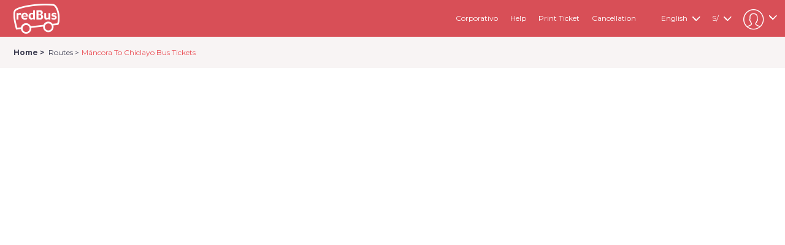

--- FILE ---
content_type: text/html; charset=utf-8
request_url: https://www.redbus.pe/en/bus-tickets/mancora-to-chiclayo
body_size: 97937
content:
<!DOCTYPE html>
<html lang="en">
<!--<![endif]-->
<head id="Head1">

    <!-- <link rel="search" type="application/opensearchdescription+xml" title="redBus" href="opensearch.xml" /> -->
    <!--[if IE]> <meta http-equiv="X-UA-Compatible" content="IE=edge"> <![endif]-->
    <!--[if lt IE 10]>
            <div class="MB"><p class="browsehappy">You are using an <strong>outdated</strong> browser. Please <a href="http://browsehappy.com/">upgrade your browser</a> to improve your experience.</p></div>
        <![endif]-->
        <meta name="viewport" content="width=device-width, initial-scale=1.0">
    <!-- DNS prefetch -->
    <link rel="preconnect" href="//s1.rdbuz.com" />
    <link rel="preconnect" href="//s2.rdbuz.com" />
    <link rel="preconnect" href="//s3.rdbuz.com" />
    <link rel="preload" href="/stylesheets/layout.127fbe8254da562cd7f430bdba46f48e.bundle.css" as="style" fetchpriority="high" crossorigin onload="this.rel='stylesheet'">

    <link href="../../../favicon.ico?root=rbus" rel="shortcut icon" />
    <!--[if lt IE 9]>
    <script src="https://html5shiv.googlecode.com/svn/trunk/html5.js"></script>
    <![endif]-->


    
        <title>M&#xE1;ncora a Chiclayo bus  | Buy your Bus Tickets in redBus</title>
        <meta name="description" content="Use the code TUBUS &#x2705; and get up to 50% savings&#x1F4A5;. Compare, choose, and buy your bus tickets on the redBus app at the best prices and travel around Peru &#x1F68C;" />
        <link rel="canonical" href="https://www.redbus.pe/en/bus-tickets/mancora-to-chiclayo">
            <link rel="alternate" hreflang="en-PE" href="https://www.redbus.pe/en/bus-tickets/mancora-to-chiclayo">
            <link rel="alternate" hreflang="es-PE" href="https://www.redbus.pe/pasajes-de-bus/mancora-a-chiclayo">
            <link rel="alternate" media="only screen and (max-width:640px)" href="https://www.redbus.pe/en/bus-tickets/mancora-to-chiclayo"/>
    <meta id="page_name" content="SEARCH" name="page_name" />
         
    
    
    
    <link href="/stylesheets/search.409a0756c2b137a54a059c8317ae366e.bundle.css" rel="stylesheet" />

    <script>
        var page = 'SEARCH';
    </script>


    
     <script defer> 
        
                if ("True" === "True") {
              window.mriObject = window.mriObject || [];
          }
    window.addEventListener('load', function(){
      
        if ("True" === "True") {
                (function (w, d, s, l, p) {
                  w[p] = "";
                  w[l] = w[l] || []; w[l].push({
                    'mri.start':
                      new Date().getTime(), event: 'mri.js'
                  });
                  w[l].push({
                    timestamp: Math.round(new Date().getTime()), 
                    event: 'pageLoad',
                  });
                  var f = d.getElementsByTagName(s)[0];
                  var j = d.createElement(s);
                  j.defer = true;
                  j.setAttribute('data-main', "https://mriclient.redbus.com/mri/push-to-kafka");
                  j.setAttribute('data-env', "prod");
                  j.src = `/mriInteractions.js?v=8`;
                  j.id = 'mri_client_script'
                  f.parentNode.insertBefore(j, f);
                })(window, document, 'script', 'mriObject', 'currentPage');
              }
    }); 
</script>
            <script defer>
                ; window.NREUM || (NREUM = {}); NREUM.init = { feature_flags: ['ajax_metrics_deny_list'], loader: 'spa', session_replay: { enabled: false, block_selector: '', mask_text_selector: '*', sampling_rate: 10.0, error_sampling_rate: 100.0, mask_all_inputs: true, collect_fonts: true, inline_images: false, inline_stylesheet: true, fix_stylesheets: true, mask_input_options: {} }, distributed_tracing: { enabled: true, exclude_newrelic_header: true, cors_enabled: true, cors_use_newrelic_header: false, cors_use_tracecontext_headers: true, allowed_origins: [] }, privacy: { cookies_enabled: true }, ajax: { deny_list: [] }, session_trace: { enabled: true, sampling_rate: 0, error_sampling_rate: 0 } };

  ; NREUM.loader_config = { accountID: "1234567", trustKey: "1234567", agentID: "123456789", licenseKey: "NRJS-123456789abcdef0123", applicationID: "123456789" };
  NREUM.info = { beacon: "cubeapm-latam-nv-pub.redbus.com", errorBeacon: "cubeapm-latam-nv-pub.redbus.com", licenseKey: "NRJS-123456789abcdef0123", applicationID: "WEB_CLIENT", sa: 1 };
  ;/*! For license information please see nr-loader-spa-1.278.3.min.js.LICENSE.txt */
  (() => { var e, t, r = { 8122: (e, t, r) => { "use strict"; r.d(t, { a: () => i }); var n = r(944); function i(e, t) { try { if (!e || "object" != typeof e) return (0, n.R)(3); if (!t || "object" != typeof t) return (0, n.R)(4); const r = Object.create(Object.getPrototypeOf(t), Object.getOwnPropertyDescriptors(t)), o = 0 === Object.keys(r).length ? e : r; for (let a in o) if (void 0 !== e[a]) try { if (null === e[a]) { r[a] = null; continue } Array.isArray(e[a]) && Array.isArray(t[a]) ? r[a] = Array.from(new Set([...e[a], ...t[a]])) : "object" == typeof e[a] && "object" == typeof t[a] ? r[a] = i(e[a], t[a]) : r[a] = e[a] } catch (e) { (0, n.R)(1, e) } return r } catch (e) { (0, n.R)(2, e) } } }, 2555: (e, t, r) => { "use strict"; r.d(t, { Vp: () => c, fn: () => s, x1: () => u }); var n = r(384), i = r(8122); const o = { beacon: n.NT.beacon, errorBeacon: n.NT.errorBeacon, licenseKey: void 0, applicationID: void 0, sa: void 0, queueTime: void 0, applicationTime: void 0, ttGuid: void 0, user: void 0, account: void 0, product: void 0, extra: void 0, jsAttributes: {}, userAttributes: void 0, atts: void 0, transactionName: void 0, tNamePlain: void 0 }, a = {}; function s(e) { try { const t = c(e); return !!t.licenseKey && !!t.errorBeacon && !!t.applicationID } catch (e) { return !1 } } function c(e) { if (!e) throw new Error("All info objects require an agent identifier!"); if (!a[e]) throw new Error("Info for ".concat(e, " was never set")); return a[e] } function u(e, t) { if (!e) throw new Error("All info objects require an agent identifier!"); a[e] = (0, i.a)(t, o); const r = (0, n.nY)(e); r && (r.info = a[e]) } }, 9417: (e, t, r) => { "use strict"; r.d(t, { D0: () => p, gD: () => m, xN: () => g }); var n = r(3333), i = r(993); const o = e => { if (!e || "string" != typeof e) return !1; try { document.createDocumentFragment().querySelector(e) } catch { return !1 } return !0 }; var a = r(2614), s = r(944), c = r(384), u = r(8122); const d = "[data-nr-mask]", l = () => { const e = { feature_flags: [], experimental: { marks: !1, measures: !1, resources: !1 }, mask_selector: "*", block_selector: "[data-nr-block]", mask_input_options: { color: !1, date: !1, "datetime-local": !1, email: !1, month: !1, number: !1, range: !1, search: !1, tel: !1, text: !1, time: !1, url: !1, week: !1, textarea: !1, select: !1, password: !0 } }; return { ajax: { deny_list: void 0, block_internal: !0, enabled: !0, autoStart: !0 }, distributed_tracing: { enabled: void 0, exclude_newrelic_header: void 0, cors_use_newrelic_header: void 0, cors_use_tracecontext_headers: void 0, allowed_origins: void 0 }, get feature_flags() { return e.feature_flags }, set feature_flags(t) { e.feature_flags = t }, generic_events: { enabled: !0, autoStart: !0 }, harvest: { interval: 30 }, jserrors: { enabled: !0, autoStart: !0 }, logging: { enabled: !0, autoStart: !0, level: i.p_.INFO }, metrics: { enabled: !0, autoStart: !0 }, obfuscate: void 0, page_action: { enabled: !0 }, page_view_event: { enabled: !0, autoStart: !0 }, page_view_timing: { enabled: !0, autoStart: !0 }, performance: { get capture_marks() { return e.feature_flags.includes(n.$v.MARKS) || e.experimental.marks }, set capture_marks(t) { e.experimental.marks = t }, get capture_measures() { return e.feature_flags.includes(n.$v.MEASURES) || e.experimental.measures }, set capture_measures(t) { e.experimental.measures = t }, resources: { get enabled() { return e.feature_flags.includes(n.$v.RESOURCES) || e.experimental.resources }, set enabled(t) { e.experimental.resources = t }, asset_types: [], first_party_domains: [], ignore_newrelic: !0 } }, privacy: { cookies_enabled: !0 }, proxy: { assets: void 0, beacon: void 0 }, session: { expiresMs: a.wk, inactiveMs: a.BB }, session_replay: { autoStart: !0, enabled: !1, preload: !1, sampling_rate: 10, error_sampling_rate: 100, collect_fonts: !1, inline_images: !1, fix_stylesheets: !0, mask_all_inputs: !0, get mask_text_selector() { return e.mask_selector }, set mask_text_selector(t) { o(t) ? e.mask_selector = "".concat(t, ",").concat(d) : "" === t || null === t ? e.mask_selector = d : (0, s.R)(5, t) }, get block_class() { return "nr-block" }, get ignore_class() { return "nr-ignore" }, get mask_text_class() { return "nr-mask" }, get block_selector() { return e.block_selector }, set block_selector(t) { o(t) ? e.block_selector += ",".concat(t) : "" !== t && (0, s.R)(6, t) }, get mask_input_options() { return e.mask_input_options }, set mask_input_options(t) { t && "object" == typeof t ? e.mask_input_options = { ...t, password: !0 } : (0, s.R)(7, t) } }, session_trace: { enabled: !0, autoStart: !0 }, soft_navigations: { enabled: !0, autoStart: !0 }, spa: { enabled: !0, autoStart: !0 }, ssl: void 0, user_actions: { enabled: !0 } } }, f = {}, h = "All configuration objects require an agent identifier!"; function p(e) { if (!e) throw new Error(h); if (!f[e]) throw new Error("Configuration for ".concat(e, " was never set")); return f[e] } function g(e, t) { if (!e) throw new Error(h); f[e] = (0, u.a)(t, l()); const r = (0, c.nY)(e); r && (r.init = f[e]) } function m(e, t) { if (!e) throw new Error(h); var r = p(e); if (r) { for (var n = t.split("."), i = 0; i < n.length - 1; i++)if ("object" != typeof (r = r[n[i]])) return; r = r[n[n.length - 1]] } return r } }, 5603: (e, t, r) => { "use strict"; r.d(t, { a: () => c, o: () => s }); var n = r(384), i = r(8122); const o = { accountID: void 0, trustKey: void 0, agentID: void 0, licenseKey: void 0, applicationID: void 0, xpid: void 0 }, a = {}; function s(e) { if (!e) throw new Error("All loader-config objects require an agent identifier!"); if (!a[e]) throw new Error("LoaderConfig for ".concat(e, " was never set")); return a[e] } function c(e, t) { if (!e) throw new Error("All loader-config objects require an agent identifier!"); a[e] = (0, i.a)(t, o); const r = (0, n.nY)(e); r && (r.loader_config = a[e]) } }, 3371: (e, t, r) => { "use strict"; r.d(t, { V: () => f, f: () => l }); var n = r(8122), i = r(384), o = r(6154), a = r(9324); let s = 0; const c = { buildEnv: a.F3, distMethod: a.Xs, version: a.xv, originTime: o.WN }, u = { customTransaction: void 0, disabled: !1, isolatedBacklog: !1, loaderType: void 0, maxBytes: 3e4, onerror: void 0, ptid: void 0, releaseIds: {}, appMetadata: {}, session: void 0, denyList: void 0, timeKeeper: void 0, obfuscator: void 0, harvester: void 0 }, d = {}; function l(e) { if (!e) throw new Error("All runtime objects require an agent identifier!"); if (!d[e]) throw new Error("Runtime for ".concat(e, " was never set")); return d[e] } function f(e, t) { if (!e) throw new Error("All runtime objects require an agent identifier!"); d[e] = { ...(0, n.a)(t, u), ...c }, Object.hasOwnProperty.call(d[e], "harvestCount") || Object.defineProperty(d[e], "harvestCount", { get: () => ++s }); const r = (0, i.nY)(e); r && (r.runtime = d[e]) } }, 9324: (e, t, r) => { "use strict"; r.d(t, { F3: () => i, Xs: () => o, Yq: () => a, xv: () => n }); const n = "1.278.3", i = "PROD", o = "CDN", a = "^2.0.0-alpha.17" }, 6154: (e, t, r) => { "use strict"; r.d(t, { A4: () => s, OF: () => d, RI: () => i, WN: () => h, bv: () => o, gm: () => a, lR: () => f, m: () => u, mw: () => c, sb: () => l }); var n = r(1863); const i = "undefined" != typeof window && !!window.document, o = "undefined" != typeof WorkerGlobalScope && ("undefined" != typeof self && self instanceof WorkerGlobalScope && self.navigator instanceof WorkerNavigator || "undefined" != typeof globalThis && globalThis instanceof WorkerGlobalScope && globalThis.navigator instanceof WorkerNavigator), a = i ? window : "undefined" != typeof WorkerGlobalScope && ("undefined" != typeof self && self instanceof WorkerGlobalScope && self || "undefined" != typeof globalThis && globalThis instanceof WorkerGlobalScope && globalThis), s = "complete" === a?.document?.readyState, c = Boolean("hidden" === a?.document?.visibilityState), u = "" + a?.location, d = /iPad|iPhone|iPod/.test(a.navigator?.userAgent), l = d && "undefined" == typeof SharedWorker, f = (() => { const e = a.navigator?.userAgent?.match(/Firefox[/\s](\d+\.\d+)/); return Array.isArray(e) && e.length >= 2 ? +e[1] : 0 })(), h = Date.now() - (0, n.t)() }, 7295: (e, t, r) => { "use strict"; r.d(t, { Xv: () => a, gX: () => i, iW: () => o }); var n = []; function i(e) { if (!e || o(e)) return !1; if (0 === n.length) return !0; for (var t = 0; t < n.length; t++) { var r = n[t]; if ("*" === r.hostname) return !1; if (s(r.hostname, e.hostname) && c(r.pathname, e.pathname)) return !1 } return !0 } function o(e) { return void 0 === e.hostname } function a(e) { if (n = [], e && e.length) for (var t = 0; t < e.length; t++) { let r = e[t]; if (!r) continue; 0 === r.indexOf("http://") ? r = r.substring(7) : 0 === r.indexOf("https://") && (r = r.substring(8)); const i = r.indexOf("/"); let o, a; i > 0 ? (o = r.substring(0, i), a = r.substring(i)) : (o = r, a = ""); let [s] = o.split(":"); n.push({ hostname: s, pathname: a }) } } function s(e, t) { return !(e.length > t.length) && t.indexOf(e) === t.length - e.length } function c(e, t) { return 0 === e.indexOf("/") && (e = e.substring(1)), 0 === t.indexOf("/") && (t = t.substring(1)), "" === e || e === t } }, 1687: (e, t, r) => { "use strict"; r.d(t, { Ak: () => c, Ze: () => l, x3: () => u }); var n = r(7836), i = r(3606), o = r(860), a = r(2646); const s = {}; function c(e, t) { const r = { staged: !1, priority: o.P3[t] || 0 }; d(e), s[e].get(t) || s[e].set(t, r) } function u(e, t) { e && s[e] && (s[e].get(t) && s[e].delete(t), h(e, t, !1), s[e].size && f(e)) } function d(e) { if (!e) throw new Error("agentIdentifier required"); s[e] || (s[e] = new Map) } function l(e = "", t = "feature", r = !1) { if (d(e), !e || !s[e].get(t) || r) return h(e, t); s[e].get(t).staged = !0, f(e) } function f(e) { const t = Array.from(s[e]); t.every((([e, t]) => t.staged)) && (t.sort(((e, t) => e[1].priority - t[1].priority)), t.forEach((([t]) => { s[e].delete(t), h(e, t) }))) } function h(e, t, r = !0) { const o = e ? n.ee.get(e) : n.ee, s = i.i.handlers; if (!o.aborted && o.backlog && s) { if (r) { const e = o.backlog[t], r = s[t]; if (r) { for (let t = 0; e && t < e.length; ++t)p(e[t], r); Object.entries(r).forEach((([e, t]) => { Object.values(t || {}).forEach((t => { t[0]?.on && t[0]?.context() instanceof a.y && t[0].on(e, t[1]) })) })) } } o.isolatedBacklog || delete s[t], o.backlog[t] = null, o.emit("drain-" + t, []) } } function p(e, t) { var r = e[1]; Object.values(t[r] || {}).forEach((t => { var r = e[0]; if (t[0] === r) { var n = t[1], i = e[3], o = e[2]; n.apply(i, o) } })) } }, 7836: (e, t, r) => { "use strict"; r.d(t, { P: () => c, ee: () => u }); var n = r(384), i = r(8990), o = r(3371), a = r(2646), s = r(5607); const c = "nr@context:".concat(s.W), u = function e(t, r) { var n = {}, s = {}, d = {}, l = !1; try { l = 16 === r.length && (0, o.f)(r).isolatedBacklog } catch (e) { } var f = { on: p, addEventListener: p, removeEventListener: function (e, t) { var r = n[e]; if (!r) return; for (var i = 0; i < r.length; i++)r[i] === t && r.splice(i, 1) }, emit: function (e, r, n, i, o) { !1 !== o && (o = !0); if (u.aborted && !i) return; t && o && t.emit(e, r, n); for (var a = h(n), c = g(e), d = c.length, l = 0; l < d; l++)c[l].apply(a, r); var p = v()[s[e]]; p && p.push([f, e, r, a]); return a }, get: m, listeners: g, context: h, buffer: function (e, t) { const r = v(); if (t = t || "feature", f.aborted) return; Object.entries(e || {}).forEach((([e, n]) => { s[n] = t, t in r || (r[t] = []) })) }, abort: function () { f._aborted = !0, Object.keys(f.backlog).forEach((e => { delete f.backlog[e] })) }, isBuffering: function (e) { return !!v()[s[e]] }, debugId: r, backlog: l ? {} : t && "object" == typeof t.backlog ? t.backlog : {}, isolatedBacklog: l }; return Object.defineProperty(f, "aborted", { get: () => { let e = f._aborted || !1; return e || (t && (e = t.aborted), e) } }), f; function h(e) { return e && e instanceof a.y ? e : e ? (0, i.I)(e, c, (() => new a.y(c))) : new a.y(c) } function p(e, t) { n[e] = g(e).concat(t) } function g(e) { return n[e] || [] } function m(t) { return d[t] = d[t] || e(f, t) } function v() { return f.backlog } }(void 0, "globalEE"), d = (0, n.Zm)(); d.ee || (d.ee = u) }, 2646: (e, t, r) => { "use strict"; r.d(t, { y: () => n }); class n { constructor(e) { this.contextId = e } } }, 9908: (e, t, r) => { "use strict"; r.d(t, { d: () => n, p: () => i }); var n = r(7836).ee.get("handle"); function i(e, t, r, i, o) { o ? (o.buffer([e], i), o.emit(e, t, r)) : (n.buffer([e], i), n.emit(e, t, r)) } }, 3606: (e, t, r) => { "use strict"; r.d(t, { i: () => o }); var n = r(9908); o.on = a; var i = o.handlers = {}; function o(e, t, r, o) { a(o || n.d, i, e, t, r) } function a(e, t, r, i, o) { o || (o = "feature"), e || (e = n.d); var a = t[o] = t[o] || {}; (a[r] = a[r] || []).push([e, i]) } }, 3878: (e, t, r) => { "use strict"; function n(e, t) { return { capture: e, passive: !1, signal: t } } function i(e, t, r = !1, i) { window.addEventListener(e, t, n(r, i)) } function o(e, t, r = !1, i) { document.addEventListener(e, t, n(r, i)) } r.d(t, { DD: () => o, jT: () => n, sp: () => i }) }, 5607: (e, t, r) => { "use strict"; r.d(t, { W: () => n }); const n = (0, r(9566).bz)() }, 9566: (e, t, r) => { "use strict"; r.d(t, { LA: () => s, ZF: () => c, bz: () => a, el: () => u }); var n = r(6154); const i = "xxxxxxxx-xxxx-4xxx-yxxx-xxxxxxxxxxxx"; function o(e, t) { return e ? 15 & e[t] : 16 * Math.random() | 0 } function a() { const e = n.gm?.crypto || n.gm?.msCrypto; let t, r = 0; return e && e.getRandomValues && (t = e.getRandomValues(new Uint8Array(30))), i.split("").map((e => "x" === e ? o(t, r++).toString(16) : "y" === e ? (3 & o() | 8).toString(16) : e)).join("") } function s(e) { const t = n.gm?.crypto || n.gm?.msCrypto; let r, i = 0; t && t.getRandomValues && (r = t.getRandomValues(new Uint8Array(e))); const a = []; for (var s = 0; s < e; s++)a.push(o(r, i++).toString(16)); return a.join("") } function c() { return s(16) } function u() { return s(32) } }, 2614: (e, t, r) => { "use strict"; r.d(t, { BB: () => a, H3: () => n, g: () => u, iL: () => c, tS: () => s, uh: () => i, wk: () => o }); const n = "NRBA", i = "SESSION", o = 144e5, a = 18e5, s = { STARTED: "session-started", PAUSE: "session-pause", RESET: "session-reset", RESUME: "session-resume", UPDATE: "session-update" }, c = { SAME_TAB: "same-tab", CROSS_TAB: "cross-tab" }, u = { OFF: 0, FULL: 1, ERROR: 2 } }, 1863: (e, t, r) => { "use strict"; function n() { return Math.floor(performance.now()) } r.d(t, { t: () => n }) }, 7485: (e, t, r) => { "use strict"; r.d(t, { D: () => i }); var n = r(6154); function i(e) { if (0 === (e || "").indexOf("data:")) return { protocol: "data" }; try { const t = new URL(e, location.href), r = { port: t.port, hostname: t.hostname, pathname: t.pathname, search: t.search, protocol: t.protocol.slice(0, t.protocol.indexOf(":")), sameOrigin: t.protocol === n.gm?.location?.protocol && t.host === n.gm?.location?.host }; return r.port && "" !== r.port || ("http:" === t.protocol && (r.port = "80"), "https:" === t.protocol && (r.port = "443")), r.pathname && "" !== r.pathname ? r.pathname.startsWith("/") || (r.pathname = "/".concat(r.pathname)) : r.pathname = "/", r } catch (e) { return {} } } }, 944: (e, t, r) => { "use strict"; function n(e, t) { "function" == typeof console.debug && console.debug("New Relic Warning: https://github.com/newrelic/newrelic-browser-agent/blob/main/docs/warning-codes.md#".concat(e), t) } r.d(t, { R: () => n }) }, 5284: (e, t, r) => { "use strict"; r.d(t, { t: () => c, B: () => s }); var n = r(7836), i = r(6154); const o = "newrelic"; const a = new Set, s = {}; function c(e, t) { const r = n.ee.get(t); s[t] ??= {}, e && "object" == typeof e && (a.has(t) || (r.emit("rumresp", [e]), s[t] = e, a.add(t), function (e = {}) { try { i.gm.dispatchEvent(new CustomEvent(o, { detail: e })) } catch (e) { } }({ loaded: !0 }))) } }, 8990: (e, t, r) => { "use strict"; r.d(t, { I: () => i }); var n = Object.prototype.hasOwnProperty; function i(e, t, r) { if (n.call(e, t)) return e[t]; var i = r(); if (Object.defineProperty && Object.keys) try { return Object.defineProperty(e, t, { value: i, writable: !0, enumerable: !1 }), i } catch (e) { } return e[t] = i, i } }, 6389: (e, t, r) => { "use strict"; function n(e, t = 500, r = {}) { const n = r?.leading || !1; let i; return (...r) => { n && void 0 === i && (e.apply(this, r), i = setTimeout((() => { i = clearTimeout(i) }), t)), n || (clearTimeout(i), i = setTimeout((() => { e.apply(this, r) }), t)) } } function i(e) { let t = !1; return (...r) => { t || (t = !0, e.apply(this, r)) } } r.d(t, { J: () => i, s: () => n }) }, 3304: (e, t, r) => { "use strict"; r.d(t, { A: () => o }); var n = r(7836); const i = () => { const e = new WeakSet; return (t, r) => { if ("object" == typeof r && null !== r) { if (e.has(r)) return; e.add(r) } return r } }; function o(e) { try { return JSON.stringify(e, i()) ?? "" } catch (e) { try { n.ee.emit("internal-error", [e]) } catch (e) { } return "" } } }, 5289: (e, t, r) => { "use strict"; r.d(t, { GG: () => o, sB: () => a }); var n = r(3878); function i() { return "undefined" == typeof document || "complete" === document.readyState } function o(e, t) { if (i()) return e(); (0, n.sp)("load", e, t) } function a(e) { if (i()) return e(); (0, n.DD)("DOMContentLoaded", e) } }, 384: (e, t, r) => { "use strict"; r.d(t, { NT: () => o, US: () => d, Zm: () => a, bQ: () => c, dV: () => s, nY: () => u, pV: () => l }); var n = r(6154), i = r(1863); const o = { beacon: "bam.nr-data.net", errorBeacon: "bam.nr-data.net" }; function a() { return n.gm.NREUM || (n.gm.NREUM = {}), void 0 === n.gm.newrelic && (n.gm.newrelic = n.gm.NREUM), n.gm.NREUM } function s() { let e = a(); return e.o || (e.o = { ST: n.gm.setTimeout, SI: n.gm.setImmediate, CT: n.gm.clearTimeout, XHR: n.gm.XMLHttpRequest, REQ: n.gm.Request, EV: n.gm.Event, PR: n.gm.Promise, MO: n.gm.MutationObserver, FETCH: n.gm.fetch, WS: n.gm.WebSocket }), e } function c(e, t) { let r = a(); r.initializedAgents ??= {}, t.initializedAt = { ms: (0, i.t)(), date: new Date }, r.initializedAgents[e] = t } function u(e) { let t = a(); return t.initializedAgents?.[e] } function d(e, t) { a()[e] = t } function l() { return function () { let e = a(); const t = e.info || {}; e.info = { beacon: o.beacon, errorBeacon: o.errorBeacon, ...t } }(), function () { let e = a(); const t = e.init || {}; e.init = { ...t } }(), s(), function () { let e = a(); const t = e.loader_config || {}; e.loader_config = { ...t } }(), a() } }, 2843: (e, t, r) => { "use strict"; r.d(t, { u: () => i }); var n = r(3878); function i(e, t = !1, r, i) { (0, n.DD)("visibilitychange", (function () { if (t) return void ("hidden" === document.visibilityState && e()); e(document.visibilityState) }), r, i) } }, 8139: (e, t, r) => { "use strict"; r.d(t, { u: () => f }); var n = r(7836), i = r(3434), o = r(8990), a = r(6154); const s = {}, c = a.gm.XMLHttpRequest, u = "addEventListener", d = "removeEventListener", l = "nr@wrapped:".concat(n.P); function f(e) { var t = function (e) { return (e || n.ee).get("events") }(e); if (s[t.debugId]++) return t; s[t.debugId] = 1; var r = (0, i.YM)(t, !0); function f(e) { r.inPlace(e, [u, d], "-", p) } function p(e, t) { return e[1] } return "getPrototypeOf" in Object && (a.RI && h(document, f), c && h(c.prototype, f), h(a.gm, f)), t.on(u + "-start", (function (e, t) { var n = e[1]; if (null !== n && ("function" == typeof n || "object" == typeof n)) { var i = (0, o.I)(n, l, (function () { var e = { object: function () { if ("function" != typeof n.handleEvent) return; return n.handleEvent.apply(n, arguments) }, function: n }[typeof n]; return e ? r(e, "fn-", null, e.name || "anonymous") : n })); this.wrapped = e[1] = i } })), t.on(d + "-start", (function (e) { e[1] = this.wrapped || e[1] })), t } function h(e, t, ...r) { let n = e; for (; "object" == typeof n && !Object.prototype.hasOwnProperty.call(n, u);)n = Object.getPrototypeOf(n); n && t(n, ...r) } }, 3434: (e, t, r) => { "use strict"; r.d(t, { Jt: () => o, YM: () => c }); var n = r(7836), i = r(5607); const o = "nr@original:".concat(i.W); var a = Object.prototype.hasOwnProperty, s = !1; function c(e, t) { return e || (e = n.ee), r.inPlace = function (e, t, n, i, o) { n || (n = ""); const a = "-" === n.charAt(0); for (let s = 0; s < t.length; s++) { const c = t[s], u = e[c]; d(u) || (e[c] = r(u, a ? c + n : n, i, c, o)) } }, r.flag = o, r; function r(t, r, n, s, c) { return d(t) ? t : (r || (r = ""), nrWrapper[o] = t, function (e, t, r) { if (Object.defineProperty && Object.keys) try { return Object.keys(e).forEach((function (r) { Object.defineProperty(t, r, { get: function () { return e[r] }, set: function (t) { return e[r] = t, t } }) })), t } catch (e) { u([e], r) } for (var n in e) a.call(e, n) && (t[n] = e[n]) }(t, nrWrapper, e), nrWrapper); function nrWrapper() { var o, a, d, l; try { a = this, o = [...arguments], d = "function" == typeof n ? n(o, a) : n || {} } catch (t) { u([t, "", [o, a, s], d], e) } i(r + "start", [o, a, s], d, c); try { return l = t.apply(a, o) } catch (e) { throw i(r + "err", [o, a, e], d, c), e } finally { i(r + "end", [o, a, l], d, c) } } } function i(r, n, i, o) { if (!s || t) { var a = s; s = !0; try { e.emit(r, n, i, t, o) } catch (t) { u([t, r, n, i], e) } s = a } } } function u(e, t) { t || (t = n.ee); try { t.emit("internal-error", e) } catch (e) { } } function d(e) { return !(e && "function" == typeof e && e.apply && !e[o]) } }, 9300: (e, t, r) => { "use strict"; r.d(t, { T: () => n }); const n = r(860).K7.ajax }, 3333: (e, t, r) => { "use strict"; r.d(t, { $v: () => u, TZ: () => n, Zp: () => i, kd: () => c, mq: () => s, nf: () => a, qN: () => o }); const n = r(860).K7.genericEvents, i = ["auxclick", "click", "copy", "keydown", "paste", "scrollend"], o = ["focus", "blur"], a = 4, s = 1e3, c = ["PageAction", "UserAction", "BrowserPerformance"], u = { MARKS: "experimental.marks", MEASURES: "experimental.measures", RESOURCES: "experimental.resources" } }, 6774: (e, t, r) => { "use strict"; r.d(t, { T: () => n }); const n = r(860).K7.jserrors }, 993: (e, t, r) => { "use strict"; r.d(t, { ET: () => o, TZ: () => a, p_: () => i }); var n = r(860); const i = { ERROR: "ERROR", WARN: "WARN", INFO: "INFO", DEBUG: "DEBUG", TRACE: "TRACE" }, o = "log", a = n.K7.logging }, 3785: (e, t, r) => { "use strict"; r.d(t, { R: () => c, b: () => u }); var n = r(9908), i = r(1863), o = r(860), a = r(3969), s = r(993); function c(e, t, r = {}, c = s.p_.INFO) { (0, n.p)(a.xV, ["API/logging/".concat(c.toLowerCase(), "/called")], void 0, o.K7.metrics, e), (0, n.p)(s.ET, [(0, i.t)(), t, r, c], void 0, o.K7.logging, e) } function u(e) { return "string" == typeof e && Object.values(s.p_).some((t => t === e.toUpperCase().trim())) } }, 3969: (e, t, r) => { "use strict"; r.d(t, { TZ: () => n, XG: () => s, rs: () => i, xV: () => a, z_: () => o }); const n = r(860).K7.metrics, i = "sm", o = "cm", a = "storeSupportabilityMetrics", s = "storeEventMetrics" }, 6630: (e, t, r) => { "use strict"; r.d(t, { T: () => n }); const n = r(860).K7.pageViewEvent }, 782: (e, t, r) => { "use strict"; r.d(t, { T: () => n }); const n = r(860).K7.pageViewTiming }, 6344: (e, t, r) => { "use strict"; r.d(t, { BB: () => d, G4: () => o, Qb: () => l, TZ: () => i, Ug: () => a, _s: () => s, bc: () => u, yP: () => c }); var n = r(2614); const i = r(860).K7.sessionReplay, o = { RECORD: "recordReplay", PAUSE: "pauseReplay", REPLAY_RUNNING: "replayRunning", ERROR_DURING_REPLAY: "errorDuringReplay" }, a = .12, s = { DomContentLoaded: 0, Load: 1, FullSnapshot: 2, IncrementalSnapshot: 3, Meta: 4, Custom: 5 }, c = { [n.g.ERROR]: 15e3, [n.g.FULL]: 3e5, [n.g.OFF]: 0 }, u = { RESET: { message: "Session was reset", sm: "Reset" }, IMPORT: { message: "Recorder failed to import", sm: "Import" }, TOO_MANY: { message: "429: Too Many Requests", sm: "Too-Many" }, TOO_BIG: { message: "Payload was too large", sm: "Too-Big" }, CROSS_TAB: { message: "Session Entity was set to OFF on another tab", sm: "Cross-Tab" }, ENTITLEMENTS: { message: "Session Replay is not allowed and will not be started", sm: "Entitlement" } }, d = 5e3, l = { API: "api" } }, 5270: (e, t, r) => { "use strict"; r.d(t, { Aw: () => c, CT: () => u, SR: () => s }); var n = r(384), i = r(9417), o = r(7767), a = r(6154); function s(e) { return !!(0, n.dV)().o.MO && (0, o.V)(e) && !0 === (0, i.gD)(e, "session_trace.enabled") } function c(e) { return !0 === (0, i.gD)(e, "session_replay.preload") && s(e) } function u(e, t) { const r = t.correctAbsoluteTimestamp(e); return { originalTimestamp: e, correctedTimestamp: r, timestampDiff: e - r, originTime: a.WN, correctedOriginTime: t.correctedOriginTime, originTimeDiff: Math.floor(a.WN - t.correctedOriginTime) } } }, 3738: (e, t, r) => { "use strict"; r.d(t, { He: () => i, Kp: () => s, Lc: () => u, Rz: () => d, TZ: () => n, bD: () => o, d3: () => a, jx: () => l, uP: () => c }); const n = r(860).K7.sessionTrace, i = "bstResource", o = "resource", a = "-start", s = "-end", c = "fn" + a, u = "fn" + s, d = "pushState", l = 1e3 }, 3962: (e, t, r) => { "use strict"; r.d(t, { AM: () => o, O2: () => c, Qu: () => u, TZ: () => s, ih: () => d, pP: () => a, tC: () => i }); var n = r(860); const i = ["click", "keydown", "submit", "popstate"], o = "api", a = "initialPageLoad", s = n.K7.softNav, c = { INITIAL_PAGE_LOAD: "", ROUTE_CHANGE: 1, UNSPECIFIED: 2 }, u = { INTERACTION: 1, AJAX: 2, CUSTOM_END: 3, CUSTOM_TRACER: 4 }, d = { IP: "in progress", FIN: "finished", CAN: "cancelled" } }, 7378: (e, t, r) => { "use strict"; r.d(t, { $p: () => x, BR: () => b, Kp: () => R, L3: () => y, Lc: () => c, NC: () => o, SG: () => d, TZ: () => i, U6: () => p, UT: () => m, d3: () => w, dT: () => f, e5: () => T, gx: () => v, l9: () => l, oW: () => h, op: () => g, rw: () => u, tH: () => A, uP: () => s, wW: () => E, xq: () => a }); var n = r(384); const i = r(860).K7.spa, o = ["click", "submit", "keypress", "keydown", "keyup", "change"], a = 999, s = "fn-start", c = "fn-end", u = "cb-start", d = "api-ixn-", l = "remaining", f = "interaction", h = "spaNode", p = "jsonpNode", g = "fetch-start", m = "fetch-done", v = "fetch-body-", b = "jsonp-end", y = (0, n.dV)().o.ST, w = "-start", R = "-end", x = "-body", E = "cb" + R, T = "jsTime", A = "fetch" }, 4234: (e, t, r) => { "use strict"; r.d(t, { W: () => o }); var n = r(7836), i = r(1687); class o { constructor(e, t) { this.agentIdentifier = e, this.ee = n.ee.get(e), this.featureName = t, this.blocked = !1 } deregisterDrain() { (0, i.x3)(this.agentIdentifier, this.featureName) } } }, 7767: (e, t, r) => { "use strict"; r.d(t, { V: () => o }); var n = r(9417), i = r(6154); const o = e => i.RI && !0 === (0, n.gD)(e, "privacy.cookies_enabled") }, 425: (e, t, r) => { "use strict"; r.d(t, { j: () => j }); var n = r(860), i = r(2555), o = r(3371), a = r(9908), s = r(7836), c = r(1687), u = r(5289), d = r(6154), l = r(944), f = r(3969), h = r(384), p = r(6344); const g = ["setErrorHandler", "finished", "addToTrace", "addRelease", "recordCustomEvent", "addPageAction", "setCurrentRouteName", "setPageViewName", "setCustomAttribute", "interaction", "noticeError", "setUserId", "setApplicationVersion", "start", p.G4.RECORD, p.G4.PAUSE, "log", "wrapLogger"], m = ["setErrorHandler", "finished", "addToTrace", "addRelease"]; var v = r(1863), b = r(2614), y = r(993), w = r(3785), R = r(2646), x = r(3434); const E = new Map; function T(e, t, r, n) { if ("object" != typeof t || !t || "string" != typeof r || !r || "function" != typeof t[r]) return (0, l.R)(29); const i = function (e) { return (e || s.ee).get("logger") }(e), o = (0, x.YM)(i), a = new R.y(s.P); a.level = n.level, a.customAttributes = n.customAttributes; const c = t[r]?.[x.Jt] || t[r]; return E.set(c, a), o.inPlace(t, [r], "wrap-logger-", (() => E.get(c))), i } function A() { const e = (0, h.pV)(); g.forEach((t => { e[t] = (...r) => function (t, ...r) { let n = []; return Object.values(e.initializedAgents).forEach((e => { e && e.api ? e.exposed && e.api[t] && n.push(e.api[t](...r)) : (0, l.R)(38, t) })), n.length > 1 ? n : n[0] }(t, ...r) })) } const S = {}; var N = r(9417), _ = r(5603), O = r(5284); const I = e => { const t = e.startsWith("http"); e += "/", r.p = t ? e : "https://" + e }; let P = !1; function j(e, t = {}, g, R) { let { init: x, info: E, loader_config: j, runtime: C = {}, exposed: k = !0 } = t; C.loaderType = g; const L = (0, h.pV)(); E || (x = L.init, E = L.info, j = L.loader_config), (0, N.xN)(e.agentIdentifier, x || {}), (0, _.a)(e.agentIdentifier, j || {}), E.jsAttributes ??= {}, d.bv && (E.jsAttributes.isWorker = !0), (0, i.x1)(e.agentIdentifier, E); const H = (0, N.D0)(e.agentIdentifier), M = [E.beacon, E.errorBeacon]; P || (H.proxy.assets && (I(H.proxy.assets), M.push(H.proxy.assets)), H.proxy.beacon && M.push(H.proxy.beacon), A(), (0, h.US)("activatedFeatures", O.B), e.runSoftNavOverSpa &&= !0 === H.soft_navigations.enabled && H.feature_flags.includes("soft_nav")), C.denyList = [...H.ajax.deny_list || [], ...H.ajax.block_internal ? M : []], C.ptid = e.agentIdentifier, (0, o.V)(e.agentIdentifier, C), e.ee = s.ee.get(e.agentIdentifier), void 0 === e.api && (e.api = function (e, t, h = !1) { t || (0, c.Ak)(e, "api"); const g = {}; var R = s.ee.get(e), x = R.get("tracer"); S[e] = b.g.OFF, R.on(p.G4.REPLAY_RUNNING, (t => { S[e] = t })); var E = "api-", A = E + "ixn-"; function N(t, r, n, o) { const a = (0, i.Vp)(e); return null === r ? delete a.jsAttributes[t] : (0, i.x1)(e, { ...a, jsAttributes: { ...a.jsAttributes, [t]: r } }), I(E, n, !0, o || null === r ? "session" : void 0)(t, r) } function _() { } g.log = function (e, { customAttributes: t = {}, level: r = y.p_.INFO } = {}) { (0, a.p)(f.xV, ["API/log/called"], void 0, n.K7.metrics, R), (0, w.R)(R, e, t, r) }, g.wrapLogger = (e, t, { customAttributes: r = {}, level: i = y.p_.INFO } = {}) => { (0, a.p)(f.xV, ["API/wrapLogger/called"], void 0, n.K7.metrics, R), T(R, e, t, { customAttributes: r, level: i }) }, m.forEach((e => { g[e] = I(E, e, !0, "api") })), g.addPageAction = I(E, "addPageAction", !0, n.K7.genericEvents), g.recordCustomEvent = I(E, "recordCustomEvent", !0, n.K7.genericEvents), g.setPageViewName = function (t, r) { if ("string" == typeof t) return "/" !== t.charAt(0) && (t = "/" + t), (0, o.f)(e).customTransaction = (r || "http://custom.transaction") + t, I(E, "setPageViewName", !0)() }, g.setCustomAttribute = function (e, t, r = !1) { if ("string" == typeof e) { if (["string", "number", "boolean"].includes(typeof t) || null === t) return N(e, t, "setCustomAttribute", r); (0, l.R)(40, typeof t) } else (0, l.R)(39, typeof e) }, g.setUserId = function (e) { if ("string" == typeof e || null === e) return N("enduser.id", e, "setUserId", !0); (0, l.R)(41, typeof e) }, g.setApplicationVersion = function (e) { if ("string" == typeof e || null === e) return N("application.version", e, "setApplicationVersion", !1); (0, l.R)(42, typeof e) }, g.start = () => { try { (0, a.p)(f.xV, ["API/start/called"], void 0, n.K7.metrics, R), R.emit("manual-start-all") } catch (e) { (0, l.R)(23, e) } }, g[p.G4.RECORD] = function () { (0, a.p)(f.xV, ["API/recordReplay/called"], void 0, n.K7.metrics, R), (0, a.p)(p.G4.RECORD, [], void 0, n.K7.sessionReplay, R) }, g[p.G4.PAUSE] = function () { (0, a.p)(f.xV, ["API/pauseReplay/called"], void 0, n.K7.metrics, R), (0, a.p)(p.G4.PAUSE, [], void 0, n.K7.sessionReplay, R) }, g.interaction = function (e) { return (new _).get("object" == typeof e ? e : {}) }; const O = _.prototype = { createTracer: function (e, t) { var r = {}, i = this, o = "function" == typeof t; return (0, a.p)(f.xV, ["API/createTracer/called"], void 0, n.K7.metrics, R), h || (0, a.p)(A + "tracer", [(0, v.t)(), e, r], i, n.K7.spa, R), function () { if (x.emit((o ? "" : "no-") + "fn-start", [(0, v.t)(), i, o], r), o) try { return t.apply(this, arguments) } catch (e) { const t = "string" == typeof e ? new Error(e) : e; throw x.emit("fn-err", [arguments, this, t], r), t } finally { x.emit("fn-end", [(0, v.t)()], r) } } } }; function I(e, t, r, i) { return function () { return (0, a.p)(f.xV, ["API/" + t + "/called"], void 0, n.K7.metrics, R), i && (0, a.p)(e + t, [r ? (0, v.t)() : performance.now(), ...arguments], r ? null : this, i, R), r ? void 0 : this } } function P() { r.e(478).then(r.bind(r, 8778)).then((({ setAPI: t }) => { t(e), (0, c.Ze)(e, "api") })).catch((e => { (0, l.R)(27, e), R.abort() })) } return ["actionText", "setName", "setAttribute", "save", "ignore", "onEnd", "getContext", "end", "get"].forEach((e => { O[e] = I(A, e, void 0, h ? n.K7.softNav : n.K7.spa) })), g.setCurrentRouteName = h ? I(A, "routeName", void 0, n.K7.softNav) : I(E, "routeName", !0, n.K7.spa), g.noticeError = function (t, r) { "string" == typeof t && (t = new Error(t)), (0, a.p)(f.xV, ["API/noticeError/called"], void 0, n.K7.metrics, R), (0, a.p)("err", [t, (0, v.t)(), !1, r, !!S[e]], void 0, n.K7.jserrors, R) }, d.RI ? (0, u.GG)((() => P()), !0) : P(), g }(e.agentIdentifier, R, e.runSoftNavOverSpa)), void 0 === e.exposed && (e.exposed = k), P = !0 } }, 8374: (e, t, r) => { r.nc = (() => { try { return document?.currentScript?.nonce } catch (e) { } return "" })() }, 860: (e, t, r) => { "use strict"; r.d(t, { $J: () => u, K7: () => s, P3: () => c, XX: () => i, qY: () => n, v4: () => a }); const n = "events", i = "jserrors", o = "browser/blobs", a = "rum", s = { ajax: "ajax", genericEvents: "generic_events", jserrors: i, logging: "logging", metrics: "metrics", pageAction: "page_action", pageViewEvent: "page_view_event", pageViewTiming: "page_view_timing", sessionReplay: "session_replay", sessionTrace: "session_trace", softNav: "soft_navigations", spa: "spa" }, c = { [s.pageViewEvent]: 1, [s.pageViewTiming]: 2, [s.metrics]: 3, [s.jserrors]: 4, [s.spa]: 5, [s.ajax]: 6, [s.sessionTrace]: 7, [s.softNav]: 8, [s.sessionReplay]: 9, [s.logging]: 10, [s.genericEvents]: 11 }, u = { [s.pageViewEvent]: a, [s.pageViewTiming]: n, [s.ajax]: n, [s.spa]: n, [s.softNav]: n, [s.metrics]: i, [s.jserrors]: i, [s.sessionTrace]: o, [s.sessionReplay]: o, [s.logging]: "browser/logs", [s.genericEvents]: "ins" } } }, n = {}; function i(e) { var t = n[e]; if (void 0 !== t) return t.exports; var o = n[e] = { exports: {} }; return r[e](o, o.exports, i), o.exports } i.m = r, i.d = (e, t) => { for (var r in t) i.o(t, r) && !i.o(e, r) && Object.defineProperty(e, r, { enumerable: !0, get: t[r] }) }, i.f = {}, i.e = e => Promise.all(Object.keys(i.f).reduce(((t, r) => (i.f[r](e, t), t)), [])), i.u = e => ({ 212: "nr-spa-compressor", 249: "nr-spa-recorder", 478: "nr-spa" }[e] + "-1.278.3.min.js"), i.o = (e, t) => Object.prototype.hasOwnProperty.call(e, t), e = {}, t = "NRBA-1.278.3.PROD:", i.l = (r, n, o, a) => { if (e[r]) e[r].push(n); else { var s, c; if (void 0 !== o) for (var u = document.getElementsByTagName("script"), d = 0; d < u.length; d++) { var l = u[d]; if (l.getAttribute("src") == r || l.getAttribute("data-webpack") == t + o) { s = l; break } } if (!s) { c = !0; var f = { 478: "sha512-9o8hfH3IjaYqO1cFWFDPB9bENDZ2pglMWvq7gx0ORi7ofxlxpYgb8MTuwgB7tq5QwFZYQ0n2K1JvLwMXJyXuIA==", 249: "sha512-+j/xdEsT2xwURPzSZRLGdIKAmvAxiuVZ6N5aJ5mS0g3gvNnbdUKGvW8sMx0P2iLQFnDqGiWGXcfW00aiku4G8Q==", 212: "sha512-uAfw/wEXP9O52gVzjNwyxghxZj+y3RGqfbLhc1PTvbxguikFVxDi+34yUnMbVmZGitjB5L85Y0o77TcKR9b4SA==" }; (s = document.createElement("script")).charset = "utf-8", s.timeout = 120, i.nc && s.setAttribute("nonce", i.nc), s.setAttribute("data-webpack", t + o), s.src = r, 0 !== s.src.indexOf(window.location.origin + "/") && (s.crossOrigin = "anonymous"), f[a] && (s.integrity = f[a]) } e[r] = [n]; var h = (t, n) => { s.onerror = s.onload = null, clearTimeout(p); var i = e[r]; if (delete e[r], s.parentNode && s.parentNode.removeChild(s), i && i.forEach((e => e(n))), t) return t(n) }, p = setTimeout(h.bind(null, void 0, { type: "timeout", target: s }), 12e4); s.onerror = h.bind(null, s.onerror), s.onload = h.bind(null, s.onload), c && document.head.appendChild(s) } }, i.r = e => { "undefined" != typeof Symbol && Symbol.toStringTag && Object.defineProperty(e, Symbol.toStringTag, { value: "Module" }), Object.defineProperty(e, "__esModule", { value: !0 }) }, i.p = "https://js-agent.newrelic.com/", (() => { var e = { 38: 0, 788: 0 }; i.f.j = (t, r) => { var n = i.o(e, t) ? e[t] : void 0; if (0 !== n) if (n) r.push(n[2]); else { var o = new Promise(((r, i) => n = e[t] = [r, i])); r.push(n[2] = o); var a = i.p + i.u(t), s = new Error; i.l(a, (r => { if (i.o(e, t) && (0 !== (n = e[t]) && (e[t] = void 0), n)) { var o = r && ("load" === r.type ? "missing" : r.type), a = r && r.target && r.target.src; s.message = "Loading chunk " + t + " failed.\n(" + o + ": " + a + ")", s.name = "ChunkLoadError", s.type = o, s.request = a, n[1](s) } }), "chunk-" + t, t) } }; var t = (t, r) => { var n, o, [a, s, c] = r, u = 0; if (a.some((t => 0 !== e[t]))) { for (n in s) i.o(s, n) && (i.m[n] = s[n]); if (c) c(i) } for (t && t(r); u < a.length; u++)o = a[u], i.o(e, o) && e[o] && e[o][0](), e[o] = 0 }, r = self["webpackChunk:NRBA-1.278.3.PROD"] = self["webpackChunk:NRBA-1.278.3.PROD"] || []; r.forEach(t.bind(null, 0)), r.push = t.bind(null, r.push.bind(r)) })(), (() => { "use strict"; i(8374); var e = i(944), t = i(6344), r = i(9566); class n { agentIdentifier; constructor(e = (0, r.LA)(16)) { this.agentIdentifier = e } #e(t, ...r) { if ("function" == typeof this.api?.[t]) return this.api[t](...r); (0, e.R)(35, t) } addPageAction(e, t) { return this.#e("addPageAction", e, t) } recordCustomEvent(e, t) { return this.#e("recordCustomEvent", e, t) } setPageViewName(e, t) { return this.#e("setPageViewName", e, t) } setCustomAttribute(e, t, r) { return this.#e("setCustomAttribute", e, t, r) } noticeError(e, t) { return this.#e("noticeError", e, t) } setUserId(e) { return this.#e("setUserId", e) } setApplicationVersion(e) { return this.#e("setApplicationVersion", e) } setErrorHandler(e) { return this.#e("setErrorHandler", e) } addRelease(e, t) { return this.#e("addRelease", e, t) } log(e, t) { return this.#e("log", e, t) } } class o extends n { #e(t, ...r) { if ("function" == typeof this.api?.[t]) return this.api[t](...r); (0, e.R)(35, t) } start() { return this.#e("start") } finished(e) { return this.#e("finished", e) } recordReplay() { return this.#e(t.G4.RECORD) } pauseReplay() { return this.#e(t.G4.PAUSE) } addToTrace(e) { return this.#e("addToTrace", e) } setCurrentRouteName(e) { return this.#e("setCurrentRouteName", e) } interaction() { return this.#e("interaction") } wrapLogger(e, t, r) { return this.#e("wrapLogger", e, t, r) } } var a = i(860), s = i(9417); const c = Object.values(a.K7); function u(e) { const t = {}; return c.forEach((r => { t[r] = function (e, t) { return !0 === (0, s.gD)(t, "".concat(e, ".enabled")) }(r, e) })), t } var d = i(425); var l = i(1687), f = i(4234), h = i(5289), p = i(6154), g = i(5270), m = i(7767), v = i(6389); class b extends f.W { constructor(e, t, r = !0) { super(e.agentIdentifier, t), this.auto = r, this.abortHandler = void 0, this.featAggregate = void 0, this.onAggregateImported = void 0, !1 === e.init[this.featureName].autoStart && (this.auto = !1), this.auto ? (0, l.Ak)(e.agentIdentifier, t) : this.ee.on("manual-start-all", (0, v.J)((() => { (0, l.Ak)(e.agentIdentifier, this.featureName), this.auto = !0, this.importAggregator(e) }))) } importAggregator(t, r = {}) { if (this.featAggregate || !this.auto) return; let n; this.onAggregateImported = new Promise((e => { n = e })); const o = async () => { let o; try { if ((0, m.V)(this.agentIdentifier)) { const { setupAgentSession: e } = await i.e(478).then(i.bind(i, 6526)); o = e(t) } } catch (t) { (0, e.R)(20, t), this.ee.emit("internal-error", [t]), this.featureName === a.K7.sessionReplay && this.abortHandler?.() } try { if (!this.#t(this.featureName, o)) return (0, l.Ze)(this.agentIdentifier, this.featureName), void n(!1); const { lazyFeatureLoader: e } = await i.e(478).then(i.bind(i, 6103)), { Aggregate: a } = await e(this.featureName, "aggregate"); this.featAggregate = new a(t, r), t.runtime.harvester.initializedAggregates.push(this.featAggregate), n(!0) } catch (t) { (0, e.R)(34, t), this.abortHandler?.(), (0, l.Ze)(this.agentIdentifier, this.featureName, !0), n(!1), this.ee && this.ee.abort() } }; p.RI ? (0, h.GG)((() => o()), !0) : o() } #t(e, t) { switch (e) { case a.K7.sessionReplay: return (0, g.SR)(this.agentIdentifier) && !!t; case a.K7.sessionTrace: return !!t; default: return !0 } } } var y = i(6630); class w extends b { static featureName = y.T; constructor(e, t = !0) { super(e, y.T, t), this.importAggregator(e) } } var R = i(384); var x = i(9908), E = i(2843), T = i(3878), A = i(782), S = i(1863); class N extends b { static featureName = A.T; constructor(e, t = !0) { super(e, A.T, t), p.RI && ((0, E.u)((() => (0, x.p)("docHidden", [(0, S.t)()], void 0, A.T, this.ee)), !0), (0, T.sp)("pagehide", (() => (0, x.p)("winPagehide", [(0, S.t)()], void 0, A.T, this.ee))), this.importAggregator(e)) } } var _ = i(3969); class O extends b { static featureName = _.TZ; constructor(e, t = !0) { super(e, _.TZ, t), this.importAggregator(e) } } var I = i(6774), P = i(3304); class j { constructor(e, t, r, n, i) { this.name = "UncaughtError", this.message = "string" == typeof e ? e : (0, P.A)(e), this.sourceURL = t, this.line = r, this.column = n, this.__newrelic = i } } function C(e) { return H(e) ? e : new j(void 0 !== e?.message ? e.message : e, e?.filename || e?.sourceURL, e?.lineno || e?.line, e?.colno || e?.col, e?.__newrelic) } function k(e) { const t = "Unhandled Promise Rejection"; if (!e?.reason) return; if (H(e.reason)) try { return e.reason.message = t + ": " + e.reason.message, C(e.reason) } catch (t) { return C(e.reason) } const r = C(e.reason); return r.message = t + ": " + r?.message, r } function L(e) { if (e.error instanceof SyntaxError && !/:\d+$/.test(e.error.stack?.trim())) { const t = new j(e.message, e.filename, e.lineno, e.colno, e.error.__newrelic); return t.name = SyntaxError.name, t } return H(e.error) ? e.error : C(e) } function H(e) { return e instanceof Error && !!e.stack } class M extends b { static featureName = I.T; #r = !1; constructor(e, r = !0) { super(e, I.T, r); try { this.removeOnAbort = new AbortController } catch (e) { } this.ee.on("internal-error", ((e, t) => { this.abortHandler && (0, x.p)("ierr", [C(e), (0, S.t)(), !0, {}, this.#r, t], void 0, this.featureName, this.ee) })), this.ee.on(t.G4.REPLAY_RUNNING, (e => { this.#r = e })), p.gm.addEventListener("unhandledrejection", (e => { this.abortHandler && (0, x.p)("err", [k(e), (0, S.t)(), !1, { unhandledPromiseRejection: 1 }, this.#r], void 0, this.featureName, this.ee) }), (0, T.jT)(!1, this.removeOnAbort?.signal)), p.gm.addEventListener("error", (e => { this.abortHandler && (0, x.p)("err", [L(e), (0, S.t)(), !1, {}, this.#r], void 0, this.featureName, this.ee) }), (0, T.jT)(!1, this.removeOnAbort?.signal)), this.abortHandler = this.#n, this.importAggregator(e) } #n() { this.removeOnAbort?.abort(), this.abortHandler = void 0 } } var D = i(8990); let K = 1; const U = "nr@id"; function V(e) { const t = typeof e; return !e || "object" !== t && "function" !== t ? -1 : e === p.gm ? 0 : (0, D.I)(e, U, (function () { return K++ })) } function G(e) { if ("string" == typeof e && e.length) return e.length; if ("object" == typeof e) { if ("undefined" != typeof ArrayBuffer && e instanceof ArrayBuffer && e.byteLength) return e.byteLength; if ("undefined" != typeof Blob && e instanceof Blob && e.size) return e.size; if (!("undefined" != typeof FormData && e instanceof FormData)) try { return (0, P.A)(e).length } catch (e) { return } } } var F = i(8139), B = i(7836), W = i(3434); const z = {}, q = ["open", "send"]; function Z(t) { var r = t || B.ee; const n = function (e) { return (e || B.ee).get("xhr") }(r); if (void 0 === p.gm.XMLHttpRequest) return n; if (z[n.debugId]++) return n; z[n.debugId] = 1, (0, F.u)(r); var i = (0, W.YM)(n), o = p.gm.XMLHttpRequest, a = p.gm.MutationObserver, s = p.gm.Promise, c = p.gm.setInterval, u = "readystatechange", d = ["onload", "onerror", "onabort", "onloadstart", "onloadend", "onprogress", "ontimeout"], l = [], f = p.gm.XMLHttpRequest = function (t) { const r = new o(t), a = n.context(r); try { n.emit("new-xhr", [r], a), r.addEventListener(u, (s = a, function () { var e = this; e.readyState > 3 && !s.resolved && (s.resolved = !0, n.emit("xhr-resolved", [], e)), i.inPlace(e, d, "fn-", y) }), (0, T.jT)(!1)) } catch (t) { (0, e.R)(15, t); try { n.emit("internal-error", [t]) } catch (e) { } } var s; return r }; function h(e, t) { i.inPlace(t, ["onreadystatechange"], "fn-", y) } if (function (e, t) { for (var r in e) t[r] = e[r] }(o, f), f.prototype = o.prototype, i.inPlace(f.prototype, q, "-xhr-", y), n.on("send-xhr-start", (function (e, t) { h(e, t), function (e) { l.push(e), a && (g ? g.then(b) : c ? c(b) : (m = -m, v.data = m)) }(t) })), n.on("open-xhr-start", h), a) { var g = s && s.resolve(); if (!c && !s) { var m = 1, v = document.createTextNode(m); new a(b).observe(v, { characterData: !0 }) } } else r.on("fn-end", (function (e) { e[0] && e[0].type === u || b() })); function b() { for (var e = 0; e < l.length; e++)h(0, l[e]); l.length && (l = []) } function y(e, t) { return t } return n } var Y = "fetch-", X = Y + "body-", J = ["arrayBuffer", "blob", "json", "text", "formData"], Q = p.gm.Request, ee = p.gm.Response, te = "prototype"; const re = {}; function ne(e) { const t = function (e) { return (e || B.ee).get("fetch") }(e); if (!(Q && ee && p.gm.fetch)) return t; if (re[t.debugId]++) return t; function r(e, r, n) { var i = e[r]; "function" == typeof i && (e[r] = function () { var e, r = [...arguments], o = {}; t.emit(n + "before-start", [r], o), o[B.P] && o[B.P].dt && (e = o[B.P].dt); var a = i.apply(this, r); return t.emit(n + "start", [r, e], a), a.then((function (e) { return t.emit(n + "end", [null, e], a), e }), (function (e) { throw t.emit(n + "end", [e], a), e })) }) } return re[t.debugId] = 1, J.forEach((e => { r(Q[te], e, X), r(ee[te], e, X) })), r(p.gm, "fetch", Y), t.on(Y + "end", (function (e, r) { var n = this; if (r) { var i = r.headers.get("content-length"); null !== i && (n.rxSize = i), t.emit(Y + "done", [null, r], n) } else t.emit(Y + "done", [e], n) })), t } var ie = i(7485), oe = i(5603); class ae { constructor(e) { this.agentIdentifier = e } generateTracePayload(e) { if (!this.shouldGenerateTrace(e)) return null; var t = (0, oe.o)(this.agentIdentifier); if (!t) return null; var n = (t.accountID || "").toString() || null, i = (t.agentID || "").toString() || null, o = (t.trustKey || "").toString() || null; if (!n || !i) return null; var a = (0, r.ZF)(), s = (0, r.el)(), c = Date.now(), u = { spanId: a, traceId: s, timestamp: c }; return (e.sameOrigin || this.isAllowedOrigin(e) && this.useTraceContextHeadersForCors()) && (u.traceContextParentHeader = this.generateTraceContextParentHeader(a, s), u.traceContextStateHeader = this.generateTraceContextStateHeader(a, c, n, i, o)), (e.sameOrigin && !this.excludeNewrelicHeader() || !e.sameOrigin && this.isAllowedOrigin(e) && this.useNewrelicHeaderForCors()) && (u.newrelicHeader = this.generateTraceHeader(a, s, c, n, i, o)), u } generateTraceContextParentHeader(e, t) { return "00-" + t + "-" + e + "-01" } generateTraceContextStateHeader(e, t, r, n, i) { return i + "\x40nr=0-1-" + r + "-" + n + "-" + e + "----" + t } generateTraceHeader(e, t, r, n, i, o) { if (!("function" == typeof p.gm?.btoa)) return null; var a = { v: [0, 1], d: { ty: "Browser", ac: n, ap: i, id: e, tr: t, ti: r } }; return o && n !== o && (a.d.tk = o), btoa((0, P.A)(a)) } shouldGenerateTrace(e) { return this.isDtEnabled() && this.isAllowedOrigin(e) } isAllowedOrigin(e) { var t = !1, r = {}; if ((0, s.gD)(this.agentIdentifier, "distributed_tracing") && (r = (0, s.D0)(this.agentIdentifier).distributed_tracing), e.sameOrigin) t = !0; else if (r.allowed_origins instanceof Array) for (var n = 0; n < r.allowed_origins.length; n++) { var i = (0, ie.D)(r.allowed_origins[n]); if (e.hostname === i.hostname && e.protocol === i.protocol && e.port === i.port) { t = !0; break } } return t } isDtEnabled() { var e = (0, s.gD)(this.agentIdentifier, "distributed_tracing"); return !!e && !!e.enabled } excludeNewrelicHeader() { var e = (0, s.gD)(this.agentIdentifier, "distributed_tracing"); return !!e && !!e.exclude_newrelic_header } useNewrelicHeaderForCors() { var e = (0, s.gD)(this.agentIdentifier, "distributed_tracing"); return !!e && !1 !== e.cors_use_newrelic_header } useTraceContextHeadersForCors() { var e = (0, s.gD)(this.agentIdentifier, "distributed_tracing"); return !!e && !!e.cors_use_tracecontext_headers } } var se = i(9300), ce = i(7295), ue = ["load", "error", "abort", "timeout"], de = ue.length, le = (0, R.dV)().o.REQ, fe = (0, R.dV)().o.XHR; class he extends b { static featureName = se.T; constructor(e, t = !0) { super(e, se.T, t), this.dt = new ae(e.agentIdentifier), this.handler = (e, t, r, n) => (0, x.p)(e, t, r, n, this.ee); try { const e = { xmlhttprequest: "xhr", fetch: "fetch", beacon: "beacon" }; p.gm?.performance?.getEntriesByType("resource").forEach((t => { if (t.initiatorType in e && 0 !== t.responseStatus) { const r = { status: t.responseStatus }, n = { rxSize: t.transferSize, duration: Math.floor(t.duration), cbTime: 0 }; pe(r, t.name), this.handler("xhr", [r, n, t.startTime, t.responseEnd, e[t.initiatorType]], void 0, a.K7.ajax) } })) } catch (e) { } ne(this.ee), Z(this.ee), function (e, t, r, n) { function i(e) { var t = this; t.totalCbs = 0, t.called = 0, t.cbTime = 0, t.end = R, t.ended = !1, t.xhrGuids = {}, t.lastSize = null, t.loadCaptureCalled = !1, t.params = this.params || {}, t.metrics = this.metrics || {}, e.addEventListener("load", (function (r) { E(t, e) }), (0, T.jT)(!1)), p.lR || e.addEventListener("progress", (function (e) { t.lastSize = e.loaded }), (0, T.jT)(!1)) } function o(e) { this.params = { method: e[0] }, pe(this, e[1]), this.metrics = {} } function s(t, r) { e.loader_config.xpid && this.sameOrigin && r.setRequestHeader("X-NewRelic-ID", e.loader_config.xpid); var i = n.generateTracePayload(this.parsedOrigin); if (i) { var o = !1; i.newrelicHeader && (r.setRequestHeader("newrelic", i.newrelicHeader), o = !0), i.traceContextParentHeader && (r.setRequestHeader("traceparent", i.traceContextParentHeader), i.traceContextStateHeader && r.setRequestHeader("tracestate", i.traceContextStateHeader), o = !0), o && (this.dt = i) } } function c(e, r) { var n = this.metrics, i = e[0], o = this; if (n && i) { var a = G(i); a && (n.txSize = a) } this.startTime = (0, S.t)(), this.body = i, this.listener = function (e) { try { "abort" !== e.type || o.loadCaptureCalled || (o.params.aborted = !0), ("load" !== e.type || o.called === o.totalCbs && (o.onloadCalled || "function" != typeof r.onload) && "function" == typeof o.end) && o.end(r) } catch (e) { try { t.emit("internal-error", [e]) } catch (e) { } } }; for (var s = 0; s < de; s++)r.addEventListener(ue[s], this.listener, (0, T.jT)(!1)) } function u(e, t, r) { this.cbTime += e, t ? this.onloadCalled = !0 : this.called += 1, this.called !== this.totalCbs || !this.onloadCalled && "function" == typeof r.onload || "function" != typeof this.end || this.end(r) } function d(e, t) { var r = "" + V(e) + !!t; this.xhrGuids && !this.xhrGuids[r] && (this.xhrGuids[r] = !0, this.totalCbs += 1) } function l(e, t) { var r = "" + V(e) + !!t; this.xhrGuids && this.xhrGuids[r] && (delete this.xhrGuids[r], this.totalCbs -= 1) } function f() { this.endTime = (0, S.t)() } function h(e, r) { r instanceof fe && "load" === e[0] && t.emit("xhr-load-added", [e[1], e[2]], r) } function g(e, r) { r instanceof fe && "load" === e[0] && t.emit("xhr-load-removed", [e[1], e[2]], r) } function m(e, t, r) { t instanceof fe && ("onload" === r && (this.onload = !0), ("load" === (e[0] && e[0].type) || this.onload) && (this.xhrCbStart = (0, S.t)())) } function v(e, r) { this.xhrCbStart && t.emit("xhr-cb-time", [(0, S.t)() - this.xhrCbStart, this.onload, r], r) } function b(e) { var t, r = e[1] || {}; if ("string" == typeof e[0] ? 0 === (t = e[0]).length && p.RI && (t = "" + p.gm.location.href) : e[0] && e[0].url ? t = e[0].url : p.gm?.URL && e[0] && e[0] instanceof URL ? t = e[0].href : "function" == typeof e[0].toString && (t = e[0].toString()), "string" == typeof t && 0 !== t.length) { t && (this.parsedOrigin = (0, ie.D)(t), this.sameOrigin = this.parsedOrigin.sameOrigin); var i = n.generateTracePayload(this.parsedOrigin); if (i && (i.newrelicHeader || i.traceContextParentHeader)) if (e[0] && e[0].headers) s(e[0].headers, i) && (this.dt = i); else { var o = {}; for (var a in r) o[a] = r[a]; o.headers = new Headers(r.headers || {}), s(o.headers, i) && (this.dt = i), e.length > 1 ? e[1] = o : e.push(o) } } function s(e, t) { var r = !1; return t.newrelicHeader && (e.set("newrelic", t.newrelicHeader), r = !0), t.traceContextParentHeader && (e.set("traceparent", t.traceContextParentHeader), t.traceContextStateHeader && e.set("tracestate", t.traceContextStateHeader), r = !0), r } } function y(e, t) { this.params = {}, this.metrics = {}, this.startTime = (0, S.t)(), this.dt = t, e.length >= 1 && (this.target = e[0]), e.length >= 2 && (this.opts = e[1]); var r, n = this.opts || {}, i = this.target; "string" == typeof i ? r = i : "object" == typeof i && i instanceof le ? r = i.url : p.gm?.URL && "object" == typeof i && i instanceof URL && (r = i.href), pe(this, r); var o = ("" + (i && i instanceof le && i.method || n.method || "GET")).toUpperCase(); this.params.method = o, this.body = n.body, this.txSize = G(n.body) || 0 } function w(e, t) { if (this.endTime = (0, S.t)(), this.params || (this.params = {}), (0, ce.iW)(this.params)) return; let n; this.params.status = t ? t.status : 0, "string" == typeof this.rxSize && this.rxSize.length > 0 && (n = +this.rxSize); const i = { txSize: this.txSize, rxSize: n, duration: (0, S.t)() - this.startTime }; r("xhr", [this.params, i, this.startTime, this.endTime, "fetch"], this, a.K7.ajax) } function R(e) { const t = this.params, n = this.metrics; if (!this.ended) { this.ended = !0; for (let t = 0; t < de; t++)e.removeEventListener(ue[t], this.listener, !1); t.aborted || (0, ce.iW)(t) || (n.duration = (0, S.t)() - this.startTime, this.loadCaptureCalled || 4 !== e.readyState ? null == t.status && (t.status = 0) : E(this, e), n.cbTime = this.cbTime, r("xhr", [t, n, this.startTime, this.endTime, "xhr"], this, a.K7.ajax)) } } function E(e, r) { e.params.status = r.status; var n = function (e, t) { var r = e.responseType; return "json" === r && null !== t ? t : "arraybuffer" === r || "blob" === r || "json" === r ? G(e.response) : "text" === r || "" === r || void 0 === r ? G(e.responseText) : void 0 }(r, e.lastSize); if (n && (e.metrics.rxSize = n), e.sameOrigin) { var i = r.getResponseHeader("X-NewRelic-App-Data"); i && ((0, x.p)(_.rs, ["Ajax/CrossApplicationTracing/Header/Seen"], void 0, a.K7.metrics, t), e.params.cat = i.split(", ").pop()) } e.loadCaptureCalled = !0 } t.on("new-xhr", i), t.on("open-xhr-start", o), t.on("open-xhr-end", s), t.on("send-xhr-start", c), t.on("xhr-cb-time", u), t.on("xhr-load-added", d), t.on("xhr-load-removed", l), t.on("xhr-resolved", f), t.on("addEventListener-end", h), t.on("removeEventListener-end", g), t.on("fn-end", v), t.on("fetch-before-start", b), t.on("fetch-start", y), t.on("fn-start", m), t.on("fetch-done", w) }(e, this.ee, this.handler, this.dt), this.importAggregator(e) } } function pe(e, t) { var r = (0, ie.D)(t), n = e.params || e; n.hostname = r.hostname, n.port = r.port, n.protocol = r.protocol, n.host = r.hostname + ":" + r.port, n.pathname = r.pathname, e.parsedOrigin = r, e.sameOrigin = r.sameOrigin } const ge = {}, me = ["pushState", "replaceState"]; function ve(e) { const t = function (e) { return (e || B.ee).get("history") }(e); return !p.RI || ge[t.debugId]++ || (ge[t.debugId] = 1, (0, W.YM)(t).inPlace(window.history, me, "-")), t } var be = i(3738); const { He: ye, bD: we, d3: Re, Kp: xe, TZ: Ee, Lc: Te, uP: Ae, Rz: Se } = be; class Ne extends b { static featureName = Ee; constructor(e, t = !0) { super(e, Ee, t); if (!(0, m.V)(this.agentIdentifier)) return void this.deregisterDrain(); const r = this.ee; let n; ve(r), this.eventsEE = (0, F.u)(r), this.eventsEE.on(Ae, (function (e, t) { this.bstStart = (0, S.t)() })), this.eventsEE.on(Te, (function (e, t) { (0, x.p)("bst", [e[0], t, this.bstStart, (0, S.t)()], void 0, a.K7.sessionTrace, r) })), r.on(Se + Re, (function (e) { this.time = (0, S.t)(), this.startPath = location.pathname + location.hash })), r.on(Se + xe, (function (e) { (0, x.p)("bstHist", [location.pathname + location.hash, this.startPath, this.time], void 0, a.K7.sessionTrace, r) })); try { n = new PerformanceObserver((e => { const t = e.getEntries(); (0, x.p)(ye, [t], void 0, a.K7.sessionTrace, r) })), n.observe({ type: we, buffered: !0 }) } catch (e) { } this.importAggregator(e, { resourceObserver: n }) } } var _e = i(2614); class Oe extends b { static featureName = t.TZ; #i; #o; constructor(e, r = !0) { let n; super(e, t.TZ, r), this.replayRunning = !1, this.#o = e; try { n = JSON.parse(localStorage.getItem("".concat(_e.H3, "_").concat(_e.uh))) } catch (e) { } (0, g.SR)(e.agentIdentifier) && this.ee.on(t.G4.RECORD, (() => this.#a())), this.#s(n) ? (this.#i = n?.sessionReplayMode, this.#c()) : this.importAggregator(e), this.ee.on("err", (e => { this.replayRunning && (this.errorNoticed = !0, (0, x.p)(t.G4.ERROR_DURING_REPLAY, [e], void 0, this.featureName, this.ee)) })), this.ee.on(t.G4.REPLAY_RUNNING, (e => { this.replayRunning = e })) } #s(e) { return e && (e.sessionReplayMode === _e.g.FULL || e.sessionReplayMode === _e.g.ERROR) || (0, g.Aw)(this.agentIdentifier) } #u = !1; async#c(e) { if (!this.#u) { this.#u = !0; try { const { Recorder: t } = await Promise.all([i.e(478), i.e(249)]).then(i.bind(i, 8589)); this.recorder ??= new t({ mode: this.#i, agentIdentifier: this.agentIdentifier, trigger: e, ee: this.ee, agentRef: this.#o }), this.recorder.startRecording(), this.abortHandler = this.recorder.stopRecording } catch (e) { } this.importAggregator(this.#o, { recorder: this.recorder, errorNoticed: this.errorNoticed }) } } #a() { this.featAggregate ? this.featAggregate.mode !== _e.g.FULL && this.featAggregate.initializeRecording(_e.g.FULL, !0) : (this.#i = _e.g.FULL, this.#c(t.Qb.API), this.recorder && this.recorder.parent.mode !== _e.g.FULL && (this.recorder.parent.mode = _e.g.FULL, this.recorder.stopRecording(), this.recorder.startRecording(), this.abortHandler = this.recorder.stopRecording)) } } var Ie = i(3962); class Pe extends b { static featureName = Ie.TZ; constructor(e, t = !0) { if (super(e, Ie.TZ, t), !p.RI || !(0, R.dV)().o.MO) return; const r = ve(this.ee); Ie.tC.forEach((e => { (0, T.sp)(e, (e => { a(e) }), !0) })); const n = () => (0, x.p)("newURL", [(0, S.t)(), "" + window.location], void 0, this.featureName, this.ee); r.on("pushState-end", n), r.on("replaceState-end", n); try { this.removeOnAbort = new AbortController } catch (e) { } (0, T.sp)("popstate", (e => (0, x.p)("newURL", [e.timeStamp, "" + window.location], void 0, this.featureName, this.ee)), !0, this.removeOnAbort?.signal); let i = !1; const o = new ((0, R.dV)().o.MO)(((e, t) => { i || (i = !0, requestAnimationFrame((() => { (0, x.p)("newDom", [(0, S.t)()], void 0, this.featureName, this.ee), i = !1 }))) })), a = (0, v.s)((e => { (0, x.p)("newUIEvent", [e], void 0, this.featureName, this.ee), o.observe(document.body, { attributes: !0, childList: !0, subtree: !0, characterData: !0 }) }), 100, { leading: !0 }); this.abortHandler = function () { this.removeOnAbort?.abort(), o.disconnect(), this.abortHandler = void 0 }, this.importAggregator(e, { domObserver: o }) } } var je = i(7378); const Ce = {}, ke = ["appendChild", "insertBefore", "replaceChild"]; function Le(e) { const t = function (e) { return (e || B.ee).get("jsonp") }(e); if (!p.RI || Ce[t.debugId]) return t; Ce[t.debugId] = !0; var r = (0, W.YM)(t), n = /[?&](?:callback|cb)=([^&#]+)/, i = /(.*)\.([^.]+)/, o = /^(\w+)(\.|$)(.*)$/; function a(e, t) { if (!e) return t; const r = e.match(o), n = r[1]; return a(r[3], t[n]) } return r.inPlace(Node.prototype, ke, "dom-"), t.on("dom-start", (function (e) { !function (e) { if (!e || "string" != typeof e.nodeName || "script" !== e.nodeName.toLowerCase()) return; if ("function" != typeof e.addEventListener) return; var o = (s = e.src, c = s.match(n), c ? c[1] : null); var s, c; if (!o) return; var u = function (e) { var t = e.match(i); if (t && t.length >= 3) return { key: t[2], parent: a(t[1], window) }; return { key: e, parent: window } }(o); if ("function" != typeof u.parent[u.key]) return; var d = {}; function l() { t.emit("jsonp-end", [], d), e.removeEventListener("load", l, (0, T.jT)(!1)), e.removeEventListener("error", f, (0, T.jT)(!1)) } function f() { t.emit("jsonp-error", [], d), t.emit("jsonp-end", [], d), e.removeEventListener("load", l, (0, T.jT)(!1)), e.removeEventListener("error", f, (0, T.jT)(!1)) } r.inPlace(u.parent, [u.key], "cb-", d), e.addEventListener("load", l, (0, T.jT)(!1)), e.addEventListener("error", f, (0, T.jT)(!1)), t.emit("new-jsonp", [e.src], d) }(e[0]) })), t } const He = {}; function Me(e) { const t = function (e) { return (e || B.ee).get("promise") }(e); if (He[t.debugId]) return t; He[t.debugId] = !0; var r = t.context, n = (0, W.YM)(t), i = p.gm.Promise; return i && function () { function e(r) { var o = t.context(), a = n(r, "executor-", o, null, !1); const s = Reflect.construct(i, [a], e); return t.context(s).getCtx = function () { return o }, s } p.gm.Promise = e, Object.defineProperty(e, "name", { value: "Promise" }), e.toString = function () { return i.toString() }, Object.setPrototypeOf(e, i), ["all", "race"].forEach((function (r) { const n = i[r]; e[r] = function (e) { let i = !1;[...e || []].forEach((e => { this.resolve(e).then(a("all" === r), a(!1)) })); const o = n.apply(this, arguments); return o; function a(e) { return function () { t.emit("propagate", [null, !i], o, !1, !1), i = i || !e } } } })), ["resolve", "reject"].forEach((function (r) { const n = i[r]; e[r] = function (e) { const r = n.apply(this, arguments); return e !== r && t.emit("propagate", [e, !0], r, !1, !1), r } })), e.prototype = i.prototype; const o = i.prototype.then; i.prototype.then = function (...e) { var i = this, a = r(i); a.promise = i, e[0] = n(e[0], "cb-", a, null, !1), e[1] = n(e[1], "cb-", a, null, !1); const s = o.apply(this, e); return a.nextPromise = s, t.emit("propagate", [i, !0], s, !1, !1), s }, i.prototype.then[W.Jt] = o, t.on("executor-start", (function (e) { e[0] = n(e[0], "resolve-", this, null, !1), e[1] = n(e[1], "resolve-", this, null, !1) })), t.on("executor-err", (function (e, t, r) { e[1](r) })), t.on("cb-end", (function (e, r, n) { t.emit("propagate", [n, !0], this.nextPromise, !1, !1) })), t.on("propagate", (function (e, r, n) { this.getCtx && !r || (this.getCtx = function () { if (e instanceof Promise) var r = t.context(e); return r && r.getCtx ? r.getCtx() : this }) })) }(), t } const De = {}, Ke = "setTimeout", Ue = "setInterval", Ve = "clearTimeout", Ge = "-start", Fe = [Ke, "setImmediate", Ue, Ve, "clearImmediate"]; function Be(e) { const t = function (e) { return (e || B.ee).get("timer") }(e); if (De[t.debugId]++) return t; De[t.debugId] = 1; var r = (0, W.YM)(t); return r.inPlace(p.gm, Fe.slice(0, 2), Ke + "-"), r.inPlace(p.gm, Fe.slice(2, 3), Ue + "-"), r.inPlace(p.gm, Fe.slice(3), Ve + "-"), t.on(Ue + Ge, (function (e, t, n) { e[0] = r(e[0], "fn-", null, n) })), t.on(Ke + Ge, (function (e, t, n) { this.method = n, this.timerDuration = isNaN(e[1]) ? 0 : +e[1], e[0] = r(e[0], "fn-", this, n) })), t } const We = {}; function ze(e) { const t = function (e) { return (e || B.ee).get("mutation") }(e); if (!p.RI || We[t.debugId]) return t; We[t.debugId] = !0; var r = (0, W.YM)(t), n = p.gm.MutationObserver; return n && (window.MutationObserver = function (e) { return this instanceof n ? new n(r(e, "fn-")) : n.apply(this, arguments) }, MutationObserver.prototype = n.prototype), t } const { TZ: qe, d3: Ze, Kp: Ye, $p: Xe, wW: $e, e5: Je, tH: Qe, uP: et, rw: tt, Lc: rt } = je; class nt extends b { static featureName = qe; constructor(e, t = !0) { if (super(e, qe, t), !p.RI) return; try { this.removeOnAbort = new AbortController } catch (e) { } let r, n = 0; const i = this.ee.get("tracer"), o = Le(this.ee), a = Me(this.ee), s = Be(this.ee), c = Z(this.ee), u = this.ee.get("events"), d = ne(this.ee), l = ve(this.ee), f = ze(this.ee); function h(e, t) { l.emit("newURL", ["" + window.location, t]) } function g() { n++, r = window.location.hash, this[et] = (0, S.t)() } function m() { n--, window.location.hash !== r && h(0, !0); var e = (0, S.t)(); this[Je] = ~~this[Je] + e - this[et], this[rt] = e } function v(e, t) { e.on(t, (function () { this[t] = (0, S.t)() })) } this.ee.on(et, g), a.on(tt, g), o.on(tt, g), this.ee.on(rt, m), a.on($e, m), o.on($e, m), this.ee.on("fn-err", ((...t) => { t[2]?.__newrelic?.[e.agentIdentifier] || (0, x.p)("function-err", [...t], void 0, this.featureName, this.ee) })), this.ee.buffer([et, rt, "xhr-resolved"], this.featureName), u.buffer([et], this.featureName), s.buffer(["setTimeout" + Ye, "clearTimeout" + Ze, et], this.featureName), c.buffer([et, "new-xhr", "send-xhr" + Ze], this.featureName), d.buffer([Qe + Ze, Qe + "-done", Qe + Xe + Ze, Qe + Xe + Ye], this.featureName), l.buffer(["newURL"], this.featureName), f.buffer([et], this.featureName), a.buffer(["propagate", tt, $e, "executor-err", "resolve" + Ze], this.featureName), i.buffer([et, "no-" + et], this.featureName), o.buffer(["new-jsonp", "cb-start", "jsonp-error", "jsonp-end"], this.featureName), v(d, Qe + Ze), v(d, Qe + "-done"), v(o, "new-jsonp"), v(o, "jsonp-end"), v(o, "cb-start"), l.on("pushState-end", h), l.on("replaceState-end", h), window.addEventListener("hashchange", h, (0, T.jT)(!0, this.removeOnAbort?.signal)), window.addEventListener("load", h, (0, T.jT)(!0, this.removeOnAbort?.signal)), window.addEventListener("popstate", (function () { h(0, n > 1) }), (0, T.jT)(!0, this.removeOnAbort?.signal)), this.abortHandler = this.#n, this.importAggregator(e) } #n() { this.removeOnAbort?.abort(), this.abortHandler = void 0 } } var it = i(3333); class ot extends b { static featureName = it.TZ; constructor(e, t = !0) { super(e, it.TZ, t); const r = [e.init.page_action.enabled, e.init.performance.capture_marks, e.init.performance.capture_measures, e.init.user_actions.enabled, e.init.performance.resources.enabled]; if (p.RI && (e.init.user_actions.enabled && (it.Zp.forEach((e => (0, T.sp)(e, (e => (0, x.p)("ua", [e], void 0, this.featureName, this.ee)), !0))), it.qN.forEach((e => (0, T.sp)(e, (e => (0, x.p)("ua", [e], void 0, this.featureName, this.ee)))))), e.init.performance.resources.enabled && p.gm.PerformanceObserver?.supportedEntryTypes.includes("resource"))) { new PerformanceObserver((e => { e.getEntries().forEach((e => { (0, x.p)("browserPerformance.resource", [e], void 0, this.featureName, this.ee) })) })).observe({ type: "resource", buffered: !0 }) } r.some((e => e)) ? this.importAggregator(e) : this.deregisterDrain() } } var at = i(993), st = i(3785); class ct extends b { static featureName = at.TZ; constructor(e, t = !0) { super(e, at.TZ, t); const r = this.ee; this.ee.on("wrap-logger-end", (function ([e]) { const { level: t, customAttributes: n } = this; (0, st.R)(r, e, n, t) })), this.importAggregator(e) } } new class extends o { constructor(t, r) { super(r), p.gm ? (this.features = {}, (0, R.bQ)(this.agentIdentifier, this), this.desiredFeatures = new Set(t.features || []), this.desiredFeatures.add(w), this.runSoftNavOverSpa = [...this.desiredFeatures].some((e => e.featureName === a.K7.softNav)), (0, d.j)(this, t, t.loaderType || "agent"), this.run()) : (0, e.R)(21) } get config() { return { info: this.info, init: this.init, loader_config: this.loader_config, runtime: this.runtime } } run() { try { const t = u(this.agentIdentifier), r = [...this.desiredFeatures]; r.sort(((e, t) => a.P3[e.featureName] - a.P3[t.featureName])), r.forEach((r => { if (!t[r.featureName] && r.featureName !== a.K7.pageViewEvent) return; if (this.runSoftNavOverSpa && r.featureName === a.K7.spa) return; if (!this.runSoftNavOverSpa && r.featureName === a.K7.softNav) return; const n = function (e) { switch (e) { case a.K7.ajax: return [a.K7.jserrors]; case a.K7.sessionTrace: return [a.K7.ajax, a.K7.pageViewEvent]; case a.K7.sessionReplay: return [a.K7.sessionTrace]; case a.K7.pageViewTiming: return [a.K7.pageViewEvent]; default: return [] } }(r.featureName).filter((e => !(e in this.features))); n.length > 0 && (0, e.R)(36, { targetFeature: r.featureName, missingDependencies: n }), this.features[r.featureName] = new r(this) })) } catch (t) { (0, e.R)(22, t); for (const e in this.features) this.features[e].abortHandler?.(); const r = (0, R.Zm)(); delete r.initializedAgents[this.agentIdentifier]?.api, delete r.initializedAgents[this.agentIdentifier]?.features, delete this.sharedAggregator; return r.ee.get(this.agentIdentifier).abort(), !1 } } }({ features: [he, w, N, Ne, Oe, O, M, ot, ct, Pe, nt], loaderType: "spa" }) })() })();
            </script>  
   
 
        <script>
            function setCookie(e,r,n){var t=new Date;t.setTime(t.getTime()+24*n*60*60*1e3);var o="expires="+t.toUTCString();document.cookie=e+"="+r+";"+o+";path=/"}
            function getCookie(e){return document.cookie.length>0&&(c_start=document.cookie.indexOf(e+"="),-1!=c_start)?(c_start=c_start+e.length+1,c_end=document.cookie.indexOf(";",c_start),-1==c_end&&(c_end=document.cookie.length),unescape(document.cookie.substring(c_start,c_end))):""}var connection = navigator.connection || navigator.mozConnection || navigator.webkitConnection;var type = connection && connection.effectiveType || "-" 
            var pageName = 'SEARCH';
            var multipleAbData = [{"expiry":21.0,"originalTraffic":0.0,"bucketTraffic":[0.0,0.0,1.0],"cookieName":"refundGuaranteeAB","abValue":null,"page":"SEARCH","cookiePrefix":null},{"expiry":21.0,"originalTraffic":0.0,"bucketTraffic":[0.0,0.0,1.0],"cookieName":"PERZ_HANDPICKED_PER","abValue":null,"page":"SEARCH","cookiePrefix":null}];
            var abExpSync = null;
            const multiplAbDataCount = multipleAbData && multipleAbData.length;
            const abExpsList =  [];
            const abExpsVariants =  [];
            const abExpMriSync = abExpSync || [];

            function assignToBucket (weights, cookiePrefix) {
                var expt = cookiePrefix || "V"
                var random = Math.random();
                for(var i = 0 ; i < weights.length ; i++){
                    if(random >= weights[i] && random <= weights[i+1]){
                        return expt+i;
                    }   
                }
            }
            function computeWeights (originalTraffic, bucketTraffic ) {
                /*
                originalTraffic : Holding traffic for which cookie will not be set
                bucketTraffic: Array of split % within experiment traffic
                eg: [0.33, 0.33, 0.34]  =>  This means the experiment traffic will be equally divided into 3 parts
                Sum of all elements in bucketTraffic + originalTraffic should be equal to 1 (100% users set)
                */
                let abWeights = [originalTraffic];
                let minRange = originalTraffic;
                for( let i = 0; i< bucketTraffic.length; i++) {
                    const maxRange = minRange + bucketTraffic[i];
                    abWeights.push(maxRange);
                    minRange = maxRange;
                }
                return abWeights;
            }

            const addToExpsList = (cookieName, val) => {
              if(!abExpsList.includes(cookieName) && abExpMriSync.includes(cookieName)){
                abExpsList.push(cookieName);
                abExpsVariants.push(cookieName+':' + val);
              }
            }

            if(multiplAbDataCount && pageName){
                for(let i = 0; i < multipleAbData.length; i++ ){
                    const abDataItem = multipleAbData[i];
                    let abWeights = computeWeights(abDataItem.originalTraffic, abDataItem.bucketTraffic);
                    if(abDataItem.page ===  pageName &&  !getCookie(abDataItem.cookieName)){
                        var abBucket = assignToBucket(abWeights, abDataItem.cookiePrefix);
                        abBucket && setCookie(abDataItem.cookieName, abBucket, (abDataItem.expiry || 14));
                        abBucket && addToExpsList(abDataItem.cookieName, abBucket);
                    }
                    else if(getCookie(abDataItem.cookieName)){
                        addToExpsList(abDataItem.cookieName, getCookie(abDataItem.cookieName));
                    }
                }
                setCookie('abExps',  JSON.stringify(abExpsList));
                setCookie('abExpsVariants',(abExpsVariants && abExpsVariants.join("?")));
        }
        </script>
    
    <link href="/javascripts/search.ae83a6a87528e2333178.bundle.js" rel="preload" as="script" />
    <link href="/javascripts/renderSearchApp.0e6f9fa38e9631dc4c4a.bundle.js" rel="preload" as="script" />

    
</head>
<body>
  
        
  
    <section id="rh_main" style="min-height: 1000px;">
        <div id="sticky_phantom" class="hide">
        </div>
     
        <header id="rh_header" class="home-only-header fixer1">
 
            <div class= 'main-header-row' id= 'tempVal'>
                    
<div class='main-header clearfix '>
    <a href="javascript:void(0)" class="home-redirect redbus-logo">redbus</a>
        <div class="fl p-logo">
            <img src="" class="partner-logo" />
    </div>

    <div class="fl clearfix" id='page_main_header'>
        <nav class="product-nav fl">
            <ul>
            </ul>
        </nav>

    </div>
    <div class='fr corner-wrapper'>
                    <div class="fr config-div" tabindex="0" id="select_box_sign">
                        <div id="signin_dd">
                            <div class='fr signin-block  ' id="signin-block">
                                <i id="i-icon-profile" class="icon-profile-new-unsigned "></i>
                                    <div id="walletbalance" class="walletBalanceHeader hide">
                                        <div id="BalanceText">  </div>
                                        <div id="Balance"> </div>
                                    </div>                                   
                                
                              
                                <div id="sign-in-icon-down" class='icon ich dib icon-down_WO_BAL icon-down'>
                               
                                    <div class='hid-config-sign hide ' id="hc">
                                        <div class='toparrowhead-sign'></div>
                                        <ul class='config-list'>
                                            
                                                <li id="signInLink" class='config-options '>Sign In/Sign Up</li>


                                        </ul>
                                    </div>
                                </div>
                            </div>
                        </div>
                    </div>

        
        
        <div class='fr config-wrapper '>
                        <div class="fr config-div " tabindex="0" id="select_box_curr">
                            <div id="curr_dd" data-lang-def=>
                                <div id="curr_chosen" class="dib">
                                    CUR
                                </div>
                                <div class="icon-down icon ich dib" id="curr_arrow">
                                    <div class='hid-config-curr hide ' id="hc">
                                            <div class='toparrowhead-curr'></div>
                                        <ul class='config-list'>
                            <li data-currency=PEN class='config-option-curr config-options ' data-dispvalue=S/ >
                                <span class="cli">
                                    <span class="w-15 icon-tick_single tac">

                                    </span>
                                    <span class='currency w-25'>
                                        PEN
                                    </span>
                                    <span class="w-55">
                                         SOL (S/)
                                    </span>
                                </span>
                            </li>
                            <li data-currency=USD class='config-option-curr config-options ' data-dispvalue= >
                                <span class="cli">
                                    <span class="w-15 icon-tick_single tac">

                                    </span>
                                    <span class='currency w-25'>
                                        USD $
                                    </span>
                                    <span class="w-55">
                                        US Dollar
                                    </span>
                                </span>
                            </li>
                                        </ul>
                                    </div>

                                </div>
                            </div>
                        </div>
                                    <div class="fr config-div " tabindex="0" id="select_box_lang">
                            <div id="lang_dd">
                                <div id="lang_chosen" class="dib">Language
                                </div>
                                <div class="icon-down icon ich dib">
                                    <div class='hid-config-lang hide lang-box  ' id="hc">
                                        <div class='toparrowhead-lang'></div>
                                        <div><ul class='config-list'>
                            <li data-language=en data-label="English" class='config-option-lang config-options '>
                                <span class="cli flag-centre">
                                    <span class="icon-tick_single tac  w-25">

                                    </span>
                                    <span class= "w-65">
                                        English
                                    </span> 
                                </span>                     
                            </li>
                            <li data-language=es data-label="Espa&#xF1;ol" class='config-option-lang config-options '>
                                <span class="cli flag-centre">
                                    <span class="icon-tick_single tac  w-25">

                                    </span>
                                    <span class= "w-65">
                                        Espa&#xF1;ol
                                    </span> 
                                </span>                     
                            </li>
                                            </ul>
                                        </div>
                                    </div>
                                </div>
                            </div>
                        </div>
                                    

                             <div id="cancellation" class="fr site-links"><a href="/Cancellation">Cancellation</a></div>

            
            
                    <div class="fr print-sms print-sms-cont site-links"><a id="" class="dib print-sms" href="/Home/smsandemailticket">Print Ticket</a></div>
   


                                                                        <div class= "fr hr-shelp config-div  "><a href='/info/redcare' target="_blank">Help</a></div>
                                                                                      <div class="fr hr-shelp config-div"><a href='https://preguntas.redbus.pe/corporativo/' target="_blank">Corporativo</a></div>
           
      </div>
    </div>
</div>

            </div>
        </header>

        <div id="mBWrapper">
            




    <div id="cacheQP" content="{&quot;fromCityName&quot;:&quot;M%C3%A1ncora&quot;,&quot;fromCityId&quot;:&quot;195637&quot;,&quot;toCityName&quot;:&quot;Chiclayo&quot;,&quot;toCityId&quot;:&quot;195259&quot;,&quot;busType&quot;:&quot;Any&quot;,&quot;country&quot;:&quot;PER&quot;}"></div>
<script>
    var tnCAcceptanceLabels = {"header":"Terms and Conditions","desc_start":"Hello, We have updated our ","desc_end":", Please read it, and accept it if you agree.","link_label":"Terms and Conditions","link_url":"https://origin-st.redbus.in/apps/static_pages/PER/en/WebsiteTnC.html","acceptCTALabel":"ACCEPT"};
    var isSeoSrpFeatureEnabled = true;
    var IsRDCPopupEnabled = false;
    var seoData = {"title":"Máncora a Chiclayo bus  | Buy your Bus Tickets in redBus","SrcCountry":null,"DstCountry":null,"fareTitle":"Máncora to Chiclayo  Bus Tickets | Fare starts from <currency> <fare> on redBus","metaDescription":"Use the code TUBUS ✅ and get up to 50% savings💥. Compare, choose, and buy your bus tickets on the redBus app at the best prices and travel around Peru 🚌","sourceId":"195637","destinationId":"195259","sourceName":"Máncora","destinationName":"Chiclayo","alternateUrlWithLang":[{"lang":"en-PE","link":"https://www.redbus.pe/en/bus-tickets/mancora-to-chiclayo"},{"lang":"es-PE","link":"https://www.redbus.pe/pasajes-de-bus/mancora-a-chiclayo"}],"alternateUrlWithMedia":{"mediaString":"only screen and (max-width:640px)","link":"https://www.redbus.pe/en/bus-tickets/mancora-to-chiclayo"},"EnableNoIndex":false,"canonicalURL":"https://www.redbus.pe/en/bus-tickets/mancora-to-chiclayo","ampLink":null,"partialData":[{"uiComponentId":"C_136","dataType":"BREAD_CRUMB","content":{"heading":"Máncora to Chiclayo Bus","subHeading":null,"data":[{"data":"Home","id":null,"link":"https://www.redbus.pe/","type":"LABEL_WITH_ABSOLUTE_LINK","backgroundColor":null,"imageName":null,"label1":null,"label2":null,"col1Label":null,"col1Link":null,"col1Type":null,"col2Label":null,"col2Link":null,"col2Type":null,"col3Label":null,"col3Link":null,"col3Type":null,"col4Label":null,"col4Link":null,"col4Type":null,"col5Label":null,"col5Link":null,"col5Type":null,"col7Label":null,"col7Type":null,"name":null,"backgroundImage":null,"item":null,"heading":null,"body":null,"links":null},{"data":"Routes","id":null,"link":"en/bus-tickets/routes-directory","type":"labelWithLink","backgroundColor":null,"imageName":null,"label1":null,"label2":null,"col1Label":null,"col1Link":null,"col1Type":null,"col2Label":null,"col2Link":null,"col2Type":null,"col3Label":null,"col3Link":null,"col3Type":null,"col4Label":null,"col4Link":null,"col4Type":null,"col5Label":null,"col5Link":null,"col5Type":null,"col7Label":null,"col7Type":null,"name":null,"backgroundImage":null,"item":null,"heading":null,"body":null,"links":null},{"data":"Máncora to Chiclayo Bus Tickets","id":null,"link":null,"type":"label","backgroundColor":null,"imageName":null,"label1":null,"label2":null,"col1Label":null,"col1Link":null,"col1Type":null,"col2Label":null,"col2Link":null,"col2Type":null,"col3Label":null,"col3Link":null,"col3Type":null,"col4Label":null,"col4Link":null,"col4Type":null,"col5Label":null,"col5Link":null,"col5Type":null,"col7Label":null,"col7Type":null,"name":null,"backgroundImage":null,"item":null,"heading":null,"body":null,"links":null}],"dataInfo":null,"body":null,"col1label":null,"col2label":null,"col3label":null,"col4label":null,"col7label":null,"fallBackContent":null,"fallBackHeading":null,"qaList":null,"headerType":null,"name":null,"url":null,"name1":null,"url1":null,"label1":null,"label2":null,"col1heading":null,"col2heading":null,"col1label1":null,"col1label2":null,"col1label3":null,"col1label4":null,"col1label5":null,"col2label1":null,"col2label2":null,"col2label3":null,"col2label4":null,"dataList":null,"link":null,"description":null,"duration":null,"uploadDate":null,"thumbnailUrl":null,"iconList":null,"totalCount":null,"identifier":null},"group":null,"collection":null,"headerType":"h1"},{"uiComponentId":"C_133","dataType":null,"content":{"heading":"OUR PROMISE","subHeading":null,"data":[{"data":null,"id":null,"link":null,"type":null,"backgroundColor":"#7e52a5","imageName":"https://st.redbus.in/seo_sassets/imgs/secure-payment.svg","label1":"SECURE PAYMENT","label2":"redBus has secure payments and keeps your information and purchases completely safe and secure.","col1Label":null,"col1Link":null,"col1Type":null,"col2Label":null,"col2Link":null,"col2Type":null,"col3Label":null,"col3Link":null,"col3Type":null,"col4Label":null,"col4Link":null,"col4Type":null,"col5Label":null,"col5Link":null,"col5Type":null,"col7Label":null,"col7Type":null,"name":null,"backgroundImage":null,"item":null,"heading":null,"body":null,"links":null},{"data":null,"id":null,"link":null,"type":null,"backgroundColor":"#d6444c","imageName":"https://st.redbus.in/seo_sassets/imgs/attractive-deals.svg","label1":"ATTRACTIVE DEALS","label2":"Get amazing discounts every time you book with redBus","col1Label":null,"col1Link":null,"col1Type":null,"col2Label":null,"col2Link":null,"col2Type":null,"col3Label":null,"col3Link":null,"col3Type":null,"col4Label":null,"col4Link":null,"col4Type":null,"col5Label":null,"col5Link":null,"col5Type":null,"col7Label":null,"col7Type":null,"name":null,"backgroundImage":null,"item":null,"heading":null,"body":null,"links":null},{"data":null,"id":null,"link":null,"type":null,"backgroundColor":"#99b33b","imageName":"https://st.redbus.in/seo_sassets/imgs/wide-choice.svg","label1":"WIDE CHOICE OF BUSES","label2":"150+ Bus companies with 800+ Routes in Perú","col1Label":null,"col1Link":null,"col1Type":null,"col2Label":null,"col2Link":null,"col2Type":null,"col3Label":null,"col3Link":null,"col3Type":null,"col4Label":null,"col4Link":null,"col4Type":null,"col5Label":null,"col5Link":null,"col5Type":null,"col7Label":null,"col7Type":null,"name":null,"backgroundImage":null,"item":null,"heading":null,"body":null,"links":null}],"dataInfo":null,"body":null,"col1label":null,"col2label":null,"col3label":null,"col4label":null,"col7label":null,"fallBackContent":null,"fallBackHeading":null,"qaList":null,"headerType":null,"name":null,"url":null,"name1":null,"url1":null,"label1":null,"label2":null,"col1heading":null,"col2heading":null,"col1label1":null,"col1label2":null,"col1label3":null,"col1label4":null,"col1label5":null,"col2label1":null,"col2label2":null,"col2label3":null,"col2label4":null,"dataList":null,"link":null,"description":null,"duration":null,"uploadDate":null,"thumbnailUrl":null,"iconList":null,"totalCount":null,"identifier":null},"group":null,"collection":null,"headerType":null},{"uiComponentId":"C_162","dataType":"DYNAMIC_CARD","content":{"heading":null,"subHeading":null,"data":null,"dataInfo":{"avgDuration":"7 hrs 7 mins","source":"Máncora","destination":"Chiclayo","distance":null,"firstBus":"12:15","lastBus":"23:35","minFare":"PEN 50.00","operators":"3","servicecount":5,"isoMinFareCurrency":"PEN"},"body":null,"col1label":null,"col2label":null,"col3label":null,"col4label":null,"col7label":null,"fallBackContent":null,"fallBackHeading":null,"qaList":null,"headerType":null,"name":null,"url":null,"name1":null,"url1":null,"label1":null,"label2":null,"col1heading":"Máncora to Chiclayo Bus Service","col2heading":"Máncora to Chiclayo Bus Distance","col1label1":"Avg. Bus Duration","col1label2":"Buses depart from","col1label3":"Bus arrives in","col1label4":"Distance","col1label5":"Cheapest Bus","col2label1":"Bus Companies","col2label2":"Earliest Bus","col2label3":"Last Bus","col2label4":"Daily Bus Services","dataList":null,"link":null,"description":null,"duration":null,"uploadDate":null,"thumbnailUrl":null,"iconList":null,"totalCount":null,"identifier":null},"group":null,"collection":null,"headerType":"h2"},{"uiComponentId":"C_137","dataType":"TOP_OP_IN_SRC_DST","content":{"heading":"Máncora to Chiclayo Bus Timings & Fare","subHeading":null,"data":[{"data":null,"id":null,"link":null,"type":null,"backgroundColor":null,"imageName":null,"label1":null,"label2":null,"col1Label":"Transportes Chiclayo","col1Link":"en/operator/transportes-chiclayo-bus-tickets","col1Type":"labelWithLink","col2Label":"12:15","col2Link":null,"col2Type":"label","col3Label":"12:15","col3Link":null,"col3Type":"label","col4Label":"6 hrs 0 mins","col4Link":null,"col4Type":"label","col5Label":"VIEW PRICE","col5Link":"en/bus-tickets/mancora-to-chiclayo?fromCityId=195637&toCityId=195259&opId=17328&fromCityName=Máncora&toCityName=Chiclayo&busType=Any&srcCountry=PER&destCountry=PER&onward=18-Jan-26","col5Type":"BUTTON","col7Label":null,"col7Type":null,"name":null,"backgroundImage":null,"item":null,"heading":null,"body":null,"links":null},{"data":null,"id":null,"link":null,"type":null,"backgroundColor":null,"imageName":null,"label1":null,"label2":null,"col1Label":"ITTSABUS","col1Link":"en/operator/tour-peru-vip-bus-tickets","col1Type":"labelWithLink","col2Label":"20:15","col2Link":null,"col2Type":"label","col3Label":"20:15","col3Link":null,"col3Type":"label","col4Label":"7 hrs 0 mins","col4Link":null,"col4Type":"label","col5Label":"VIEW PRICE","col5Link":"en/bus-tickets/mancora-to-chiclayo?fromCityId=195637&toCityId=195259&opId=16478,26376,30812&fromCityName=Máncora&toCityName=Chiclayo&busType=Any&srcCountry=PER&destCountry=PER&onward=18-Jan-26","col5Type":"BUTTON","col7Label":null,"col7Type":null,"name":null,"backgroundImage":null,"item":null,"heading":null,"body":null,"links":null},{"data":null,"id":null,"link":null,"type":null,"backgroundColor":null,"imageName":null,"label1":null,"label2":null,"col1Label":"ITTSABUS","col1Link":"en/operator/ittsa-bus-bus-tickets","col1Type":"labelWithLink","col2Label":"20:15","col2Link":null,"col2Type":"label","col3Label":"20:15","col3Link":null,"col3Type":"label","col4Label":"7 hrs 0 mins","col4Link":null,"col4Type":"label","col5Label":"VIEW PRICE","col5Link":"en/bus-tickets/mancora-to-chiclayo?fromCityId=195637&toCityId=195259&opId=30812,16478,26376&fromCityName=Máncora&toCityName=Chiclayo&busType=Any&srcCountry=PER&destCountry=PER&onward=18-Jan-26","col5Type":"BUTTON","col7Label":null,"col7Type":null,"name":null,"backgroundImage":null,"item":null,"heading":null,"body":null,"links":null},{"data":null,"id":null,"link":null,"type":null,"backgroundColor":null,"imageName":null,"label1":null,"label2":null,"col1Label":"Turismo Tacna Internacional","col1Link":"en/operator/turismo-tacna-internacional-bus-tickets","col1Type":"labelWithLink","col2Label":"15:00","col2Link":null,"col2Type":"label","col3Label":"23:35","col3Link":null,"col3Type":"label","col4Label":"7 hrs 32 mins","col4Link":null,"col4Type":"label","col5Label":"VIEW PRICE","col5Link":"en/bus-tickets/mancora-to-chiclayo?fromCityId=195637&toCityId=195259&opId=18633&fromCityName=Máncora&toCityName=Chiclayo&busType=Any&srcCountry=PER&destCountry=PER&onward=18-Jan-26","col5Type":"BUTTON","col7Label":null,"col7Type":null,"name":null,"backgroundImage":null,"item":null,"heading":null,"body":null,"links":null}],"dataInfo":null,"body":null,"col1label":"Bus Operator","col2label":"First Bus","col3label":"Last Bus","col4label":"Duration","col7label":null,"fallBackContent":null,"fallBackHeading":null,"qaList":null,"headerType":null,"name":null,"url":null,"name1":null,"url1":null,"label1":null,"label2":null,"col1heading":null,"col2heading":null,"col1label1":null,"col1label2":null,"col1label3":null,"col1label4":null,"col1label5":null,"col2label1":null,"col2label2":null,"col2label3":null,"col2label4":null,"dataList":null,"link":null,"description":null,"duration":null,"uploadDate":null,"thumbnailUrl":null,"iconList":null,"totalCount":null,"identifier":null},"group":null,"collection":null,"headerType":"h2"},{"uiComponentId":"C_103","dataType":"REDDEAL_CHATGPT","content":{"heading":"Buy Máncora to Chiclayo Bus Tickets Online - Unlock Extra Savings with redDeals on redBus","subHeading":null,"data":null,"dataInfo":null,"body":"Reserve a bus from Máncora to Chiclayo with redBus, Peru, and grab exclusive redDeals. Choose from 102 deals on 28 bus operators and avail yourself of discounts up to 25% on your bus travel!","col1label":null,"col2label":null,"col3label":null,"col4label":null,"col7label":null,"fallBackContent":null,"fallBackHeading":null,"qaList":null,"headerType":null,"name":null,"url":null,"name1":null,"url1":null,"label1":null,"label2":null,"col1heading":null,"col2heading":null,"col1label1":null,"col1label2":null,"col1label3":null,"col1label4":null,"col1label5":null,"col2label1":null,"col2label2":null,"col2label3":null,"col2label4":null,"dataList":null,"link":null,"description":null,"duration":null,"uploadDate":null,"thumbnailUrl":null,"iconList":null,"totalCount":null,"identifier":null},"group":null,"collection":null,"headerType":"h2"},{"uiComponentId":"C_138","dataType":null,"content":{"heading":"mancora to Chiclayo Bus","subHeading":null,"data":null,"dataInfo":null,"body":"The travel from the idyllic beach-city of Máncora to the sunny Chiclayo takes about 5 hours on the highway, going through 246 mi (396 km). Oltursa is the main transportation company that cover this route. The bus tickets cost from s/. 60 to s/. 90, depending on the kind of service that you choose. The terminal in Máncora is located in the Av. Piura, parallel to the Panamericana Norte, from where the buses leave at 10:00 p.m. destination to the terminal of Av. Vicente de la Vega, close to the Parque Principal and the Municipality of Chiclayo. The climate in Chiclayo is dry, sub-tropical and there are no rains, with temperatures that oscillate from 59 °F (15 °C) to 73 °F (23 °C).","col1label":null,"col2label":null,"col3label":null,"col4label":null,"col7label":null,"fallBackContent":null,"fallBackHeading":null,"qaList":null,"headerType":null,"name":null,"url":null,"name1":null,"url1":null,"label1":null,"label2":null,"col1heading":null,"col2heading":null,"col1label1":null,"col1label2":null,"col1label3":null,"col1label4":null,"col1label5":null,"col2label1":null,"col2label2":null,"col2label3":null,"col2label4":null,"dataList":null,"link":null,"description":null,"duration":null,"uploadDate":null,"thumbnailUrl":null,"iconList":null,"totalCount":null,"identifier":null},"group":null,"collection":null,"headerType":"h2"},{"uiComponentId":"C_115","dataType":"BUS_IMAGES","content":{"heading":"Top Bus Operator Images","subHeading":null,"data":[{"data":null,"id":null,"link":null,"type":null,"backgroundColor":null,"imageName":null,"label1":null,"label2":null,"col1Label":null,"col1Link":null,"col1Type":null,"col2Label":null,"col2Link":null,"col2Type":null,"col3Label":null,"col3Link":null,"col3Type":null,"col4Label":null,"col4Link":null,"col4Type":null,"col5Label":null,"col5Link":null,"col5Type":null,"col7Label":null,"col7Type":null,"name":"Transportes Chiclayo Bus-Front Image","backgroundImage":"https://s1.rdbuz.com/bo-images/PER/WM/17328/1256/FR/DS/webp/cIvlVT.webp","item":null,"heading":null,"body":null,"links":null},{"data":null,"id":null,"link":null,"type":null,"backgroundColor":null,"imageName":null,"label1":null,"label2":null,"col1Label":null,"col1Link":null,"col1Type":null,"col2Label":null,"col2Link":null,"col2Type":null,"col3Label":null,"col3Link":null,"col3Type":null,"col4Label":null,"col4Link":null,"col4Type":null,"col5Label":null,"col5Link":null,"col5Type":null,"col7Label":null,"col7Type":null,"name":"ITTSABUS Bus-Front Image","backgroundImage":"https://s1.rdbuz.com/bo-images/PER/WM/16478/901/FR/DS/webp/j9KPBE.webp","item":null,"heading":null,"body":null,"links":null},{"data":null,"id":null,"link":null,"type":null,"backgroundColor":null,"imageName":null,"label1":null,"label2":null,"col1Label":null,"col1Link":null,"col1Type":null,"col2Label":null,"col2Link":null,"col2Type":null,"col3Label":null,"col3Link":null,"col3Type":null,"col4Label":null,"col4Link":null,"col4Type":null,"col5Label":null,"col5Link":null,"col5Type":null,"col7Label":null,"col7Type":null,"name":"ITTSABUS Bus-Front Image","backgroundImage":"https://s1.rdbuz.com/bo-images/PER/WM/30812/1818/FR/DS/webp/7oTJbM.webp","item":null,"heading":null,"body":null,"links":null},{"data":null,"id":null,"link":null,"type":null,"backgroundColor":null,"imageName":null,"label1":null,"label2":null,"col1Label":null,"col1Link":null,"col1Type":null,"col2Label":null,"col2Link":null,"col2Type":null,"col3Label":null,"col3Link":null,"col3Type":null,"col4Label":null,"col4Link":null,"col4Type":null,"col5Label":null,"col5Link":null,"col5Type":null,"col7Label":null,"col7Type":null,"name":"Turismo Tacna Internacional Bus-Front Image","backgroundImage":"https://s1.rdbuz.com/bo-images/PER/WM/18633/13/FR/DS/webp/O86xxE.webp","item":null,"heading":null,"body":null,"links":null},{"data":null,"id":null,"link":null,"type":null,"backgroundColor":null,"imageName":null,"label1":null,"label2":null,"col1Label":null,"col1Link":null,"col1Type":null,"col2Label":null,"col2Link":null,"col2Type":null,"col3Label":null,"col3Link":null,"col3Type":null,"col4Label":null,"col4Link":null,"col4Type":null,"col5Label":null,"col5Link":null,"col5Type":null,"col7Label":null,"col7Type":null,"name":"Transportes Chiclayo Bus-Front Image","backgroundImage":"https://s1.rdbuz.com/bo-images/PER/WM/17328/13/FR/DS/webp/8tfDFf.webp","item":null,"heading":null,"body":null,"links":null}],"dataInfo":null,"body":null,"col1label":null,"col2label":null,"col3label":null,"col4label":null,"col7label":null,"fallBackContent":null,"fallBackHeading":null,"qaList":null,"headerType":null,"name":null,"url":null,"name1":null,"url1":null,"label1":null,"label2":null,"col1heading":null,"col2heading":null,"col1label1":null,"col1label2":null,"col1label3":null,"col1label4":null,"col1label5":null,"col2label1":null,"col2label2":null,"col2label3":null,"col2label4":null,"dataList":null,"link":null,"description":null,"duration":null,"uploadDate":null,"thumbnailUrl":null,"iconList":null,"totalCount":null,"identifier":null},"group":null,"collection":null,"headerType":"h2"},{"uiComponentId":"C_139","dataType":null,"content":{"heading":null,"subHeading":null,"data":null,"dataInfo":null,"body":null,"col1label":null,"col2label":null,"col3label":null,"col4label":null,"col7label":null,"fallBackContent":null,"fallBackHeading":null,"qaList":null,"headerType":null,"name":null,"url":null,"name1":null,"url1":null,"label1":null,"label2":null,"col1heading":null,"col2heading":null,"col1label1":null,"col1label2":null,"col1label3":null,"col1label4":null,"col1label5":null,"col2label1":null,"col2label2":null,"col2label3":null,"col2label4":null,"dataList":null,"link":null,"description":null,"duration":null,"uploadDate":null,"thumbnailUrl":null,"iconList":null,"totalCount":null,"identifier":null},"group":"bpdp","collection":[{"dataType":"BOARDING_POINT_SRC","content":{"heading":"OTHER BOARDING & DROPPING POINTS IN","subHeading":"Máncora","data":[{"data":"Terminal De Mancora","id":null,"link":null,"type":"label","backgroundColor":null,"imageName":null,"label1":null,"label2":null,"col1Label":null,"col1Link":null,"col1Type":null,"col2Label":null,"col2Link":null,"col2Type":null,"col3Label":null,"col3Link":null,"col3Type":null,"col4Label":null,"col4Link":null,"col4Type":null,"col5Label":null,"col5Link":null,"col5Type":null,"col7Label":null,"col7Type":null,"name":null,"backgroundImage":null,"item":null,"heading":null,"body":null,"links":null},{"data":"Terminal Mancora","id":null,"link":null,"type":"label","backgroundColor":null,"imageName":null,"label1":null,"label2":null,"col1Label":null,"col1Link":null,"col1Type":null,"col2Label":null,"col2Link":null,"col2Type":null,"col3Label":null,"col3Link":null,"col3Type":null,"col4Label":null,"col4Link":null,"col4Type":null,"col5Label":null,"col5Link":null,"col5Type":null,"col7Label":null,"col7Type":null,"name":null,"backgroundImage":null,"item":null,"heading":null,"body":null,"links":null}],"dataInfo":null,"body":null,"col1label":null,"col2label":null,"col3label":null,"col4label":null,"col7label":null,"fallBackContent":null,"fallBackHeading":null,"qaList":null,"headerType":null,"name":null,"url":null,"name1":null,"url1":null,"label1":null,"label2":null,"col1heading":null,"col2heading":null,"col1label1":null,"col1label2":null,"col1label3":null,"col1label4":null,"col1label5":null,"col2label1":null,"col2label2":null,"col2label3":null,"col2label4":null,"dataList":null,"link":null,"description":null,"duration":null,"uploadDate":null,"thumbnailUrl":null,"iconList":null,"totalCount":null,"identifier":null}},{"dataType":"DROPPING_POINT_DST","content":{"heading":"OTHER BOARDING & DROPPING POINTS IN","subHeading":"Chiclayo","data":[{"data":"Av. Jose Leonardo Ortiz","id":null,"link":null,"type":"label","backgroundColor":null,"imageName":null,"label1":null,"label2":null,"col1Label":null,"col1Link":null,"col1Type":null,"col2Label":null,"col2Link":null,"col2Type":null,"col3Label":null,"col3Link":null,"col3Type":null,"col4Label":null,"col4Link":null,"col4Type":null,"col5Label":null,"col5Link":null,"col5Type":null,"col7Label":null,"col7Type":null,"name":null,"backgroundImage":null,"item":null,"heading":null,"body":null,"links":null},{"data":"Terrapuerto Plaza Norte Chiclayo","id":null,"link":null,"type":"label","backgroundColor":null,"imageName":null,"label1":null,"label2":null,"col1Label":null,"col1Link":null,"col1Type":null,"col2Label":null,"col2Link":null,"col2Type":null,"col3Label":null,"col3Link":null,"col3Type":null,"col4Label":null,"col4Link":null,"col4Type":null,"col5Label":null,"col5Link":null,"col5Type":null,"col7Label":null,"col7Type":null,"name":null,"backgroundImage":null,"item":null,"heading":null,"body":null,"links":null}],"dataInfo":null,"body":null,"col1label":null,"col2label":null,"col3label":null,"col4label":null,"col7label":null,"fallBackContent":null,"fallBackHeading":null,"qaList":null,"headerType":null,"name":null,"url":null,"name1":null,"url1":null,"label1":null,"label2":null,"col1heading":null,"col2heading":null,"col1label1":null,"col1label2":null,"col1label3":null,"col1label4":null,"col1label5":null,"col2label1":null,"col2label2":null,"col2label3":null,"col2label4":null,"dataList":null,"link":null,"description":null,"duration":null,"uploadDate":null,"thumbnailUrl":null,"iconList":null,"totalCount":null,"identifier":null}}],"headerType":null},{"uiComponentId":"C_103","dataType":null,"content":{"heading":"Why book a Máncora to Chiclayo bus with redBus?","subHeading":null,"data":null,"dataInfo":null,"body":"<p>You can also time-to-time redBus offers while booking your bus tickets online from Máncora to Chiclayo. Follow a simple, fast and secure bus booking procedure. This helps save time and also helps to create a joyful travel experience!</p>","col1label":null,"col2label":null,"col3label":null,"col4label":null,"col7label":null,"fallBackContent":null,"fallBackHeading":null,"qaList":null,"headerType":null,"name":null,"url":null,"name1":null,"url1":null,"label1":null,"label2":null,"col1heading":null,"col2heading":null,"col1label1":null,"col1label2":null,"col1label3":null,"col1label4":null,"col1label5":null,"col2label1":null,"col2label2":null,"col2label3":null,"col2label4":null,"dataList":null,"link":null,"description":null,"duration":null,"uploadDate":null,"thumbnailUrl":null,"iconList":null,"totalCount":null,"identifier":null},"group":null,"collection":null,"headerType":"h2"},{"uiComponentId":"C_103","dataType":null,"content":{"heading":"About Mancora","subHeading":null,"data":null,"dataInfo":null,"body":"<p>It's been many centuries since the Tallanes were the first inhabitants of Máncora. Nowadays, 105 years after its official foundation, Máncora, which took its name from a large property close to the Chira river, has been transformed in a beach-city with nearly 10000 residents. Máncora is a tourist reference worldwide, famous for the beaches of indomitable waves, its flourishing tourism development and its incomparable landscapes.</p>","col1label":null,"col2label":null,"col3label":null,"col4label":null,"col7label":null,"fallBackContent":null,"fallBackHeading":null,"qaList":null,"headerType":null,"name":null,"url":null,"name1":null,"url1":null,"label1":null,"label2":null,"col1heading":null,"col2heading":null,"col1label1":null,"col1label2":null,"col1label3":null,"col1label4":null,"col1label5":null,"col2label1":null,"col2label2":null,"col2label3":null,"col2label4":null,"dataList":null,"link":null,"description":null,"duration":null,"uploadDate":null,"thumbnailUrl":null,"iconList":null,"totalCount":null,"identifier":null},"group":null,"collection":null,"headerType":"h2"},{"uiComponentId":"C_103","dataType":null,"content":{"heading":"About Chiclayo","subHeading":null,"data":null,"dataInfo":null,"body":"The name of the city comes from Chidayep and Chiclayoc, words in mochica language which mean “green that hangs”. It was the place where the culture mochica was born in the period of 0-600 B.C. Its foundation took place in 1560, during the colonial period, as a rural house; this lasted until the republic period, when the city started to grow due to its commercial importance and privileged location. Today we can appreciate on the outskirts and museums the legacy of a large culture moche, which dominated the valley centuries before. Declared the “capital of the friendship” for its hospitality, charm and good disposition of the residents, Chiclayo is the place where every traveller who likes history, good food and beaches with a good climate can’t miss.","col1label":null,"col2label":null,"col3label":null,"col4label":null,"col7label":null,"fallBackContent":null,"fallBackHeading":null,"qaList":null,"headerType":null,"name":null,"url":null,"name1":null,"url1":null,"label1":null,"label2":null,"col1heading":null,"col2heading":null,"col1label1":null,"col1label2":null,"col1label3":null,"col1label4":null,"col1label5":null,"col2label1":null,"col2label2":null,"col2label3":null,"col2label4":null,"dataList":null,"link":null,"description":null,"duration":null,"uploadDate":null,"thumbnailUrl":null,"iconList":null,"totalCount":null,"identifier":null},"group":null,"collection":null,"headerType":"h2"},{"uiComponentId":"C_119","dataType":null,"content":{"heading":"FAQs","subHeading":null,"data":null,"dataInfo":null,"body":null,"col1label":null,"col2label":null,"col3label":null,"col4label":null,"col7label":null,"fallBackContent":null,"fallBackHeading":null,"qaList":[{"que":"How can I make an online bus ticket booking in Peru?","ans":"You can book a bus of your choice to any destination in Peru by logging on to the official website of redBus which is redbus.pe/en/ . The site is user-friendly and you can book your bus ticket in a matter of minutes."},{"que":"How do I book a bus from Máncora to Chiclayo?","ans":"You can either visit the terminal and go the booth belonging to the bus operator of your choice, wait in line, select a seat, and book your ticket. If you’d rather not do that, you can visit redbus.pe/en/ and book your seat within 5 minutes."},{"que":"Do I need to print out my bus ticket before boarding?","ans":"There are two main scenarios that you might fall into when you have to board a bus. Now, if your boarding point is at any terminal in redbus.pe/en/ , passengers will have to take a print out of the bus ticket that has been sent to the email in a PDF format. The second scenario is when your boarding point is a bus stop and not a terminal. In this case, you will receive an M-ticket that you will have to produce before boarding your bus. If the operator does not provide an M-Ticket, you will have to take a printout of the ticket (PDF) that has been sent to the registered email ID that you have used to book the bus ticket on the redBus website. Some operators might levy a charge if these conditions are not followed."},{"que":"Can I reschedule my journey after I have booked my ticket?","ans":"Yes, you can. But this feature is limited to only a few bus operators in Peru. Look for the reschedule icon before booking your ticket."},{"que":"How do I pay for my bus ticket on the redBus website?","ans":"There are a number of different modes of payment offered to customers. Customers can either pay by credit card, debit card, or they can select any of the banks listed when you click the “FPX (Peru Online Bank Transfer)."}],"headerType":null,"name":null,"url":null,"name1":null,"url1":null,"label1":"View more","label2":null,"col1heading":null,"col2heading":null,"col1label1":null,"col1label2":null,"col1label3":null,"col1label4":null,"col1label5":null,"col2label1":null,"col2label2":null,"col2label3":null,"col2label4":null,"dataList":null,"link":null,"description":null,"duration":null,"uploadDate":null,"thumbnailUrl":null,"iconList":null,"totalCount":"7","identifier":null},"group":null,"collection":null,"headerType":"h2"},{"uiComponentId":"C_140","dataType":null,"content":{"heading":null,"subHeading":null,"data":null,"dataInfo":null,"body":null,"col1label":null,"col2label":null,"col3label":null,"col4label":null,"col7label":null,"fallBackContent":null,"fallBackHeading":null,"qaList":null,"headerType":null,"name":null,"url":null,"name1":null,"url1":null,"label1":null,"label2":null,"col1heading":null,"col2heading":null,"col1label1":null,"col1label2":null,"col1label3":null,"col1label4":null,"col1label5":null,"col2label1":null,"col2label2":null,"col2label3":null,"col2label4":null,"dataList":null,"link":null,"description":null,"duration":null,"uploadDate":null,"thumbnailUrl":null,"iconList":null,"totalCount":null,"identifier":null},"group":"interlink","collection":[{"dataType":"POPULAR_SD_FROM_SRC","content":{"heading":"Popular Bus Routes from Máncora","subHeading":null,"data":[{"data":null,"id":null,"link":"en/bus-tickets/m-ncora-to-lima","type":null,"backgroundColor":null,"imageName":null,"label1":null,"label2":null,"col1Label":null,"col1Link":null,"col1Type":null,"col2Label":null,"col2Link":null,"col2Type":null,"col3Label":null,"col3Link":null,"col3Type":null,"col4Label":null,"col4Link":null,"col4Type":null,"col5Label":null,"col5Link":null,"col5Type":null,"col7Label":null,"col7Type":null,"name":null,"backgroundImage":null,"item":"Máncora to Lima Bus","heading":null,"body":null,"links":null},{"data":null,"id":null,"link":"en/bus-tickets/mancora-to-trujillo","type":null,"backgroundColor":null,"imageName":null,"label1":null,"label2":null,"col1Label":null,"col1Link":null,"col1Type":null,"col2Label":null,"col2Link":null,"col2Type":null,"col3Label":null,"col3Link":null,"col3Type":null,"col4Label":null,"col4Link":null,"col4Type":null,"col5Label":null,"col5Link":null,"col5Type":null,"col7Label":null,"col7Type":null,"name":null,"backgroundImage":null,"item":"Máncora to Trujillo Bus","heading":null,"body":null,"links":null},{"data":null,"id":null,"link":"en/bus-tickets/mancora-to-chimbote","type":null,"backgroundColor":null,"imageName":null,"label1":null,"label2":null,"col1Label":null,"col1Link":null,"col1Type":null,"col2Label":null,"col2Link":null,"col2Type":null,"col3Label":null,"col3Link":null,"col3Type":null,"col4Label":null,"col4Link":null,"col4Type":null,"col5Label":null,"col5Link":null,"col5Type":null,"col7Label":null,"col7Type":null,"name":null,"backgroundImage":null,"item":"Máncora to Chimbote Bus","heading":null,"body":null,"links":null},{"data":null,"id":null,"link":"en/bus-tickets/m-ncora-to-piura","type":null,"backgroundColor":null,"imageName":null,"label1":null,"label2":null,"col1Label":null,"col1Link":null,"col1Type":null,"col2Label":null,"col2Link":null,"col2Type":null,"col3Label":null,"col3Link":null,"col3Type":null,"col4Label":null,"col4Link":null,"col4Type":null,"col5Label":null,"col5Link":null,"col5Type":null,"col7Label":null,"col7Type":null,"name":null,"backgroundImage":null,"item":"Máncora to Piura Bus","heading":null,"body":null,"links":null},{"data":null,"id":null,"link":"en/bus-tickets/routes-directory","type":"labelWithLink","backgroundColor":null,"imageName":null,"label1":null,"label2":null,"col1Label":null,"col1Link":null,"col1Type":null,"col2Label":null,"col2Link":null,"col2Type":null,"col3Label":null,"col3Link":null,"col3Type":null,"col4Label":null,"col4Link":null,"col4Type":null,"col5Label":null,"col5Link":null,"col5Type":null,"col7Label":null,"col7Type":null,"name":null,"backgroundImage":null,"item":"more >>","heading":null,"body":null,"links":null}],"dataInfo":null,"body":null,"col1label":null,"col2label":null,"col3label":null,"col4label":null,"col7label":null,"fallBackContent":null,"fallBackHeading":null,"qaList":null,"headerType":null,"name":null,"url":null,"name1":null,"url1":null,"label1":null,"label2":null,"col1heading":null,"col2heading":null,"col1label1":null,"col1label2":null,"col1label3":null,"col1label4":null,"col1label5":null,"col2label1":null,"col2label2":null,"col2label3":null,"col2label4":null,"dataList":null,"link":null,"description":null,"duration":null,"uploadDate":null,"thumbnailUrl":null,"iconList":null,"totalCount":null,"identifier":null}},{"dataType":"POPULAR_SD_TO_DST","content":{"heading":"Popular Bus Routes to Chiclayo","subHeading":null,"data":[{"data":null,"id":null,"link":"en/bus-tickets/lima-to-chiclayo","type":null,"backgroundColor":null,"imageName":null,"label1":null,"label2":null,"col1Label":null,"col1Link":null,"col1Type":null,"col2Label":null,"col2Link":null,"col2Type":null,"col3Label":null,"col3Link":null,"col3Type":null,"col4Label":null,"col4Link":null,"col4Type":null,"col5Label":null,"col5Link":null,"col5Type":null,"col7Label":null,"col7Type":null,"name":null,"backgroundImage":null,"item":"Lima to Chiclayo Bus","heading":null,"body":null,"links":null},{"data":null,"id":null,"link":"en/bus-tickets/piura-to-chiclayo","type":null,"backgroundColor":null,"imageName":null,"label1":null,"label2":null,"col1Label":null,"col1Link":null,"col1Type":null,"col2Label":null,"col2Link":null,"col2Type":null,"col3Label":null,"col3Link":null,"col3Type":null,"col4Label":null,"col4Link":null,"col4Type":null,"col5Label":null,"col5Link":null,"col5Type":null,"col7Label":null,"col7Type":null,"name":null,"backgroundImage":null,"item":"Piura to Chiclayo Bus","heading":null,"body":null,"links":null},{"data":null,"id":null,"link":"en/bus-tickets/cajamarca-to-chiclayo","type":null,"backgroundColor":null,"imageName":null,"label1":null,"label2":null,"col1Label":null,"col1Link":null,"col1Type":null,"col2Label":null,"col2Link":null,"col2Type":null,"col3Label":null,"col3Link":null,"col3Type":null,"col4Label":null,"col4Link":null,"col4Type":null,"col5Label":null,"col5Link":null,"col5Type":null,"col7Label":null,"col7Type":null,"name":null,"backgroundImage":null,"item":"Cajamarca to Chiclayo Bus","heading":null,"body":null,"links":null},{"data":null,"id":null,"link":"en/bus-tickets/jaen-to-chiclayo","type":null,"backgroundColor":null,"imageName":null,"label1":null,"label2":null,"col1Label":null,"col1Link":null,"col1Type":null,"col2Label":null,"col2Link":null,"col2Type":null,"col3Label":null,"col3Link":null,"col3Type":null,"col4Label":null,"col4Link":null,"col4Type":null,"col5Label":null,"col5Link":null,"col5Type":null,"col7Label":null,"col7Type":null,"name":null,"backgroundImage":null,"item":"Jaén to Chiclayo Bus","heading":null,"body":null,"links":null},{"data":null,"id":null,"link":"en/bus-tickets/trujillo-to-chiclayo","type":null,"backgroundColor":null,"imageName":null,"label1":null,"label2":null,"col1Label":null,"col1Link":null,"col1Type":null,"col2Label":null,"col2Link":null,"col2Type":null,"col3Label":null,"col3Link":null,"col3Type":null,"col4Label":null,"col4Link":null,"col4Type":null,"col5Label":null,"col5Link":null,"col5Type":null,"col7Label":null,"col7Type":null,"name":null,"backgroundImage":null,"item":"Trujillo to Chiclayo Bus","heading":null,"body":null,"links":null},{"data":null,"id":null,"link":"en/bus-tickets/chimbote-to-chiclayo","type":null,"backgroundColor":null,"imageName":null,"label1":null,"label2":null,"col1Label":null,"col1Link":null,"col1Type":null,"col2Label":null,"col2Link":null,"col2Type":null,"col3Label":null,"col3Link":null,"col3Type":null,"col4Label":null,"col4Link":null,"col4Type":null,"col5Label":null,"col5Link":null,"col5Type":null,"col7Label":null,"col7Type":null,"name":null,"backgroundImage":null,"item":"Chimbote to Chiclayo Bus","heading":null,"body":null,"links":null},{"data":null,"id":null,"link":"en/bus-tickets/tumbes-to-chiclayo","type":null,"backgroundColor":null,"imageName":null,"label1":null,"label2":null,"col1Label":null,"col1Link":null,"col1Type":null,"col2Label":null,"col2Link":null,"col2Type":null,"col3Label":null,"col3Link":null,"col3Type":null,"col4Label":null,"col4Link":null,"col4Type":null,"col5Label":null,"col5Link":null,"col5Type":null,"col7Label":null,"col7Type":null,"name":null,"backgroundImage":null,"item":"Tumbes to Chiclayo Bus","heading":null,"body":null,"links":null},{"data":null,"id":null,"link":"en/bus-tickets/chachapoyas-to-chiclayo","type":null,"backgroundColor":null,"imageName":null,"label1":null,"label2":null,"col1Label":null,"col1Link":null,"col1Type":null,"col2Label":null,"col2Link":null,"col2Type":null,"col3Label":null,"col3Link":null,"col3Type":null,"col4Label":null,"col4Link":null,"col4Type":null,"col5Label":null,"col5Link":null,"col5Type":null,"col7Label":null,"col7Type":null,"name":null,"backgroundImage":null,"item":"Chachapoyas to Chiclayo Bus","heading":null,"body":null,"links":null},{"data":null,"id":null,"link":"en/bus-tickets/tarapoto-to-chiclayo","type":null,"backgroundColor":null,"imageName":null,"label1":null,"label2":null,"col1Label":null,"col1Link":null,"col1Type":null,"col2Label":null,"col2Link":null,"col2Type":null,"col3Label":null,"col3Link":null,"col3Type":null,"col4Label":null,"col4Link":null,"col4Type":null,"col5Label":null,"col5Link":null,"col5Type":null,"col7Label":null,"col7Type":null,"name":null,"backgroundImage":null,"item":"Tarapoto to Chiclayo Bus","heading":null,"body":null,"links":null},{"data":null,"id":null,"link":"en/bus-tickets/bagua-grande-to-chiclayo","type":null,"backgroundColor":null,"imageName":null,"label1":null,"label2":null,"col1Label":null,"col1Link":null,"col1Type":null,"col2Label":null,"col2Link":null,"col2Type":null,"col3Label":null,"col3Link":null,"col3Type":null,"col4Label":null,"col4Link":null,"col4Type":null,"col5Label":null,"col5Link":null,"col5Type":null,"col7Label":null,"col7Type":null,"name":null,"backgroundImage":null,"item":"Bagua Grande to Chiclayo Bus","heading":null,"body":null,"links":null},{"data":null,"id":null,"link":"en/bus-tickets/san-ignacio-to-chiclayo","type":null,"backgroundColor":null,"imageName":null,"label1":null,"label2":null,"col1Label":null,"col1Link":null,"col1Type":null,"col2Label":null,"col2Link":null,"col2Type":null,"col3Label":null,"col3Link":null,"col3Type":null,"col4Label":null,"col4Link":null,"col4Type":null,"col5Label":null,"col5Link":null,"col5Type":null,"col7Label":null,"col7Type":null,"name":null,"backgroundImage":null,"item":"San Ignacio to Chiclayo Bus","heading":null,"body":null,"links":null},{"data":null,"id":null,"link":"en/bus-tickets/moyobamba-to-chiclayo","type":null,"backgroundColor":null,"imageName":null,"label1":null,"label2":null,"col1Label":null,"col1Link":null,"col1Type":null,"col2Label":null,"col2Link":null,"col2Type":null,"col3Label":null,"col3Link":null,"col3Type":null,"col4Label":null,"col4Link":null,"col4Type":null,"col5Label":null,"col5Link":null,"col5Type":null,"col7Label":null,"col7Type":null,"name":null,"backgroundImage":null,"item":"Moyobamba to Chiclayo Bus","heading":null,"body":null,"links":null},{"data":null,"id":null,"link":"en/bus-tickets/rioja-to-chiclayo","type":null,"backgroundColor":null,"imageName":null,"label1":null,"label2":null,"col1Label":null,"col1Link":null,"col1Type":null,"col2Label":null,"col2Link":null,"col2Type":null,"col3Label":null,"col3Link":null,"col3Type":null,"col4Label":null,"col4Link":null,"col4Type":null,"col5Label":null,"col5Link":null,"col5Type":null,"col7Label":null,"col7Type":null,"name":null,"backgroundImage":null,"item":"Rioja to Chiclayo Bus","heading":null,"body":null,"links":null},{"data":null,"id":null,"link":"en/bus-tickets/nueva-cajamarca-to-chiclayo","type":null,"backgroundColor":null,"imageName":null,"label1":null,"label2":null,"col1Label":null,"col1Link":null,"col1Type":null,"col2Label":null,"col2Link":null,"col2Type":null,"col3Label":null,"col3Link":null,"col3Type":null,"col4Label":null,"col4Link":null,"col4Type":null,"col5Label":null,"col5Link":null,"col5Type":null,"col7Label":null,"col7Type":null,"name":null,"backgroundImage":null,"item":"Nueva Cajamarca to Chiclayo Bus","heading":null,"body":null,"links":null},{"data":null,"id":null,"link":"en/bus-tickets/huaura-to-chiclayo","type":null,"backgroundColor":null,"imageName":null,"label1":null,"label2":null,"col1Label":null,"col1Link":null,"col1Type":null,"col2Label":null,"col2Link":null,"col2Type":null,"col3Label":null,"col3Link":null,"col3Type":null,"col4Label":null,"col4Link":null,"col4Type":null,"col5Label":null,"col5Link":null,"col5Type":null,"col7Label":null,"col7Type":null,"name":null,"backgroundImage":null,"item":"Huaura to Chiclayo Bus","heading":null,"body":null,"links":null},{"data":null,"id":null,"link":"en/bus-tickets/caraz-to-chiclayo","type":null,"backgroundColor":null,"imageName":null,"label1":null,"label2":null,"col1Label":null,"col1Link":null,"col1Type":null,"col2Label":null,"col2Link":null,"col2Type":null,"col3Label":null,"col3Link":null,"col3Type":null,"col4Label":null,"col4Link":null,"col4Type":null,"col5Label":null,"col5Link":null,"col5Type":null,"col7Label":null,"col7Type":null,"name":null,"backgroundImage":null,"item":"Caraz to Chiclayo Bus","heading":null,"body":null,"links":null},{"data":null,"id":null,"link":"en/bus-tickets/sullana-to-chiclayo","type":null,"backgroundColor":null,"imageName":null,"label1":null,"label2":null,"col1Label":null,"col1Link":null,"col1Type":null,"col2Label":null,"col2Link":null,"col2Type":null,"col3Label":null,"col3Link":null,"col3Type":null,"col4Label":null,"col4Link":null,"col4Type":null,"col5Label":null,"col5Link":null,"col5Type":null,"col7Label":null,"col7Type":null,"name":null,"backgroundImage":null,"item":"Sullana to Chiclayo Bus","heading":null,"body":null,"links":null},{"data":null,"id":null,"link":"en/bus-tickets/routes-directory","type":"labelWithLink","backgroundColor":null,"imageName":null,"label1":null,"label2":null,"col1Label":null,"col1Link":null,"col1Type":null,"col2Label":null,"col2Link":null,"col2Type":null,"col3Label":null,"col3Link":null,"col3Type":null,"col4Label":null,"col4Link":null,"col4Type":null,"col5Label":null,"col5Link":null,"col5Type":null,"col7Label":null,"col7Type":null,"name":null,"backgroundImage":null,"item":"more >>","heading":null,"body":null,"links":null}],"dataInfo":null,"body":null,"col1label":null,"col2label":null,"col3label":null,"col4label":null,"col7label":null,"fallBackContent":null,"fallBackHeading":null,"qaList":null,"headerType":null,"name":null,"url":null,"name1":null,"url1":null,"label1":null,"label2":null,"col1heading":null,"col2heading":null,"col1label1":null,"col1label2":null,"col1label3":null,"col1label4":null,"col1label5":null,"col2label1":null,"col2label2":null,"col2label3":null,"col2label4":null,"dataList":null,"link":null,"description":null,"duration":null,"uploadDate":null,"thumbnailUrl":null,"iconList":null,"totalCount":null,"identifier":null}},{"dataType":"POPULAR_OP_IN_SRC","content":{"heading":"Top Bus Operators in Máncora","subHeading":null,"data":[{"data":null,"id":"30812","link":"en/operator/ittsa-bus-bus-tickets","type":null,"backgroundColor":null,"imageName":null,"label1":null,"label2":null,"col1Label":null,"col1Link":null,"col1Type":null,"col2Label":null,"col2Link":null,"col2Type":null,"col3Label":null,"col3Link":null,"col3Type":null,"col4Label":null,"col4Link":null,"col4Type":null,"col5Label":null,"col5Link":null,"col5Type":null,"col7Label":null,"col7Type":null,"name":null,"backgroundImage":null,"item":"ITTSABUS","heading":null,"body":null,"links":null},{"data":null,"id":"16478","link":"en/operator/tour-peru-vip-bus-tickets","type":null,"backgroundColor":null,"imageName":null,"label1":null,"label2":null,"col1Label":null,"col1Link":null,"col1Type":null,"col2Label":null,"col2Link":null,"col2Type":null,"col3Label":null,"col3Link":null,"col3Type":null,"col4Label":null,"col4Link":null,"col4Type":null,"col5Label":null,"col5Link":null,"col5Type":null,"col7Label":null,"col7Type":null,"name":null,"backgroundImage":null,"item":"ITTSABUS","heading":null,"body":null,"links":null},{"data":null,"id":"18633","link":"en/operator/turismo-tacna-internacional-bus-tickets","type":null,"backgroundColor":null,"imageName":null,"label1":null,"label2":null,"col1Label":null,"col1Link":null,"col1Type":null,"col2Label":null,"col2Link":null,"col2Type":null,"col3Label":null,"col3Link":null,"col3Type":null,"col4Label":null,"col4Link":null,"col4Type":null,"col5Label":null,"col5Link":null,"col5Type":null,"col7Label":null,"col7Type":null,"name":null,"backgroundImage":null,"item":"Turismo Tacna Internacional","heading":null,"body":null,"links":null},{"data":null,"id":"17328","link":"en/operator/transportes-chiclayo-bus-tickets","type":null,"backgroundColor":null,"imageName":null,"label1":null,"label2":null,"col1Label":null,"col1Link":null,"col1Type":null,"col2Label":null,"col2Link":null,"col2Type":null,"col3Label":null,"col3Link":null,"col3Type":null,"col4Label":null,"col4Link":null,"col4Type":null,"col5Label":null,"col5Link":null,"col5Type":null,"col7Label":null,"col7Type":null,"name":null,"backgroundImage":null,"item":"Transportes Chiclayo","heading":null,"body":null,"links":null},{"data":null,"id":"31011","link":"en/operator/ronco-peru-bus-tickets","type":null,"backgroundColor":null,"imageName":null,"label1":null,"label2":null,"col1Label":null,"col1Link":null,"col1Type":null,"col2Label":null,"col2Link":null,"col2Type":null,"col3Label":null,"col3Link":null,"col3Type":null,"col4Label":null,"col4Link":null,"col4Type":null,"col5Label":null,"col5Link":null,"col5Type":null,"col7Label":null,"col7Type":null,"name":null,"backgroundImage":null,"item":"Ronco Perú","heading":null,"body":null,"links":null}],"dataInfo":null,"body":null,"col1label":null,"col2label":null,"col3label":null,"col4label":null,"col7label":null,"fallBackContent":null,"fallBackHeading":null,"qaList":null,"headerType":null,"name":null,"url":null,"name1":null,"url1":null,"label1":null,"label2":null,"col1heading":null,"col2heading":null,"col1label1":null,"col1label2":null,"col1label3":null,"col1label4":null,"col1label5":null,"col2label1":null,"col2label2":null,"col2label3":null,"col2label4":null,"dataList":null,"link":null,"description":null,"duration":null,"uploadDate":null,"thumbnailUrl":null,"iconList":null,"totalCount":null,"identifier":null}},{"dataType":"POPULAR_OP_IN_DST","content":{"heading":"Top Bus Operators in Chiclayo","subHeading":null,"data":[{"data":null,"id":"17328","link":"en/operator/transportes-chiclayo-bus-tickets","type":null,"backgroundColor":null,"imageName":null,"label1":null,"label2":null,"col1Label":null,"col1Link":null,"col1Type":null,"col2Label":null,"col2Link":null,"col2Type":null,"col3Label":null,"col3Link":null,"col3Type":null,"col4Label":null,"col4Link":null,"col4Type":null,"col5Label":null,"col5Link":null,"col5Type":null,"col7Label":null,"col7Type":null,"name":null,"backgroundImage":null,"item":"Transportes Chiclayo","heading":null,"body":null,"links":null},{"data":null,"id":"16478","link":"en/operator/tour-peru-vip-bus-tickets","type":null,"backgroundColor":null,"imageName":null,"label1":null,"label2":null,"col1Label":null,"col1Link":null,"col1Type":null,"col2Label":null,"col2Link":null,"col2Type":null,"col3Label":null,"col3Link":null,"col3Type":null,"col4Label":null,"col4Link":null,"col4Type":null,"col5Label":null,"col5Link":null,"col5Type":null,"col7Label":null,"col7Type":null,"name":null,"backgroundImage":null,"item":"ITTSABUS","heading":null,"body":null,"links":null},{"data":null,"id":"30812","link":"en/operator/ittsa-bus-bus-tickets","type":null,"backgroundColor":null,"imageName":null,"label1":null,"label2":null,"col1Label":null,"col1Link":null,"col1Type":null,"col2Label":null,"col2Link":null,"col2Type":null,"col3Label":null,"col3Link":null,"col3Type":null,"col4Label":null,"col4Link":null,"col4Type":null,"col5Label":null,"col5Link":null,"col5Type":null,"col7Label":null,"col7Type":null,"name":null,"backgroundImage":null,"item":"ITTSABUS","heading":null,"body":null,"links":null},{"data":null,"id":"17567","link":"en/operator/el-cumbe-bus-tickets","type":null,"backgroundColor":null,"imageName":null,"label1":null,"label2":null,"col1Label":null,"col1Link":null,"col1Type":null,"col2Label":null,"col2Link":null,"col2Type":null,"col3Label":null,"col3Link":null,"col3Type":null,"col4Label":null,"col4Link":null,"col4Type":null,"col5Label":null,"col5Link":null,"col5Type":null,"col7Label":null,"col7Type":null,"name":null,"backgroundImage":null,"item":"El Cumbe","heading":null,"body":null,"links":null},{"data":null,"id":"17327","link":"en/operator/allinbus-bus-tickets","type":null,"backgroundColor":null,"imageName":null,"label1":null,"label2":null,"col1Label":null,"col1Link":null,"col1Type":null,"col2Label":null,"col2Link":null,"col2Type":null,"col3Label":null,"col3Link":null,"col3Type":null,"col4Label":null,"col4Link":null,"col4Type":null,"col5Label":null,"col5Link":null,"col5Type":null,"col7Label":null,"col7Type":null,"name":null,"backgroundImage":null,"item":"Allinbus","heading":null,"body":null,"links":null},{"data":null,"id":"17404","link":"en/operator/turismo-cautivo-bus-tickets","type":null,"backgroundColor":null,"imageName":null,"label1":null,"label2":null,"col1Label":null,"col1Link":null,"col1Type":null,"col2Label":null,"col2Link":null,"col2Type":null,"col3Label":null,"col3Link":null,"col3Type":null,"col4Label":null,"col4Link":null,"col4Type":null,"col5Label":null,"col5Link":null,"col5Type":null,"col7Label":null,"col7Type":null,"name":null,"backgroundImage":null,"item":"Turismo Cautivo","heading":null,"body":null,"links":null},{"data":null,"id":"16457","link":"en/operator/america-express-bus-tickets","type":null,"backgroundColor":null,"imageName":null,"label1":null,"label2":null,"col1Label":null,"col1Link":null,"col1Type":null,"col2Label":null,"col2Link":null,"col2Type":null,"col3Label":null,"col3Link":null,"col3Type":null,"col4Label":null,"col4Link":null,"col4Type":null,"col5Label":null,"col5Link":null,"col5Type":null,"col7Label":null,"col7Type":null,"name":null,"backgroundImage":null,"item":"America Express","heading":null,"body":null,"links":null},{"data":null,"id":"15699","link":"en/operator/linea-bus-tickets","type":null,"backgroundColor":null,"imageName":null,"label1":null,"label2":null,"col1Label":null,"col1Link":null,"col1Type":null,"col2Label":null,"col2Link":null,"col2Type":null,"col3Label":null,"col3Link":null,"col3Type":null,"col4Label":null,"col4Link":null,"col4Type":null,"col5Label":null,"col5Link":null,"col5Type":null,"col7Label":null,"col7Type":null,"name":null,"backgroundImage":null,"item":"Linea","heading":null,"body":null,"links":null},{"data":null,"id":"18494","link":"en/operator/sajy-bus-bus-tickets","type":null,"backgroundColor":null,"imageName":null,"label1":null,"label2":null,"col1Label":null,"col1Link":null,"col1Type":null,"col2Label":null,"col2Link":null,"col2Type":null,"col3Label":null,"col3Link":null,"col3Type":null,"col4Label":null,"col4Link":null,"col4Type":null,"col5Label":null,"col5Link":null,"col5Type":null,"col7Label":null,"col7Type":null,"name":null,"backgroundImage":null,"item":"Sajybus","heading":null,"body":null,"links":null},{"data":null,"id":"36011","link":"en/operator/turismo-dias-bus-tickets","type":null,"backgroundColor":null,"imageName":null,"label1":null,"label2":null,"col1Label":null,"col1Link":null,"col1Type":null,"col2Label":null,"col2Link":null,"col2Type":null,"col3Label":null,"col3Link":null,"col3Type":null,"col4Label":null,"col4Link":null,"col4Type":null,"col5Label":null,"col5Link":null,"col5Type":null,"col7Label":null,"col7Type":null,"name":null,"backgroundImage":null,"item":"Turismo Dias","heading":null,"body":null,"links":null}],"dataInfo":null,"body":null,"col1label":null,"col2label":null,"col3label":null,"col4label":null,"col7label":null,"fallBackContent":null,"fallBackHeading":null,"qaList":null,"headerType":null,"name":null,"url":null,"name1":null,"url1":null,"label1":null,"label2":null,"col1heading":null,"col2heading":null,"col1label1":null,"col1label2":null,"col1label3":null,"col1label4":null,"col1label5":null,"col2label1":null,"col2label2":null,"col2label3":null,"col2label4":null,"dataList":null,"link":null,"description":null,"duration":null,"uploadDate":null,"thumbnailUrl":null,"iconList":null,"totalCount":null,"identifier":null}},{"dataType":"OTHER_SD_FROM_SRC","content":{"heading":"Other Bus Routes From Máncora","subHeading":null,"data":[{"data":null,"id":null,"link":"en/bus-tickets/m-ncora-to-terminal-tumbes","type":null,"backgroundColor":null,"imageName":null,"label1":null,"label2":null,"col1Label":null,"col1Link":null,"col1Type":null,"col2Label":null,"col2Link":null,"col2Type":null,"col3Label":null,"col3Link":null,"col3Type":null,"col4Label":null,"col4Link":null,"col4Type":null,"col5Label":null,"col5Link":null,"col5Type":null,"col7Label":null,"col7Type":null,"name":null,"backgroundImage":null,"item":"Máncora to Terminal Tumbes Bus","heading":null,"body":null,"links":null},{"data":null,"id":null,"link":"en/bus-tickets/mancora-to-guayaquil","type":null,"backgroundColor":null,"imageName":null,"label1":null,"label2":null,"col1Label":null,"col1Link":null,"col1Type":null,"col2Label":null,"col2Link":null,"col2Type":null,"col3Label":null,"col3Link":null,"col3Type":null,"col4Label":null,"col4Link":null,"col4Type":null,"col5Label":null,"col5Link":null,"col5Type":null,"col7Label":null,"col7Type":null,"name":null,"backgroundImage":null,"item":"Máncora to Guayaquil Bus","heading":null,"body":null,"links":null},{"data":null,"id":null,"link":"en/bus-tickets/m-ncora-to-lima","type":null,"backgroundColor":null,"imageName":null,"label1":null,"label2":null,"col1Label":null,"col1Link":null,"col1Type":null,"col2Label":null,"col2Link":null,"col2Type":null,"col3Label":null,"col3Link":null,"col3Type":null,"col4Label":null,"col4Link":null,"col4Type":null,"col5Label":null,"col5Link":null,"col5Type":null,"col7Label":null,"col7Type":null,"name":null,"backgroundImage":null,"item":"Máncora to Lima Bus","heading":null,"body":null,"links":null},{"data":null,"id":null,"link":"en/bus-tickets/mancora-to-trujillo","type":null,"backgroundColor":null,"imageName":null,"label1":null,"label2":null,"col1Label":null,"col1Link":null,"col1Type":null,"col2Label":null,"col2Link":null,"col2Type":null,"col3Label":null,"col3Link":null,"col3Type":null,"col4Label":null,"col4Link":null,"col4Type":null,"col5Label":null,"col5Link":null,"col5Type":null,"col7Label":null,"col7Type":null,"name":null,"backgroundImage":null,"item":"Máncora to Trujillo Bus","heading":null,"body":null,"links":null},{"data":null,"id":null,"link":"en/bus-tickets/mancora-to-huaura","type":null,"backgroundColor":null,"imageName":null,"label1":null,"label2":null,"col1Label":null,"col1Link":null,"col1Type":null,"col2Label":null,"col2Link":null,"col2Type":null,"col3Label":null,"col3Link":null,"col3Type":null,"col4Label":null,"col4Link":null,"col4Type":null,"col5Label":null,"col5Link":null,"col5Type":null,"col7Label":null,"col7Type":null,"name":null,"backgroundImage":null,"item":"Máncora to Huaura Bus","heading":null,"body":null,"links":null},{"data":null,"id":null,"link":"en/bus-tickets/mancora-to-av-loreto","type":null,"backgroundColor":null,"imageName":null,"label1":null,"label2":null,"col1Label":null,"col1Link":null,"col1Type":null,"col2Label":null,"col2Link":null,"col2Type":null,"col3Label":null,"col3Link":null,"col3Type":null,"col4Label":null,"col4Link":null,"col4Type":null,"col5Label":null,"col5Link":null,"col5Type":null,"col7Label":null,"col7Type":null,"name":null,"backgroundImage":null,"item":"Máncora to Av. Loreto Bus","heading":null,"body":null,"links":null},{"data":null,"id":null,"link":"en/bus-tickets/mancora-to-chimbote","type":null,"backgroundColor":null,"imageName":null,"label1":null,"label2":null,"col1Label":null,"col1Link":null,"col1Type":null,"col2Label":null,"col2Link":null,"col2Type":null,"col3Label":null,"col3Link":null,"col3Type":null,"col4Label":null,"col4Link":null,"col4Type":null,"col5Label":null,"col5Link":null,"col5Type":null,"col7Label":null,"col7Type":null,"name":null,"backgroundImage":null,"item":"Máncora to Chimbote Bus","heading":null,"body":null,"links":null},{"data":null,"id":null,"link":"en/bus-tickets/mancora-to-lambayeque","type":null,"backgroundColor":null,"imageName":null,"label1":null,"label2":null,"col1Label":null,"col1Link":null,"col1Type":null,"col2Label":null,"col2Link":null,"col2Type":null,"col3Label":null,"col3Link":null,"col3Type":null,"col4Label":null,"col4Link":null,"col4Type":null,"col5Label":null,"col5Link":null,"col5Type":null,"col7Label":null,"col7Type":null,"name":null,"backgroundImage":null,"item":"Máncora to Lambayeque Bus","heading":null,"body":null,"links":null},{"data":null,"id":null,"link":"en/bus-tickets/m-ncora-to-terminal-zorritos","type":null,"backgroundColor":null,"imageName":null,"label1":null,"label2":null,"col1Label":null,"col1Link":null,"col1Type":null,"col2Label":null,"col2Link":null,"col2Type":null,"col3Label":null,"col3Link":null,"col3Type":null,"col4Label":null,"col4Link":null,"col4Type":null,"col5Label":null,"col5Link":null,"col5Type":null,"col7Label":null,"col7Type":null,"name":null,"backgroundImage":null,"item":"Máncora to Terminal Zorritos Bus","heading":null,"body":null,"links":null},{"data":null,"id":null,"link":"en/bus-tickets/m-ncora-to-javier-prado","type":null,"backgroundColor":null,"imageName":null,"label1":null,"label2":null,"col1Label":null,"col1Link":null,"col1Type":null,"col2Label":null,"col2Link":null,"col2Type":null,"col3Label":null,"col3Link":null,"col3Type":null,"col4Label":null,"col4Link":null,"col4Type":null,"col5Label":null,"col5Link":null,"col5Type":null,"col7Label":null,"col7Type":null,"name":null,"backgroundImage":null,"item":"Máncora to Javier Prado Bus","heading":null,"body":null,"links":null},{"data":null,"id":null,"link":"en/bus-tickets/mancora-to-av-del-ejercito","type":null,"backgroundColor":null,"imageName":null,"label1":null,"label2":null,"col1Label":null,"col1Link":null,"col1Type":null,"col2Label":null,"col2Link":null,"col2Type":null,"col3Label":null,"col3Link":null,"col3Type":null,"col4Label":null,"col4Link":null,"col4Type":null,"col5Label":null,"col5Link":null,"col5Type":null,"col7Label":null,"col7Type":null,"name":null,"backgroundImage":null,"item":"Máncora to Av Del Ejercito Bus","heading":null,"body":null,"links":null},{"data":null,"id":null,"link":"en/bus-tickets/m-ncora-to-terminal-terrestre-sullana","type":null,"backgroundColor":null,"imageName":null,"label1":null,"label2":null,"col1Label":null,"col1Link":null,"col1Type":null,"col2Label":null,"col2Link":null,"col2Type":null,"col3Label":null,"col3Link":null,"col3Type":null,"col4Label":null,"col4Link":null,"col4Type":null,"col5Label":null,"col5Link":null,"col5Type":null,"col7Label":null,"col7Type":null,"name":null,"backgroundImage":null,"item":"Máncora to Terminal Terrestre Sullana Bus","heading":null,"body":null,"links":null},{"data":null,"id":null,"link":"en/bus-tickets/mancora-to-terminal-zorritos","type":null,"backgroundColor":null,"imageName":null,"label1":null,"label2":null,"col1Label":null,"col1Link":null,"col1Type":null,"col2Label":null,"col2Link":null,"col2Type":null,"col3Label":null,"col3Link":null,"col3Type":null,"col4Label":null,"col4Link":null,"col4Type":null,"col5Label":null,"col5Link":null,"col5Type":null,"col7Label":null,"col7Type":null,"name":null,"backgroundImage":null,"item":"Máncora to Terminal Zorritos Bus","heading":null,"body":null,"links":null},{"data":null,"id":null,"link":"en/bus-tickets/mancora-to-piura","type":null,"backgroundColor":null,"imageName":null,"label1":null,"label2":null,"col1Label":null,"col1Link":null,"col1Type":null,"col2Label":null,"col2Link":null,"col2Type":null,"col3Label":null,"col3Link":null,"col3Type":null,"col4Label":null,"col4Link":null,"col4Type":null,"col5Label":null,"col5Link":null,"col5Type":null,"col7Label":null,"col7Type":null,"name":null,"backgroundImage":null,"item":"Máncora to Piura Bus","heading":null,"body":null,"links":null},{"data":null,"id":null,"link":"en/bus-tickets/mancora-to-av-bolognesi","type":null,"backgroundColor":null,"imageName":null,"label1":null,"label2":null,"col1Label":null,"col1Link":null,"col1Type":null,"col2Label":null,"col2Link":null,"col2Type":null,"col3Label":null,"col3Link":null,"col3Type":null,"col4Label":null,"col4Link":null,"col4Type":null,"col5Label":null,"col5Link":null,"col5Type":null,"col7Label":null,"col7Type":null,"name":null,"backgroundImage":null,"item":"Máncora to Av. Bolognesi Bus","heading":null,"body":null,"links":null},{"data":null,"id":null,"link":"en/bus-tickets/mancora-to-la-victoria","type":null,"backgroundColor":null,"imageName":null,"label1":null,"label2":null,"col1Label":null,"col1Link":null,"col1Type":null,"col2Label":null,"col2Link":null,"col2Type":null,"col3Label":null,"col3Link":null,"col3Type":null,"col4Label":null,"col4Link":null,"col4Type":null,"col5Label":null,"col5Link":null,"col5Type":null,"col7Label":null,"col7Type":null,"name":null,"backgroundImage":null,"item":"Máncora to La Victoria Bus","heading":null,"body":null,"links":null},{"data":null,"id":null,"link":"en/bus-tickets/m-ncora-to-terminal-plaza-norte","type":null,"backgroundColor":null,"imageName":null,"label1":null,"label2":null,"col1Label":null,"col1Link":null,"col1Type":null,"col2Label":null,"col2Link":null,"col2Type":null,"col3Label":null,"col3Link":null,"col3Type":null,"col4Label":null,"col4Link":null,"col4Type":null,"col5Label":null,"col5Link":null,"col5Type":null,"col7Label":null,"col7Type":null,"name":null,"backgroundImage":null,"item":"Máncora to Terminal Plaza Norte Bus","heading":null,"body":null,"links":null},{"data":null,"id":null,"link":"en/bus-tickets/mancora-to-organos","type":null,"backgroundColor":null,"imageName":null,"label1":null,"label2":null,"col1Label":null,"col1Link":null,"col1Type":null,"col2Label":null,"col2Link":null,"col2Type":null,"col3Label":null,"col3Link":null,"col3Type":null,"col4Label":null,"col4Link":null,"col4Type":null,"col5Label":null,"col5Link":null,"col5Type":null,"col7Label":null,"col7Type":null,"name":null,"backgroundImage":null,"item":"Máncora to Órganos Bus","heading":null,"body":null,"links":null},{"data":null,"id":null,"link":"en/bus-tickets/mancora-to-talara","type":null,"backgroundColor":null,"imageName":null,"label1":null,"label2":null,"col1Label":null,"col1Link":null,"col1Type":null,"col2Label":null,"col2Link":null,"col2Type":null,"col3Label":null,"col3Link":null,"col3Type":null,"col4Label":null,"col4Link":null,"col4Type":null,"col5Label":null,"col5Link":null,"col5Type":null,"col7Label":null,"col7Type":null,"name":null,"backgroundImage":null,"item":"Máncora to Talara Bus","heading":null,"body":null,"links":null},{"data":null,"id":null,"link":"en/bus-tickets/routes-directory","type":"labelWithLink","backgroundColor":null,"imageName":null,"label1":null,"label2":null,"col1Label":null,"col1Link":null,"col1Type":null,"col2Label":null,"col2Link":null,"col2Type":null,"col3Label":null,"col3Link":null,"col3Type":null,"col4Label":null,"col4Link":null,"col4Type":null,"col5Label":null,"col5Link":null,"col5Type":null,"col7Label":null,"col7Type":null,"name":null,"backgroundImage":null,"item":"more >>","heading":null,"body":null,"links":null}],"dataInfo":null,"body":null,"col1label":null,"col2label":null,"col3label":null,"col4label":null,"col7label":null,"fallBackContent":null,"fallBackHeading":null,"qaList":null,"headerType":null,"name":null,"url":null,"name1":null,"url1":null,"label1":null,"label2":null,"col1heading":null,"col2heading":null,"col1label1":null,"col1label2":null,"col1label3":null,"col1label4":null,"col1label5":null,"col2label1":null,"col2label2":null,"col2label3":null,"col2label4":null,"dataList":null,"link":null,"description":null,"duration":null,"uploadDate":null,"thumbnailUrl":null,"iconList":null,"totalCount":null,"identifier":null}},{"dataType":"OTHER_SD_TO_DST","content":{"heading":"Other Bus Routes To Chiclayo","subHeading":null,"data":[{"data":null,"id":null,"link":"en/bus-tickets/terminal-tumbes-to-chiclayo","type":null,"backgroundColor":null,"imageName":null,"label1":null,"label2":null,"col1Label":null,"col1Link":null,"col1Type":null,"col2Label":null,"col2Link":null,"col2Type":null,"col3Label":null,"col3Link":null,"col3Type":null,"col4Label":null,"col4Link":null,"col4Type":null,"col5Label":null,"col5Link":null,"col5Type":null,"col7Label":null,"col7Type":null,"name":null,"backgroundImage":null,"item":"Terminal Tumbes to Chiclayo Bus","heading":null,"body":null,"links":null},{"data":null,"id":null,"link":"en/bus-tickets/san-ignacio-to-chiclayo","type":null,"backgroundColor":null,"imageName":null,"label1":null,"label2":null,"col1Label":null,"col1Link":null,"col1Type":null,"col2Label":null,"col2Link":null,"col2Type":null,"col3Label":null,"col3Link":null,"col3Type":null,"col4Label":null,"col4Link":null,"col4Type":null,"col5Label":null,"col5Link":null,"col5Type":null,"col7Label":null,"col7Type":null,"name":null,"backgroundImage":null,"item":"San Ignacio to Chiclayo Bus","heading":null,"body":null,"links":null},{"data":null,"id":null,"link":"en/bus-tickets/caraz-to-chiclayo","type":null,"backgroundColor":null,"imageName":null,"label1":null,"label2":null,"col1Label":null,"col1Link":null,"col1Type":null,"col2Label":null,"col2Link":null,"col2Type":null,"col3Label":null,"col3Link":null,"col3Type":null,"col4Label":null,"col4Link":null,"col4Type":null,"col5Label":null,"col5Link":null,"col5Type":null,"col7Label":null,"col7Type":null,"name":null,"backgroundImage":null,"item":"Caraz to Chiclayo Bus","heading":null,"body":null,"links":null},{"data":null,"id":null,"link":"en/bus-tickets/terminal-av-libertad-to-chiclayo","type":null,"backgroundColor":null,"imageName":null,"label1":null,"label2":null,"col1Label":null,"col1Link":null,"col1Type":null,"col2Label":null,"col2Link":null,"col2Type":null,"col3Label":null,"col3Link":null,"col3Type":null,"col4Label":null,"col4Link":null,"col4Type":null,"col5Label":null,"col5Link":null,"col5Type":null,"col7Label":null,"col7Type":null,"name":null,"backgroundImage":null,"item":"Terminal Av. Libertad to Chiclayo Bus","heading":null,"body":null,"links":null},{"data":null,"id":null,"link":"en/bus-tickets/rioja-to-chiclayo","type":null,"backgroundColor":null,"imageName":null,"label1":null,"label2":null,"col1Label":null,"col1Link":null,"col1Type":null,"col2Label":null,"col2Link":null,"col2Type":null,"col3Label":null,"col3Link":null,"col3Type":null,"col4Label":null,"col4Link":null,"col4Type":null,"col5Label":null,"col5Link":null,"col5Type":null,"col7Label":null,"col7Type":null,"name":null,"backgroundImage":null,"item":"Rioja to Chiclayo Bus","heading":null,"body":null,"links":null},{"data":null,"id":null,"link":"en/bus-tickets/los-olivos-to-chiclayo","type":null,"backgroundColor":null,"imageName":null,"label1":null,"label2":null,"col1Label":null,"col1Link":null,"col1Type":null,"col2Label":null,"col2Link":null,"col2Type":null,"col3Label":null,"col3Link":null,"col3Type":null,"col4Label":null,"col4Link":null,"col4Type":null,"col5Label":null,"col5Link":null,"col5Type":null,"col7Label":null,"col7Type":null,"name":null,"backgroundImage":null,"item":"Los Olivos to Chiclayo Bus","heading":null,"body":null,"links":null},{"data":null,"id":null,"link":"en/bus-tickets/bellavista-to-chiclayo","type":null,"backgroundColor":null,"imageName":null,"label1":null,"label2":null,"col1Label":null,"col1Link":null,"col1Type":null,"col2Label":null,"col2Link":null,"col2Type":null,"col3Label":null,"col3Link":null,"col3Type":null,"col4Label":null,"col4Link":null,"col4Type":null,"col5Label":null,"col5Link":null,"col5Type":null,"col7Label":null,"col7Type":null,"name":null,"backgroundImage":null,"item":"Bellavista to Chiclayo Bus","heading":null,"body":null,"links":null},{"data":null,"id":null,"link":"en/bus-tickets/mochumi-to-chiclayo","type":null,"backgroundColor":null,"imageName":null,"label1":null,"label2":null,"col1Label":null,"col1Link":null,"col1Type":null,"col2Label":null,"col2Link":null,"col2Type":null,"col3Label":null,"col3Link":null,"col3Type":null,"col4Label":null,"col4Link":null,"col4Type":null,"col5Label":null,"col5Link":null,"col5Type":null,"col7Label":null,"col7Type":null,"name":null,"backgroundImage":null,"item":"Mochumi to Chiclayo Bus","heading":null,"body":null,"links":null},{"data":null,"id":null,"link":"en/bus-tickets/olmos-to-chiclayo","type":null,"backgroundColor":null,"imageName":null,"label1":null,"label2":null,"col1Label":null,"col1Link":null,"col1Type":null,"col2Label":null,"col2Link":null,"col2Type":null,"col3Label":null,"col3Link":null,"col3Type":null,"col4Label":null,"col4Link":null,"col4Type":null,"col5Label":null,"col5Link":null,"col5Type":null,"col7Label":null,"col7Type":null,"name":null,"backgroundImage":null,"item":"Olmos to Chiclayo Bus","heading":null,"body":null,"links":null},{"data":null,"id":null,"link":"en/bus-tickets/chamaya-to-chiclayo","type":null,"backgroundColor":null,"imageName":null,"label1":null,"label2":null,"col1Label":null,"col1Link":null,"col1Type":null,"col2Label":null,"col2Link":null,"col2Type":null,"col3Label":null,"col3Link":null,"col3Type":null,"col4Label":null,"col4Link":null,"col4Type":null,"col5Label":null,"col5Link":null,"col5Type":null,"col7Label":null,"col7Type":null,"name":null,"backgroundImage":null,"item":"Chamaya to Chiclayo Bus","heading":null,"body":null,"links":null},{"data":null,"id":null,"link":"en/bus-tickets/canchaque-to-chiclayo","type":null,"backgroundColor":null,"imageName":null,"label1":null,"label2":null,"col1Label":null,"col1Link":null,"col1Type":null,"col2Label":null,"col2Link":null,"col2Type":null,"col3Label":null,"col3Link":null,"col3Type":null,"col4Label":null,"col4Link":null,"col4Type":null,"col5Label":null,"col5Link":null,"col5Type":null,"col7Label":null,"col7Type":null,"name":null,"backgroundImage":null,"item":"Canchaque to Chiclayo Bus","heading":null,"body":null,"links":null},{"data":null,"id":null,"link":"en/bus-tickets/zorritos-to-chiclayo","type":null,"backgroundColor":null,"imageName":null,"label1":null,"label2":null,"col1Label":null,"col1Link":null,"col1Type":null,"col2Label":null,"col2Link":null,"col2Type":null,"col3Label":null,"col3Link":null,"col3Type":null,"col4Label":null,"col4Link":null,"col4Type":null,"col5Label":null,"col5Link":null,"col5Type":null,"col7Label":null,"col7Type":null,"name":null,"backgroundImage":null,"item":"Zorritos to Chiclayo Bus","heading":null,"body":null,"links":null},{"data":null,"id":null,"link":"en/bus-tickets/terminal-terrestre-sullana-to-chiclayo","type":null,"backgroundColor":null,"imageName":null,"label1":null,"label2":null,"col1Label":null,"col1Link":null,"col1Type":null,"col2Label":null,"col2Link":null,"col2Type":null,"col3Label":null,"col3Link":null,"col3Type":null,"col4Label":null,"col4Link":null,"col4Type":null,"col5Label":null,"col5Link":null,"col5Type":null,"col7Label":null,"col7Type":null,"name":null,"backgroundImage":null,"item":"Terminal Terrestre Sullana to Chiclayo Bus","heading":null,"body":null,"links":null},{"data":null,"id":null,"link":"en/bus-tickets/barranca-to-chiclayo","type":null,"backgroundColor":null,"imageName":null,"label1":null,"label2":null,"col1Label":null,"col1Link":null,"col1Type":null,"col2Label":null,"col2Link":null,"col2Type":null,"col3Label":null,"col3Link":null,"col3Type":null,"col4Label":null,"col4Link":null,"col4Type":null,"col5Label":null,"col5Link":null,"col5Type":null,"col7Label":null,"col7Type":null,"name":null,"backgroundImage":null,"item":"Barranca to Chiclayo Bus","heading":null,"body":null,"links":null},{"data":null,"id":null,"link":"en/bus-tickets/terminal-bagua-to-chiclayo","type":null,"backgroundColor":null,"imageName":null,"label1":null,"label2":null,"col1Label":null,"col1Link":null,"col1Type":null,"col2Label":null,"col2Link":null,"col2Type":null,"col3Label":null,"col3Link":null,"col3Type":null,"col4Label":null,"col4Link":null,"col4Type":null,"col5Label":null,"col5Link":null,"col5Type":null,"col7Label":null,"col7Type":null,"name":null,"backgroundImage":null,"item":"Terminal Bagua to Chiclayo Bus","heading":null,"body":null,"links":null},{"data":null,"id":null,"link":"en/bus-tickets/huaura-to-chiclayo","type":null,"backgroundColor":null,"imageName":null,"label1":null,"label2":null,"col1Label":null,"col1Link":null,"col1Type":null,"col2Label":null,"col2Link":null,"col2Type":null,"col3Label":null,"col3Link":null,"col3Type":null,"col4Label":null,"col4Link":null,"col4Type":null,"col5Label":null,"col5Link":null,"col5Type":null,"col7Label":null,"col7Type":null,"name":null,"backgroundImage":null,"item":"Huaura to Chiclayo Bus","heading":null,"body":null,"links":null},{"data":null,"id":null,"link":"en/bus-tickets/paita-to-chiclayo","type":null,"backgroundColor":null,"imageName":null,"label1":null,"label2":null,"col1Label":null,"col1Link":null,"col1Type":null,"col2Label":null,"col2Link":null,"col2Type":null,"col3Label":null,"col3Link":null,"col3Type":null,"col4Label":null,"col4Link":null,"col4Type":null,"col5Label":null,"col5Link":null,"col5Type":null,"col7Label":null,"col7Type":null,"name":null,"backgroundImage":null,"item":"Paita to Chiclayo Bus","heading":null,"body":null,"links":null},{"data":null,"id":null,"link":"en/bus-tickets/terminal-mancora-to-chiclayo","type":null,"backgroundColor":null,"imageName":null,"label1":null,"label2":null,"col1Label":null,"col1Link":null,"col1Type":null,"col2Label":null,"col2Link":null,"col2Type":null,"col3Label":null,"col3Link":null,"col3Type":null,"col4Label":null,"col4Link":null,"col4Type":null,"col5Label":null,"col5Link":null,"col5Type":null,"col7Label":null,"col7Type":null,"name":null,"backgroundImage":null,"item":"Terminal Mancora to Chiclayo Bus","heading":null,"body":null,"links":null},{"data":null,"id":null,"link":"en/bus-tickets/terminal-terrestre-jaen-to-chiclayo","type":null,"backgroundColor":null,"imageName":null,"label1":null,"label2":null,"col1Label":null,"col1Link":null,"col1Type":null,"col2Label":null,"col2Link":null,"col2Type":null,"col3Label":null,"col3Link":null,"col3Type":null,"col4Label":null,"col4Link":null,"col4Type":null,"col5Label":null,"col5Link":null,"col5Type":null,"col7Label":null,"col7Type":null,"name":null,"backgroundImage":null,"item":"Terminal Terrestre Jaén to Chiclayo Bus","heading":null,"body":null,"links":null},{"data":null,"id":null,"link":"en/bus-tickets/routes-directory","type":"labelWithLink","backgroundColor":null,"imageName":null,"label1":null,"label2":null,"col1Label":null,"col1Link":null,"col1Type":null,"col2Label":null,"col2Link":null,"col2Type":null,"col3Label":null,"col3Link":null,"col3Type":null,"col4Label":null,"col4Link":null,"col4Type":null,"col5Label":null,"col5Link":null,"col5Type":null,"col7Label":null,"col7Type":null,"name":null,"backgroundImage":null,"item":"more >>","heading":null,"body":null,"links":null}],"dataInfo":null,"body":null,"col1label":null,"col2label":null,"col3label":null,"col4label":null,"col7label":null,"fallBackContent":null,"fallBackHeading":null,"qaList":null,"headerType":null,"name":null,"url":null,"name1":null,"url1":null,"label1":null,"label2":null,"col1heading":null,"col2heading":null,"col1label1":null,"col1label2":null,"col1label3":null,"col1label4":null,"col1label5":null,"col2label1":null,"col2label2":null,"col2label3":null,"col2label4":null,"dataList":null,"link":null,"description":null,"duration":null,"uploadDate":null,"thumbnailUrl":null,"iconList":null,"totalCount":null,"identifier":null}},{"dataType":"OTHER_SD","content":{"heading":"Other Bus Routes","subHeading":null,"data":[{"data":null,"id":null,"link":"en/bus-tickets/marcabalito-to-cajabamba","type":null,"backgroundColor":null,"imageName":null,"label1":null,"label2":null,"col1Label":null,"col1Link":null,"col1Type":null,"col2Label":null,"col2Link":null,"col2Type":null,"col3Label":null,"col3Link":null,"col3Type":null,"col4Label":null,"col4Link":null,"col4Type":null,"col5Label":null,"col5Link":null,"col5Type":null,"col7Label":null,"col7Type":null,"name":null,"backgroundImage":null,"item":"Marcabalito to Cajabamba Bus","heading":null,"body":null,"links":null},{"data":null,"id":null,"link":"en/bus-tickets/lima-to-huacachina-ica","type":null,"backgroundColor":null,"imageName":null,"label1":null,"label2":null,"col1Label":null,"col1Link":null,"col1Type":null,"col2Label":null,"col2Link":null,"col2Type":null,"col3Label":null,"col3Link":null,"col3Type":null,"col4Label":null,"col4Link":null,"col4Type":null,"col5Label":null,"col5Link":null,"col5Type":null,"col7Label":null,"col7Type":null,"name":null,"backgroundImage":null,"item":"Lima to Huacachina(ica) Bus","heading":null,"body":null,"links":null},{"data":null,"id":null,"link":"en/bus-tickets/pedro-ruiz-to-av-bolognesi","type":null,"backgroundColor":null,"imageName":null,"label1":null,"label2":null,"col1Label":null,"col1Link":null,"col1Type":null,"col2Label":null,"col2Link":null,"col2Type":null,"col3Label":null,"col3Link":null,"col3Type":null,"col4Label":null,"col4Link":null,"col4Type":null,"col5Label":null,"col5Link":null,"col5Type":null,"col7Label":null,"col7Type":null,"name":null,"backgroundImage":null,"item":"Pedro Ruiz to Av. Bolognesi Bus","heading":null,"body":null,"links":null},{"data":null,"id":null,"link":"en/bus-tickets/la-victoria-to-huaycan","type":null,"backgroundColor":null,"imageName":null,"label1":null,"label2":null,"col1Label":null,"col1Link":null,"col1Type":null,"col2Label":null,"col2Link":null,"col2Type":null,"col3Label":null,"col3Link":null,"col3Type":null,"col4Label":null,"col4Link":null,"col4Type":null,"col5Label":null,"col5Link":null,"col5Type":null,"col7Label":null,"col7Type":null,"name":null,"backgroundImage":null,"item":"La Victoria to Huaycan Bus","heading":null,"body":null,"links":null},{"data":null,"id":null,"link":"en/bus-tickets/chiple-to-chamaya","type":null,"backgroundColor":null,"imageName":null,"label1":null,"label2":null,"col1Label":null,"col1Link":null,"col1Type":null,"col2Label":null,"col2Link":null,"col2Type":null,"col3Label":null,"col3Link":null,"col3Type":null,"col4Label":null,"col4Link":null,"col4Type":null,"col5Label":null,"col5Link":null,"col5Type":null,"col7Label":null,"col7Type":null,"name":null,"backgroundImage":null,"item":"Chiple to Chamaya Bus","heading":null,"body":null,"links":null},{"data":null,"id":null,"link":"en/bus-tickets/terminal-terrestre-municipal-to-huancayo","type":null,"backgroundColor":null,"imageName":null,"label1":null,"label2":null,"col1Label":null,"col1Link":null,"col1Type":null,"col2Label":null,"col2Link":null,"col2Type":null,"col3Label":null,"col3Link":null,"col3Type":null,"col4Label":null,"col4Link":null,"col4Type":null,"col5Label":null,"col5Link":null,"col5Type":null,"col7Label":null,"col7Type":null,"name":null,"backgroundImage":null,"item":"Terminal Terrestre Municipal to Huancayo Bus","heading":null,"body":null,"links":null},{"data":null,"id":null,"link":"en/bus-tickets/pucara-to-av-salamanca","type":null,"backgroundColor":null,"imageName":null,"label1":null,"label2":null,"col1Label":null,"col1Link":null,"col1Type":null,"col2Label":null,"col2Link":null,"col2Type":null,"col3Label":null,"col3Link":null,"col3Type":null,"col4Label":null,"col4Link":null,"col4Type":null,"col5Label":null,"col5Link":null,"col5Type":null,"col7Label":null,"col7Type":null,"name":null,"backgroundImage":null,"item":"Pucará to Av. Salamanca Bus","heading":null,"body":null,"links":null},{"data":null,"id":null,"link":"en/bus-tickets/pacasmayo-to-huaura","type":null,"backgroundColor":null,"imageName":null,"label1":null,"label2":null,"col1Label":null,"col1Link":null,"col1Type":null,"col2Label":null,"col2Link":null,"col2Type":null,"col3Label":null,"col3Link":null,"col3Type":null,"col4Label":null,"col4Link":null,"col4Type":null,"col5Label":null,"col5Link":null,"col5Type":null,"col7Label":null,"col7Type":null,"name":null,"backgroundImage":null,"item":"Pacasmayo to Huaura Bus","heading":null,"body":null,"links":null},{"data":null,"id":null,"link":"en/bus-tickets/huari-to-comas","type":null,"backgroundColor":null,"imageName":null,"label1":null,"label2":null,"col1Label":null,"col1Link":null,"col1Type":null,"col2Label":null,"col2Link":null,"col2Type":null,"col3Label":null,"col3Link":null,"col3Type":null,"col4Label":null,"col4Link":null,"col4Type":null,"col5Label":null,"col5Link":null,"col5Type":null,"col7Label":null,"col7Type":null,"name":null,"backgroundImage":null,"item":"Huari to Comas Bus","heading":null,"body":null,"links":null},{"data":null,"id":null,"link":"en/bus-tickets/terminal-bagua-grande-to-javier-prado","type":null,"backgroundColor":null,"imageName":null,"label1":null,"label2":null,"col1Label":null,"col1Link":null,"col1Type":null,"col2Label":null,"col2Link":null,"col2Type":null,"col3Label":null,"col3Link":null,"col3Type":null,"col4Label":null,"col4Link":null,"col4Type":null,"col5Label":null,"col5Link":null,"col5Type":null,"col7Label":null,"col7Type":null,"name":null,"backgroundImage":null,"item":"Terminal Bagua Grande to Javier Prado Bus","heading":null,"body":null,"links":null},{"data":null,"id":null,"link":"en/bus-tickets/arequipa-to-terminal-desaguadero","type":null,"backgroundColor":null,"imageName":null,"label1":null,"label2":null,"col1Label":null,"col1Link":null,"col1Type":null,"col2Label":null,"col2Link":null,"col2Type":null,"col3Label":null,"col3Link":null,"col3Type":null,"col4Label":null,"col4Link":null,"col4Type":null,"col5Label":null,"col5Link":null,"col5Type":null,"col7Label":null,"col7Type":null,"name":null,"backgroundImage":null,"item":"Arequipa to Terminal Desaguadero Bus","heading":null,"body":null,"links":null},{"data":null,"id":null,"link":"en/bus-tickets/trujillo-to-motupe","type":null,"backgroundColor":null,"imageName":null,"label1":null,"label2":null,"col1Label":null,"col1Link":null,"col1Type":null,"col2Label":null,"col2Link":null,"col2Type":null,"col3Label":null,"col3Link":null,"col3Type":null,"col4Label":null,"col4Link":null,"col4Type":null,"col5Label":null,"col5Link":null,"col5Type":null,"col7Label":null,"col7Type":null,"name":null,"backgroundImage":null,"item":"Trujillo to Motupe Bus","heading":null,"body":null,"links":null},{"data":null,"id":null,"link":"en/bus-tickets/terminal-paita-alta-to-av-juan-pablo","type":null,"backgroundColor":null,"imageName":null,"label1":null,"label2":null,"col1Label":null,"col1Link":null,"col1Type":null,"col2Label":null,"col2Link":null,"col2Type":null,"col3Label":null,"col3Link":null,"col3Type":null,"col4Label":null,"col4Link":null,"col4Type":null,"col5Label":null,"col5Link":null,"col5Type":null,"col7Label":null,"col7Type":null,"name":null,"backgroundImage":null,"item":"Terminal Paita Alta to Av Juan Pablo Bus","heading":null,"body":null,"links":null},{"data":null,"id":null,"link":"en/bus-tickets/av-guardia-civil-to-terminal-terrestre-huancabamba","type":null,"backgroundColor":null,"imageName":null,"label1":null,"label2":null,"col1Label":null,"col1Link":null,"col1Type":null,"col2Label":null,"col2Link":null,"col2Type":null,"col3Label":null,"col3Link":null,"col3Type":null,"col4Label":null,"col4Link":null,"col4Type":null,"col5Label":null,"col5Link":null,"col5Type":null,"col7Label":null,"col7Type":null,"name":null,"backgroundImage":null,"item":"Av. Guardia Civil to Terminal Terrestre Huancabamba Bus","heading":null,"body":null,"links":null},{"data":null,"id":null,"link":"en/bus-tickets/chamaya-to-agencia-huaura","type":null,"backgroundColor":null,"imageName":null,"label1":null,"label2":null,"col1Label":null,"col1Link":null,"col1Type":null,"col2Label":null,"col2Link":null,"col2Type":null,"col3Label":null,"col3Link":null,"col3Type":null,"col4Label":null,"col4Link":null,"col4Type":null,"col5Label":null,"col5Link":null,"col5Type":null,"col7Label":null,"col7Type":null,"name":null,"backgroundImage":null,"item":"Chamaya to Agencia Huaura Bus","heading":null,"body":null,"links":null},{"data":null,"id":null,"link":"en/bus-tickets/lima-to-coishco","type":null,"backgroundColor":null,"imageName":null,"label1":null,"label2":null,"col1Label":null,"col1Link":null,"col1Type":null,"col2Label":null,"col2Link":null,"col2Type":null,"col3Label":null,"col3Link":null,"col3Type":null,"col4Label":null,"col4Link":null,"col4Type":null,"col5Label":null,"col5Link":null,"col5Type":null,"col7Label":null,"col7Type":null,"name":null,"backgroundImage":null,"item":"Lima to Coishco Bus","heading":null,"body":null,"links":null},{"data":null,"id":null,"link":"en/bus-tickets/huaura-to-bambamarca","type":null,"backgroundColor":null,"imageName":null,"label1":null,"label2":null,"col1Label":null,"col1Link":null,"col1Type":null,"col2Label":null,"col2Link":null,"col2Type":null,"col3Label":null,"col3Link":null,"col3Type":null,"col4Label":null,"col4Link":null,"col4Type":null,"col5Label":null,"col5Link":null,"col5Type":null,"col7Label":null,"col7Type":null,"name":null,"backgroundImage":null,"item":"Huaura to Bambamarca Bus","heading":null,"body":null,"links":null},{"data":null,"id":null,"link":"en/bus-tickets/cahuide-to-terminal-terrestre-la-molina","type":null,"backgroundColor":null,"imageName":null,"label1":null,"label2":null,"col1Label":null,"col1Link":null,"col1Type":null,"col2Label":null,"col2Link":null,"col2Type":null,"col3Label":null,"col3Link":null,"col3Type":null,"col4Label":null,"col4Link":null,"col4Type":null,"col5Label":null,"col5Link":null,"col5Type":null,"col7Label":null,"col7Type":null,"name":null,"backgroundImage":null,"item":"Cahuide to Terminal Terrestre La Molina Bus","heading":null,"body":null,"links":null},{"data":null,"id":null,"link":"en/bus-tickets/canchaque-to-arequipa","type":null,"backgroundColor":null,"imageName":null,"label1":null,"label2":null,"col1Label":null,"col1Link":null,"col1Type":null,"col2Label":null,"col2Link":null,"col2Type":null,"col3Label":null,"col3Link":null,"col3Type":null,"col4Label":null,"col4Link":null,"col4Type":null,"col5Label":null,"col5Link":null,"col5Type":null,"col7Label":null,"col7Type":null,"name":null,"backgroundImage":null,"item":"Canchaque to Arequipa Bus","heading":null,"body":null,"links":null},{"data":null,"id":null,"link":"en/bus-tickets/lima-to-casma","type":null,"backgroundColor":null,"imageName":null,"label1":null,"label2":null,"col1Label":null,"col1Link":null,"col1Type":null,"col2Label":null,"col2Link":null,"col2Type":null,"col3Label":null,"col3Link":null,"col3Type":null,"col4Label":null,"col4Link":null,"col4Type":null,"col5Label":null,"col5Link":null,"col5Type":null,"col7Label":null,"col7Type":null,"name":null,"backgroundImage":null,"item":"Lima to Casma Bus","heading":null,"body":null,"links":null},{"data":null,"id":null,"link":"en/bus-tickets/routes-directory","type":"labelWithLink","backgroundColor":null,"imageName":null,"label1":null,"label2":null,"col1Label":null,"col1Link":null,"col1Type":null,"col2Label":null,"col2Link":null,"col2Type":null,"col3Label":null,"col3Link":null,"col3Type":null,"col4Label":null,"col4Link":null,"col4Type":null,"col5Label":null,"col5Link":null,"col5Type":null,"col7Label":null,"col7Type":null,"name":null,"backgroundImage":null,"item":"more >>","heading":null,"body":null,"links":null}],"dataInfo":null,"body":null,"col1label":null,"col2label":null,"col3label":null,"col4label":null,"col7label":null,"fallBackContent":null,"fallBackHeading":null,"qaList":null,"headerType":null,"name":null,"url":null,"name1":null,"url1":null,"label1":null,"label2":null,"col1heading":null,"col2heading":null,"col1label1":null,"col1label2":null,"col1label3":null,"col1label4":null,"col1label5":null,"col2label1":null,"col2label2":null,"col2label3":null,"col2label4":null,"dataList":null,"link":null,"description":null,"duration":null,"uploadDate":null,"thumbnailUrl":null,"iconList":null,"totalCount":null,"identifier":null}},{"dataType":"OTHER_OP","content":{"heading":"Other Bus Operators","subHeading":null,"data":[{"data":null,"id":null,"link":"en/operator/transporte-elegant-bus-bus-tickets","type":null,"backgroundColor":null,"imageName":null,"label1":null,"label2":null,"col1Label":null,"col1Link":null,"col1Type":null,"col2Label":null,"col2Link":null,"col2Type":null,"col3Label":null,"col3Link":null,"col3Type":null,"col4Label":null,"col4Link":null,"col4Type":null,"col5Label":null,"col5Link":null,"col5Type":null,"col7Label":null,"col7Type":null,"name":null,"backgroundImage":null,"item":"Transporte Elegant Bus","heading":null,"body":null,"links":null},{"data":null,"id":null,"link":"en/operator/esval-tours-bus-tickets","type":null,"backgroundColor":null,"imageName":null,"label1":null,"label2":null,"col1Label":null,"col1Link":null,"col1Type":null,"col2Label":null,"col2Link":null,"col2Type":null,"col3Label":null,"col3Link":null,"col3Type":null,"col4Label":null,"col4Link":null,"col4Type":null,"col5Label":null,"col5Link":null,"col5Type":null,"col7Label":null,"col7Type":null,"name":null,"backgroundImage":null,"item":"Esval Tours","heading":null,"body":null,"links":null},{"data":null,"id":null,"link":"en/operator/san-luis-hnos-bus-tickets","type":null,"backgroundColor":null,"imageName":null,"label1":null,"label2":null,"col1Label":null,"col1Link":null,"col1Type":null,"col2Label":null,"col2Link":null,"col2Type":null,"col3Label":null,"col3Link":null,"col3Type":null,"col4Label":null,"col4Link":null,"col4Type":null,"col5Label":null,"col5Link":null,"col5Type":null,"col7Label":null,"col7Type":null,"name":null,"backgroundImage":null,"item":"San Luis Hnos","heading":null,"body":null,"links":null},{"data":null,"id":null,"link":"en/operator/carhuamayo-peru-bus-tickets","type":null,"backgroundColor":null,"imageName":null,"label1":null,"label2":null,"col1Label":null,"col1Link":null,"col1Type":null,"col2Label":null,"col2Link":null,"col2Type":null,"col3Label":null,"col3Link":null,"col3Type":null,"col4Label":null,"col4Link":null,"col4Type":null,"col5Label":null,"col5Link":null,"col5Type":null,"col7Label":null,"col7Type":null,"name":null,"backgroundImage":null,"item":"Carhuamayo Perú","heading":null,"body":null,"links":null},{"data":null,"id":null,"link":"en/operator/machupicchu-cusco-bus-tickets","type":null,"backgroundColor":null,"imageName":null,"label1":null,"label2":null,"col1Label":null,"col1Link":null,"col1Type":null,"col2Label":null,"col2Link":null,"col2Type":null,"col3Label":null,"col3Link":null,"col3Type":null,"col4Label":null,"col4Link":null,"col4Type":null,"col5Label":null,"col5Link":null,"col5Type":null,"col7Label":null,"col7Type":null,"name":null,"backgroundImage":null,"item":"Machupicchu Cusco","heading":null,"body":null,"links":null},{"data":null,"id":null,"link":"en/operator/titicaca-bolivia-bus-tickets","type":null,"backgroundColor":null,"imageName":null,"label1":null,"label2":null,"col1Label":null,"col1Link":null,"col1Type":null,"col2Label":null,"col2Link":null,"col2Type":null,"col3Label":null,"col3Link":null,"col3Type":null,"col4Label":null,"col4Link":null,"col4Type":null,"col5Label":null,"col5Link":null,"col5Type":null,"col7Label":null,"col7Type":null,"name":null,"backgroundImage":null,"item":"Titicaca Bolivia","heading":null,"body":null,"links":null},{"data":null,"id":null,"link":"en/operator/brisas-del-oriente-bus-tickets","type":null,"backgroundColor":null,"imageName":null,"label1":null,"label2":null,"col1Label":null,"col1Link":null,"col1Type":null,"col2Label":null,"col2Link":null,"col2Type":null,"col3Label":null,"col3Link":null,"col3Type":null,"col4Label":null,"col4Link":null,"col4Type":null,"col5Label":null,"col5Link":null,"col5Type":null,"col7Label":null,"col7Type":null,"name":null,"backgroundImage":null,"item":"Brisas del Oriente","heading":null,"body":null,"links":null},{"data":null,"id":null,"link":"en/operator/sol-andino-bus-tickets","type":null,"backgroundColor":null,"imageName":null,"label1":null,"label2":null,"col1Label":null,"col1Link":null,"col1Type":null,"col2Label":null,"col2Link":null,"col2Type":null,"col3Label":null,"col3Link":null,"col3Type":null,"col4Label":null,"col4Link":null,"col4Type":null,"col5Label":null,"col5Link":null,"col5Type":null,"col7Label":null,"col7Type":null,"name":null,"backgroundImage":null,"item":"Sol Andino","heading":null,"body":null,"links":null},{"data":null,"id":null,"link":"en/operator/turismo-express-myo-bus-tickets","type":null,"backgroundColor":null,"imageName":null,"label1":null,"label2":null,"col1Label":null,"col1Link":null,"col1Type":null,"col2Label":null,"col2Link":null,"col2Type":null,"col3Label":null,"col3Link":null,"col3Type":null,"col4Label":null,"col4Link":null,"col4Type":null,"col5Label":null,"col5Link":null,"col5Type":null,"col7Label":null,"col7Type":null,"name":null,"backgroundImage":null,"item":"Turismo Express MyO","heading":null,"body":null,"links":null},{"data":null,"id":null,"link":"en/operator/transportes-espinoza-bus-tickets","type":null,"backgroundColor":null,"imageName":null,"label1":null,"label2":null,"col1Label":null,"col1Link":null,"col1Type":null,"col2Label":null,"col2Link":null,"col2Type":null,"col3Label":null,"col3Link":null,"col3Type":null,"col4Label":null,"col4Link":null,"col4Type":null,"col5Label":null,"col5Link":null,"col5Type":null,"col7Label":null,"col7Type":null,"name":null,"backgroundImage":null,"item":"Transportes Espinoza","heading":null,"body":null,"links":null},{"data":null,"id":null,"link":"en/operator/cial-bus-bus-tickets","type":null,"backgroundColor":null,"imageName":null,"label1":null,"label2":null,"col1Label":null,"col1Link":null,"col1Type":null,"col2Label":null,"col2Link":null,"col2Type":null,"col3Label":null,"col3Link":null,"col3Type":null,"col4Label":null,"col4Link":null,"col4Type":null,"col5Label":null,"col5Link":null,"col5Type":null,"col7Label":null,"col7Type":null,"name":null,"backgroundImage":null,"item":"Cial Bus","heading":null,"body":null,"links":null},{"data":null,"id":null,"link":"en/operator/flor-movil-bus-tickets","type":null,"backgroundColor":null,"imageName":null,"label1":null,"label2":null,"col1Label":null,"col1Link":null,"col1Type":null,"col2Label":null,"col2Link":null,"col2Type":null,"col3Label":null,"col3Link":null,"col3Type":null,"col4Label":null,"col4Link":null,"col4Type":null,"col5Label":null,"col5Link":null,"col5Type":null,"col7Label":null,"col7Type":null,"name":null,"backgroundImage":null,"item":"Diez Ases","heading":null,"body":null,"links":null},{"data":null,"id":null,"link":"en/operator/transportes-mendo-bus-tickets","type":null,"backgroundColor":null,"imageName":null,"label1":null,"label2":null,"col1Label":null,"col1Link":null,"col1Type":null,"col2Label":null,"col2Link":null,"col2Type":null,"col3Label":null,"col3Link":null,"col3Type":null,"col4Label":null,"col4Link":null,"col4Type":null,"col5Label":null,"col5Link":null,"col5Type":null,"col7Label":null,"col7Type":null,"name":null,"backgroundImage":null,"item":"Transportes Mendo","heading":null,"body":null,"links":null},{"data":null,"id":null,"link":"en/operator/burga-brothers-bus-tickets","type":null,"backgroundColor":null,"imageName":null,"label1":null,"label2":null,"col1Label":null,"col1Link":null,"col1Type":null,"col2Label":null,"col2Link":null,"col2Type":null,"col3Label":null,"col3Link":null,"col3Type":null,"col4Label":null,"col4Link":null,"col4Type":null,"col5Label":null,"col5Link":null,"col5Type":null,"col7Label":null,"col7Type":null,"name":null,"backgroundImage":null,"item":"Burga Brothers","heading":null,"body":null,"links":null},{"data":null,"id":null,"link":"en/operator/transporte-el-aventurero-bus-tickets","type":null,"backgroundColor":null,"imageName":null,"label1":null,"label2":null,"col1Label":null,"col1Link":null,"col1Type":null,"col2Label":null,"col2Link":null,"col2Type":null,"col3Label":null,"col3Link":null,"col3Type":null,"col4Label":null,"col4Link":null,"col4Type":null,"col5Label":null,"col5Link":null,"col5Type":null,"col7Label":null,"col7Type":null,"name":null,"backgroundImage":null,"item":"Transporte El Aventurero","heading":null,"body":null,"links":null},{"data":null,"id":null,"link":"en/operator/turismo-rodriguez-bus-tickets","type":null,"backgroundColor":null,"imageName":null,"label1":null,"label2":null,"col1Label":null,"col1Link":null,"col1Type":null,"col2Label":null,"col2Link":null,"col2Type":null,"col3Label":null,"col3Link":null,"col3Type":null,"col4Label":null,"col4Link":null,"col4Type":null,"col5Label":null,"col5Link":null,"col5Type":null,"col7Label":null,"col7Type":null,"name":null,"backgroundImage":null,"item":"Tours Rodriguez","heading":null,"body":null,"links":null},{"data":null,"id":null,"link":"en/operator/shalom-bus-bus-tickets","type":null,"backgroundColor":null,"imageName":null,"label1":null,"label2":null,"col1Label":null,"col1Link":null,"col1Type":null,"col2Label":null,"col2Link":null,"col2Type":null,"col3Label":null,"col3Link":null,"col3Type":null,"col4Label":null,"col4Link":null,"col4Type":null,"col5Label":null,"col5Link":null,"col5Type":null,"col7Label":null,"col7Type":null,"name":null,"backgroundImage":null,"item":"Shalom Bus","heading":null,"body":null,"links":null},{"data":null,"id":null,"link":"en/operator/ainhoa-transport-bus-tickets","type":null,"backgroundColor":null,"imageName":null,"label1":null,"label2":null,"col1Label":null,"col1Link":null,"col1Type":null,"col2Label":null,"col2Link":null,"col2Type":null,"col3Label":null,"col3Link":null,"col3Type":null,"col4Label":null,"col4Link":null,"col4Type":null,"col5Label":null,"col5Link":null,"col5Type":null,"col7Label":null,"col7Type":null,"name":null,"backgroundImage":null,"item":"Ainhoa Transport","heading":null,"body":null,"links":null},{"data":null,"id":null,"link":"en/operator/turismo-chocano-bus-tickets","type":null,"backgroundColor":null,"imageName":null,"label1":null,"label2":null,"col1Label":null,"col1Link":null,"col1Type":null,"col2Label":null,"col2Link":null,"col2Type":null,"col3Label":null,"col3Link":null,"col3Type":null,"col4Label":null,"col4Link":null,"col4Type":null,"col5Label":null,"col5Link":null,"col5Type":null,"col7Label":null,"col7Type":null,"name":null,"backgroundImage":null,"item":"Turismo Chocano","heading":null,"body":null,"links":null},{"data":null,"id":null,"link":"en/operator/vigo-tours-bus-tickets","type":null,"backgroundColor":null,"imageName":null,"label1":null,"label2":null,"col1Label":null,"col1Link":null,"col1Type":null,"col2Label":null,"col2Link":null,"col2Type":null,"col3Label":null,"col3Link":null,"col3Type":null,"col4Label":null,"col4Link":null,"col4Type":null,"col5Label":null,"col5Link":null,"col5Type":null,"col7Label":null,"col7Type":null,"name":null,"backgroundImage":null,"item":"Vigo Tours_GDS","heading":null,"body":null,"links":null},{"data":null,"id":null,"link":"en/operator/bus-operators-directory","type":"labelWithLink","backgroundColor":null,"imageName":null,"label1":null,"label2":null,"col1Label":null,"col1Link":null,"col1Type":null,"col2Label":null,"col2Link":null,"col2Type":null,"col3Label":null,"col3Link":null,"col3Type":null,"col4Label":null,"col4Link":null,"col4Type":null,"col5Label":null,"col5Link":null,"col5Type":null,"col7Label":null,"col7Type":null,"name":null,"backgroundImage":null,"item":"more >>","heading":null,"body":null,"links":null}],"dataInfo":null,"body":null,"col1label":null,"col2label":null,"col3label":null,"col4label":null,"col7label":null,"fallBackContent":null,"fallBackHeading":null,"qaList":null,"headerType":null,"name":null,"url":null,"name1":null,"url1":null,"label1":null,"label2":null,"col1heading":null,"col2heading":null,"col1label1":null,"col1label2":null,"col1label3":null,"col1label4":null,"col1label5":null,"col2label1":null,"col2label2":null,"col2label3":null,"col2label4":null,"dataList":null,"link":null,"description":null,"duration":null,"uploadDate":null,"thumbnailUrl":null,"iconList":null,"totalCount":null,"identifier":null}}],"headerType":null},{"uiComponentId":"C_109","dataType":"SEOFOOTER","content":{"heading":null,"subHeading":null,"data":[{"data":null,"id":null,"link":null,"type":null,"backgroundColor":null,"imageName":null,"label1":null,"label2":null,"col1Label":null,"col1Link":null,"col1Type":null,"col2Label":null,"col2Link":null,"col2Type":null,"col3Label":null,"col3Link":null,"col3Type":null,"col4Label":null,"col4Link":null,"col4Type":null,"col5Label":null,"col5Link":null,"col5Type":null,"col7Label":null,"col7Type":null,"name":null,"backgroundImage":null,"item":null,"heading":{"label":"Discover Peruvian cities by bus"},"body":null,"links":[{"label":"Bus tickets to Arequipa","link":"en/city/arequipa-bus-tickets"},{"label":"Bus tickets to Paracas","link":"en/city/paracas-bus-tickets"},{"label":"Bus tickets to Ica","link":"en/city/ica-bus-tickets"},{"label":"Bus tickets to Ayacucho","link":"en/city/ayacucho-bus-tickets"},{"label":"Bus tickets to Trujillo","link":"en/city/trujillo-bus-tickets"},{"label":"Bus tickets to Mancora","link":"en/city/mancora-bus-tickets"},{"label":"Bus tickets to Chiclayo","link":"en/city/chiclayo-bus-tickets"},{"label":"Bus tickets to Nazca","link":"en/city/nazca-bus-tickets"},{"label":"Bus tickets to Huaraz","link":"en/city/huaraz-bus-tickets"},{"label":"Bus tickets to Cusco","link":"en/city/cusco-bus-tickets"},{"label":"Peruvian Cities by Bus","link":"en/buses/cities-directory"}]},{"data":null,"id":null,"link":null,"type":null,"backgroundColor":null,"imageName":null,"label1":null,"label2":null,"col1Label":null,"col1Link":null,"col1Type":null,"col2Label":null,"col2Link":null,"col2Type":null,"col3Label":null,"col3Link":null,"col3Type":null,"col4Label":null,"col4Link":null,"col4Type":null,"col5Label":null,"col5Link":null,"col5Type":null,"col7Label":null,"col7Type":null,"name":null,"backgroundImage":null,"item":null,"heading":{"label":"Bus companies in Peru"},"body":null,"links":[{"label":"Booking Civa bus tickets","link":"en/operator/civa-bus-tickets"},{"label":"Booking Oltursa bus tickets","link":"en/operator/oltursa-bus-tickets"},{"label":"Booking Tepsa bus tickets","link":"en/operator/tepsa-bus-tickets"},{"label":"Booking Linea bus tickets","link":"en/operator/linea-bus-tickets"},{"label":"Booking Megabus bus tickets","link":"en/operator/megabus-bus-tickets"},{"label":"Booking Movil bus tickets","link":"en/operator/movil-tours-bus-tickets"},{"label":"Booking Excluciva bus tickets","link":"en/operator/excluciva-bus-tickets"},{"label":"Booking Perubus bus tickets","link":"en/operator/perubus-bus-tickets"},{"label":"Booking Wari Palomino bus tickets","link":"en/operator/wari-palomino-bus-tickets"},{"label":"Peru Bus Companies","link":"en/operator/bus-operators-directory"}]},{"data":null,"id":null,"link":null,"type":null,"backgroundColor":null,"imageName":null,"label1":null,"label2":null,"col1Label":null,"col1Link":null,"col1Type":null,"col2Label":null,"col2Link":null,"col2Type":null,"col3Label":null,"col3Link":null,"col3Type":null,"col4Label":null,"col4Link":null,"col4Type":null,"col5Label":null,"col5Link":null,"col5Type":null,"col7Label":null,"col7Type":null,"name":null,"backgroundImage":null,"item":null,"heading":{"label":"Find bus tickets"},"body":null,"links":[{"label":"Bus tickets from Lima to Arequipa","link":"en/bus-tickets/lima-to-arequipa"},{"label":"Bus tickets from Lima to Cusco","link":"en/bus-tickets/lima-to-cusco"},{"label":"Bus tickets from Lima to Huaraz","link":"en/bus-tickets/lima-to-huaraz"},{"label":"Bus tickets from Lima to Ica","link":"en/bus-tickets/lima-to-ica"},{"label":"Bus tickets from Lima to Mancora","link":"en/bus-tickets/lima-to-mancora"},{"label":"Bus tickets from Lima to Nazca","link":"en/bus-tickets/lima-to-nazca"},{"label":"Bus tickets from Lima to Paracas","link":"en/bus-tickets/lima-to-paracas"},{"label":"Bus tickets from Lima to Trujillo","link":"en/bus-tickets/lima-to-trujillo"},{"label":"Bus tickets from Lima to Chiclayo","link":"en/bus-tickets/lima-to-chiclayo"},{"label":"Bus tickets from Lima to Ayacucho","link":"en/bus-tickets/lima-to-ayacucho"},{"label":"Bus tickets from Lima to Cajamarca","link":"en/bus-tickets/lima-to-cajamarca"},{"label":"Bus tickets from Lima to Tacna","link":"en/bus-tickets/lima-to-tacna"},{"label":"Bus tickets from Lima to Tarapoto","link":"en/bus-tickets/lima-to-tarapoto"},{"label":"Peru Bus Tickets","link":"en/bus-tickets/routes-directory"}]}],"dataInfo":null,"body":null,"col1label":null,"col2label":null,"col3label":null,"col4label":null,"col7label":null,"fallBackContent":null,"fallBackHeading":null,"qaList":null,"headerType":null,"name":null,"url":null,"name1":null,"url1":null,"label1":null,"label2":null,"col1heading":null,"col2heading":null,"col1label1":null,"col1label2":null,"col1label3":null,"col1label4":null,"col1label5":null,"col2label1":null,"col2label2":null,"col2label3":null,"col2label4":null,"dataList":null,"link":null,"description":null,"duration":null,"uploadDate":null,"thumbnailUrl":null,"iconList":null,"totalCount":null,"identifier":null},"group":null,"collection":null,"headerType":"h2"}],"distance":null,"duration":"07 hrs 427 mins","desturl":null,"type":null,"Code":null,"Message":null,"DetailedMessage":null,"HTTPStatusCode":null,"newUrlWithQueryParams":"/en/bus-tickets/mancora-to-chiclayo?fromCityName=M%C3%A1ncora&fromCityId=195637&toCityName=Chiclayo&toCityId=195259&onward=18-Jan-2026&busType=Any","EnableNoIndexNoFollow":false};
    var changeUrlFrom = "" || null;
    var changeUrlTo = "" || null;
    var isPageCached = false;
    var timeZoneOffsetInMins = 0;
    if(isSeoSrpFeatureEnabled && seoData){
        var newurl = seoData.newUrlWithQueryParams;
        const searchQueryParams = new URLSearchParams(location.search);
        if (isPageCached && !(searchQueryParams.get('fromCityId') && searchQueryParams.get('toCityId'))) {
            try {
                var qpElement = document.getElementById('cacheQP');
                if (qpElement) {
                    var qp = qpElement.getAttribute('content');
                    let parsedQp = JSON.parse(qp);
                    let queryParams = `fromCityId=${parsedQp.fromCityId}&toCityId=${parsedQp.toCityId}&fromCityName=${decodeURIComponent(parsedQp.fromCityName)}&toCityName=${decodeURIComponent(parsedQp.toCityName)}&busType=Any`;
                    const addedQueryParams = ["fromCityId", "toCityId", "fromCityName", "toCityName", "busType"];
                    if (parsedQp.srcCountry) {
                        queryParams = `${queryParams}&srcCountry=${decodeURIComponent(parsedQp.srcCountry)}`;
                        addedQueryParams.push('srcCountry');
                    }
                    if (parsedQp.destCountry) {
                        queryParams = `${queryParams}&destCountry=${decodeURIComponent(parsedQp.destCountry)}`;
                        addedQueryParams.push('destCountry');
                    }
                    const getDoubleDigit = digit => {
                        return digit < 10 ? `0${digit}` : `${digit}`;
                    };

                    var utcNow = new Date(Date.now()+(new Date().getTimezoneOffset()*60000))
                    timeZoneOffsetInMins && utcNow.setMinutes(utcNow.getMinutes() + timeZoneOffsetInMins)
                    const formatDate = (date, format) => {
                        if (!(date instanceof Date)) {
                            date = new Date(date);
                        }

                        let mmm = ["Jan", "Feb", "Mar", "Apr", "May", "Jun", "Jul", "Aug", "Sep", "Oct", "Nov", "Dec"];
                        let mmmm = ["January", "February", "March", "April", "May", "June", "July", "August", "September", "October", "November", "December"];
                        let ddd = ["Sun", "Mon", "Tue", "Wed", "Thu", "Fri", "Sat"];
                        let dddd = ["Sunday", "Monday", "Tuesday", "Wednesday", "Thursday", "Friday", "Saturday"];

                        const formattedDate = format.replace(/yyyy/g, date.getFullYear().toString()).replace(/yy/g, date.getFullYear().toString().slice(2)).replace(/mmmm/g, mmmm[date.getMonth()]).replace(/mmm/g, mmm[date.getMonth()]).replace(/mm/g, getDoubleDigit(date.getMonth() + 1)).replace(/dddd/g, dddd[date.getDay()]).replace(/ddd/g, ddd[date.getDay()]).replace(/dd/g, getDoubleDigit(date.getDate()));
                        return formattedDate;
                    };

                    let date = new Date();
                    let showTodaysDate = true;
                    if (parsedQp.country === "IND" && date.getHours() >= 20) {
                        showTodaysDate = false;
                    } else if (parsedQp.country === "COL" && date.getHours() >= 19) {
                        showTodaysDate = false;
                    }
                    let doj = showTodaysDate ? utcNow : utcNow.setDate(date.getDate() + 1);
                    let formattedDoj = formatDate(doj, 'dd-mmm-yyyy');
                    if (formattedDoj) {
                        queryParams = `${queryParams}&onward=${formattedDoj}`;
                        addedQueryParams.push('onward');
                    }
                    const query = new URLSearchParams(location.search);
                    if (query) {
                        query.forEach((val, key) => {
                            if (!addedQueryParams.includes(key)) {
                                queryParams += `&${key}=${val}`;
                            }
                        })
                    }
                    const updatedURL = `${location.pathname}?${queryParams}`;
                    window.history.pushState({ path: window.location.href }, '', updatedURL);
                }
            } catch (ex) {}
        } else if(newurl && !isPageCached){
            window.history.pushState({path: window.location.href},'',newurl);
        } else if(changeUrlFrom && changeUrlTo) {
            var updatedUrl = window.location.href.replace(changeUrlFrom, changeUrlTo);
            window.history.replaceState({path: window.location.href}, '', updatedUrl);
        }
    }
</script>


<!-- _Breadcrumbs.cshtml -->

<style>
    .D136_breadcumb ul li:first-child {
        font-weight: 700;
    }
    .D136_breadcumb ul li a:after {
        content: " > ";
    }
     .D136_breadcumb ul li:last-child a::after {
        content: "";
    }
</style>

    <section class="__rb_iip" >
        <div class="D136_main D136_breadcumb" style=" padding: 10px 0; background-color: #f8f4f4;">
                <ul vocab="http://schema.org/" typeof="BreadcrumbList" style="display: inline-block; vertical-align: middle; width: 95%; margin: 0; padding: 0; padding-left: 1.5%;">
                                <li property="itemListElement" typeof="ListItem" style="display: inline-block; vertical-align: middle; color: #ea4c53; font-size: 12px; text-transform: capitalize;">
                                    <a href="/" property="item" typeof="WebPage" style="font-size: 12px; color: #3e3e52; text-decoration: none;">
                                                <span property="name" style="color: #3e3e52; font-size: 12px; text-transform: capitalize; padding-left: 3px; position: relative;">Home</span>
                                    </a>
                                    <meta property="position" content=1 />
                                </li>
                                <li property="itemListElement" typeof="ListItem" style="display: inline-block; vertical-align: middle; color: #ea4c53; font-size: 12px; text-transform: capitalize;">
                                    <a href="/en/bus-tickets/routes-directory" property="item" typeof="WebPage" style="font-size: 12px; color: #3e3e52; text-decoration: none;">
                                        <span property="name" style="color: #3e3e52; font-size: 12px; text-transform: capitalize; padding-left: 3px; position: relative;">Routes</span>
                                    </a>
                                    <meta property="position" content=2 />
                                </li>
                                <li property="name" style="display: inline-block; vertical-align: middle; color: #ea4c53; font-size: 12px; text-transform: capitalize;">
                                        <h1 property="name" style="font-size: 1em; font-weight: normal;">M&#xE1;ncora to Chiclayo Bus Tickets</h1>
                                    
                                </li>
                </ul>
                <div class="fr-strts-frm" style="padding-left: 1.5%; margin-left: 3px; font-size: 14px; font-weight: bold; line-height: normal; color: #3e3e52;"></div>
            </div>
        </section>

<!-- first-fold seo content -->



<link rel="preload" href="" />

<!-- Provided min-height to occupy space for loader. -->
<div id="cookie-root"></div>
<div id="cltd-root" class="hide"></div>
<div id="root" style="min-height:935px;"></div> 
<div id="seo-data">
<!-- _RedbusEnsure.cshtml -->
    <section class="__rb_iip" style="padding: 4em 6em; background-color: #f5f4fd; text-align: center;">
        <h2 style="text-align:center; margin:0 font-size: 24px; font-weight: 700; margin-bottom: 12px;">OUR PROMISE</h2>
        <ul style="list-style: none; list-style-position: inside; padding: 0; padding-top: 15px;">
                <li style="background: #7e52a5; width: 23%; height: 266px; display: inline-block; margin: 0.5%; margin-top: 0; vertical-align: top;" class="D133_"}>
                    <div style="margin: 2em 1em;">
                        <img src="https://st.redbus.in/seo_sassets/imgs/secure-payment.svg" style="height: 91px; width: 241px; padding: 0 16px 16px;"/>
                        <div>
                            <span style="display: block; margin-top: 5%; padding: -1px 36px; font-size: 20px; font-weight: 700; line-height: 1; text-align: center; color: #fff; text-transform: uppercase;"> SECURE PAYMENT </span>
                            <div style="display: block; margin-top: 5%; padding: -1px 36px; opacity: 0.9; font-size: 14px; line-height: 1.14; letter-spacing: normal; text-align: center; color: #fff; overflow: hidden;"> redBus has secure payments and keeps your information and purchases completely safe and secure. </div>
                        </div>
                    </div>
                </li>
                <li style="background: #d6444c; width: 23%; height: 266px; display: inline-block; margin: 0.5%; margin-top: 0; vertical-align: top;" class="D133_"}>
                    <div style="margin: 2em 1em;">
                        <img src="https://st.redbus.in/seo_sassets/imgs/attractive-deals.svg" style="height: 91px; width: 241px; padding: 0 16px 16px;"/>
                        <div>
                            <span style="display: block; margin-top: 5%; padding: -1px 36px; font-size: 20px; font-weight: 700; line-height: 1; text-align: center; color: #fff; text-transform: uppercase;"> ATTRACTIVE DEALS </span>
                            <div style="display: block; margin-top: 5%; padding: -1px 36px; opacity: 0.9; font-size: 14px; line-height: 1.14; letter-spacing: normal; text-align: center; color: #fff; overflow: hidden;"> Get amazing discounts every time you book with redBus </div>
                        </div>
                    </div>
                </li>
                <li style="background: #99b33b; width: 23%; height: 266px; display: inline-block; margin: 0.5%; margin-top: 0; vertical-align: top;" class="D133_"}>
                    <div style="margin: 2em 1em;">
                        <img src="https://st.redbus.in/seo_sassets/imgs/wide-choice.svg" style="height: 91px; width: 241px; padding: 0 16px 16px;"/>
                        <div>
                            <span style="display: block; margin-top: 5%; padding: -1px 36px; font-size: 20px; font-weight: 700; line-height: 1; text-align: center; color: #fff; text-transform: uppercase;"> WIDE CHOICE OF BUSES </span>
                            <div style="display: block; margin-top: 5%; padding: -1px 36px; opacity: 0.9; font-size: 14px; line-height: 1.14; letter-spacing: normal; text-align: center; color: #fff; overflow: hidden;"> 150&#x2B; Bus companies with 800&#x2B; Routes in Per&#xFA; </div>
                        </div>
                    </div>
                </li>
        </ul>
    </section>

<style>
    .box-info {
        display: flex;
        justify-content: space-around;
        line-height: 2;
    }

    .box-info tr{
        vertical-align: baseline;
    }

    .box-info tr td{
        padding-right: 1.25rem;
    }

    .box-info .col_label{
        white-space : nowrap;
    }

    .box-info2 {
        display: flex;
        flex-direction: column;
        line-height: 2;
    }

    .box-info2 > div {
        display: flex;
    }

    .box-info2 div:first-child {
              flex: 5;
    }

    .box-info2 div:last-child {
              flex: 5;
    }

    .box-info2 div:nth-child(2) {
        flex: 1
    }
</style>

        <div>
            <hr style="margin: 0; padding:0">
            <section style=" display: flex; justify-content: space-around; max-width: 1013px; margin: 0 auto; padding-top: 40px; padding-bottom: 40px;">
                <div style="background-color: #ededed; min-height: 226px; width: 40%; padding: 20px;">
                    <h2 style="text-align: center;" >M&#xE1;ncora to Chiclayo Bus Service</h2>
                    <div class="box-info">
                        <div>
                            <div>Avg. Bus Duration</div>
                            <div>Buses depart from</div>
                            <div>Bus arrives in</div>
                            <div>Daily Bus Services</div>
                                <div>Cheapest Bus</div>
                        </div>
                        <div>
                            <div>:</div>
                            <div>:</div>
                            <div>:</div>
                            <div>:</div>
                                <div>:</div>
                        </div>
                        <div>
                            <div>7 hrs 7 mins</div>
                            <div>M&#xE1;ncora</div>
                            <div>Chiclayo</div>
                            <div>5</div>
                                <div>PEN 50.00</div>
                        </div>
                    </div>
                </div>
                <div style="background-color: #ededed; min-height: 226px; width: 40%; padding: 20px;">
                    <h2 style="text-align: center;" >M&#xE1;ncora to Chiclayo Bus Distance</h2>
                    <div class="box-info2">
                        <div>
                            <div>Earliest Bus</div>
                            <div>:</div>
                            <div>12:15</div>
                        </div>
                        <div>
                            <div>Last Bus</div>
                            <div>:</div>
                            <div>23:35</div>
                        </div>
                                                    <div>
                                <div>Bus Companies</div>
                                <div>:</div>
                                <div>3</div>
                            </div>
                    </div>
                </div>
            </section>
            <hr style="margin: 0; padding:0">
        </div>
        <script type = "application/ld+json"> {
                "@context": "https://schema.org/",
                "@type": "Product",
                "name": "Máncora a Chiclayo bus  | Buy your Bus Tickets in redBus",
                "image": "https://st.redbus.in/seo/common/redbus_seo.jpeg",
                "description": "Use the code TUBUS ✅ and get up to 50% savings💥. Compare, choose, and buy your bus tickets on the redBus app at the best prices and travel around Peru 🚌",
                "sku": "195637",
                "mpn": "195259",
                "brand": {
                        "@type": "Service",
                        "name": "redBus"
                },
                "offers": {
                        "@type": "Offer",
                        "url": "https://www.redbus.pe/en/bus-tickets/mancora-to-chiclayo",
                        "priceCurrency": "PEN",
                        "price": 50.00,
                        "priceValidUntil": "2026-01-17",
                        "itemCondition": "https://schema.org/UsedCondition",
                        "availability": "https://schema.org/InStock"
                }
        } 
        </script>
<!-- _scheduleFair.cshtml -->







    <section class="__rb_iip" style="margin: 4em 6em; color: #3e3e52; border: 1px solid #ddd;">
        <h2 style="font-size: 22px; font-weight: 700; margin-bottom: 12px; font-size: 20px; text-align: left; padding: 10px 20px; text-transform: uppercase;"> M&#xE1;ncora to Chiclayo Bus Timings &amp; Fare </h2>
        <table style="width: 100%; border-collapse: collapse;">
            <tbody>
                <tr style="border-top: 1px solid #ddd;">
                    <th style="font-size: 14px; color: #3e3e52; font-weight: 600; padding: 14px; background: #f8f4f4; text-align: left; padding-left: 21px;"> Bus Operator </th>
                    <th style="font-size: 14px; color: #3e3e52; font-weight: 600; padding: 14px; background: #f8f4f4;"> First Bus </th>
                    <th style="font-size: 14px; color: #3e3e52; font-weight: 600; padding: 14px; background: #f8f4f4;"> Last Bus </th>
                    <th style="font-size: 14px; color: #3e3e52; font-weight: 600; padding: 14px; background: #f8f4f4;"> Duration </th>
                    <th> &nbsp; </th>
                </tr>
            </tbody>
            <tbody>
                        <tr style="border-top: 1px solid #ddd;">
                            <td style="padding: 14px 0; text-align: center; font-size: 14px; color: #2d2c2c; text-align: left; max-width: 210px; text-overflow: ellipsis; overflow: hidden; white-space: nowrap;"><a href="/en/operator/transportes-chiclayo-bus-tickets" style="color: #d84e55; padding-left: 20px;">Transportes Chiclayo</a></td>
                            <td style="padding: 14px 0; text-align: center; font-size: 14px; color: #2d2c2c;">12:15</td>
                            <td style="padding: 14px 0; text-align: center; font-size: 14px; color: #2d2c2c;">12:15</td>
                            <td style="padding: 14px 0; text-align: center; font-size: 14px; color: #2d2c2c;">6 hrs 0 mins</td>
                            <td style="padding: 14px 0; text-align: center; font-size: 14px; color: #2d2c2c;">
                                <a href="/en/bus-tickets/mancora-to-chiclayo?fromCityId=195637&amp;toCityId=195259&amp;opId=17328&amp;fromCityName=M&#xE1;ncora&amp;toCityName=Chiclayo&amp;busType=Any&amp;srcCountry=PER&amp;destCountry=PER&amp;onward=18-Jan-26" style="background: #d84e55; font-weight: 700; padding: 5px 10px; color: #fff; text-transform: uppercase; width: max-content; margin:auto; cursor:pointer;"> VIEW PRICE </a>                                
                            </td>
                        </tr>
                        <tr style="border-top: 1px solid #ddd;">
                            <td style="padding: 14px 0; text-align: center; font-size: 14px; color: #2d2c2c; text-align: left; max-width: 210px; text-overflow: ellipsis; overflow: hidden; white-space: nowrap;"><a href="/en/operator/tour-peru-vip-bus-tickets" style="color: #d84e55; padding-left: 20px;">ITTSABUS</a></td>
                            <td style="padding: 14px 0; text-align: center; font-size: 14px; color: #2d2c2c;">20:15</td>
                            <td style="padding: 14px 0; text-align: center; font-size: 14px; color: #2d2c2c;">20:15</td>
                            <td style="padding: 14px 0; text-align: center; font-size: 14px; color: #2d2c2c;">7 hrs 0 mins</td>
                            <td style="padding: 14px 0; text-align: center; font-size: 14px; color: #2d2c2c;">
                                <a href="/en/bus-tickets/mancora-to-chiclayo?fromCityId=195637&amp;toCityId=195259&amp;opId=16478,26376,30812&amp;fromCityName=M&#xE1;ncora&amp;toCityName=Chiclayo&amp;busType=Any&amp;srcCountry=PER&amp;destCountry=PER&amp;onward=18-Jan-26" style="background: #d84e55; font-weight: 700; padding: 5px 10px; color: #fff; text-transform: uppercase; width: max-content; margin:auto; cursor:pointer;"> VIEW PRICE </a>                                
                            </td>
                        </tr>
                        <tr style="border-top: 1px solid #ddd;">
                            <td style="padding: 14px 0; text-align: center; font-size: 14px; color: #2d2c2c; text-align: left; max-width: 210px; text-overflow: ellipsis; overflow: hidden; white-space: nowrap;"><a href="/en/operator/ittsa-bus-bus-tickets" style="color: #d84e55; padding-left: 20px;">ITTSABUS</a></td>
                            <td style="padding: 14px 0; text-align: center; font-size: 14px; color: #2d2c2c;">20:15</td>
                            <td style="padding: 14px 0; text-align: center; font-size: 14px; color: #2d2c2c;">20:15</td>
                            <td style="padding: 14px 0; text-align: center; font-size: 14px; color: #2d2c2c;">7 hrs 0 mins</td>
                            <td style="padding: 14px 0; text-align: center; font-size: 14px; color: #2d2c2c;">
                                <a href="/en/bus-tickets/mancora-to-chiclayo?fromCityId=195637&amp;toCityId=195259&amp;opId=30812,16478,26376&amp;fromCityName=M&#xE1;ncora&amp;toCityName=Chiclayo&amp;busType=Any&amp;srcCountry=PER&amp;destCountry=PER&amp;onward=18-Jan-26" style="background: #d84e55; font-weight: 700; padding: 5px 10px; color: #fff; text-transform: uppercase; width: max-content; margin:auto; cursor:pointer;"> VIEW PRICE </a>                                
                            </td>
                        </tr>
                        <tr style="border-top: 1px solid #ddd;">
                            <td style="padding: 14px 0; text-align: center; font-size: 14px; color: #2d2c2c; text-align: left; max-width: 210px; text-overflow: ellipsis; overflow: hidden; white-space: nowrap;"><a href="/en/operator/turismo-tacna-internacional-bus-tickets" style="color: #d84e55; padding-left: 20px;">Turismo Tacna Internacional</a></td>
                            <td style="padding: 14px 0; text-align: center; font-size: 14px; color: #2d2c2c;">15:00</td>
                            <td style="padding: 14px 0; text-align: center; font-size: 14px; color: #2d2c2c;">23:35</td>
                            <td style="padding: 14px 0; text-align: center; font-size: 14px; color: #2d2c2c;">7 hrs 32 mins</td>
                            <td style="padding: 14px 0; text-align: center; font-size: 14px; color: #2d2c2c;">
                                <a href="/en/bus-tickets/mancora-to-chiclayo?fromCityId=195637&amp;toCityId=195259&amp;opId=18633&amp;fromCityName=M&#xE1;ncora&amp;toCityName=Chiclayo&amp;busType=Any&amp;srcCountry=PER&amp;destCountry=PER&amp;onward=18-Jan-26" style="background: #d84e55; font-weight: 700; padding: 5px 10px; color: #fff; text-transform: uppercase; width: max-content; margin:auto; cursor:pointer;"> VIEW PRICE </a>                                
                            </td>
                        </tr>
            </tbody>
        </table>
    </section>
    <hr style="margin: 0; padding:0">
<!-- FAQ.cshtml -->
<style>
    .D103_main p {
     padding: 2px;
    }
</style>
     <article class="D103_main" style="margin: 0 auto; padding: 2em 6em 0;">
        <div>
             <h2 style="font-size: 24px; font-weight: 700; color: #323232; letter-spacing: normal;"> Buy M&#xE1;ncora to Chiclayo Bus Tickets Online - Unlock Extra Savings with redDeals on redBus </h2>
        </div>
        <div style="color: #7e7e8c; font-size: 14px; line-height: 1.5; letter-spacing: normal;">
            <p>Reserve a bus from Máncora to Chiclayo with redBus, Peru, and grab exclusive redDeals. Choose from 102 deals on 28 bus operators and avail yourself of discounts up to 25% on your bus travel!</p>
        </div>
    </article>
<!-- _ContentCard.cshtml -->


    <section class="__rb_iip" style="padding: 2em 6em;">
        <div>
            <h2 style="font-size: 22px; font-weight: 700; margin-bottom: 12px;"> mancora to Chiclayo Bus </h2>
        </div>
        <div class="D138_content" style="color: #7e7e8c; font-size: 14px; line-height: 1.5;">
            The travel from the idyllic beach-city of Máncora to the sunny Chiclayo takes about 5 hours on the highway, going through 246 mi (396 km). Oltursa is the main transportation company that cover this route. The bus tickets cost from s/. 60 to s/. 90, depending on the kind of service that you choose. The terminal in Máncora is located in the Av. Piura, parallel to the Panamericana Norte, from where the buses leave at 10:00 p.m. destination to the terminal of Av. Vicente de la Vega, close to the Parque Principal and the Municipality of Chiclayo. The climate in Chiclayo is dry, sub-tropical and there are no rains, with temperatures that oscillate from 59 °F (15 °C) to 73 °F (23 °C).
        </div>
    </section>

<style>
.D138_content img{
    display: flex;
    margin: auto;
}
.D138_content p {
  padding: 2px;
}
.D138_content ul {
  list-style-type: inherit;
  padding-left: 40px;
}
.D138_content a {
  font-weight: 500;
  color: #d84e55;
  text-decoration: none;
  font-size: 14px !important;
}

.D138_content_container p {
    margin: 0;
    overflow: hidden;
    white-space: nowrap;
    color: #6F6F6F;
    font-size: 0.8rem;
    line-height: 0.9375rem;
    &.read-more-active {
      height: fit-content;
      white-space: normal;
    }
}

.D138_content_container .read-more-link {  
    white-space: nowrap;
    color: var(--text-primary-text, #1D1D1D);
    font-size: 0.8rem;
    font-weight: 700;
    line-height: 0.9375rem;
    cursor: pointer;
}
</style>   

    <script type="text/javascript">
    let contentData = [{"data":null,"id":null,"link":null,"type":null,"backgroundColor":null,"imageName":null,"label1":null,"label2":null,"col1Label":null,"col1Link":null,"col1Type":null,"col2Label":null,"col2Link":null,"col2Type":null,"col3Label":null,"col3Link":null,"col3Type":null,"col4Label":null,"col4Link":null,"col4Type":null,"col5Label":null,"col5Link":null,"col5Type":null,"col7Label":null,"col7Type":null,"name":"Transportes Chiclayo Bus-Front Image","backgroundImage":"https://s1.rdbuz.com/bo-images/PER/WM/17328/1256/FR/DS/webp/cIvlVT.webp","item":null,"heading":null,"body":null,"links":null},{"data":null,"id":null,"link":null,"type":null,"backgroundColor":null,"imageName":null,"label1":null,"label2":null,"col1Label":null,"col1Link":null,"col1Type":null,"col2Label":null,"col2Link":null,"col2Type":null,"col3Label":null,"col3Link":null,"col3Type":null,"col4Label":null,"col4Link":null,"col4Type":null,"col5Label":null,"col5Link":null,"col5Type":null,"col7Label":null,"col7Type":null,"name":"ITTSABUS Bus-Front Image","backgroundImage":"https://s1.rdbuz.com/bo-images/PER/WM/16478/901/FR/DS/webp/j9KPBE.webp","item":null,"heading":null,"body":null,"links":null},{"data":null,"id":null,"link":null,"type":null,"backgroundColor":null,"imageName":null,"label1":null,"label2":null,"col1Label":null,"col1Link":null,"col1Type":null,"col2Label":null,"col2Link":null,"col2Type":null,"col3Label":null,"col3Link":null,"col3Type":null,"col4Label":null,"col4Link":null,"col4Type":null,"col5Label":null,"col5Link":null,"col5Type":null,"col7Label":null,"col7Type":null,"name":"ITTSABUS Bus-Front Image","backgroundImage":"https://s1.rdbuz.com/bo-images/PER/WM/30812/1818/FR/DS/webp/7oTJbM.webp","item":null,"heading":null,"body":null,"links":null},{"data":null,"id":null,"link":null,"type":null,"backgroundColor":null,"imageName":null,"label1":null,"label2":null,"col1Label":null,"col1Link":null,"col1Type":null,"col2Label":null,"col2Link":null,"col2Type":null,"col3Label":null,"col3Link":null,"col3Type":null,"col4Label":null,"col4Link":null,"col4Type":null,"col5Label":null,"col5Link":null,"col5Type":null,"col7Label":null,"col7Type":null,"name":"Turismo Tacna Internacional Bus-Front Image","backgroundImage":"https://s1.rdbuz.com/bo-images/PER/WM/18633/13/FR/DS/webp/O86xxE.webp","item":null,"heading":null,"body":null,"links":null},{"data":null,"id":null,"link":null,"type":null,"backgroundColor":null,"imageName":null,"label1":null,"label2":null,"col1Label":null,"col1Link":null,"col1Type":null,"col2Label":null,"col2Link":null,"col2Type":null,"col3Label":null,"col3Link":null,"col3Type":null,"col4Label":null,"col4Link":null,"col4Type":null,"col5Label":null,"col5Link":null,"col5Type":null,"col7Label":null,"col7Type":null,"name":"Transportes Chiclayo Bus-Front Image","backgroundImage":"https://s1.rdbuz.com/bo-images/PER/WM/17328/13/FR/DS/webp/8tfDFf.webp","item":null,"heading":null,"body":null,"links":null}]
    const maxImage = 3;
    let newContentData;
    if(contentData !== null && contentData !== undefined && contentData.length > 0){ 
        let extraImg = maxImage - (contentData.length % maxImage);
        extraImg = extraImg == maxImage ? 0 : extraImg;
        if (contentData.length > 2) {
            // To create a set of maxImage to show initial images in last (cloning intial images),
            // later when reaching on last Image (original array length) the index will reset to 1.
            newContentData =   [...contentData, ...contentData.slice(0, extraImg)];
        } else {
            newContentData = contentData;
        }
    }

    function sliderBegin() {
        if(newContentData == null || newContentData == undefined) return;
        if(newContentData.length <= 3){
            document.getElementById("D115_Backward").style.display = 'none';
            document.getElementById("D115_Forward").style.display = 'none';
        }else {
            document.getElementById("D115_Forward").addEventListener("click", D115_forwardClick);
            document.getElementById("D115_Backward").addEventListener("click", D115_backwardClick);
        }
        let mainNode = document.getElementById("D115_slider");
        for (let i = 0; i < newContentData.length; i++) {
            const node = document.createElement("li");
            node.setAttribute("li-image-id", i + 1);
            node.className = "D115_slide";
            i == 0 ? (node.id += "active-main") : null;
            if (i < maxImage) {
            node.className += " active";
            let DOM_img = document.createElement("img");
            DOM_img.setAttribute("image-id", i + 1);
            DOM_img.src = newContentData[i].backgroundImage;
            DOM_img.alt = newContentData[i].name ? newContentData[i].name : "";
            DOM_img.className = "D115_image";
            DOM_img.loading = "lazy";
            node.appendChild(DOM_img);
            }
            mainNode.appendChild(node);
        }
    }

    function loadNewImage(newIndex) {
        // Loading image only on user click.
        if(newContentData == null || newContentData == undefined) return;
        const imgElm = document.querySelector("[image-id=\'"+ newIndex + "\']");
        if (imgElm !== null) return;

        let newImage = document.createElement("img");
        newImage.setAttribute("image-id", newIndex);
        newImage.src = newContentData[newIndex - 1].backgroundImage;
        newImage.alt = newContentData[newIndex - 1].name ? newContentData[newIndex - 1].name : "";
        newImage.className = "D115_image";
        let newLiItem = document.querySelector("[li-image-id=\'" + newIndex + "\']");
        newLiItem.appendChild(newImage);
    }

    function D115_forwardClick() {
        if(newContentData == null || newContentData == undefined || newContentData.length <= maxImage) return;
        var activeElm = document.getElementById("active-main");
        if(activeElm){
            activeElm.id = "";
            var currentIndex = parseInt(activeElm.getAttribute("li-image-id"));
        }
        document
            .querySelector("[li-image-id=\'" + currentIndex + "\']")
            .classList.remove("active");

        var nextIndex;
        if (currentIndex > newContentData.length - maxImage) {
            // reseting the index to 1 when it reaches to end.
            nextIndex = 1;
            for (let i = currentIndex; i <= newContentData.length; i++) {
            document.querySelector("[li-image-id=\'" + i + "\']").classList.remove("active");
            }
            for (let i = 1; i <= maxImage; i++) {
            document.querySelector("[li-image-id=\'" + i + "\']").classList.add("active");
            }
        } else {
            nextIndex = currentIndex + 1;
            document
            .querySelector("[li-image-id=\'" + currentIndex + "\']")
            .classList.remove("active");
            if (currentIndex + maxImage <= newContentData.length) {
            var nextval = currentIndex + maxImage;
            document
                .querySelector("[li-image-id=\'" + nextval + "\']")
                .classList.add("active");
            }
        }

        var nextLiItem = document.querySelector("[li-image-id=\'" + nextIndex + "\']");
        nextLiItem.id = "active-main";

        if (currentIndex + maxImage <= newContentData.length) {
            loadNewImage(currentIndex + maxImage);
        }
    }

    function D115_backwardClick() {
        if(newContentData == null || newContentData == undefined || newContentData.length <= maxImage) return;
        var activeElm = document.getElementById("active-main");
        activeElm.id = "";
        var currentIndex = parseInt(activeElm.getAttribute("li-image-id"));
        if (currentIndex === 1) {
            let lastImageBlockIndex = newContentData.length - maxImage + 1;
            for (let i = 1; i <= maxImage; i++) {
            document.querySelector("[li-image-id=\'" + i + "\']").classList.remove("active");
            }
            for (let i = newContentData.length; i >= lastImageBlockIndex; i--) {
            loadNewImage(i);
            document.querySelector("[li-image-id=\'" + i + "\']").classList.add("active");
            }
            currentIndex = lastImageBlockIndex;
        } else {
            var curMax = currentIndex + maxImage - 1;
            var curMin = currentIndex - 1;
            document
            .querySelector("[li-image-id=\'" + curMax + "\']")
            .classList.remove("active");
            document
            .querySelector("[li-image-id=\'" + curMin + "\']")
            .classList.add("active");

            loadNewImage(curMin);
            currentIndex -= 1;
        }
        var prevLiItem = document.querySelector("[li-image-id=\'" + currentIndex + "\']");
        prevLiItem.id = "active-main";
    }

    window.addEventListener('DOMContentLoaded', function(){
        if(contentData !== null && contentData !== undefined && contentData.length > 0){ 
            sliderBegin();
        } else {
            document.getElementById('D115_slick_section_id').style.display = 'none';
        }

    })
   </script>
<style>
.D115_slide {
  height: 150px;
  flex-shrink: 0;
  padding: 0;
  display: none;
  margin-left: 40px;
  margin-right: 40px;
  background: transparent;
}
.D115_slide:hover {
  opacity: 0.7;
}
.active {
  display: block;
}
.D115_image {
  height: 150px;
  background-size: 100%;
}
</style>
    <section style="width: 100%; background-color: #ededed; display: inline-block; padding-top: 35px; padding-bottom: 20px;" id="D115_slick_section_id">
        <div style="max-width: 1013px; margin: 0 auto;">
            <div>
                <h2 style="font-size: 24px; font-weight: 700; margin-bottom: 12px; text-align:center">Top Bus Operator Images</h2>
            </div>
        <div style="display: flex; width: 100%; padding: 0 auto; align-items: center; justify-content: center; margin: 2.3em 0;">
            <div id="D115_Backward" class="icon icon-left" style="font-size: 20px; cursor: pointer;"></div>
            <div class="slick-list">
                <ul id="D115_slider" style="width: 1000px; display: flex; overflow-x: auto; list-style-type: none; background-color: transparent;left: 0;margin-left: 0;padding-left: 0;user-select: none; justify-content: center;"></ul>
            </div>
            <div id="D115_Forward" class="icon icon-right" style=" font-size: 20px; cursor: pointer;"></div>
            </div>
        </div>
    </section>
    <hr style="margin: 0; padding:0">
<!-- OTHER BOARDING & DROPPING POINTS IN -->
    <section class="__rb_iip" style="padding: 2em 6em;">

             <h2 style="text-transform: uppercase; font-weight: 700; padding: 5px 0; font-size: 22px; margin-bottom: 12px;"> OTHER BOARDING &amp; DROPPING POINTS IN </h2>
                    <div style="margin: 0 0 22px 0; display: inline-block; width: 49%; font-size: 15px; color: #d84e55; text-transform: capitalize; vertical-align: top;">
                <div>
                    <h3 style="text-transform: uppercase; font-weight: 700; font-size: 14px; padding: 10px 0;"> M&#xE1;ncora </h3>
                    <div style="list-style: none; list-style-position: inside; padding: 0;">
                        <ul role="bpdp_role">
                                    <li class="" style="color: #7e7e8c; padding: 6px 0; list-style: disc; margin-left: 23px; font-size: 14px; font-weight: 400; text-transform: capitalize;">
Terminal De Mancora                                    </li>
                                    <li class="" style="color: #7e7e8c; padding: 6px 0; list-style: disc; margin-left: 23px; font-size: 14px; font-weight: 400; text-transform: capitalize;">
Terminal Mancora                                    </li>
                        </ul>
                    </div>
                </div>
            </div>
            <div style="margin: 0 0 22px 0; display: inline-block; width: 49%; font-size: 15px; color: #d84e55; text-transform: capitalize; vertical-align: top;">
                <div>
                    <h3 style="text-transform: uppercase; font-weight: 700; font-size: 14px; padding: 10px 0;"> Chiclayo </h3>
                    <div style="list-style: none; list-style-position: inside; padding: 0;">
                        <ul role="bpdp_role">
                                    <li class="" style="color: #7e7e8c; padding: 6px 0; list-style: disc; margin-left: 23px; font-size: 14px; font-weight: 400; text-transform: capitalize;">
Av. Jose Leonardo Ortiz                                    </li>
                                    <li class="" style="color: #7e7e8c; padding: 6px 0; list-style: disc; margin-left: 23px; font-size: 14px; font-weight: 400; text-transform: capitalize;">
Terrapuerto Plaza Norte Chiclayo                                    </li>
                        </ul>
                    </div>
                </div>
            </div>
            </section>
    <hr style="margin: 0; padding:0">

    <script>
        try {
            var dataTypeBpDpService = "bpdp";
            var viewMoreLabelBpDpService = null;
            var hideMoreLabelBpDpService = null;
            addEventListenerToViewMore(dataTypeBpDpService, viewMoreLabelBpDpService, hideMoreLabelBpDpService);
        }
        catch(e) {}
    </script>
<!-- FAQ.cshtml -->
<style>
    .D103_main p {
     padding: 2px;
    }
</style>
     <article class="D103_main" style="margin: 0 auto; padding: 2em 6em 0;">
        <div>
             <h2 style="font-size: 24px; font-weight: 700; color: #323232; letter-spacing: normal;"> Why book a M&#xE1;ncora to Chiclayo bus with redBus? </h2>
        </div>
        <div style="color: #7e7e8c; font-size: 14px; line-height: 1.5; letter-spacing: normal;">
            <p><p>You can also time-to-time redBus offers while booking your bus tickets online from Máncora to Chiclayo. Follow a simple, fast and secure bus booking procedure. This helps save time and also helps to create a joyful travel experience!</p></p>
        </div>
    </article>
<!-- FAQ.cshtml -->
<style>
    .D103_main p {
     padding: 2px;
    }
</style>
     <article class="D103_main" style="margin: 0 auto; padding: 2em 6em 0;">
        <div>
             <h2 style="font-size: 24px; font-weight: 700; color: #323232; letter-spacing: normal;"> About Mancora </h2>
        </div>
        <div style="color: #7e7e8c; font-size: 14px; line-height: 1.5; letter-spacing: normal;">
            <p><p>It's been many centuries since the Tallanes were the first inhabitants of Máncora. Nowadays, 105 years after its official foundation, Máncora, which took its name from a large property close to the Chira river, has been transformed in a beach-city with nearly 10000 residents. Máncora is a tourist reference worldwide, famous for the beaches of indomitable waves, its flourishing tourism development and its incomparable landscapes.</p></p>
        </div>
    </article>
<!-- FAQ.cshtml -->
<style>
    .D103_main p {
     padding: 2px;
    }
</style>
     <article class="D103_main" style="margin: 0 auto; padding: 2em 6em 0;">
        <div>
             <h2 style="font-size: 24px; font-weight: 700; color: #323232; letter-spacing: normal;"> About Chiclayo </h2>
        </div>
        <div style="color: #7e7e8c; font-size: 14px; line-height: 1.5; letter-spacing: normal;">
            <p>The name of the city comes from Chidayep and Chiclayoc, words in mochica language which mean “green that hangs”. It was the place where the culture mochica was born in the period of 0-600 B.C. Its foundation took place in 1560, during the colonial period, as a rural house; this lasted until the republic period, when the city started to grow due to its commercial importance and privileged location. Today we can appreciate on the outskirts and museums the legacy of a large culture moche, which dominated the valley centuries before. Declared the “capital of the friendship” for its hospitality, charm and good disposition of the residents, Chiclayo is the place where every traveller who likes history, good food and beaches with a good climate can’t miss.</p>
        </div>
    </article>
<!-- FAQ.cshtml -->
 <style>
    summary {
        display: flex;
        align-items: center;
        justify-content: space-between;
        font-weight: 700;
        font-size: 16px;
        cursor: pointer;
        margin: 0;
        padding: 20px 0;
        font-family: Montserrat, sans-serif;
    }

    summary::marker {
        display: none;
    }


    details[open] summary::before {
        transform: rotate(90deg);
        margin-right: 4px;
    }

    details {
        border-bottom: 1px solid #e0e0e0;
    }

    details[open] {
        margin: 0;
        padding: 0;
        font-family: Montserrat, sans-serif;
        padding: 0 0 16px;
        line-height: 1.5em;
    }
    
    p{
        margin: 0;
    }

    .hide{
        display: none
    }

    #view-more-btn{
        background-color: #d84e55;
        color: #fff;
        border: none;
        padding: 10px;
        font-weight: 700;
        font-size: 1rem;
        letter-spacing: 1.2px;
        cursor: pointer;
        margin-top: 1rem;
    }
</style>

 <section class="__rb_iip" style="padding: 4em 6em; background-color: white; text-align: center;">
        <h2 style="font-size: 24px; font-weight: 700; margin-bottom: 12px; text-align:center; margin:0">FAQs</h2>
        <div style=" display: flex; flex-direction: column; justify-content: center; align-items: center; width: 100%;" id="faq-container" itemscope itemtype="https://schema.org/FAQPage">
                    <div style="width: 80%; text-align: left;" itemscope itemprop="mainEntity" itemtype="https://schema.org/Question">
                        <details>
                            <summary itemprop="name" style="font-size: 18px; font-weight: 700; line-height: 1.39; letter-spacing: 0.4px; color: #323232;">
                                How can I make an online bus ticket booking in Peru?
                                <i class="icon icon-down icon_secondary_item_more" style="margin-top: 3px; font-size: 1rem;"></i>
                            </summary>
                            <div itemscope itemprop="acceptedAnswer" itemtype="https://schema.org/Answer">
                                <p style="font-size: 14px; color: #7e7e8c; line-height: 1.5;" itemprop="text"> You can book a bus of your choice to any destination in Peru by logging on to the official website of redBus which is redbus.pe/en/ . The site is user-friendly and you can book your bus ticket in a matter of minutes. </p>
                            </div>
                        </details>
                    </div>
                    <div style="width: 80%; text-align: left;" itemscope itemprop="mainEntity" itemtype="https://schema.org/Question">
                        <details>
                            <summary itemprop="name" style="font-size: 18px; font-weight: 700; line-height: 1.39; letter-spacing: 0.4px; color: #323232;">
                                How do I book a bus from M&#xE1;ncora to Chiclayo?
                                <i class="icon icon-down icon_secondary_item_more" style="margin-top: 3px; font-size: 1rem;"></i>
                            </summary>
                            <div itemscope itemprop="acceptedAnswer" itemtype="https://schema.org/Answer">
                                <p style="font-size: 14px; color: #7e7e8c; line-height: 1.5;" itemprop="text"> You can either visit the terminal and go the booth belonging to the bus operator of your choice, wait in line, select a seat, and book your ticket. If you’d rather not do that, you can visit redbus.pe/en/ and book your seat within 5 minutes. </p>
                            </div>
                        </details>
                    </div>
                    <div style="width: 80%; text-align: left;" itemscope itemprop="mainEntity" itemtype="https://schema.org/Question">
                        <details>
                            <summary itemprop="name" style="font-size: 18px; font-weight: 700; line-height: 1.39; letter-spacing: 0.4px; color: #323232;">
                                Do I need to print out my bus ticket before boarding?
                                <i class="icon icon-down icon_secondary_item_more" style="margin-top: 3px; font-size: 1rem;"></i>
                            </summary>
                            <div itemscope itemprop="acceptedAnswer" itemtype="https://schema.org/Answer">
                                <p style="font-size: 14px; color: #7e7e8c; line-height: 1.5;" itemprop="text"> There are two main scenarios that you might fall into when you have to board a bus. Now, if your boarding point is at any terminal in redbus.pe/en/ , passengers will have to take a print out of the bus ticket that has been sent to the email in a PDF format. The second scenario is when your boarding point is a bus stop and not a terminal. In this case, you will receive an M-ticket that you will have to produce before boarding your bus. If the operator does not provide an M-Ticket, you will have to take a printout of the ticket (PDF) that has been sent to the registered email ID that you have used to book the bus ticket on the redBus website. Some operators might levy a charge if these conditions are not followed. </p>
                            </div>
                        </details>
                    </div>
                    <div style="width: 80%; text-align: left;" itemscope itemprop="mainEntity" itemtype="https://schema.org/Question">
                        <details>
                            <summary itemprop="name" style="font-size: 18px; font-weight: 700; line-height: 1.39; letter-spacing: 0.4px; color: #323232;">
                                Can I reschedule my journey after I have booked my ticket?
                                <i class="icon icon-down icon_secondary_item_more" style="margin-top: 3px; font-size: 1rem;"></i>
                            </summary>
                            <div itemscope itemprop="acceptedAnswer" itemtype="https://schema.org/Answer">
                                <p style="font-size: 14px; color: #7e7e8c; line-height: 1.5;" itemprop="text"> Yes, you can. But this feature is limited to only a few bus operators in Peru. Look for the reschedule icon before booking your ticket. </p>
                            </div>
                        </details>
                    </div>
                    <div style="width: 80%; text-align: left;" itemscope itemprop="mainEntity" itemtype="https://schema.org/Question">
                        <details>
                            <summary itemprop="name" style="font-size: 18px; font-weight: 700; line-height: 1.39; letter-spacing: 0.4px; color: #323232;">
                                How do I pay for my bus ticket on the redBus website?
                                <i class="icon icon-down icon_secondary_item_more" style="margin-top: 3px; font-size: 1rem;"></i>
                            </summary>
                            <div itemscope itemprop="acceptedAnswer" itemtype="https://schema.org/Answer">
                                <p style="font-size: 14px; color: #7e7e8c; line-height: 1.5;" itemprop="text"> There are a number of different modes of payment offered to customers. Customers can either pay by credit card, debit card, or they can select any of the banks listed when you click the “FPX (Peru Online Bank Transfer). </p>
                            </div>
                        </details>
                    </div>
        </div>
        
       
 </section>
 <hr class="D138_divider">

<script>
     var allFAQs = document.getElementById("faq-container").children;
     var viewMoreBtn = document.getElementById("view-more-btn");

    viewMoreBtn && viewMoreBtn.addEventListener("click", function() {
     //iterate through all faqs and if it contains className "hide", then remove it
     Array.from(allFAQs).forEach((element)=>{
     if (element.classList.contains('hide')) {
        element.classList.remove("hide")
     }})

     //hiding the button once view more is clicked
     viewMoreBtn.classList.add("hide")

     });
</script>


    <section class="__rb_iip" style="padding: 2em 6em;">
            <div style="margin: 22px 0; display: inline-block; width: 31%; font-size: 15px; vertical-align: top; word-wrap: break-word;">
                
                <h2 style="text-transform: uppercase; font-weight: 700; font-size: 14px; padding: 10px 0;"> Popular Bus Routes from M&#xE1;ncora </h2>
                <ul style="list-style: none; list-style-position: inside; padding: 0;">
                                <li class="" style="color: #7e7e8c; padding: 6px 0; list-style: disc; margin-left: 23px; font-size: 14px;">
                                    <a href="/en/bus-tickets/m-ncora-to-lima" style="color: #7e7e8c; text-decoration: none;"> M&#xE1;ncora to Lima Bus </a>
                                </li>
                                <li class="" style="color: #7e7e8c; padding: 6px 0; list-style: disc; margin-left: 23px; font-size: 14px;">
                                    <a href="/en/bus-tickets/mancora-to-trujillo" style="color: #7e7e8c; text-decoration: none;"> M&#xE1;ncora to Trujillo Bus </a>
                                </li>
                                <li class="" style="color: #7e7e8c; padding: 6px 0; list-style: disc; margin-left: 23px; font-size: 14px;">
                                    <a href="/en/bus-tickets/mancora-to-chimbote" style="color: #7e7e8c; text-decoration: none;"> M&#xE1;ncora to Chimbote Bus </a>
                                </li>
                                <li class="" style="color: #7e7e8c; padding: 6px 0; list-style: disc; margin-left: 23px; font-size: 14px;">
                                    <a href="/en/bus-tickets/m-ncora-to-piura" style="color: #7e7e8c; text-decoration: none;"> M&#xE1;ncora to Piura Bus </a>
                                </li>
                                <li class="D140_more_link" style="color: #7e7e8c; padding: 6px 0; list-style: disc; margin-left: 23px; font-size: 14px;">
                                    <a href="/en/bus-tickets/routes-directory" style="color: #7e7e8c; text-decoration: none;"> more &gt;&gt; </a>
                                </li>
                </ul>
            </div>
            <div style="margin: 22px 0; display: inline-block; width: 31%; font-size: 15px; vertical-align: top; word-wrap: break-word;">
                
                <h2 style="text-transform: uppercase; font-weight: 700; font-size: 14px; padding: 10px 0;"> Popular Bus Routes to Chiclayo </h2>
                <ul style="list-style: none; list-style-position: inside; padding: 0;">
                                <li class="" style="color: #7e7e8c; padding: 6px 0; list-style: disc; margin-left: 23px; font-size: 14px;">
                                    <a href="/en/bus-tickets/lima-to-chiclayo" style="color: #7e7e8c; text-decoration: none;"> Lima to Chiclayo Bus </a>
                                </li>
                                <li class="" style="color: #7e7e8c; padding: 6px 0; list-style: disc; margin-left: 23px; font-size: 14px;">
                                    <a href="/en/bus-tickets/piura-to-chiclayo" style="color: #7e7e8c; text-decoration: none;"> Piura to Chiclayo Bus </a>
                                </li>
                                <li class="" style="color: #7e7e8c; padding: 6px 0; list-style: disc; margin-left: 23px; font-size: 14px;">
                                    <a href="/en/bus-tickets/cajamarca-to-chiclayo" style="color: #7e7e8c; text-decoration: none;"> Cajamarca to Chiclayo Bus </a>
                                </li>
                                <li class="" style="color: #7e7e8c; padding: 6px 0; list-style: disc; margin-left: 23px; font-size: 14px;">
                                    <a href="/en/bus-tickets/jaen-to-chiclayo" style="color: #7e7e8c; text-decoration: none;"> Ja&#xE9;n to Chiclayo Bus </a>
                                </li>
                                <li class="" style="color: #7e7e8c; padding: 6px 0; list-style: disc; margin-left: 23px; font-size: 14px;">
                                    <a href="/en/bus-tickets/trujillo-to-chiclayo" style="color: #7e7e8c; text-decoration: none;"> Trujillo to Chiclayo Bus </a>
                                </li>
                                <li class="" style="color: #7e7e8c; padding: 6px 0; list-style: disc; margin-left: 23px; font-size: 14px;">
                                    <a href="/en/bus-tickets/chimbote-to-chiclayo" style="color: #7e7e8c; text-decoration: none;"> Chimbote to Chiclayo Bus </a>
                                </li>
                                <li class="" style="color: #7e7e8c; padding: 6px 0; list-style: disc; margin-left: 23px; font-size: 14px;">
                                    <a href="/en/bus-tickets/tumbes-to-chiclayo" style="color: #7e7e8c; text-decoration: none;"> Tumbes to Chiclayo Bus </a>
                                </li>
                                <li class="" style="color: #7e7e8c; padding: 6px 0; list-style: disc; margin-left: 23px; font-size: 14px;">
                                    <a href="/en/bus-tickets/chachapoyas-to-chiclayo" style="color: #7e7e8c; text-decoration: none;"> Chachapoyas to Chiclayo Bus </a>
                                </li>
                                <li class="" style="color: #7e7e8c; padding: 6px 0; list-style: disc; margin-left: 23px; font-size: 14px;">
                                    <a href="/en/bus-tickets/tarapoto-to-chiclayo" style="color: #7e7e8c; text-decoration: none;"> Tarapoto to Chiclayo Bus </a>
                                </li>
                                <li class="" style="color: #7e7e8c; padding: 6px 0; list-style: disc; margin-left: 23px; font-size: 14px;">
                                    <a href="/en/bus-tickets/bagua-grande-to-chiclayo" style="color: #7e7e8c; text-decoration: none;"> Bagua Grande to Chiclayo Bus </a>
                                </li>
                                <li class="" style="color: #7e7e8c; padding: 6px 0; list-style: disc; margin-left: 23px; font-size: 14px;">
                                    <a href="/en/bus-tickets/san-ignacio-to-chiclayo" style="color: #7e7e8c; text-decoration: none;"> San Ignacio to Chiclayo Bus </a>
                                </li>
                                <li class="" style="color: #7e7e8c; padding: 6px 0; list-style: disc; margin-left: 23px; font-size: 14px;">
                                    <a href="/en/bus-tickets/moyobamba-to-chiclayo" style="color: #7e7e8c; text-decoration: none;"> Moyobamba to Chiclayo Bus </a>
                                </li>
                                <li class="" style="color: #7e7e8c; padding: 6px 0; list-style: disc; margin-left: 23px; font-size: 14px;">
                                    <a href="/en/bus-tickets/rioja-to-chiclayo" style="color: #7e7e8c; text-decoration: none;"> Rioja to Chiclayo Bus </a>
                                </li>
                                <li class="" style="color: #7e7e8c; padding: 6px 0; list-style: disc; margin-left: 23px; font-size: 14px;">
                                    <a href="/en/bus-tickets/nueva-cajamarca-to-chiclayo" style="color: #7e7e8c; text-decoration: none;"> Nueva Cajamarca to Chiclayo Bus </a>
                                </li>
                                <li class="" style="color: #7e7e8c; padding: 6px 0; list-style: disc; margin-left: 23px; font-size: 14px;">
                                    <a href="/en/bus-tickets/huaura-to-chiclayo" style="color: #7e7e8c; text-decoration: none;"> Huaura to Chiclayo Bus </a>
                                </li>
                                <li class="" style="color: #7e7e8c; padding: 6px 0; list-style: disc; margin-left: 23px; font-size: 14px;">
                                    <a href="/en/bus-tickets/caraz-to-chiclayo" style="color: #7e7e8c; text-decoration: none;"> Caraz to Chiclayo Bus </a>
                                </li>
                                <li class="" style="color: #7e7e8c; padding: 6px 0; list-style: disc; margin-left: 23px; font-size: 14px;">
                                    <a href="/en/bus-tickets/sullana-to-chiclayo" style="color: #7e7e8c; text-decoration: none;"> Sullana to Chiclayo Bus </a>
                                </li>
                                <li class="D140_more_link" style="color: #7e7e8c; padding: 6px 0; list-style: disc; margin-left: 23px; font-size: 14px;">
                                    <a href="/en/bus-tickets/routes-directory" style="color: #7e7e8c; text-decoration: none;"> more &gt;&gt; </a>
                                </li>
                </ul>
            </div>
            <div style="margin: 22px 0; display: inline-block; width: 31%; font-size: 15px; vertical-align: top; word-wrap: break-word;">
                
                <h2 style="text-transform: uppercase; font-weight: 700; font-size: 14px; padding: 10px 0;"> Top Bus Operators in M&#xE1;ncora </h2>
                <ul style="list-style: none; list-style-position: inside; padding: 0;">
                                <li class="" style="color: #7e7e8c; padding: 6px 0; list-style: disc; margin-left: 23px; font-size: 14px;">
                                    <a href="/en/operator/ittsa-bus-bus-tickets" style="color: #7e7e8c; text-decoration: none;"> ITTSABUS </a>
                                </li>
                                <li class="" style="color: #7e7e8c; padding: 6px 0; list-style: disc; margin-left: 23px; font-size: 14px;">
                                    <a href="/en/operator/tour-peru-vip-bus-tickets" style="color: #7e7e8c; text-decoration: none;"> ITTSABUS </a>
                                </li>
                                <li class="" style="color: #7e7e8c; padding: 6px 0; list-style: disc; margin-left: 23px; font-size: 14px;">
                                    <a href="/en/operator/turismo-tacna-internacional-bus-tickets" style="color: #7e7e8c; text-decoration: none;"> Turismo Tacna Internacional </a>
                                </li>
                                <li class="" style="color: #7e7e8c; padding: 6px 0; list-style: disc; margin-left: 23px; font-size: 14px;">
                                    <a href="/en/operator/transportes-chiclayo-bus-tickets" style="color: #7e7e8c; text-decoration: none;"> Transportes Chiclayo </a>
                                </li>
                                <li class="" style="color: #7e7e8c; padding: 6px 0; list-style: disc; margin-left: 23px; font-size: 14px;">
                                    <a href="/en/operator/ronco-peru-bus-tickets" style="color: #7e7e8c; text-decoration: none;"> Ronco Per&#xFA; </a>
                                </li>
                </ul>
            </div>
            <div style="margin: 22px 0; display: inline-block; width: 31%; font-size: 15px; vertical-align: top; word-wrap: break-word;">
                
                <h2 style="text-transform: uppercase; font-weight: 700; font-size: 14px; padding: 10px 0;"> Top Bus Operators in Chiclayo </h2>
                <ul style="list-style: none; list-style-position: inside; padding: 0;">
                                <li class="" style="color: #7e7e8c; padding: 6px 0; list-style: disc; margin-left: 23px; font-size: 14px;">
                                    <a href="/en/operator/transportes-chiclayo-bus-tickets" style="color: #7e7e8c; text-decoration: none;"> Transportes Chiclayo </a>
                                </li>
                                <li class="" style="color: #7e7e8c; padding: 6px 0; list-style: disc; margin-left: 23px; font-size: 14px;">
                                    <a href="/en/operator/tour-peru-vip-bus-tickets" style="color: #7e7e8c; text-decoration: none;"> ITTSABUS </a>
                                </li>
                                <li class="" style="color: #7e7e8c; padding: 6px 0; list-style: disc; margin-left: 23px; font-size: 14px;">
                                    <a href="/en/operator/ittsa-bus-bus-tickets" style="color: #7e7e8c; text-decoration: none;"> ITTSABUS </a>
                                </li>
                                <li class="" style="color: #7e7e8c; padding: 6px 0; list-style: disc; margin-left: 23px; font-size: 14px;">
                                    <a href="/en/operator/el-cumbe-bus-tickets" style="color: #7e7e8c; text-decoration: none;"> El Cumbe </a>
                                </li>
                                <li class="" style="color: #7e7e8c; padding: 6px 0; list-style: disc; margin-left: 23px; font-size: 14px;">
                                    <a href="/en/operator/allinbus-bus-tickets" style="color: #7e7e8c; text-decoration: none;"> Allinbus </a>
                                </li>
                                <li class="" style="color: #7e7e8c; padding: 6px 0; list-style: disc; margin-left: 23px; font-size: 14px;">
                                    <a href="/en/operator/turismo-cautivo-bus-tickets" style="color: #7e7e8c; text-decoration: none;"> Turismo Cautivo </a>
                                </li>
                                <li class="" style="color: #7e7e8c; padding: 6px 0; list-style: disc; margin-left: 23px; font-size: 14px;">
                                    <a href="/en/operator/america-express-bus-tickets" style="color: #7e7e8c; text-decoration: none;"> America Express </a>
                                </li>
                                <li class="" style="color: #7e7e8c; padding: 6px 0; list-style: disc; margin-left: 23px; font-size: 14px;">
                                    <a href="/en/operator/linea-bus-tickets" style="color: #7e7e8c; text-decoration: none;"> Linea </a>
                                </li>
                                <li class="" style="color: #7e7e8c; padding: 6px 0; list-style: disc; margin-left: 23px; font-size: 14px;">
                                    <a href="/en/operator/sajy-bus-bus-tickets" style="color: #7e7e8c; text-decoration: none;"> Sajybus </a>
                                </li>
                                <li class="" style="color: #7e7e8c; padding: 6px 0; list-style: disc; margin-left: 23px; font-size: 14px;">
                                    <a href="/en/operator/turismo-dias-bus-tickets" style="color: #7e7e8c; text-decoration: none;"> Turismo Dias </a>
                                </li>
                </ul>
            </div>
            <div style="margin: 22px 0; display: inline-block; width: 31%; font-size: 15px; vertical-align: top; word-wrap: break-word;">
                
                <h2 style="text-transform: uppercase; font-weight: 700; font-size: 14px; padding: 10px 0;"> Other Bus Routes From M&#xE1;ncora </h2>
                <ul style="list-style: none; list-style-position: inside; padding: 0;">
                                <li class="" style="color: #7e7e8c; padding: 6px 0; list-style: disc; margin-left: 23px; font-size: 14px;">
                                    <a href="/en/bus-tickets/m-ncora-to-terminal-tumbes" style="color: #7e7e8c; text-decoration: none;"> M&#xE1;ncora to Terminal Tumbes Bus </a>
                                </li>
                                <li class="" style="color: #7e7e8c; padding: 6px 0; list-style: disc; margin-left: 23px; font-size: 14px;">
                                    <a href="/en/bus-tickets/mancora-to-guayaquil" style="color: #7e7e8c; text-decoration: none;"> M&#xE1;ncora to Guayaquil Bus </a>
                                </li>
                                <li class="" style="color: #7e7e8c; padding: 6px 0; list-style: disc; margin-left: 23px; font-size: 14px;">
                                    <a href="/en/bus-tickets/m-ncora-to-lima" style="color: #7e7e8c; text-decoration: none;"> M&#xE1;ncora to Lima Bus </a>
                                </li>
                                <li class="" style="color: #7e7e8c; padding: 6px 0; list-style: disc; margin-left: 23px; font-size: 14px;">
                                    <a href="/en/bus-tickets/mancora-to-trujillo" style="color: #7e7e8c; text-decoration: none;"> M&#xE1;ncora to Trujillo Bus </a>
                                </li>
                                <li class="" style="color: #7e7e8c; padding: 6px 0; list-style: disc; margin-left: 23px; font-size: 14px;">
                                    <a href="/en/bus-tickets/mancora-to-huaura" style="color: #7e7e8c; text-decoration: none;"> M&#xE1;ncora to Huaura Bus </a>
                                </li>
                                <li class="" style="color: #7e7e8c; padding: 6px 0; list-style: disc; margin-left: 23px; font-size: 14px;">
                                    <a href="/en/bus-tickets/mancora-to-av-loreto" style="color: #7e7e8c; text-decoration: none;"> M&#xE1;ncora to Av. Loreto Bus </a>
                                </li>
                                <li class="" style="color: #7e7e8c; padding: 6px 0; list-style: disc; margin-left: 23px; font-size: 14px;">
                                    <a href="/en/bus-tickets/mancora-to-chimbote" style="color: #7e7e8c; text-decoration: none;"> M&#xE1;ncora to Chimbote Bus </a>
                                </li>
                                <li class="" style="color: #7e7e8c; padding: 6px 0; list-style: disc; margin-left: 23px; font-size: 14px;">
                                    <a href="/en/bus-tickets/mancora-to-lambayeque" style="color: #7e7e8c; text-decoration: none;"> M&#xE1;ncora to Lambayeque Bus </a>
                                </li>
                                <li class="" style="color: #7e7e8c; padding: 6px 0; list-style: disc; margin-left: 23px; font-size: 14px;">
                                    <a href="/en/bus-tickets/m-ncora-to-terminal-zorritos" style="color: #7e7e8c; text-decoration: none;"> M&#xE1;ncora to Terminal Zorritos Bus </a>
                                </li>
                                <li class="" style="color: #7e7e8c; padding: 6px 0; list-style: disc; margin-left: 23px; font-size: 14px;">
                                    <a href="/en/bus-tickets/m-ncora-to-javier-prado" style="color: #7e7e8c; text-decoration: none;"> M&#xE1;ncora to Javier Prado Bus </a>
                                </li>
                                <li class="" style="color: #7e7e8c; padding: 6px 0; list-style: disc; margin-left: 23px; font-size: 14px;">
                                    <a href="/en/bus-tickets/mancora-to-av-del-ejercito" style="color: #7e7e8c; text-decoration: none;"> M&#xE1;ncora to Av Del Ejercito Bus </a>
                                </li>
                                <li class="" style="color: #7e7e8c; padding: 6px 0; list-style: disc; margin-left: 23px; font-size: 14px;">
                                    <a href="/en/bus-tickets/m-ncora-to-terminal-terrestre-sullana" style="color: #7e7e8c; text-decoration: none;"> M&#xE1;ncora to Terminal Terrestre Sullana Bus </a>
                                </li>
                                <li class="" style="color: #7e7e8c; padding: 6px 0; list-style: disc; margin-left: 23px; font-size: 14px;">
                                    <a href="/en/bus-tickets/mancora-to-terminal-zorritos" style="color: #7e7e8c; text-decoration: none;"> M&#xE1;ncora to Terminal Zorritos Bus </a>
                                </li>
                                <li class="" style="color: #7e7e8c; padding: 6px 0; list-style: disc; margin-left: 23px; font-size: 14px;">
                                    <a href="/en/bus-tickets/mancora-to-piura" style="color: #7e7e8c; text-decoration: none;"> M&#xE1;ncora to Piura Bus </a>
                                </li>
                                <li class="" style="color: #7e7e8c; padding: 6px 0; list-style: disc; margin-left: 23px; font-size: 14px;">
                                    <a href="/en/bus-tickets/mancora-to-av-bolognesi" style="color: #7e7e8c; text-decoration: none;"> M&#xE1;ncora to Av. Bolognesi Bus </a>
                                </li>
                                <li class="" style="color: #7e7e8c; padding: 6px 0; list-style: disc; margin-left: 23px; font-size: 14px;">
                                    <a href="/en/bus-tickets/mancora-to-la-victoria" style="color: #7e7e8c; text-decoration: none;"> M&#xE1;ncora to La Victoria Bus </a>
                                </li>
                                <li class="" style="color: #7e7e8c; padding: 6px 0; list-style: disc; margin-left: 23px; font-size: 14px;">
                                    <a href="/en/bus-tickets/m-ncora-to-terminal-plaza-norte" style="color: #7e7e8c; text-decoration: none;"> M&#xE1;ncora to Terminal Plaza Norte Bus </a>
                                </li>
                                <li class="" style="color: #7e7e8c; padding: 6px 0; list-style: disc; margin-left: 23px; font-size: 14px;">
                                    <a href="/en/bus-tickets/mancora-to-organos" style="color: #7e7e8c; text-decoration: none;"> M&#xE1;ncora to &#xD3;rganos Bus </a>
                                </li>
                                <li class="" style="color: #7e7e8c; padding: 6px 0; list-style: disc; margin-left: 23px; font-size: 14px;">
                                    <a href="/en/bus-tickets/mancora-to-talara" style="color: #7e7e8c; text-decoration: none;"> M&#xE1;ncora to Talara Bus </a>
                                </li>
                                <li class="D140_more_link" style="color: #7e7e8c; padding: 6px 0; list-style: disc; margin-left: 23px; font-size: 14px;">
                                    <a href="/en/bus-tickets/routes-directory" style="color: #7e7e8c; text-decoration: none;"> more &gt;&gt; </a>
                                </li>
                </ul>
            </div>
            <div style="margin: 22px 0; display: inline-block; width: 31%; font-size: 15px; vertical-align: top; word-wrap: break-word;">
                
                <h2 style="text-transform: uppercase; font-weight: 700; font-size: 14px; padding: 10px 0;"> Other Bus Routes To Chiclayo </h2>
                <ul style="list-style: none; list-style-position: inside; padding: 0;">
                                <li class="" style="color: #7e7e8c; padding: 6px 0; list-style: disc; margin-left: 23px; font-size: 14px;">
                                    <a href="/en/bus-tickets/terminal-tumbes-to-chiclayo" style="color: #7e7e8c; text-decoration: none;"> Terminal Tumbes to Chiclayo Bus </a>
                                </li>
                                <li class="" style="color: #7e7e8c; padding: 6px 0; list-style: disc; margin-left: 23px; font-size: 14px;">
                                    <a href="/en/bus-tickets/san-ignacio-to-chiclayo" style="color: #7e7e8c; text-decoration: none;"> San Ignacio to Chiclayo Bus </a>
                                </li>
                                <li class="" style="color: #7e7e8c; padding: 6px 0; list-style: disc; margin-left: 23px; font-size: 14px;">
                                    <a href="/en/bus-tickets/caraz-to-chiclayo" style="color: #7e7e8c; text-decoration: none;"> Caraz to Chiclayo Bus </a>
                                </li>
                                <li class="" style="color: #7e7e8c; padding: 6px 0; list-style: disc; margin-left: 23px; font-size: 14px;">
                                    <a href="/en/bus-tickets/terminal-av-libertad-to-chiclayo" style="color: #7e7e8c; text-decoration: none;"> Terminal Av. Libertad to Chiclayo Bus </a>
                                </li>
                                <li class="" style="color: #7e7e8c; padding: 6px 0; list-style: disc; margin-left: 23px; font-size: 14px;">
                                    <a href="/en/bus-tickets/rioja-to-chiclayo" style="color: #7e7e8c; text-decoration: none;"> Rioja to Chiclayo Bus </a>
                                </li>
                                <li class="" style="color: #7e7e8c; padding: 6px 0; list-style: disc; margin-left: 23px; font-size: 14px;">
                                    <a href="/en/bus-tickets/los-olivos-to-chiclayo" style="color: #7e7e8c; text-decoration: none;"> Los Olivos to Chiclayo Bus </a>
                                </li>
                                <li class="" style="color: #7e7e8c; padding: 6px 0; list-style: disc; margin-left: 23px; font-size: 14px;">
                                    <a href="/en/bus-tickets/bellavista-to-chiclayo" style="color: #7e7e8c; text-decoration: none;"> Bellavista to Chiclayo Bus </a>
                                </li>
                                <li class="" style="color: #7e7e8c; padding: 6px 0; list-style: disc; margin-left: 23px; font-size: 14px;">
                                    <a href="/en/bus-tickets/mochumi-to-chiclayo" style="color: #7e7e8c; text-decoration: none;"> Mochumi to Chiclayo Bus </a>
                                </li>
                                <li class="" style="color: #7e7e8c; padding: 6px 0; list-style: disc; margin-left: 23px; font-size: 14px;">
                                    <a href="/en/bus-tickets/olmos-to-chiclayo" style="color: #7e7e8c; text-decoration: none;"> Olmos to Chiclayo Bus </a>
                                </li>
                                <li class="" style="color: #7e7e8c; padding: 6px 0; list-style: disc; margin-left: 23px; font-size: 14px;">
                                    <a href="/en/bus-tickets/chamaya-to-chiclayo" style="color: #7e7e8c; text-decoration: none;"> Chamaya to Chiclayo Bus </a>
                                </li>
                                <li class="" style="color: #7e7e8c; padding: 6px 0; list-style: disc; margin-left: 23px; font-size: 14px;">
                                    <a href="/en/bus-tickets/canchaque-to-chiclayo" style="color: #7e7e8c; text-decoration: none;"> Canchaque to Chiclayo Bus </a>
                                </li>
                                <li class="" style="color: #7e7e8c; padding: 6px 0; list-style: disc; margin-left: 23px; font-size: 14px;">
                                    <a href="/en/bus-tickets/zorritos-to-chiclayo" style="color: #7e7e8c; text-decoration: none;"> Zorritos to Chiclayo Bus </a>
                                </li>
                                <li class="" style="color: #7e7e8c; padding: 6px 0; list-style: disc; margin-left: 23px; font-size: 14px;">
                                    <a href="/en/bus-tickets/terminal-terrestre-sullana-to-chiclayo" style="color: #7e7e8c; text-decoration: none;"> Terminal Terrestre Sullana to Chiclayo Bus </a>
                                </li>
                                <li class="" style="color: #7e7e8c; padding: 6px 0; list-style: disc; margin-left: 23px; font-size: 14px;">
                                    <a href="/en/bus-tickets/barranca-to-chiclayo" style="color: #7e7e8c; text-decoration: none;"> Barranca to Chiclayo Bus </a>
                                </li>
                                <li class="" style="color: #7e7e8c; padding: 6px 0; list-style: disc; margin-left: 23px; font-size: 14px;">
                                    <a href="/en/bus-tickets/terminal-bagua-to-chiclayo" style="color: #7e7e8c; text-decoration: none;"> Terminal Bagua to Chiclayo Bus </a>
                                </li>
                                <li class="" style="color: #7e7e8c; padding: 6px 0; list-style: disc; margin-left: 23px; font-size: 14px;">
                                    <a href="/en/bus-tickets/huaura-to-chiclayo" style="color: #7e7e8c; text-decoration: none;"> Huaura to Chiclayo Bus </a>
                                </li>
                                <li class="" style="color: #7e7e8c; padding: 6px 0; list-style: disc; margin-left: 23px; font-size: 14px;">
                                    <a href="/en/bus-tickets/paita-to-chiclayo" style="color: #7e7e8c; text-decoration: none;"> Paita to Chiclayo Bus </a>
                                </li>
                                <li class="" style="color: #7e7e8c; padding: 6px 0; list-style: disc; margin-left: 23px; font-size: 14px;">
                                    <a href="/en/bus-tickets/terminal-mancora-to-chiclayo" style="color: #7e7e8c; text-decoration: none;"> Terminal Mancora to Chiclayo Bus </a>
                                </li>
                                <li class="" style="color: #7e7e8c; padding: 6px 0; list-style: disc; margin-left: 23px; font-size: 14px;">
                                    <a href="/en/bus-tickets/terminal-terrestre-jaen-to-chiclayo" style="color: #7e7e8c; text-decoration: none;"> Terminal Terrestre Ja&#xE9;n to Chiclayo Bus </a>
                                </li>
                                <li class="D140_more_link" style="color: #7e7e8c; padding: 6px 0; list-style: disc; margin-left: 23px; font-size: 14px;">
                                    <a href="/en/bus-tickets/routes-directory" style="color: #7e7e8c; text-decoration: none;"> more &gt;&gt; </a>
                                </li>
                </ul>
            </div>
            <div style="margin: 22px 0; display: inline-block; width: 31%; font-size: 15px; vertical-align: top; word-wrap: break-word;">
                
                <h2 style="text-transform: uppercase; font-weight: 700; font-size: 14px; padding: 10px 0;"> Other Bus Routes </h2>
                <ul style="list-style: none; list-style-position: inside; padding: 0;">
                                <li class="" style="color: #7e7e8c; padding: 6px 0; list-style: disc; margin-left: 23px; font-size: 14px;">
                                    <a href="/en/bus-tickets/marcabalito-to-cajabamba" style="color: #7e7e8c; text-decoration: none;"> Marcabalito to Cajabamba Bus </a>
                                </li>
                                <li class="" style="color: #7e7e8c; padding: 6px 0; list-style: disc; margin-left: 23px; font-size: 14px;">
                                    <a href="/en/bus-tickets/lima-to-huacachina-ica" style="color: #7e7e8c; text-decoration: none;"> Lima to Huacachina(ica) Bus </a>
                                </li>
                                <li class="" style="color: #7e7e8c; padding: 6px 0; list-style: disc; margin-left: 23px; font-size: 14px;">
                                    <a href="/en/bus-tickets/pedro-ruiz-to-av-bolognesi" style="color: #7e7e8c; text-decoration: none;"> Pedro Ruiz to Av. Bolognesi Bus </a>
                                </li>
                                <li class="" style="color: #7e7e8c; padding: 6px 0; list-style: disc; margin-left: 23px; font-size: 14px;">
                                    <a href="/en/bus-tickets/la-victoria-to-huaycan" style="color: #7e7e8c; text-decoration: none;"> La Victoria to Huaycan Bus </a>
                                </li>
                                <li class="" style="color: #7e7e8c; padding: 6px 0; list-style: disc; margin-left: 23px; font-size: 14px;">
                                    <a href="/en/bus-tickets/chiple-to-chamaya" style="color: #7e7e8c; text-decoration: none;"> Chiple to Chamaya Bus </a>
                                </li>
                                <li class="" style="color: #7e7e8c; padding: 6px 0; list-style: disc; margin-left: 23px; font-size: 14px;">
                                    <a href="/en/bus-tickets/terminal-terrestre-municipal-to-huancayo" style="color: #7e7e8c; text-decoration: none;"> Terminal Terrestre Municipal to Huancayo Bus </a>
                                </li>
                                <li class="" style="color: #7e7e8c; padding: 6px 0; list-style: disc; margin-left: 23px; font-size: 14px;">
                                    <a href="/en/bus-tickets/pucara-to-av-salamanca" style="color: #7e7e8c; text-decoration: none;"> Pucar&#xE1; to Av. Salamanca Bus </a>
                                </li>
                                <li class="" style="color: #7e7e8c; padding: 6px 0; list-style: disc; margin-left: 23px; font-size: 14px;">
                                    <a href="/en/bus-tickets/pacasmayo-to-huaura" style="color: #7e7e8c; text-decoration: none;"> Pacasmayo to Huaura Bus </a>
                                </li>
                                <li class="" style="color: #7e7e8c; padding: 6px 0; list-style: disc; margin-left: 23px; font-size: 14px;">
                                    <a href="/en/bus-tickets/huari-to-comas" style="color: #7e7e8c; text-decoration: none;"> Huari to Comas Bus </a>
                                </li>
                                <li class="" style="color: #7e7e8c; padding: 6px 0; list-style: disc; margin-left: 23px; font-size: 14px;">
                                    <a href="/en/bus-tickets/terminal-bagua-grande-to-javier-prado" style="color: #7e7e8c; text-decoration: none;"> Terminal Bagua Grande to Javier Prado Bus </a>
                                </li>
                                <li class="" style="color: #7e7e8c; padding: 6px 0; list-style: disc; margin-left: 23px; font-size: 14px;">
                                    <a href="/en/bus-tickets/arequipa-to-terminal-desaguadero" style="color: #7e7e8c; text-decoration: none;"> Arequipa to Terminal Desaguadero Bus </a>
                                </li>
                                <li class="" style="color: #7e7e8c; padding: 6px 0; list-style: disc; margin-left: 23px; font-size: 14px;">
                                    <a href="/en/bus-tickets/trujillo-to-motupe" style="color: #7e7e8c; text-decoration: none;"> Trujillo to Motupe Bus </a>
                                </li>
                                <li class="" style="color: #7e7e8c; padding: 6px 0; list-style: disc; margin-left: 23px; font-size: 14px;">
                                    <a href="/en/bus-tickets/terminal-paita-alta-to-av-juan-pablo" style="color: #7e7e8c; text-decoration: none;"> Terminal Paita Alta to Av Juan Pablo Bus </a>
                                </li>
                                <li class="" style="color: #7e7e8c; padding: 6px 0; list-style: disc; margin-left: 23px; font-size: 14px;">
                                    <a href="/en/bus-tickets/av-guardia-civil-to-terminal-terrestre-huancabamba" style="color: #7e7e8c; text-decoration: none;"> Av. Guardia Civil to Terminal Terrestre Huancabamba Bus </a>
                                </li>
                                <li class="" style="color: #7e7e8c; padding: 6px 0; list-style: disc; margin-left: 23px; font-size: 14px;">
                                    <a href="/en/bus-tickets/chamaya-to-agencia-huaura" style="color: #7e7e8c; text-decoration: none;"> Chamaya to Agencia Huaura Bus </a>
                                </li>
                                <li class="" style="color: #7e7e8c; padding: 6px 0; list-style: disc; margin-left: 23px; font-size: 14px;">
                                    <a href="/en/bus-tickets/lima-to-coishco" style="color: #7e7e8c; text-decoration: none;"> Lima to Coishco Bus </a>
                                </li>
                                <li class="" style="color: #7e7e8c; padding: 6px 0; list-style: disc; margin-left: 23px; font-size: 14px;">
                                    <a href="/en/bus-tickets/huaura-to-bambamarca" style="color: #7e7e8c; text-decoration: none;"> Huaura to Bambamarca Bus </a>
                                </li>
                                <li class="" style="color: #7e7e8c; padding: 6px 0; list-style: disc; margin-left: 23px; font-size: 14px;">
                                    <a href="/en/bus-tickets/cahuide-to-terminal-terrestre-la-molina" style="color: #7e7e8c; text-decoration: none;"> Cahuide to Terminal Terrestre La Molina Bus </a>
                                </li>
                                <li class="" style="color: #7e7e8c; padding: 6px 0; list-style: disc; margin-left: 23px; font-size: 14px;">
                                    <a href="/en/bus-tickets/canchaque-to-arequipa" style="color: #7e7e8c; text-decoration: none;"> Canchaque to Arequipa Bus </a>
                                </li>
                                <li class="" style="color: #7e7e8c; padding: 6px 0; list-style: disc; margin-left: 23px; font-size: 14px;">
                                    <a href="/en/bus-tickets/lima-to-casma" style="color: #7e7e8c; text-decoration: none;"> Lima to Casma Bus </a>
                                </li>
                                <li class="D140_more_link" style="color: #7e7e8c; padding: 6px 0; list-style: disc; margin-left: 23px; font-size: 14px;">
                                    <a href="/en/bus-tickets/routes-directory" style="color: #7e7e8c; text-decoration: none;"> more &gt;&gt; </a>
                                </li>
                </ul>
            </div>
            <div style="margin: 22px 0; display: inline-block; width: 31%; font-size: 15px; vertical-align: top; word-wrap: break-word;">
                
                <h2 style="text-transform: uppercase; font-weight: 700; font-size: 14px; padding: 10px 0;"> Other Bus Operators </h2>
                <ul style="list-style: none; list-style-position: inside; padding: 0;">
                                <li class="" style="color: #7e7e8c; padding: 6px 0; list-style: disc; margin-left: 23px; font-size: 14px;">
                                    <a href="/en/operator/transporte-elegant-bus-bus-tickets" style="color: #7e7e8c; text-decoration: none;"> Transporte Elegant Bus </a>
                                </li>
                                <li class="" style="color: #7e7e8c; padding: 6px 0; list-style: disc; margin-left: 23px; font-size: 14px;">
                                    <a href="/en/operator/esval-tours-bus-tickets" style="color: #7e7e8c; text-decoration: none;"> Esval Tours </a>
                                </li>
                                <li class="" style="color: #7e7e8c; padding: 6px 0; list-style: disc; margin-left: 23px; font-size: 14px;">
                                    <a href="/en/operator/san-luis-hnos-bus-tickets" style="color: #7e7e8c; text-decoration: none;"> San Luis Hnos </a>
                                </li>
                                <li class="" style="color: #7e7e8c; padding: 6px 0; list-style: disc; margin-left: 23px; font-size: 14px;">
                                    <a href="/en/operator/carhuamayo-peru-bus-tickets" style="color: #7e7e8c; text-decoration: none;"> Carhuamayo Per&#xFA; </a>
                                </li>
                                <li class="" style="color: #7e7e8c; padding: 6px 0; list-style: disc; margin-left: 23px; font-size: 14px;">
                                    <a href="/en/operator/machupicchu-cusco-bus-tickets" style="color: #7e7e8c; text-decoration: none;"> Machupicchu Cusco </a>
                                </li>
                                <li class="" style="color: #7e7e8c; padding: 6px 0; list-style: disc; margin-left: 23px; font-size: 14px;">
                                    <a href="/en/operator/titicaca-bolivia-bus-tickets" style="color: #7e7e8c; text-decoration: none;"> Titicaca Bolivia </a>
                                </li>
                                <li class="" style="color: #7e7e8c; padding: 6px 0; list-style: disc; margin-left: 23px; font-size: 14px;">
                                    <a href="/en/operator/brisas-del-oriente-bus-tickets" style="color: #7e7e8c; text-decoration: none;"> Brisas del Oriente </a>
                                </li>
                                <li class="" style="color: #7e7e8c; padding: 6px 0; list-style: disc; margin-left: 23px; font-size: 14px;">
                                    <a href="/en/operator/sol-andino-bus-tickets" style="color: #7e7e8c; text-decoration: none;"> Sol Andino </a>
                                </li>
                                <li class="" style="color: #7e7e8c; padding: 6px 0; list-style: disc; margin-left: 23px; font-size: 14px;">
                                    <a href="/en/operator/turismo-express-myo-bus-tickets" style="color: #7e7e8c; text-decoration: none;"> Turismo Express MyO </a>
                                </li>
                                <li class="" style="color: #7e7e8c; padding: 6px 0; list-style: disc; margin-left: 23px; font-size: 14px;">
                                    <a href="/en/operator/transportes-espinoza-bus-tickets" style="color: #7e7e8c; text-decoration: none;"> Transportes Espinoza </a>
                                </li>
                                <li class="" style="color: #7e7e8c; padding: 6px 0; list-style: disc; margin-left: 23px; font-size: 14px;">
                                    <a href="/en/operator/cial-bus-bus-tickets" style="color: #7e7e8c; text-decoration: none;"> Cial Bus </a>
                                </li>
                                <li class="" style="color: #7e7e8c; padding: 6px 0; list-style: disc; margin-left: 23px; font-size: 14px;">
                                    <a href="/en/operator/flor-movil-bus-tickets" style="color: #7e7e8c; text-decoration: none;"> Diez Ases </a>
                                </li>
                                <li class="" style="color: #7e7e8c; padding: 6px 0; list-style: disc; margin-left: 23px; font-size: 14px;">
                                    <a href="/en/operator/transportes-mendo-bus-tickets" style="color: #7e7e8c; text-decoration: none;"> Transportes Mendo </a>
                                </li>
                                <li class="" style="color: #7e7e8c; padding: 6px 0; list-style: disc; margin-left: 23px; font-size: 14px;">
                                    <a href="/en/operator/burga-brothers-bus-tickets" style="color: #7e7e8c; text-decoration: none;"> Burga Brothers </a>
                                </li>
                                <li class="" style="color: #7e7e8c; padding: 6px 0; list-style: disc; margin-left: 23px; font-size: 14px;">
                                    <a href="/en/operator/transporte-el-aventurero-bus-tickets" style="color: #7e7e8c; text-decoration: none;"> Transporte El Aventurero </a>
                                </li>
                                <li class="" style="color: #7e7e8c; padding: 6px 0; list-style: disc; margin-left: 23px; font-size: 14px;">
                                    <a href="/en/operator/turismo-rodriguez-bus-tickets" style="color: #7e7e8c; text-decoration: none;"> Tours Rodriguez </a>
                                </li>
                                <li class="" style="color: #7e7e8c; padding: 6px 0; list-style: disc; margin-left: 23px; font-size: 14px;">
                                    <a href="/en/operator/shalom-bus-bus-tickets" style="color: #7e7e8c; text-decoration: none;"> Shalom Bus </a>
                                </li>
                                <li class="" style="color: #7e7e8c; padding: 6px 0; list-style: disc; margin-left: 23px; font-size: 14px;">
                                    <a href="/en/operator/ainhoa-transport-bus-tickets" style="color: #7e7e8c; text-decoration: none;"> Ainhoa Transport </a>
                                </li>
                                <li class="" style="color: #7e7e8c; padding: 6px 0; list-style: disc; margin-left: 23px; font-size: 14px;">
                                    <a href="/en/operator/turismo-chocano-bus-tickets" style="color: #7e7e8c; text-decoration: none;"> Turismo Chocano </a>
                                </li>
                                <li class="" style="color: #7e7e8c; padding: 6px 0; list-style: disc; margin-left: 23px; font-size: 14px;">
                                    <a href="/en/operator/vigo-tours-bus-tickets" style="color: #7e7e8c; text-decoration: none;"> Vigo Tours_GDS </a>
                                </li>
                                <li class="D140_more_link" style="color: #7e7e8c; padding: 6px 0; list-style: disc; margin-left: 23px; font-size: 14px;">
                                    <a href="/en/operator/bus-operators-directory" style="color: #7e7e8c; text-decoration: none;"> more &gt;&gt; </a>
                                </li>
                </ul>
            </div>
    </section> 
    <hr style="margin: 0; padding:0">

<style>
.D140_more_link {
  list-style-type: none !important;
  font-weight: bold;
}
</style>    <div style=" background-color: #ededed; font-size: 13px;">
        <div style="margin: 0 auto; padding: 0 6em;">
                <section style="width: 17%; margin-top: 20px; display: inline-block; vertical-align: top; margin-left: 1.5%; margin-bottom: 30px;">
                    <div>
                        <h3 style="font-size: 14px;"> Discover Peruvian cities by bus </h3>
                    </div>
                    <ul>
                            <li style="margin-top: 20px; list-style: none;">
                                <a href="/en/city/arequipa-bus-tickets" style="color: #4e4e53; text-decoration: none;">Bus tickets to Arequipa</a>
                            </li>
                            <li style="margin-top: 20px; list-style: none;">
                                <a href="/en/city/paracas-bus-tickets" style="color: #4e4e53; text-decoration: none;">Bus tickets to Paracas</a>
                            </li>
                            <li style="margin-top: 20px; list-style: none;">
                                <a href="/en/city/ica-bus-tickets" style="color: #4e4e53; text-decoration: none;">Bus tickets to Ica</a>
                            </li>
                            <li style="margin-top: 20px; list-style: none;">
                                <a href="/en/city/ayacucho-bus-tickets" style="color: #4e4e53; text-decoration: none;">Bus tickets to Ayacucho</a>
                            </li>
                            <li style="margin-top: 20px; list-style: none;">
                                <a href="/en/city/trujillo-bus-tickets" style="color: #4e4e53; text-decoration: none;">Bus tickets to Trujillo</a>
                            </li>
                            <li style="margin-top: 20px; list-style: none;">
                                <a href="/en/city/mancora-bus-tickets" style="color: #4e4e53; text-decoration: none;">Bus tickets to Mancora</a>
                            </li>
                            <li style="margin-top: 20px; list-style: none;">
                                <a href="/en/city/chiclayo-bus-tickets" style="color: #4e4e53; text-decoration: none;">Bus tickets to Chiclayo</a>
                            </li>
                            <li style="margin-top: 20px; list-style: none;">
                                <a href="/en/city/nazca-bus-tickets" style="color: #4e4e53; text-decoration: none;">Bus tickets to Nazca</a>
                            </li>
                            <li style="margin-top: 20px; list-style: none;">
                                <a href="/en/city/huaraz-bus-tickets" style="color: #4e4e53; text-decoration: none;">Bus tickets to Huaraz</a>
                            </li>
                            <li style="margin-top: 20px; list-style: none;">
                                <a href="/en/city/cusco-bus-tickets" style="color: #4e4e53; text-decoration: none;">Bus tickets to Cusco</a>
                            </li>
                            <li style="margin-top: 20px; list-style: none;">
                                <a href="/en/buses/cities-directory" style="color: #4e4e53; text-decoration: none;">Peruvian Cities by Bus</a>
                            </li>
                    </ul>
                </section>
                <section style="width: 17%; margin-top: 20px; display: inline-block; vertical-align: top; margin-left: 1.5%; margin-bottom: 30px;">
                    <div>
                        <h3 style="font-size: 14px;"> Bus companies in Peru </h3>
                    </div>
                    <ul>
                            <li style="margin-top: 20px; list-style: none;">
                                <a href="/en/operator/civa-bus-tickets" style="color: #4e4e53; text-decoration: none;">Booking Civa bus tickets</a>
                            </li>
                            <li style="margin-top: 20px; list-style: none;">
                                <a href="/en/operator/oltursa-bus-tickets" style="color: #4e4e53; text-decoration: none;">Booking Oltursa bus tickets</a>
                            </li>
                            <li style="margin-top: 20px; list-style: none;">
                                <a href="/en/operator/tepsa-bus-tickets" style="color: #4e4e53; text-decoration: none;">Booking Tepsa bus tickets</a>
                            </li>
                            <li style="margin-top: 20px; list-style: none;">
                                <a href="/en/operator/linea-bus-tickets" style="color: #4e4e53; text-decoration: none;">Booking Linea bus tickets</a>
                            </li>
                            <li style="margin-top: 20px; list-style: none;">
                                <a href="/en/operator/megabus-bus-tickets" style="color: #4e4e53; text-decoration: none;">Booking Megabus bus tickets</a>
                            </li>
                            <li style="margin-top: 20px; list-style: none;">
                                <a href="/en/operator/movil-tours-bus-tickets" style="color: #4e4e53; text-decoration: none;">Booking Movil bus tickets</a>
                            </li>
                            <li style="margin-top: 20px; list-style: none;">
                                <a href="/en/operator/excluciva-bus-tickets" style="color: #4e4e53; text-decoration: none;">Booking Excluciva bus tickets</a>
                            </li>
                            <li style="margin-top: 20px; list-style: none;">
                                <a href="/en/operator/perubus-bus-tickets" style="color: #4e4e53; text-decoration: none;">Booking Perubus bus tickets</a>
                            </li>
                            <li style="margin-top: 20px; list-style: none;">
                                <a href="/en/operator/wari-palomino-bus-tickets" style="color: #4e4e53; text-decoration: none;">Booking Wari Palomino bus tickets</a>
                            </li>
                            <li style="margin-top: 20px; list-style: none;">
                                <a href="/en/operator/bus-operators-directory" style="color: #4e4e53; text-decoration: none;">Peru Bus Companies</a>
                            </li>
                    </ul>
                </section>
                <section style="width: 17%; margin-top: 20px; display: inline-block; vertical-align: top; margin-left: 1.5%; margin-bottom: 30px;">
                    <div>
                        <h3 style="font-size: 14px;"> Find bus tickets </h3>
                    </div>
                    <ul>
                            <li style="margin-top: 20px; list-style: none;">
                                <a href="/en/bus-tickets/lima-to-arequipa" style="color: #4e4e53; text-decoration: none;">Bus tickets from Lima to Arequipa</a>
                            </li>
                            <li style="margin-top: 20px; list-style: none;">
                                <a href="/en/bus-tickets/lima-to-cusco" style="color: #4e4e53; text-decoration: none;">Bus tickets from Lima to Cusco</a>
                            </li>
                            <li style="margin-top: 20px; list-style: none;">
                                <a href="/en/bus-tickets/lima-to-huaraz" style="color: #4e4e53; text-decoration: none;">Bus tickets from Lima to Huaraz</a>
                            </li>
                            <li style="margin-top: 20px; list-style: none;">
                                <a href="/en/bus-tickets/lima-to-ica" style="color: #4e4e53; text-decoration: none;">Bus tickets from Lima to Ica</a>
                            </li>
                            <li style="margin-top: 20px; list-style: none;">
                                <a href="/en/bus-tickets/lima-to-mancora" style="color: #4e4e53; text-decoration: none;">Bus tickets from Lima to Mancora</a>
                            </li>
                            <li style="margin-top: 20px; list-style: none;">
                                <a href="/en/bus-tickets/lima-to-nazca" style="color: #4e4e53; text-decoration: none;">Bus tickets from Lima to Nazca</a>
                            </li>
                            <li style="margin-top: 20px; list-style: none;">
                                <a href="/en/bus-tickets/lima-to-paracas" style="color: #4e4e53; text-decoration: none;">Bus tickets from Lima to Paracas</a>
                            </li>
                            <li style="margin-top: 20px; list-style: none;">
                                <a href="/en/bus-tickets/lima-to-trujillo" style="color: #4e4e53; text-decoration: none;">Bus tickets from Lima to Trujillo</a>
                            </li>
                            <li style="margin-top: 20px; list-style: none;">
                                <a href="/en/bus-tickets/lima-to-chiclayo" style="color: #4e4e53; text-decoration: none;">Bus tickets from Lima to Chiclayo</a>
                            </li>
                            <li style="margin-top: 20px; list-style: none;">
                                <a href="/en/bus-tickets/lima-to-ayacucho" style="color: #4e4e53; text-decoration: none;">Bus tickets from Lima to Ayacucho</a>
                            </li>
                            <li style="margin-top: 20px; list-style: none;">
                                <a href="/en/bus-tickets/lima-to-cajamarca" style="color: #4e4e53; text-decoration: none;">Bus tickets from Lima to Cajamarca</a>
                            </li>
                            <li style="margin-top: 20px; list-style: none;">
                                <a href="/en/bus-tickets/lima-to-tacna" style="color: #4e4e53; text-decoration: none;">Bus tickets from Lima to Tacna</a>
                            </li>
                            <li style="margin-top: 20px; list-style: none;">
                                <a href="/en/bus-tickets/lima-to-tarapoto" style="color: #4e4e53; text-decoration: none;">Bus tickets from Lima to Tarapoto</a>
                            </li>
                            <li style="margin-top: 20px; list-style: none;">
                                <a href="/en/bus-tickets/routes-directory" style="color: #4e4e53; text-decoration: none;">Peru Bus Tickets</a>
                            </li>
                    </ul>
                </section>
        </div>
    </div>
</div>


        </div>
                             <footer id='rh_footer'>
                      
    <div class="footer-row  " style="min-width: 1000px; max-width: 1300px; margin: 0 auto; overflow: hidden;">
    <div class="clearfix rest1 promotion main-body ">
        <div class="w-100 pR fl footer-links" style="width: 100%; position: relative; float:left; ">

            <div class='rights-cont fr' style="width: 335px; line-height: 27px; margin-right: 48px; margin-bottom: 1.5em;">
 <div class="img-cont" style="margin-left: -13px; margin-bottom: 10px;">
                        <img loading="lazy" src="/images/home/sgp/r_logo.png" alt="footerLogo"/>
                        <img src="//s3.rdbuz.com/Images/home/peru/partnerlogos/rbfooter_enlogo.png" alt="partnerLogo"/>
                    </div>                 <div>
                     redBus is the world's largest online bus ticket booking service trusted by around 56+ million happy customers globally.redBus offers bus ticket booking through its website,iOS and Android mobile apps for all major routes in Latam (Colombia and Peru).
                </div>
                    <div id="social-media">
    <a rel="nofollow" target="_blank" href="https://www.facebook.com/redbus.pe/" style="float: left; margin-left: 3px;">
        <span class="fbicon icon-Facebook"></span>
    </a>
    <a rel="nofollow" target="_blank" href="https://twitter.com/redBus_pe" style="float: left; margin-left: 3px;">
        <span class="twittericon icon-Twitter"></span>
    </a>
    <a rel="nofollow" target="_blank" href="https://www.instagram.com/redbus_pe/" style="float: left; margin-left: 3px;">
        <span class="instagramicon icon-Instagram"></span>
    </a>
                        
                    </div>
                                <div style="float: left" class=''>
<span>&#9400;</span>                                            <span> 2026 ibibogroup All rights reserved</span>
                </div>


            </div>      
                    </div>
    </div>
</div>

                </footer>
    </section>
    <div class="msg-header">
        <div class="msg-success">
            <div>
                <em>✔</em>
                <span id="nf_success"></span>
            </div>
            <span class="nf-close">✖</span>
        </div>
        <div class="msg-error">
            <div>
                <em>✖</em>
                <span id="nf_error"></span>
            </div>
            <span class="nf-close">✖</span>
        </div>
        <div class="msg-info">
            <div>
                <em>¡</em>
                <span id="nf_info"></span>
            </div>
            <span class="nf-close">✖</span>
        </div>
        <div class="msg-notice">
            <div>
                <em>⚠</em>
                <span id="nf_notice"></span>
            </div>
            <span class="nf-close">✖</span>
        </div>
    </div>
            <!-- Google Tag Manager -->
        <noscript>
            <iframe src="//www.googletagmanager.com/ns.html?id=GTM-TCFTX7"
                    height="0" width="0" style="display:none;visibility:hidden"></iframe>
        </noscript>
        <script>
            (function (w, d, s, l, i) {
                w[l] = w[l] || []; w[l].push({
                    'gtm.start':
                    new Date().getTime(), event: 'gtm.js'
                }); var f = d.getElementsByTagName(s)[0],
                j = d.createElement(s), dl = l != 'dataLayer' ? '&l=' + l : ''; j.defer = true; j.src =
                '//www.googletagmanager.com/gtm.js?id=' + i + dl; f.parentNode.insertBefore(j, f);
                Object.defineProperty(w[l], 'push', {
                    configurable: true,
                    enumerable: false,
                    writable: true,
                    value: function (...items) {
                        items.forEach((item) => {
                            let funnelVariant = 'non-responsive';
                            if (typeof getCookie === 'function') {
                                let cookieVariant = getCookie('funnelVariant');
                               funnelVariant = cookieVariant ? cookieVariant.toLowerCase() : funnelVariant;
                            }
                            item.funnelVariant = funnelVariant;
                            return Array.prototype.push.apply(this, items);
                        });
                    }
                });
            })(window, document, 'script', 'dataLayer', 'GTM-TCFTX7');</script>
        <!-- End Google Tag Manager -->
    <script>
          if ('serviceWorker' in navigator) {
            navigator.serviceWorker.register('/serviceworker.js?v=3').then(function(registration) {
            }, function(err) {
                  });
            }
      </script>
    <script>
        var IS_NEW_CONTEXTUAL_LOGIN_ENABLED = true;
        var isLanguageFlag = false;
        var flagstoLanguage = null;
        var showRDCHome = false;
        var walletBalConfig = null; 
        var isRewardsEnabled = true;
        var calendarObj = {"DayArr":["Mo","Tu","We","Th","Fr","Sa","Su"],"MonthArr":["Jan","Feb","Mar","Apr","May","Jun","Jul","Aug","Sep","Oct","Nov","Dec"]};
        var countryspecificdate = '2026/01/16';
        var jsloggerURL='//logs.redbus.com/logger/postErr';
        var callTripsApi ='False';
        var tripsRequestCount ='0';
        var SECURE_COOKIE = true;
        var recaptchaSiteKey = '6Lclx6UZAAAAAAJPzjIzuni5BEHrRGUzU9Rz87HS';
        var abBucket = '';
        var isNewHeaderFooterShown = false;
        var buildVersion = "PROD_651506dd1";
        var defaultLanguage = 'es';
        if(jsloggerURL && jsloggerURL!=="")
        {
      //  console.log(navigator.userAgent);
            window.onerror = function (msg, url, lineNo, columnNo, error) {
                var message ='';
                var string = msg.toLowerCase();
                var substring = "script error";
                if (string.indexOf(substring) > -1){
                    console.log('Script Error: See Browser Console for Detail');
                } else {
                     message = {
                        'Agent':'WEB_DIRECT',
                        'Message':msg,
                        'URL': url,
                        'Line':  lineNo,
                        'Column': columnNo,
                        'Error object': JSON.stringify(error),
                        'User Agent':navigator.userAgent,
                        'URL':location.href
                    };

                }
                /*var http = new XMLHttpRequest();
                var url = jsloggerURL;
                var params = JSON.stringify(message);
                http.open("POST", url, true);
                http.setRequestHeader("Content-type", "application/json");
                http.send(params);*/
                 var http = new XMLHttpRequest();
                var  o = "";
                for (var n in message){
                    o += encodeURIComponent(n) + "=" + encodeURIComponent(message[n]) + "&";
                }
                var url = jsloggerURL+'?'+o;
                http.open("GET", url, true);
                http.setRequestHeader("Content-type", "application/json");
                http.send();
                return false;
            };
        }
    </script>
    <script>
    function setCookie(e,r,n){var t=new Date;t.setTime(t.getTime()+24*n*60*60*1e3);var o="expires="+t.toUTCString();document.cookie=e+"="+r+";"+o+";path=/"}
    function getCookie(e){return document.cookie.length>0&&(c_start=document.cookie.indexOf(e+"="),-1!=c_start)?(c_start=c_start+e.length+1,c_end=document.cookie.indexOf(";",c_start),-1==c_end&&(c_end=document.cookie.length),unescape(document.cookie.substring(c_start,c_end))):""}var connection = navigator.connection || navigator.mozConnection || navigator.webkitConnection;var type = connection && connection.effectiveType || "-"

        let enableBrowserFP = 'True';
        
        let isbrowserfp = enableBrowserFP.toLowerCase() === "true" && (!getCookie("isBrowserFP") || !getCookie("rb_fpData"));
        setTimeout(()=>{
           if(isbrowserfp) {
                const filepath = '/javascripts/BrowserFP.36c0562b4763be224496.bundle.js';
                const fileref = document.createElement('script');
                const head = document.getElementsByTagName('head')[0];
                fileref.setAttribute('type', 'text/javascript');
                fileref.setAttribute('src', filepath);
                fileref.setAttribute('defer', 'defer');
                head.appendChild(fileref);
            }
        }, 4000);

        window.onload = resetCookie;
        window.scroll = resetCookie;
        window.ontouchstart = resetCookie;
        window.onclick = resetCookie;
        window.onkeypress = resetCookie;

        function resetCookie() {  
          let mriSessionId = getCookie("mriSessionId");
          let mriClientIdSetDateString = getCookie("mriClientIdSetDate");

          if(mriClientIdSetDateString) {
            const curDate = new Date();
            const setDate = new Date(mriClientIdSetDateString);
            if(!((setDate.getDate() === curDate.getDate()) && (setDate.getMonth() === curDate.getMonth()) && (setDate.getFullYear() === curDate.getFullYear()))) {
              const mriClientId = getCookie("mriClientId");
              mriClientId && setCookie("mriClientId", mriClientId, 365);
              mriClientId && setCookie("mriClientIdSetDate", curDate);
            }
          }
          mriSessionId && setCookie("mriSessionId", mriSessionId, 0.0208333)
      }


        // Load beacon for Riskified
        const isRiskifiedEnabled = false;
        if(!isRiskifiedEnabled){ 
            var match = document.cookie.match(new RegExp('(^| )deviceSessionId=([^;]+)'));
            var sessionId = "";
            if (match) sessionId = match[2];
            //<![CDATA[
            (function() {
                function riskifiedBeaconLoad() {
                    var store_domain = window.location.host;
                    var session_id = sessionId;
                    var url = ('https:' == document.location.protocol ? 'https://' : 'http://')
                    + "beacon.riskified.com?shop=" + store_domain + "&sid=" + session_id;
                    var s = document.createElement('script');
                    s.type = 'text/javascript';
                    s.async = true;
                    s.src = url;
                    var x = document.getElementsByTagName('script')[0];
                    x.parentNode.insertBefore(s, x);
                }
                if (window.attachEvent)
                    window.attachEvent('onload', riskifiedBeaconLoad)
                else
                    window.addEventListener('load', riskifiedBeaconLoad, false);
            })();
        }
        //]]>
    </script>
    <!-- <script>
      var branchKey = '';
      window.branchKey = branchKey;
      function loadBranch(){
        if(window.branchKey){
          if(!window.branch){ 
            setTimeout(function() {
              (function(b,r,a,n,c,h,_,s,d,k){if(!b[n]||!b[n]._q){for(;s<_.length;)c(h,_[s++]);d=r.createElement(a);d.async=1;d.src="https://cdn.branch.io/branch-latest.min.js";k=r.getElementsByTagName(a)[0];k.parentNode.insertBefore(d,k);b[n]=h}})(window,document,"script","branch",function(b,r){b[r]=function(){b._q.push([r,arguments])}},{_q:[],_v:1},"addListener applyCode autoAppIndex banner closeBanner closeJourney creditHistory credits data deepview deepviewCta first getCode init link logout redeem referrals removeListener sendSMS setBranchViewData setIdentity track validateCode trackCommerceEvent logEvent disableTracking getBrowserFingerprintId".split(" "), 0);
              branch.init(`${window.branchKey}`, function(err, data) {
                branch.getBrowserFingerprintId(function(err, data){
                  if(!err){
                    setCookie("Branch_BrowserFingerPrintID", data);
                  };
                });
              });
            }, 3000)
          }
        }
      }
      window.addEventListener('DOMContentLoaded', () => {
         loadBranch();   
      })
    </script> -->
    

    
        

    <script  src="/javascripts/vendor.67cc93ae997970a2409f.bundle.js?root=rbus" type="text/javascript"></script>
        <script src="/javascripts/handleBarAndJquery.9d2e4681c4bf29c58730.bundle.js?root=rbus" type="text/javascript" defer></script>
                    <script src="/javascripts/layout.1e8461832ea39ba52ff2.bundle.js?root=rbus" type="text/javascript" defer></script>
    <script defer>
    let rdchead = document.getElementById("rdc-header");
    if (rdchead) {
        window.addEventListener('scroll', ()=> {
        if (window.scrollY >= rdchead.offsetHeight && !rdchead.classList.contains("shadow")) {
            rdchead.classList.add("shadow");
        }
        else if (window.scrollY < rdchead.offsetHeight && rdchead.classList.contains("shadow")) {
            rdchead.classList.remove("shadow");
        }
      })
    }
    </script>
    
	<script>
        var languageJSON = {"insuranceKnowMorePopupEnabled":false,"insurancePriceText":null,"viewDetailsText":null,"knowMoreLabel":null,"isCampaignGroupingEnabled":true,"enableBpDpAmenities":false,"enableNewAmenityFilterInOldFlow":false,"singleLadyQuotaSoldOut":null,"bpDpAmenFeatureEnableObj":null,"loaderTexts":null,"enableWholeTupleLoader":false,"considerReschFromSessObj":false,"fetchReschOpChargeFromSessionObj":false,"enablenReschNewTxtVariant":false,"enableLimousineDriverSeat":false,"singleTxt":null,"doubleTxt":null,"nameIdMatchText":null,"usd":null,"currRateOnedTxt":null,"usdText":null,"seatCabin":null,"cabinCustInfoInst":null,"confirm":null,"doubleOccupancy":null,"singleOccupancy":null,"selectOccupancy":null,"termsAndCondition":null,"alreadyBooked":null,"multiCabinDesc":null,"multiCabinHeader":null,"doubleCabinLegendDesc":null,"singleCabinLegendDesc":null,"typeTxt":null,"totalPassenger":null,"perCabin":null,"cabin":null,"maxCabinLbl":null,"singleCabinFull":null,"doubleCabinFull":null,"cabinsLeft":null,"singleCabinTxt":null,"doubleCabinTxt":null,"singleCabinDesc":null,"doubleCabinDesc":null,"cabinNoListInst":null,"multiCabinPopUptnc":null,"enableBoPhotoClick":false,"preSelectCustInfo":false,"fallbackSrc":null,"offTxt":null,"deal":null,"upto":null,"persuasionTagCount":0,"enablePersuasiionMetaApi":false,"minimumFeatureListCount":0,"showFeatureTag":false,"featureListMap":null,"map":null,"enableMapRedirectOnBpDp":false,"completeModifyClickable":false,"makeCompleteTuppleClickable":false,"otherPersuasionId":null,"dayLbl":null,"hourLbl":null,"minLbl":null,"secLbl":null,"disableSeatAvailableSort":false,"flashSaleLang":null,"flashSaleExtraObj":null,"pickUpLocFare":null,"dropLocFare":null,"hideFareBreakupOnChangebtnClk":false,"IS_BPDP_REDDEAL_ENABLED":false,"oiCardsDelayInMilliSeconds":0,"delayShowingOipCards":true,"frontSeatsAreFull":null,"vipSeatsFull":null,"backSeatsFull":null,"enableNewNoSeatLayout":false,"newNoSeatLayout":null,"fallbackIconServiceNotes":null,"pickUpLocationLang":null,"pickUpLocationRegex":null,"IS_PICKUP_LOCATION_ENABLED":false,"seat_change":null,"proceed":null,"seatGroupNoSlList":null,"perSeat":null,"seatsLeft":null,"add":null,"addBoostData":false,"enableNoIndexTag":false,"IS_PRIMO_BOTTOM_BANNER_ENABLED":false,"makeBpDpPanelColumnOne":false,"select_seat_preference":null,"oipCardImagesToPrefetch":null,"oipResponse":null,"IS_DISABLE_PRELOAD_OIP_IMAGES":true,"search_for_country":null,"seat_classes":null,"IS_RG_ROUNDTRIP_ENABLED":true,"IS_CUSTOM_NEW_OOPS_TEXT_ENABLED":true,"ratingColorBands":{"green":3.4,"orange":2.7},"isLangConversionForAmenityFilterEnabled":false,"disableScrollActionSeatSelect":false,"IS_BPDP_LIST_V2_ENABLED":true,"showNewSelectSeatTextStyle":false,"selectBPDPText":null,"viewSeatsCtaV2":false,"seoDirectoryUrlComponents":null,"enableIndRG":false,"enableRatingCalib":false,"noCancellationPolicyLbl":"This operator does not provide cancellation policy","noReschedulePolicyLbl":"This operator does not provide reschedule policy","reservationPolicyText":"Reservation Policy","IS_BOOKING_POLICY_V2_ENABLED":true,"IS_MINOR_ON_CUSTINFO_DATA_ENABLED":true,"IS_THREE_SIXTY_DEGREE_IMAGE_ENABLED":false,"clickToView360Text":null,"feeText":null,"perSeatText":null,"okayText":null,"applyText":null,"selectReturnDateText":null,"ksrtcExclusiveOptionText":null,"optionalText":null,"skipText":null,"optSingleLadyText":null,"optedSingleLadySeatText":null,"bookReturnTripText":null,"returnDateText":null,"maxSeatCountAlertTextKSRTC":null,"singleLadyQuotaText":null,"onwardToastOnRoundtrip":null,"returnToastOnRoundtrip":null,"seniorCitizenAlertStart":null,"seniorCitizenAlertEnd":null,"continueText":null,"cancelText":null,"singLadyToolTipHeading":null,"singleLadyToolTipHtml":null,"singleLadyAlertTitle":null,"singleLadyAlertContentHtml":null,"seniorCitizenPopupHeading":null,"seniorCitizenPopupHtml":null,"roundTripContinueHeading":null,"roundtripContinuePopupHtml":null,"childFarePolicyPopupHeading":null,"childFarePolicyPopupHtml":null,"seniorCitizenAlertPopupMessage":null,"layoverLbls":null,"IS_REDDEALS_SL_DESCRIPTION_DISABLED":true,"IS_HERO_TAG_RESCHEDULE_CLICK_DISABLED":true,"IS_PACKAGE_IMAGE_AS_BG":false,"startWith":null,"viaText":null,"enableRtcInLineFilter":false,"rtcInlineFilterTitle":null,"seatPrefLbl":null,"gstDisclaimerText":null,"showGstDisclaimer":false,"enableUserTypeGA":false,"gstInitiallSolrCallLimit":0,"stateCodeNameList":null,"enableCityStateSection":false,"newOopsConfig":{"authorizedPartnerText":"Authorised IRCTC Partner","defaultLob":"BUS","noBusFoundText":"No buses found!!","availableOptiontext":"Buses available on alternative dates","tryDifferentRouteText":"Please try a different route or date.","sameDayText":"Same Day","roundTripText":null,"roundTripNudge":null,"oopsLobDisplayName":{"BUS":"Buses","singular_BUS":"Bus"},"oopsBuisnessUnitNameList":{"BUS":"BUSES"}},"RemoveSeatLayoutErrorCodes":null,"noSeatLayoutLabels":null,"noSeatLayoutInfoList":null,"inTransitLbls":{"InTransitSRPLbl":"In-transit","InTransitPopupTitle":"In - transit buses","InTransitPopupDesc":"This bus is coming from #cityNameHere# and may depart later than scheduled","InTransitPopupCTA":""},"IS_AMENITY_BUS_TYPE_HIGHLIGHT_ENABLED":true,"IS_ROW_TWO_FULL_WIDTH_OF_SRP_TUPLE":true,"concessionData":null,"noOfDaysInsuranceRespCache":0.0,"noOfDaysReturnNudgeRespCache":7.0,"LeftHandDrive":null,"oipCallInd":true,"counterSeSasteFlowEnabled":false,"bpdpRedDealData":null,"ybtrustMarkerEnable":false,"lmbFlowEnable":false,"lmbStartFromText":null,"lmbOnRouteText":null,"lmbArrivingAtText":null,"lmbtitleText":null,"IS_ID_DOB_STORE_ENABLED":true,"IS_NEW_FILTER_SECTION_ENABLED":true,"isMultiFareEnabled":false,"AmenityFilterServiceMapping":{"1":"Entertainment","2":"Entertainment","3":"Entertainment","4":"Refreshment","5":"OTHER","6":"Refreshment","7":"Commodities","8":"Entertainment","9":"Entertainment","10":"OTHER","11":"Commodities","12":"Entertainment","13":"Commodities","14":"OTHER","16":"OTHER","17":"Refreshment","18":"Entertainment","19":"Commodities","20":"OTHER","21":"Refreshment","22":"Safety","23":"Safety","24":"Safety","25":"OTHER","26":"Safety","27":"OTHER","28":"Refreshment","29":"Entertainment","30":"OTHER","31":"Entertainment","32":"Seat Inclination","33":"Safety","34":"OTHER","35":"Commodities","37":"Safety","38":"OTHER","39":"OTHER","41":"Commodities","45":"OTHER","46":"OTHER","47":"OTHER","48":"Refreshment","49":"Commodities","50":"Seat Inclination","51":"Seat Inclination","52":"Seat Inclination","53":"Seat Inclination","54":"Seat Inclination","55":"Seat Inclination","56":"Seat Inclination","58":"Safety","63":"Safety","64":"Safety","65":"Safety","66":"Safety","67":"Safety","68":"Safety","69":"Safety","70":"OTHER","71":"OTHER","72":"Commodities","73":"OTHER","74":"Safety","77":"Safety","88":"Seat Inclination"},"Amenity_Service_Order":["Seat Inclination","Entertainment","Commodities","Refreshment","Safety"],"Service_Name_Mapping":{"Seat Inclination":"Seat Reclination","Entertainment":"Entertainment","Commodities":"Commodities","Refreshment":"Refreshment","Safety":"Safety","OTHER":"OTHER"},"amenityMapFallbackCategoryLbl":"OTHER","IS_NEW_SORT_ENABLED":true,"statsInfo":[{"img":"https://s3.rdbuz.com/Images/latamTrustLogos/safeSecurePay.svg","desc1":"Secure Payments","desc2":"","bgColor":"#F0F5FF"},{"img":"https://s3.rdbuz.com/Images/latamTrustLogos/instantticket.svg","desc1":"Instant Ticket","desc2":"","bgColor":"#FFF5E5"},{"img":"https://s3.rdbuz.com/Images/latamTrustLogos/customers.png","desc1":"36M happy customers globally","desc2":"","bgColor":"#FAF1F2"},{"img":"https://s3.rdbuz.com/Images/latamTrustLogos/world.svg","desc1":"Worldwide presence","desc2":"","bgColor":"#E9FFFB"}],"Trustmarkers":false,"IS_NEW_SRP_ENABLED":false,"NoReviewsLabel":null,"likedLbl":null,"Autosuggest":null,"IS_TRUSTMARKER_ENABLED":false,"SRP_TRUSTMARKER_POSITION":2,"rtcOfferEnable":false,"rtcPopupHeaderText":null,"IS_OFFER_BOTTOM_BANNER_ENABLED":false,"offerBottomImgUrl":null,"boPolicyLabel":"Passenger transport contract","showNoInsuranceBlock":false,"IS_SHOW_SRP_TUPLE_BOTTOM_PANEL_ALWAYS":true,"IS_ID_VAL_ONLY_LEFT_ALIGN":false,"LAST_NAME_VALIDATION_GDS":null,"showTravelInsurance":false,"rgTitle":null,"IS_NITRO_ENABLED":false,"NitroData":null,"showSingleSeatFilter":false,"showSingleSeatForAllBusType":false,"singleSeatCoachMark":false,"singleSeatData":null,"ExpressData":{"isExpressEnabled":false,"expressSavelbl":null,"expressStoplbl":null,"expressFromlbl":null,"expressTolbl":null,"expressSaveTimeWith":null},"IS_RDC_GA_OOPS_EVENT_ENABLED":false,"showAllSeatPriceBug":true,"rescheduleBanner":false,"rescheduleBannerMessage":null,"rescheduleMsgTitle":"Time before Travel","rescheduleChrgTitle":"Date change charges","FIND_MORE_RESULTS":"Find more results","VIEW_MORE_RESULTS":"To view more results, try changing the search filters you applied","CLEAR_ALL_FILTERS":"CLEAR ALL FILTERS","IS_NEW_BO_TAG_ENABLED":false,"new_bo_tag_text":null,"IS_PREV_BOOKED_BUS_TAG_ENABLED":true,"IS_BPDP_FULLNAME_REQUIRED":false,"seatLayoutUnitSize":24,"IS_NEW_SEAT_LAYOUT_ENABLED":true,"IS_SEAT_LAYOUT_IMAGES_ENABLED":true,"seatImagesKeys":{"viewMoreLbl":"view more","viewLessLbl":"view less","clearFiltersLbl":"Clear Filters","seatInfoLbl":"Seat Information","filterSeatTypeLbl":"Filter by seat type"},"IS_DISABLED_FARE_BREAKUP":null,"IS_NEW_BP_DP_NAME_CLEANUP":false,"IS_TILES_SCROLLABLE":false,"IS_META_ERROR_CALL":false,"busAlternateLbl":null,"IS_LOGIN_FOR_REDDEAL":true,"IS_INSURANCE_SELECTION_MANDATORY":true,"IS_NEW_BP_DP_SCREEN":true,"IS_TOP_TUPLE_FIXED":false,"preferedBoardingPointLabel":null,"allBoardingPointLabel":null,"preferedDroppingPointLabel":null,"allDroppingPointLabel":null,"offset":5,"maxSeatsAlertMsg":null,"IS_RESTRICT_PASSPORT_FOR_INSURANCE":false,"validCountries":null,"fareStartsFrmLbl":null,"searchResultDependenceSeoPartials":null,"seoPartialsIdForScript":null,"IS_OOPS_SRP_IMAGE_DISABLED":false,"seoRouteSegmentName":null,"IS_BUS_META_FEATURE_CALL_ONOVERLAY":false,"serviceNotesLbl":null,"safetyPlusImagesLbl":null,"stepsBOTakeLbl":null,"safetyPlusCategoryMapping":null,"bookingPolicyNavBar":null,"IS_BUS_TYPE_TO_BE_PASSED_FILTER_API_ENABLED":false,"returnTripTooltip":null,"blockedSeatInfo":null,"okLbl":null,"IS_SAFETY_RATING_ENABLED":false,"safetyRatingLbl":null,"registrationDetails":{"imageUrl":"https://s3.rdbuz.com/Images/webplatform/Common/ic-success.svg","title1":"Thank you!","subtitle1":"You have successfully registered to recieve notifications.","title2":"You have already registered","subtitle2":"","msg":["You will recieve updates on "," and "," when bus services resume on "," - "],"btnText":"Help Others to pre-register","footerMsg":"A link to the pre registration survey will be copied","successCopiedMsg":"Link copied sucessfully","copyLinkUrl":"https://www.redbus.pe/","isNotifyMeOtpEnabled":false,"defaultPhoneCode":"51","otpSuccessMessage":"OTP sent successfully","emailRegex":"/^[-a-z0-9~!$%^&*_=+}{'?]+(.[-a-z0-9~!$%^&*_=+}{'?]+)*@([a-z0-9_][-a-z0-9_]*(.[-a-z0-9_]+)*.(aero|arpa|biz|com|coop|edu|gov|info|int|mil|museum|name|net|org|pro|travel|mobi|[a-z][a-z])|([0-9]{1,3}.[0-9]{1,3}.[0-9]{1,3}.[0-9]{1,3}))(:[0-9]{1,5})?$/","emailError":"Please enter email","emailError1":"Please enter valid email","emailPlaceholder":"Enter your email ID","phoneCodeError":"Please select any phone code","phoneCodePlaceholder":"Country Code","mobileError":"Please enter mobile no","mobileError1":"Please enter valid mobile no","mobilePlaceholder":"Enter your mobile number","otpError":"Please enter otp","otpPlaceholder":"Enter OTP","popupTitle":"Enter Details","popupTitle1":"Verification","popupSubTitle":"Please provide your details for pre-registration","generateOtpLbl":"GENERATE OTP (One Time Password)","submitLbl":"Submit","submitOtpLbl":"Submit OTP","resendOtpLbl":"RESEND OTP","changeLbl":"Change","reCaptchaError":null,"reCaptchaErrorResendOTP":null},"IS_SAFETY_PLUS_CTA_LANDING_PAGE_ENABLED":true,"IS_THIRD_PARTY_ENABLED":false,"busOpMeasuresLbl":"Bus Operator Measures","safetyPlusTupleLbl":"Covid 19 Safety+","socialDistTupleLbl":"Social Distancing","spSDTupleLbl":"Safety+ & Social Distancing","downTupleMeasures":{"63":{"title":"Buses con limpieza profunda","image":"https://s3.rdbuz.com/Images/webplatform/measures/deep-cleaned-buses-100.svg","msg":"","Link":null,"LinkText":null},"65":{"title":"Provisión de desinfectantes de manos","image":"https://s3.rdbuz.com/Images/webplatform/measures/hand-sanitisers-provided-100.svg","msg":"","Link":null,"LinkText":null},"66":{"title":"Controles de temperatura","image":"https://s3.rdbuz.com/Images/webplatform/measures/regular-temperature-checks-100.svg","msg":"","Link":null,"LinkText":null},"67":{"title":"Personal con mascarillas","image":"https://s3.rdbuz.com/Images/webplatform/measures/staff-with-mask-100.svg","msg":"","Link":null,"LinkText":null}},"tupleBannerAddPosition":{"safetyPlus":0,"packages":2,"rtcBusTypeFilter":3},"IS_NON_REFUNDABLE_TAG_SL_ENABLED":false,"nonRefundableHeader":null,"nonRefundableDesc":null,"IS_NEW_CANCELLATION_POLICY_ENABLED":false,"cancelPolicyHeading":null,"cancellationTimeLbl":null,"cancellationChargesLbl":null,"isFlexiPlusEnabledSrp":false,"currentLocalTime":"2026/01/16 20:19:11","IS_CAPI_RESCHEDULABLE_MESSAGE_ENABLED":false,"IS_BOOKING_POLICY_LABEL":true,"bookingPolicyForNoCancelNoResLbl":"This bus operator does not support cancellation or rescheduling of the bus ticket.","IS_CANCEL_RES_CAPI_ENABLED":true,"IS_SHOW_WNGMESSAGE_CP_ENABLED":false,"IS_PARTIAL_CANCELLATION_INFO_ENABLED":true,"IS_NEW_CONTEXTUAL_LOGIN_ENABLED":true,"startingPointLbl":null,"IS_MPAX_SEAT_MAX_FARE_REQUIRED":false,"IS_TRIPLE_FIVE_HFT_ENABLED":false,"tripleFive":null,"IS_SHOW_VENDOR_DISCOUNT_FARE_SRP":true,"IsShowPercentageOffLbl":false,"percentOffLbl":"% OFF","seoRouteComponent":"bus-tickets","pkgurl":"https://www.redbus.in/packages","pkgPathName":null,"pkgurlseo":"https://www.redbus.in/","pkgInclusion":null,"IS_PACKAGE_REDIRECTION_ENABLED":false,"milestoneProgram":null,"IS_NEXT_DAY_BP_ENABLED":false,"nextDayLbl":null,"IS_RETURN_TRIP_OFFER_ENABLED":true,"rtnTrpOfrMidLbl":"Return Trip redDeal ","rtnTrpOfrMidLbl1":" : Unlock min. ","rtnTrpOfrMidLbl2":null,"rtnTrpOfrLastLbl1":"% OFF on return ticket","rtnTrpOfrLastLbl2":" OFF on return ticket","rtoRtnTxtMsgLbl":"* Return Trip redDeals are not applicable on Round Trip Bookings","rtnOfrAppLbl":"Return trip redDeal applied","rtnOfrWomenLbl":null,"rndTrpOfrLbl":"Round Trip redDeal","rndTrpOfrSaveLbl":"Round trip redDeal applied. You are saving ","rndTrpOfrMidLbl1":" : Unlock min. ","rndTrpOfrMidLbl2":null,"rndTrpOfrLastLbl1":null,"rndTrpOfrLastLbl2":" OFF on return ticket","sRt":"0","IS_FORECED_SEAT_CHECK_ENABLED":false,"changeSeatsLbl":null,"forcedGenderErrMsg":null,"seatReservedForFemaleLbl":null,"seatReservedForMaleLbl":null,"reservedForGentsLbl":"RESERVED_FOR_MALE","coTravellerLbls":{"selectPassengerLbl":"Select Passenger","clearLbl":"Clear","maleLbl":"Male","femaleLbl":"Female","yearsLbl":"years","addPassengerLbl":"Add Passenger"},"IS_NEW_BUS_IMAGE_ENABLED":true,"noBusFoundLbl":"No Bus Image Found","busQuesLbl":null,"MaxTileLength":0,"isMaxTileExceedEnabled":false,"callSolrV3":false,"onLoadOpenBpdbDiv":true,"enableRescheduleOverlay":false,"RescheduleOverlayPosition":null,"isRedDealsPricePloy":true,"resReloadNumber":0,"resNoRefundLbl":"If the new ticket you book is of lower amount than the previous booking, no amount will be refunded.","contactRedbusSupportText":"Please contact redBus Support for any queries regarding rescheduling this booking","contactBusCompanyText":"Please contact the Bus Company for any queries regarding rescheduling this booking","resCloseNumber":0,"bumpRbPrefCode":false,"countOnDpTime":0.0,"countOnACNonAc":0.0,"countOnSleeperSeater":0.0,"dateConversion":false,"rtcCampaignFilterId":null,"newBPDPSplitSearchUrl":"http://capiab.redbus.com:81/api/","previouslyBookedBusShiftNo":0,"isMapApplicable":false,"abcodeurlParams":["info_new_ver","info_new"],"dynamicCustinfoAlreadySeatBookedError":null,"goBackText":null,"isLatamFeature":true,"onwardLbl":"onward","stayLbl":null,"redirectionMessage":null,"changeLbl":"change","returnLbl":"return","otgInfoLbl":null,"isTooltipFeature":false,"amountLbl":"Amount","continueLbl":"continue","newBusServiceLbl":"New Bus Service","ratingInfoLbl1":"This is the average rating rated by all our passengers who have travelled this bus","ratingInfoLbl2":"Bus ratings are done on a scale of 1 - 5","newSymbolImg":"../../../../images/new_lbl_img.png","whatDoesLbl":"What does","ratingMeanLbl":"rating mean?","sortTravelsLbl":"Operator","sortDepartLbl":"Departure","sortDurationLbl":"Aprox. Duration","sortArriveLbl":"Arrival","sortRatingsLbl":"Ratings","sortSeatsLbl":"Seats Available","sortFareLbl":"Fare","modifyButtonLbl":"Modify","groupingStartLbl":"Starts at","startsfromLbl":null,"busSeatsLbl":"Seats","busSeatsWindowLbl":"Window","busProceedLbl":"Proceed to book","busViewSeatsLbl":"View Seats","noSeatLayoutSelectPassengerLbl":"Please select No of passengers","noSeatLayoutmsglbl":null,"seatselectmsg":"Click on an Available seat to proceed with your transaction.","seatLayoutBpSelect":"Select boarding point","seatLayoutDpSelect":"Select dropping point","seatLayoutDeckUpperLbl":"Upper Deck","seatLayoutDeckLowerLbl":"Lower Deck","seatLayoutDeckUpperSelectLbl":"Upper","seatLayoutDeckLowerSelectLbl":"Lower","seatLayoutfaresLbl":"Total Amount Payable","isNewresh":false,"dateChangeChrgs":null,"dateChangeAmnt":null,"IsFareDisclaimerEnabled":false,"FareDisclaimer":"Taxes will be calculated during payment","seatLayoutSeatsSelectedLbl":"Seat No.","servicenoteLbl":null,"fareDetailsLbl":"Fare Details","faredetailslbl":null,"yearslbl":null,"childyrslbl":null,"mystermslbl":null,"seatLayoutShowButtonLbl":"Show Layout","seatpriceLbl":"Filter by price","allPrLabel":"All","termsNCond":"Terms & Conditions","offerPrLabel":null,"showfarebreakupLbl":"Show Fare Details","catmsg":null,"hidefarebreakupLbl":"Hide Fare Details","selectlocationLbl":"Select your Boarding and Dropping point","rtcSelectYourLocationLbl":null,"selectlocaltionSingleBPlbl":"Choose your Dropping point","selectlocaltionSingleDPlbl":"Choose your Boarding point","selectlocaltionSingleBPDPlbl":"Click on Proceed","singleBpMsg":"*This bus has a single boarding point","singleDpMsg":"*This bus has a single dropping point","noDpMsg":"*Right now we do not have any information about the dropping point. Please contact the bus service","redDealsLbl":"RED DEALS","redDealsBannerTxt":"RED DEALS available in this route","clearLbl":"CLEAR","knowmoreLbl":"Know more","cancellable":"CANCELLABLE","restStopSingle":null,"restStopMultiple":null,"knowlessLbl":"Know less","ontimeGuaranteeLbl":null,"ontimeGuaranteeTooltip":null,"summaryLbl":null,"busPanelBpLbl":"Boarding Points","busPanelDpLbl":"Dropping Points","bpdpfromSeatLayout":false,"busSeatSingleLbl":null,"busSeatSingleOneLbl":null,"singleStHelpTxt":null,"IsSingleSeatsSEA":false,"isSnglSeatTooltip":false,"SingleSeatsSGMY":false,"showRedDealTiles":true,"busPanelAmentLbl":"Amenities","busPanelReviewsLbl":"Reviews","busPanelRatingReviewsLbl":"Rating & Reviews","busPanelAmentPhotoLbl":"Amenities/Photos","busPanelBpDpLbl":"Boarding & Dropping Points","NumberOfBusesText":"Buses","searchLabel":"Search","searchLoader":null,"hideSeatsLabel":"HIDE SEATS","cancellationPolicylabel":"Cancellation Policy","cancellationReshPolicylabel":null,"isCancellation_LATAM":true,"CancellationNA":"Cancellation Policy is not available.","PartialCancelMsg":"Partial cancellation not allowed.","OfflineCancelMsg":"Contact the Call Center if you want more information","busPanelOntimeLbl":null,"dateChangeCalPolicy":null,"dateChangeCalHeader":null,"dateChangeResHeader":null,"dateChangeReshPolicy":null,"dateChangePlcyLbl":null,"restStopLbl":null,"busRouteLbl":null,"custInfoModel":{"preSelectedNoInsurance":false,"ENABLE_PREFILL_FROM_CACHE":true,"IS_NEW_RG_ENABLED":true,"IS_INSURANCE_NEW_DESIGN":false,"HIDE_KNOW_MORE":false,"travelInsuranceLbl":null,"viewTncLbl":null,"viewProdSheet":null,"passengersLbl":null,"insuranceYesLbl":null,"insuranceNoLbl":null,"defaultOptionText":null,"modalityDetails":{"id":146,"name":"Modality","type":"Dropdown","idLabel":"Travel Modality (Minor)","idWaterMark":"Travel Modality","values":[{"id":1461,"name":"Traveling with adult"},{"id":1462,"name":"Travelling with Notarial Permission"}],"validationError":"Please select the modality of travel"},"relationshipDetails":{"id":145,"name":"Relationship","type":"Dropdown","idLabel":"Travel accompanied by","idWaterMark":"Travel accompanied by","values":[{"id":1451,"name":"Father"},{"id":1452,"name":"Mother"},{"id":1453,"name":"Relative"},{"id":1454,"name":"Guardian"}],"validationError":"Please select travel accompanied by"},"minorValidationData":{"minorsBelowTwelveText":"Minors below 12 years must travel with an adult. Boarding denied without ID and  notarial authorization","minorsGenericText":"Minors between 12-17 years can prefer to travel alone or with an adult. Boarding will be denied without ID and notarial authorization","notarialAuthorizationText":"Carry your proper ID & notarial authorization at the time of boarding","mandatoryAdultSeatSelectionText":"Update number of seats by going back.","permissionDocLink":null,"formatHereText":null},"tncCheckErrorMessage":null,"tncCheckMandatory":false,"offerFallBackLoggedin":null,"offerFallBackLogout":null,"offerLbl":null,"checkCountryCodeRule":false,"codeDisabledMsg":null,"IsAddonEnabled":false,"IsRefundGuaranteeEnabled":true,"IsNonLoggedInRefundGuaranteeEnabled":true,"CustInfoCountryList":null,"IsBCPEnabled":false,"addOnTnCsLbl":null,"onwardCancellationMsg":null,"viewDetails":null,"hideDetails":null,"returnCancellationMsg":null,"onwardReturncancellationMsg":null,"seatsCountMessagelbl":"You have selected","multipleSeatslbl":"seats","singleSeatslbl":"seat","IsInsuranceSelectionenabled":false,"NotWillingOptInsurancelbl":"No, I will take the risk","WillingOptInsurancelbl":"Yes, Insure my trip.","isStoreIdNumber":false,"isIDNphone":false,"isSEAInsurance":false,"isICpassportCustinfo":false,"countryIdInsSEA":0,"passengerTitle":"Passenger Details","passengerEnterTitle":"Enter Passenger Details","contactTitle":"Contact Details","makePaymentLbl":"Continue","contactBusOpt":"Contacting bus operator...","contactBusOptTimeOutMsg":"This operator is taking longer than expected. Please be patient.","contactBusOptTimeOut":30000,"insuranceTitle":"Insurance","primaryPassengerLbl":"Primary Passenger","coPassengerLbl":"Co-Passenger","Seat":"Seat","totalAmountLbl":"Total Amount","convenienceFeeLbl":null,"addedLbl":null,"IsPPandTnCEnabled":true,"PPandTncLink":"By clicking continue, I agree that I have read and understood the <a href='/info/TermsCondition' target='_blank'>TnCs</a> and the <a href='/info/privacypolicy' target='_blank'>Privacy Policy</a>","fareBreakupLbl":"Fare Breakup","femaleNote":null,"paymentUrl":"","emailHelperText":"Your ticket will be sent to these details","mouseFlowScript":true,"OptInFeatureDefaultCheck":true,"travelSummaryEnabled":false,"HeroFeatureHtml":"<div class=\"price-gurantee-container\"> <div class=\"price-gurantee-icon\"></div><div class=\"price-gurantee-content \"><span class=\"price-gurantee-heading\" style=\"margin-left:1px;\"> Best price guarantee! </span><span>  Find it cheaper and we'll refund the difference. </span></div> </div>","phnValidateZeroIdn":null,"phnValidateMsgIdn":null,"idproofValues":{"regex":"/^(?=.*[0-9])([a-zA-Z0-9-]+)$/","label":"ID number","errMsg":"Enter Valid Id Proof Number"},"customIDproofValues":[{"mPaxId":"11","regex":"/^[0-9]{8}$/"}],"rescheduleCustMessage":null,"IsUniqueIdEnabled":true,"IsUniqueNameEnabled":false,"uniqueNameError":null,"UniqueIdError":"Same id number can not be used for more than one passenger","IsInsuranceIND_LTM":true,"insuranceLbl1":"You are agreeing to the insurance","insuranceTandC":" I accept the","NoInsuarnceEvent":true,"insuranceLbl2":"Terms and Conditions","insuranceLbl3":"by clicking on above checkbox.","insuranceLbl4":null,"insuranceDisclosureLink":null,"insuranceDisclosure":null,"insuranceError":"We are sorry, Travel Insurance is applicable only for passengers from 1 to 100 years of age.","insurancevalidError":"Please enter valid age","passengerLbl":"Passenger","passengerInfTitle":"Passenger Information","isReturnInsuranceCheck":true,"isPassCustomerInfotoDataLayer":true,"reliefTnc":null,"redCareLbl":null,"isInsuranceThreeColumn":false,"isInsuranceDefaultSet":false,"primaryPassengerIdMsg":null,"opPrimaryPassengerId":null,"farePrimaryPassenegerId":0.0,"isWebsiteTncEnabled":true,"websiteTncErrorMsg":"Sorry! To continue you must accept the Terms and Conditions","generalTncErrorMsg":"Agree to the guidelines to proceed","tnc":null,"isNewInsDesign":false,"rapInsSubTitle1":null,"rapInsSubTitle2":null,"rapInsTncLink":null,"psng":null,"psngmulti":null,"WillingOptInsurancelblnew":null,"NotWillingOptInsurancelblnew":null,"agreeToTermsRap":null,"errorMessageNoChcek":"Please select Yes or No for insurance to continue booking","invoiceMsg":"Invoice is shared by the bus operator, may take upto 15 days","showInvoiceMsg":false,"isLatamNewInsurance":true,"thumsupImg":"https://s3.rdbuz.com/Images/thumb_up.svg","insurance_heading":"Travel Safe!","insuranceSelectedMsg":"Great choice! Your trip is secured","recommendTxt":"Recommended","insLogo":"https://s3.rdbuz.com/Images/pacifico_logo.svg","enableRgNew":true,"rgErrorMessageNoChcek":"Please choose an option to proceed"},"NearByModel":{"showBuslbl":null,"lowestJDLbl":null,"altmsg1":null,"altmsg2":null,"directmsg1":null,"directmsg2":null,"forLbl":null,"toLbl":null,"isLbl":null,"busLbl":null,"nearByCitiesLbl":null,"nearByOtherLbl":null,"nearByKmslbl":null,"nearByIslbl":null},"enableRestStopOnTab":false,"restStopModel":null,"seatLayoutBp":"Boarding","seatLayoutDp":"Dropping","modifyFrom":"FROM","modifyTo":"To","modifySearch":"SEARCH","modifyCancel":"Cancel","modifyDate":"DATE","lblModifySearch":null,"lblmodifyDateFrom":"ONWARD","lblmodifyDateTo":"RETURN","modifySrcErrorLbl":"Enter source","modifyDestErrorLbl":"Enter Dest","modifyDateErrorLbl":"Return date should be after onward date","modifySearchLbl":null,"BookNowLbl":"BOOK NOW","NoRouteId_Error":null,"bpdpSelectErrorMsg":null,"bpDpTooltipLbl":"Select boarding/dropping points","seatLayoutErrorLbl":"Selected service is no longer available for booking. Please choose another service.","SeatlayoutLegend":{"seatLegendLbl":"seat legend","availLbl":"available","seatUnitSize":0,"seatCharacterLimit":0,"returnAlertforSeatNumber":null,"unAvailLbl":"unavailable","ladiesLbl":"ladies","gentsLbl":null,"sleeperLbl":"sleeper","lblSeatNo":null,"lblFare":null,"maxseatAlert":null,"socialDistLbl":"Blocked for social distancing","seatOfferLbl":"redDeal Seat","isRightHandDrive":true,"maxAPSRTCSeatAllowed":0,"maxSingleLadyAllowed":0,"maxSeniorCitizenAllowed":0,"isFemaleFilled":false},"FilterModel":{"filterDetailsTravelPH":"TRAVEL NAME","filterDetailsDepartPH":"DEPARTURE TIME","filterDetailsArrivalPH":"ARRIVAL TIME","filterDetailsBpPH":"BOARDING POINT","filterDetailsDpPH":"DROPPING POINT","filterDetailsBusesFoundLbl":"Buses found","filterDetailsReset":"Reset All","filterDetailsDone":"Done","filtersLbl":"FILTERS","busTypeLbl":"BUS TYPES","amenityLbl":"AMENITIES","SortByLBL":"SORT BY","lblClearAll":null,"PrevBooked":null,"filterDetailsDepartDesc":{"night":"NIGHT","morning":"MORNING","afternoon":"AFTERNOON","evening":"EVENING"},"filterDetailsDepartNewDesc":{"morning":"Before 6 am","afternoon":"6 am to 12 pm","evening":"12 pm to 6 pm","night":"After 6 pm"},"applyBtn":"APPLY","cancelBtn":"CANCEL","showMoreLbl":"Show more","rtcBusTypePH":null,"resetLbl":"RESET","otherLbl":null,"busTypeFilter":{"AC":"AC","NONAC":"NONAC","SEATER":"SEATER","SLEEPER":"SLEEPER"}},"CustInfoModel":null,"FareObject":{"basicFare":null,"amount":"Adult Fare","net":"Base Fare","childFare":"Child Fare (2-12 Years)","childFareText":"Children below 2 years of age do not need seperate seats.","redDeals":null,"hotDeal":null,"bankTrexAmt":null,"tollFee":null,"levyFare":null,"srtFee":null},"fromCityName":null,"toCityName":null,"lblOopsText":"Oops! No buses found.","lblNoBusOnRoute":"No buses found. Please try a different route or date","isSoldOutEnabled":false,"cancellationTimeBeforeLbl":null,"isAddedPay":null,"srperrorHeader":"Oops! Seems like some unexpected error has occurred.","srperrorMessage":"Please try again.","srperrorImg":"../images/ExceptionImage.png","lblNoBusOnFilter":"There are no results for the selected combination of bus type, boarding point, dropping point, departure time and amenities.","bpdpViewInMapLbl":null,"detailsLbl":null,"stBhvrLbl":null,"puncLbl":null,"busQLbl":null,"skipLbl":null,"returnQuesLbl":null,"returnYesLbl":null,"returnNoLbl":null,"clearAllLbl":null,"cancelTimeLbl":null,"refundLbl":null,"refundAmtLbl":null,"detailsCMLbl":null,"filtersCMLbl":null,"gotItLbl":"Got It","mticketLbl":null,"mticketSEALbl":null,"nomticketLbl":null,"mticketTitle":null,"eticketTitle":"This operator supports e ticket","nomticketTitle":null,"showRTCSeatlayoutMsg":null,"ShowSourceDest":true,"newLbl":null,"Primary_pass_age_limit":null,"Primary_pass_age_err_msg":null,"ShowViaRoutes":null,"OnTimeGuarantee":{"onTimeHeaderLbl":null,"onTimePar1":null,"onTimePar2":null,"termsHeaderLbl":null,"termsPar1":null,"termsPar2":null,"termsPar3":null,"termsPar1Head":null,"termsPar2Head":null,"termsPar3Head":null},"redDealTooltip":null,"isGenericTemplate":true,"custInfoNewDesign":false,"SeoTags":{"EnableNoIndexNoFollow":false,"dynamicSeoData":null,"nonRDCTags":false,"isEnglish":false,"title":"Peru Bus Tickets, Travel Peru by Bus | redBus","description":"Largest online bus platform in World. Search and compare bus tickets of the safest bus companies in Peru and travel Peru by bus Oltursa, Tepsa, Civa , Linea.","canonical":"https://www.redbus.pe","Keywords":"Booking Bus tickets of the safest Bus companies In Peru, redBus.pe","Media_tag":"https://m.redbus.pe/en/","googlesiteverification":"CN2r4fkCl3ijajOSEPziV33x4WU_F4njSWppl8zS9NM","googlesiteverificationforSellerRating":null,"OrganizationalSchema":{"contextValue":"http://www.schema.org","typeValue":"Organization","nameValue":"redBus Peru","urlValue":"https://www.redbus.pe/"},"OrganizationalSchemaDynamic":null,"LocalSchemaDynamic":null,"SoftwareSchemaDynamic":null,"RobotsMeta":null,"og_title":null,"og_type":null,"og_url":null,"og_image":null,"og_site_name":null,"og_description":null,"hreflang":null},"ismticketEnable":false,"isDiscountedfare":false,"eTicketCountEnabled":true,"isSoldout":true,"btnSoldoutlbl":"SOLD OUT","allLocationLbl":null,"IsGenericHerofeatureEnabled":true,"HeroFeatureSRPHeaderClass":"heroFeatureBlockSRP small","HeroFeatureSRPIconClass":"price-guarantee-icon","HeroFeatureHtmlSeatLayout":null,"HeroFeatureSRPHeader":"Best price guarantee!","HeroFeatureSRPSubTextPerc1":" ","HeroFeatureSRPSubTextPerc2":" ","HeroFeatureSRPSubTextPerc3":null,"HeroFeatureSRPSubText1":"bus tickets booked through us","HeroFeatureSRPSubText2":"we will refund the difference.","HeroFeatureSRPSubText3":null,"HeroFeatureSRPSubmsg1":"redBus offers Best Price Guarantee on all ","HeroFeatureSRPSubmsg2":"If the ticket is cheaper at the terminal or on other bus booking websites,  ","HeroFeatureSRPSubmsg3":null,"HeroFeatureOkBtn":"Got it!","nobusAvailableforBPDPSearchLbl":null,"seatselectdLbl":null,"skipproceedLbl":null,"returnsamedayLbl":null,"dLbl":null,"hLbl":null,"mLbl":null,"sLbl":null,"partialCancellationTxt":null,"noPartialCancellationTxt":null,"primaryPaxCancelTxt":null,"logoVersions":"9f27585e67360e787ee5366f4ff6b879","country":"PER","viewBusLbl":null,"hideBusLbl":null,"redDealsBarlbl":null,"noReviewlbl":"There are no reviews available for this service","ratingLbl":null,"ratingsLbl":null,"gpsMouseOverTxt":null,"gpsBannerTxt":null,"gpsBannerTxt_change":null,"eTicketBannerTxt":" eTicket(s) options. Board your bus directly and avoid the long queues at the terminal!","eTicketBannerTxt_change":"You are now viewing etickets","redDealsEnabled":true,"trackMyBusEnabled":false,"SearchFilterPopUp":{"searchDepFilterCnt":0,"lblFilterheader":null,"lblMorStrtTime":null,"lblMorEndTime":null,"lblMorning":null,"lblAftrStrtTime":null,"lblAftrEndTime":null,"lblAfternoon":null,"lblEveStrtTime":null,"lblEveEndTime":null,"lblEvening":null,"lblNightStrtTime":null,"lblNightEndTime":null,"lblNight":null},"ReviewPanel":{"lblPuntuality":"Punctuality","lblBehaviour":"Staff Behaviour","lblQuality":"Bus Quality","lblAllReview":"View All Reviews","lblTravel":"Travelled on","lblReplied":"Replied","lblOn":"On","mmrError":"We do not have any reviews for this service."},"lblPhotos":null,"gpsCountEnabled":false,"IsINTLPhotosEnabled":true,"enableOtgOverlay":false,"OtgReloadNumber":0,"OtgCloseNumber":0,"bpdpDetailsFromAPI":false,"LocalTimeMinutes":1219.0,"zeCafeEnabled":false,"zecafeTitle":null,"zecafeReturnMsg":null,"zecafePolicyRegularLbl":null,"zecafePolicyLbl":null,"rescheduleTextAfter":" is applicable.","rescheduleTextBefore":"Can be rescheduled ","rescheduleTextMiddle":" hours before departure from the first pick-up point. Reschedule fee","reschedulePolicy":"Reschedule Policy","zecafeSearchLbl":null,"zecafePolicyDetails":null,"zecafeRegPolicyDetailsOne":null,"zecafeRegPolicyDetailsTwo":null,"disableAmenities":false,"enableSeatNumber":true,"opIdFilterNotFoundText":"Bus operator you searched is not available in this route. We recommend you to book through some other available operator.<br/> Please see reviews and ratings to choose the best available service","opIdFilterViewAllBuses":"View All Buses","lowRatingMsg":null,"AmenityLabels":{"1":"WIFI","2":"Newspapers","3":"Headsets","4":"Water Bottle","5":"Blankets","6":"Snacks","7":"USB port for charger","8":"Movie","9":"Reading light","10":"Pillow","11":"Bathroom","12":"Personal TV","13":"Heater","14":"Sin servicios","16":"Motorized calf support","17":"Food","18":"Massage chair","19":"GPS","20":"Facial Tissues ","21":"Soft drink","22":"Emergency exit","23":"Fire extinguisher","24":"Hammer (to break glass)","25":"Hostess on board","26":"CCTV","27":"Emergency Contact Number","28":"Meal","29":"TV","30":"Cup holder","31":"Music/MP3","32":"Asientos reclinables","33":"Safety Belt","34":"Smoking room","35":"Toilet","37":"Washrooms","38":"Tour Guide","39":"On-Time Guarantee","41":"Air conditioning","45":"Magazine Pouch","46":"Captain seat","47":"Socket","48":"Water Dispenser","49":"Gps tracking system","50":"Seats reclinable up to 180°","51":"Seats reclinable up to 160°","52":"Seats reclinable up to 140°","53":"Seats reclinable up to 130°","54":"Seats reclinable up to 120°","55":"Seats reclinable up to 150°","56":"Seats reclinable up to 130°","58":"Two Drivers","63":"Deep Cleaned Buses","64":"No blankets/linens","65":" Hand Sanitisers Provided","66":"Regular temperature checks","67":"Staff with masks","68":"Social Distancing Seating","69":"Mandatory Mask for Passenger","70":"Wet Tissues","71":"eTicket (boleto electrónico)","72":"Neck Pillow","73":"Bottle Holder","74":"First Aid Box","77":"Thermal Scanner","88":"Seats reclinable up to 145°"},"additonalFilterLabels":null,"prevBookedBus":null,"downtimeBanner":{"duration":"45","errorMessage":"We are currently experiencing downtime. Please try again later.","EnableFlag":true,"EndTime":"1715717979679.0"},"hideAmentiesFrmPanel":false,"enableCalendarPopup":false,"busphotosSecText":"These images are for reference and the characteristics of the bus may change by decision of the transport company for exceptional reasons.","newReviewSec":true,"sdPairfornewReviewSec":null,"RandRInfoModel":{"rateLbl":"Ratings","trulylikedLbl":"People Liked","couldbebetterLbl":"Could Be Better","likeLbl":"I Liked","didntlikeLbl":"Could Be Better","didntLikeLbl":null,"closeOpReplyLbl":"Close Bus Operator Reply","viewOpReplyLbl":"View Bus Operator Reply","busOperatorLbl":"Bus Operator","viewallReviewsLbl":"View All Reviews","reviewsLbl":"Reviews","reviewsAboutLbl":"Reviews About","reviewsByLbl":"Reviews By","searchByLbl":"Search","tripsLbl":"Trips","sortByLbl":"Sort By","filterByLbl":null,"readMoreLbl":"Read More","noRandRResponse":"Oops! Something went wrong. Please try later","readLessLbl":"Read Less","enableReviewHelpful":false,"enableDynamicFilter":false,"helpfulLbl":"Helpful","tagLbl":"Tags","viewLessLbl":"View Less","sortErrMsg":"Error In Loading ","tryAgain":"Retry","noTagUrl":"","displayTagNum":false},"bpdpCoachMarkEnabled":false,"Bpdpcoachmarklabel":null,"filterPanelAmentlbl":null,"alreadyViewedBuslbl":null,"IsSRPUserCountEnabled":false,"userCountConfig":null,"addReturnTripConfig":{"IsActive":true,"lblBookReturnQ1":"","lblBookReturnQ2":"DO YOU WISH TO BOOK YOUR RETURN TICKET?","lblYes":"Select date","lblNo":"Not now"},"exitRescheduleFlow":"Do you want to exit reschedule flow?","rescheduleSeatMsg":"You must select {seatMSG} to proceed","reschedullable":"RESCHEDULABLE","isNewSeatOfferAPI":true,"logosDisable":false,"defaultOperatorLogo":"https://s2.rdbuz.com/buslogos/country/PER/logo/00000.png","isShowRefundableCancelPolicy":true,"reschedule":"RESCHEDULE","lblCancellationTime":"Time of Cancellation","CancellationTitle":"CANCELLATION","zecafePolicyDetails_new":null,"insuranceText":null,"cancellationReschedulePolicylabel":"Booking policies","uptoRescheduleAmtMsg":"","lblCancellationPercent":"Deduction Percentage","msgPriority":{"0":"opIdNotFoundBanner","1":"paymentRetryBanner","2":"redDealsBanner","3":"trackMyBusBanner","4":"eTcktsBanner","5":"previouslyBookedBanner","6":"cancellationBanner","7":"srpUserCount"},"viewGpsLbl":null,"applyFilter":"APPLY FILTER","cancellabelBannerMsg":"See coaches that support refundable tickets","rescheduleBannerMsg":null,"lblCancellationAmt":"Refundable Amount","paymentRetryMsg":"Your payment could not be processed right now. Please try again","bannerCloseEnable":false,"adverseCanclMsg":null,"rescheduleAmountMsg":"from your previous ticket will be deducted for this booking.","lowRatedNumber":null,"fillingFastVal":2,"fillingFastValToolTip":"Last seats available!","lazyLoadCount":30,"terminalFareText1":"cash","terminalFareText":"Same price as in the terminal! Pay with card or","heroFeatureTuple":{"74":"0_Personal TV","4253":"0_60° & 140° recline","4257":"0_160° recline","4261":"0_Shared TV","4262":"0_140° recline","4263":"0_120° recline","4266":"0_180° & 160° recline","4271":"0_180° recline","4273":"0_145° recline","4275":"0_165° recline","4279":"0_160° & 145° recline","4298":"Full refund on cancelling 3 hrs before travel","4299":"85% refund on cancelling 24hrs before travel","4302":"Full refund on cancelling 24hrs before travel","4303":"Full refund on cancelling 8 hrs before travel","4304":"Full refund on cancelling 4 hrs before travel","4305":"Full refund on cancelling 12 hrs before travel","cancellable":"7_Cancellable","eticket":"10_eTicket","reschedule":"res_Reschedulable","safety":"safety_Safety+","socialDist":"socialDist_Social Distancing"},"heroFeatureToolTipContent":null,"SectionMsgModel":{"sectionMsgLbl1":"Showing","sectionMsgLbl2":"buses","sectionMsgLbl3":"from","sectionMsgLbl4":"to","sectionMsgNoResults":"No results found for ","broadMatchErr":"Could not Fetch Results from ","broadMatchLazyLoad":"Trying to Fetch "},"routeAvailableTxt":"Available on this route","busesTxt":"Buses","busTxt":"Bus","priceStartsTxt":"Prices start from","departureStartsTxt":"Departure starts from","departureStartsLbl":null,"priceStartsLbl":null,"termsLbl":"Terms and Conditions:","foundLbl":"found","onwardJourlbl":"ONWARD JOURNEY","returnJourlbl":"RETURN JOURNEY","addReturnLbl":"Add a return ticket","removeReturn":"REMOVE RETURN","SortCmpgArray":false,"FareUpdateAlert":null,"IsRoundTripEnable":true,"contactingText":"Contacting the bus company..","blockOnwardText":"Block Onwards Seats","blockReturnText":"Block Return Seats","blockingSeatsText":"Blocking Seats","blockingOdSeatsMessage":"Sorry, but we were unable to block your seats for the onward trip. Please select again and proceed","blockingRnSeatsMessage":"Sorry, but we were unable to block your seats for the return trip. Please select again and proceed","blockingSeatsMessage":"Sorry, but we were unable to book your seats. Please select again and proceed","custinfoErrMsgPgOvrly":"There seems to be some issue in booking the ticket. Redirecting you back to Search Listing","IsStopFareUpdate":true,"IsPhoneCodeWithCountry":false,"APSRTCOpId":0,"KSRTCOpId":0,"rescheduleSearchLabels":{"youWillGet":null,"remainingRescText":null,"freeDateChange":null,"dateChangeCharge":null,"mainLbl":"What happens when you reschedule a ticket:","weLbl":"and ","deductLbl":"as reschedule fee","amntLbl":" will be charged by ","frmLbl":" available from your previous booking ","tickLbl":"If you are booking a ticket of lower amount than the previous booking, no amount will be refunded","bookLbl":" for this booking.","showLbl":"We show you ","busesLbl":"buses","onlyLbl":" only from the ","opLbl":"same bus operator","resOverlayHeaderMain":null,"resOverLayHearderSub":null,"resOverLayPrOneNo":null,"resOverLayPrOneLbl":null,"resOverLayPrOneLblNew":"Change Travel Date","resOverLayPrOneDesc":null,"resOverLayPrTwoNo":null,"resOverLayPrTwoLbl":null,"resOverLayPrTwoDesc":null,"resOverLayPrThNo":null,"resOverLayPrThLbl":null,"resOverLayPrThDesc":null,"resOverLayPrFrNo":null,"resOverLayPrFrLbl":null,"resOverlayInfo":null},"searchResEndLbl":null,"allBusLbl":"Show ALL Buses","dayLabels":null,"isAddreesInBPDP":true,"FilterSeq":["OP","DEP_TIME","BP","ARR_TIME","DP"],"busPanelBusPhotosLbl":"Bus Photos","amenityBusPhotos":"Amenities/Bus Photos","isSignedIn":false,"opRatingTabEnabled":true,"operatorAdds":null,"opAddToDisplay":null,"isShowViaRtCnt":false,"viaCountNonZero":null,"viaCountZero":null,"redDealAvaiableLbl":"redPromos available","redDealAppliedLbl":"redPromos applied","viaCountNonZeroSingle":null,"rescheduleReturnPopUpTitle":"Reschedule","rescheduleReturnPopUpMessage":"You cannot advance or postpone any part of your journey if you are booking return trip!","isCheckBpDpStandardization":false,"BusTypeFilerLabels":null,"bookLbl":null,"rtcbusLbl":null,"groupNameLbl":null,"pkgItineraryLbl":null,"dressCode":null,"queryParamsToCache":{"fromCityName":"M%C3%A1ncora","fromCityId":"195637","toCityName":"Chiclayo","toCityId":"195259","busType":"Any","country":"PER"},"customModelData":{"defaultCurrency":"PEN"},"removeRedDealsCampaignDesc":false,"FareClassLabels":null,"compareLbl":null,"closeLbl":null,"seatingLbl":null,"addLbl":null,"chooseLbl":null,"passengersLbl":null,"seatLbl":null,"convenienceFeeLbl":null,"totalAmountLbl":null,"gftSrpInfo":{"topBannerLbl":" from the last transaction has been credited to your wallet. You can use it to pay at checkout.","popupNote":"Note: Previously chosen seats may not be available.","popupTitle":"Select seats again","popupDesc":" from your last transaction has been added to your wallet. Any remaining amount after 7 days will be refunded back to your account.","walletToastMsg":"wallet activated","confirmation":"OKAY, GOT IT!"},"primoCardTimeout":0.0,"isNewRRDesign":false,"IS_CHEAPER_THAN_TERMINAL_ACTIVE":false,"cheaperThanTerminal":null,"currencySwitch":null,"IS_CURRENCY_SWITCH_ENABLED":false,"seoPartialsList":["_C_103","_C_104","_C_109","_C_115","_C_119","_C_133","_C_134","_C_135","_C_136","_C_137","_C_138","_C_139","_C_140","_C_155","_C_159","_C_161","_C_162","_C_163","_C_214","_C_234"],"IS_ADDONS_FLOW_ENABLED":true,"OperatorTpMsgs":null,"bpgPopupContent":null,"bpgHoverTxt":null,"extraDiscount":null,"bpgOfferVal":null,"lastText":null,"seatsText":null,"lowestPrice":null,"offersTxt":null,"bpgBannerHeader":null,"bpgwithAmnt":null,"bpgwithoutAmnt":null,"offerDetailswithAmnt":null,"offerDetailsWithoutAmnt":null,"seatLayoutOfferCall":true,"enableReturnOIP":true,"noSeatLayoutDiscAmtAbsentForRedDeal":false,"enableNetworkCheck":false,"timeZoneOffsetInMins":0,"enableOipPlaceholder":true,"taxIncluded":null,"taxExcluded":null,"enableTaxInfo":false,"tentativeFailureV2":true,"tentativeImg":"https://s3.rdbuz.com/Images/seatBlockedErr.svg","redirectToSeat":["100.7","450.1","450.2","450.3","400.15"],"tentativeFailureData":{"header":"Oops! Selected seat(s) just got booked","subHeader":"Choose another seat(s) to continue booking","tentaiveClosingMsg":"Closing in 5 seconds"},"enableOIPTrustmarker":true,"IS_NEW_LOGIN_OFFER":true,"seniorCitizenCTUPopupHtml":null,"isNewPricePloy":false,"bpgOfferData":null,"ENABLE_BUS_IMAGES_ON_TUPPLE":true,"highlightedInvContent":{"PERZ_HANDPICKED":{"header":"Handpicked for you","subHeader":"Based on your past bookings","tuppleTag":"Handpicked for you","headerGif":"https://s3.rdbuz.com/Images/LATAM/programs/handpicked.svg","tuppleTagImg":"https://s3.rdbuz.com/Images/LATAM/programs/thumbsUp.svg","bgColor":"#E2EEE3","tupleTagColor":"#DFEFE0"}},"cmpgOffText":"Get up to $ off","withCmpgText":"with $ discounts","cmpgText":"$ campaign","cmpgOfferImgBaseUrl":"https://s3.rdbuz.com/Images/campaign/PER/en/","allResultsFrom":"All results from","hrs":"hrs","mins":"mins","freeCancellationUpTo":"Free Cancellation up to","freeCancellationUpToLastMin":"Free cancellation up to last min","freeCancellationImg":"https://s3.rdbuz.com/Images/LATAM/programs/free_cancellation.svg","redDealLocales":{"savedText":"saved","appliedText":"applied","dealText":"offer","offText":"OFF","redDealModalText":"Okay","upgradedToGropdealText":"Upgraded to Group deal","confettiGif":"https://s3.rdbuz.com/Images/payment/assets/confetti.gif"},"dealEndsText":"Deal ends in","ENABLE_NEW_REDDEAL":true,"ENABLE_DEFAULT_NATIONALITY_SELECTION":false,"defalutNationalityValue":null,"groupDealText":"Min. $discountUnit OFF on $groupCount or more seats","groupDealOfferText":"Group","Layout":{"IS_OFFER_BANNER_ENABLED":false,"enableMinCust":false,"clientSideApm":"cubeapm-latam-nv-pub.redbus.com","usdConversionRateEnabled":false,"enableClarity":false,"clarityId":null,"IsFlashSaleEnabled":true,"minAgeAlert":null,"adultMinAgeAlert":null,"childBelowMinAgeAlert":null,"primaryPaxBelowMinAgeAlert":null,"enableConsumeBaseUrlFromSEO":false,"localAlpha":null,"enableCheaperThanCounter":false,"cheaperThanCounterConfig":null,"disableAppendLanguageChange":false,"enableLoadLayoutBundle":true,"disableMoeEngage":true,"enableDebugBear":false,"disableLoadJQueryForHome":false,"disableJqueryForSrp":false,"enableWebVitals":false,"IsSearchPageCached":false,"enableClientLangChange":false,"alphaRegex":null,"alphaCityRegex":null,"alphaNumericRegex":null,"payAtBusText":null,"enableUIR":false,"streaksConfig":null,"shortDays":["Sun","Mon","Tue","Wed","Thu","Fri","Sat"],"shortMonths":["Jan","Feb","Mar","Apr","May","Jun","Jul","Aug","Sep","Oct","Nov","Dec"],"keepFooterConsistentAcrossFunnell":false,"currencyChange":null,"signUpOtpMessageUI":"OTP sent. Please check your mobile.","signInOtpMessageUI":"To continue, please enter OTP sent to your mobile number","IS_SEO_DIRECTORY_URL_ENABLED":false,"IS_NEW_HEADER_FOOTER_ENABLED":false,"IS_HOME_V2_ENABLED":true,"IS_SEA_COUNTRY":false,"IS_SERVER_ENV":true,"enableAPMClient":true,"enableClientABSetup":true,"multipleAbData":[{"expiry":21.0,"originalTraffic":0.0,"bucketTraffic":[0.0,0.0,1.0],"cookieName":"refundGuaranteeAB","abValue":null,"page":"SEARCH","cookiePrefix":null},{"expiry":21.0,"originalTraffic":0.0,"bucketTraffic":[0.0,0.0,1.0],"cookieName":"PERZ_HANDPICKED_PER","abValue":null,"page":"SEARCH","cookiePrefix":null}],"abExpSync":null,"isPackageRedirectFromChannel":false,"pkgurl":null,"pkgurlseo":null,"enableABSetup":true,"abData":{"expiry":25.0,"originalTraffic":0.0,"bucketTraffic":[0.0,0.5,0.5],"cookieName":"homeV2","abValue":null,"page":null,"cookiePrefix":null},"LoggingEnabledChannelUrls":["pay/paymentinstrumentsv2","pay/paymentdetails"],"IS_ERROR_EVENT":false,"IsRDCPopupEnabled":false,"IS_FERRY_CLTD_ENABLED":false,"dynamicCustInfoAvailable":false,"enableSolrStateName":false,"enableTnCAcceptance":false,"tnCAcceptanceLabels":{"header":"Terms and Conditions","desc_start":"Hello, We have updated our ","desc_end":", Please read it, and accept it if you agree.","link_label":"Terms and Conditions","link_url":"https://origin-st.redbus.in/apps/static_pages/PER/en/WebsiteTnC.html","acceptCTALabel":"ACCEPT"},"recaptchaSiteKey":"6Lclx6UZAAAAAAJPzjIzuni5BEHrRGUzU9Rz87HS","footerOtherServiceShowBelow":false,"IS_VALID_HEADER_TRAINING_DISABLED":false,"IS_OTP_FRAUD_CHECK_ENABLED":true,"showRDCHome":false,"IS_COMMA_ENABLED":false,"branchKey":null,"mriSessionIdTimeout":500,"mriClientTimeout":0,"useMri":true,"enableCookieConsent":false,"enableCltdPopup":false,"enableBrowserFP":true,"country":null,"IS_GFT_V2_ENABLED":true,"redbusLogoImage":null,"nonDefaultLang":null,"isSOLRIconDisabled":false,"searchDownPanel":null,"IS_SEO_BUS_DETAILS_ENABLED":false,"IS_AB_EXPERIMENT_ENABLED":false,"busDetailsPageConfig":null,"IS_DYNAMIC_SEAT_BLOCKING_FEATURE_ENABLED":false,"SECURE_COOKIE":true,"IS_ALLOW_LADY_NEXT_TO_MALE_FEATURE_ENABLED":false,"IS_ROUND_TRIP_DISABLED":false,"dynamicContent":{"IS_SRP_TUPLE_ENABLED":true,"IS_SEAT_LAYOUT_ENABLED":true,"IS_CUST_INFO_ENABLED":true,"IS_THANK_YOU_ENABLED":true,"srpTupleLbl":"","seatLayoutLbl":"","custInfoLbl":"","thankyouLbl":""},"IS_PRE_REGISTER_ENABLED":true,"IS_SAFETY_PLUS_ENABLED":true,"IS_NEW_CANCELLATION_ENABLED":true,"IS_NEW_CONTEXTUAL_LOGIN_ENABLED":true,"IS_CO_TRAVELLERS_ENABLED":false,"IS_SET_CO_TRAVELLER_API_DISABLED":false,"isBoardingPassEnabled":false,"boardingPass":null,"tripleFive":null,"milestoneProgram":null,"IsAdsbyGoogleEnabled":false,"IsMRIUxCaptureEnabled":true,"MRI_CLIENT_BASEURL":"https://mriclient.redbus.com/mri/push-to-kafka","MRI_ENVIRONMENT":"prod","captureIpriceEnabled":false,"IsRiskifiedEnabled":false,"enableCAPIErrMsg":false,"IsKibanaEnabled":false,"IsUnAuthKibanaEnabled":false,"isHeroFeatureSEA_LATAM":false,"Header":{"PageName":"SEARCH","logo":{"src":"/images/home/sgp/layout_logo.png","title":"redBus.pe Peru's #1 Bus Booking Site","alt":"redBus.pe","link":"/"},"rdcLogin":null,"products":[{"classlbl":"rdcSelectedBus site-links","link":"https://www.redbus.com/things-to-do/","label":"Things to Do","title":"Things to Do"}],"helpText":"Need Help?","helpNo":["+51 1 708 5170"],"helpEmailId":"contacto@redbus.pe","helpNoText":"Call Us at: ","howtoOrderText":null,"helpEmailText":"Email to: ","PrintSMS":"Print Ticket","PrintSMSHref":"/Home/smsandemailticket","helpHref":"/info/redcare","helpLbl":"Help","busTicketOnline":null,"busTicketOnlineLink":null,"lblCallUsAt":null,"imgCallUsAt":null,"lblCallUsAtHelp":null,"lblCancel":"Cancellation","lblWriteToUs":null,"imgWriteToUs":null,"lnkHowToPay":null,"lblHowToPay":null,"countryDropDown":[{"value":"MYS","label":"Malaysia","link":"http://stage.redbus.my"},{"value":"SGP","label":"Singapore","link":"http://stage.redbus.sg"},{"value":"IDN","label":"Indonesia","link":"http://stage.redbus.id"}],"languageDropDown":[{"value":"en","label":"English"},{"value":"es","label":"Español"}],"currencyDropDown":[{"value":"PEN","label":"PEN","country":" SOL (S/)","headerDispValue":"S/","symbol":null},{"value":"USD","label":"USD $","country":"US Dollar","headerDispValue":null,"symbol":null}],"cancellationDropDown":null,"geoLocationDropDown":null,"ManageBooking":null,"IsUserSignedIn":false,"isLanguageFlag":false,"rdcLogo":null,"showBubble":false,"currencySelectedLbl":null,"currencyChangeLbl":null,"headerActiveLinks":[{"Feature":"IsPersonalization","value":true},{"Feature":"IsLanguageDD","value":true},{"Feature":"IsCurrencyDD","value":true},{"Feature":"IsPrintSMS","value":true},{"Feature":"IsNeedHelp","value":false},{"Feature":"IsCallUs","value":false},{"Feature":"IsWriteToUs","value":false},{"Feature":"IsCancellation","value":true},{"Feature":"IsGeoLocation","value":false},{"Feature":"IsHowToOrder","value":false},{"Feature":"IsHowToPay","value":false},{"Feature":"IsRedbusPartner","value":false},{"Feature":"IsReschedule","value":false},{"Feature":"IsExtPromLink","value":false},{"Feature":"IsHelp","value":true},{"Feature":"IsExtPromLink1","value":false},{"Feature":"CorporateURL","value":true}],"personalization":[{"id":"mt","displayName":"My Trips","link":"myprofile#trips"},{"id":"wc","displayName":"Wallets/Cards","link":"myprofile#wallet"},{"id":"mp","displayName":"My Profile","link":"myprofile"},{"id":"cp","displayName":"Change Password","link":"myprofile#updatePassword"},{"id":"so","displayName":"Sign Out","link":""},{"id":"so","displayName":"Sign Out From All Devices","link":""},{"id":"si","displayName":"Sign In/Sign Up","link":""}],"IsRBWalletFeatureEnabled":false,"IsPasswordExists":false,"partnerLogo":{"redbgLogo":"","link":"https://busportal.pe/","greybgLogo":""},"IsSupportDropDown":false,"lblDDSupport":null,"WalletBalance":null,"lblRedbusPartner":"Agent Registration","lblReschedule":null,"linkRedbusPartner":"https://partner.redbus.pe/?utm_source=b2c&utm_campaign=agent_lead&utm_medium=web","lblCharterBuses":null,"linkCharterBuses":null,"expMins":259200.0,"DefaultLangCheck":null,"sameCountryCheck":null,"autoCurrencySelect":{"PE":"PEN","CO":"COP","NL":"EUR","CL":"CLP","IL":"ILS","BR":"BRL","AL":"EUR","AD":"EUR","AT":"EUR","BY":"EUR","BE":"EUR","BA":"EUR","BG":"EUR","HR":"EUR","CY":"EUR","CZ":"EUR","DK":"EUR","EE":"EUR","FO":"EUR","FI":"EUR","FR":"EUR","DE":"EUR","GI":"EUR","GR":"EUR","HU":"EUR","IS":"EUR","IE":"EUR","IM":"EUR","IT":"EUR","RS":"EUR","LV":"EUR","LI":"EUR","LT":"EUR","LU":"EUR","MK":"EUR","MT":"EUR","MD":"EUR","MC":"EUR","ME":"EUR","NO":"EUR","PL":"EUR","PT":"EUR","RO":"EUR","RU":"EUR","SM":"EUR","SK":"EUR","SI":"EUR","ES":"EUR","SE":"EUR","CH":"EUR","UA":"EUR","GB":"EUR","VA":"EUR","DEFAULT":"USD"},"autoLangSelect":null,"flagstoLanguage":null,"isHelpWidthAdjust":false,"lblExtProm":null,"lblExtPromLink":null,"lblPromationLbl":null,"lblPromationLink":null,"corporateRedbusLbl":"Corporativo","corporateRedbusLink":"https://preguntas.redbus.pe/corporativo/","isChangePasswordDisabled":false,"ferryTicketOnline":null,"ferryTicketOnlineLink":null,"newIndicator":null,"percentOffIndicator":null,"showRDCHome":false,"activitiesOnlineLink":null,"activitiesOnline":null},"HeaderV2":{"railsOfferStyle":null,"redBusLogoWebp":null,"redBusLogo":"https://st.redbus.in/Images/rdc/rdc-redbus-logo.svg","verticals":[],"secondaryItems":[{"iconClass":"","key":"corporativo_redbus","displayName":"Corporativo","isRedirectOnClick":true,"redirectUrl":"https://preguntas.redbus.pe/corporativo/","isDropdownTickNeeded":false,"isShowOnlyOnLoggedIn":false,"isShowOnlyOnLoggedOut":false,"isDisabled":false,"subMenuItems":null,"cookieName":null},{"iconClass":"icon-print_ticket","key":"print_ticket","displayName":"Print Ticket","isRedirectOnClick":true,"redirectUrl":"/Home/smsandemailticket","isDropdownTickNeeded":false,"isShowOnlyOnLoggedIn":false,"isShowOnlyOnLoggedOut":false,"isDisabled":true,"subMenuItems":null,"cookieName":null},{"iconClass":"icon-new_cancel_ticket","key":"cancel_ticket","displayName":"Cancellation","isRedirectOnClick":true,"redirectUrl":"/Cancellation","isDropdownTickNeeded":false,"isShowOnlyOnLoggedIn":false,"isShowOnlyOnLoggedOut":false,"isDisabled":true,"subMenuItems":null,"cookieName":null},{"iconClass":"icon-ticket_new","key":"cancel_ticket","displayName":"Manage Ticket","isRedirectOnClick":false,"redirectUrl":null,"isDropdownTickNeeded":false,"isShowOnlyOnLoggedIn":false,"isShowOnlyOnLoggedOut":false,"isDisabled":false,"subMenuItems":[{"subName":null,"displayName":"Print Ticket","headerDispValue":null,"key":"print_ticket","redirectUrl":"/Home/smsandemailticket","isSeperatorNeededAfter":false},{"subName":null,"displayName":"Cancellation","headerDispValue":null,"key":"cancel_ticket","redirectUrl":"/Cancellation","isSeperatorNeededAfter":false},{"subName":null,"displayName":"Change Travel Date","headerDispValue":null,"key":"reschedule_ticket","redirectUrl":"/Reschedule","isSeperatorNeededAfter":false}],"cookieName":null},{"iconClass":"icon-global_language","key":"language_change","displayName":"Language","isRedirectOnClick":false,"redirectUrl":null,"isDropdownTickNeeded":true,"isShowOnlyOnLoggedIn":false,"isShowOnlyOnLoggedOut":false,"isDisabled":false,"subMenuItems":[{"subName":"English","displayName":"(En)","headerDispValue":"En","key":"en","redirectUrl":null,"isSeperatorNeededAfter":false},{"subName":"Español","displayName":"(Es)","headerDispValue":"Es","key":"es","redirectUrl":null,"isSeperatorNeededAfter":false}],"cookieName":null},{"iconClass":"icon-currency_peru","key":"currency_change","displayName":"Currency","isRedirectOnClick":false,"redirectUrl":null,"isDropdownTickNeeded":true,"isShowOnlyOnLoggedIn":false,"isShowOnlyOnLoggedOut":false,"isDisabled":false,"subMenuItems":[{"subName":"PEN","displayName":"SOL(S/)","headerDispValue":"S/","key":"PEN","redirectUrl":null,"isSeperatorNeededAfter":false},{"subName":"USD $","displayName":"US Dollar","headerDispValue":"USD","key":"USD","redirectUrl":null,"isSeperatorNeededAfter":false}],"cookieName":null},{"iconClass":"icon-help_new","key":"help_redcare","displayName":"","isRedirectOnClick":true,"redirectUrl":"/info/redcare","isDropdownTickNeeded":false,"isShowOnlyOnLoggedIn":false,"isShowOnlyOnLoggedOut":false,"isDisabled":false,"subMenuItems":null,"cookieName":null},{"iconClass":"icon-user_profile_new","key":"account_dd","displayName":"","isRedirectOnClick":false,"redirectUrl":null,"isDropdownTickNeeded":false,"isShowOnlyOnLoggedIn":false,"isShowOnlyOnLoggedOut":true,"isDisabled":false,"subMenuItems":[{"subName":null,"displayName":"Login/ Sign Up","headerDispValue":null,"key":"user_sign_in_sign_up","redirectUrl":null,"isSeperatorNeededAfter":false}],"cookieName":null},{"iconClass":"icon-user_profile_new","key":"account_dd","displayName":"","isRedirectOnClick":false,"redirectUrl":null,"isDropdownTickNeeded":false,"isShowOnlyOnLoggedIn":true,"isShowOnlyOnLoggedOut":false,"isDisabled":false,"subMenuItems":[{"subName":null,"displayName":"My Trips","headerDispValue":null,"key":"profile_trips","redirectUrl":"/myprofile#trips","isSeperatorNeededAfter":false},{"subName":null,"displayName":"Wallets/Cards","headerDispValue":null,"key":"wallet_cards","redirectUrl":"/myprofile#wallet","isSeperatorNeededAfter":false},{"subName":null,"displayName":"My Profile","headerDispValue":null,"key":"profile_details","redirectUrl":"/myprofile","isSeperatorNeededAfter":false},{"subName":null,"displayName":"Sign Out","headerDispValue":null,"key":"user_sign_out","redirectUrl":null,"isSeperatorNeededAfter":false},{"subName":null,"displayName":"Sign Out from All Devices","headerDispValue":null,"key":"user_sign_out_all_device","redirectUrl":null,"isSeperatorNeededAfter":false}],"cookieName":null}],"IsUserLoggedIn":false,"IsHeaderHeightSmall":false,"enableRailLogo":false,"showVerticalsInFunnel":false},"hardClearCookie":true,"Footer":{"footerLinkHeadType":null,"SeoFooterLinks":null,"seoLinks":[{"header":"Main bus routes in Peru","subLinks":[{"label":"Lima to Cusco","link":"https://www.redbus.pe/en/bus-tickets/lima-to-cusco","tooltip":"Bus tickets from Lima to Cusco","id":null,"imgUrl":null,"isMoreLink":false,"customAttributes":null},{"label":"Cusco to Arequipa","link":"https://www.redbus.pe/en/bus-tickets/cusco-to-arequipa","tooltip":"Bus tickets from Cusco to Arequipa","id":null,"imgUrl":null,"isMoreLink":false,"customAttributes":null},{"label":"Lima to Paracas","link":"https://www.redbus.pe/en/bus-tickets/lima-to-paracas","tooltip":"Bus tickets from Lima to Paracas","id":null,"imgUrl":null,"isMoreLink":false,"customAttributes":null},{"label":"Arequipa to Puno","link":"https://www.redbus.pe/en/bus-tickets/arequipa-to-puno","tooltip":"Bus tickets from Arequipa to Puno","id":null,"imgUrl":null,"isMoreLink":false,"customAttributes":null},{"label":"Lima to Ayacucho","link":"https://www.redbus.pe/en/bus-tickets/lima-to-ayacucho","tooltip":"Bus tickets from Lima to Ayacucho","id":null,"imgUrl":null,"isMoreLink":false,"customAttributes":null},{"label":"Chiclayo to Piura","link":"https://www.redbus.pe/en/bus-tickets/chiclayo-to-piura","tooltip":"Bus tickets from Chiclayo to Piura","id":null,"imgUrl":null,"isMoreLink":false,"customAttributes":null},{"label":"Lima to Ica","link":"https://www.redbus.pe/en/bus-tickets/lima-to-ica","tooltip":"Bus tickets from Lima to Ica","id":null,"imgUrl":null,"isMoreLink":false,"customAttributes":null},{"label":"Chiclayo to Cajamarca","link":"https://www.redbus.pe/en/bus-tickets/chiclayo-to-cajamarca","tooltip":"Bus tickets from Chiclayo to Cajamarca","id":null,"imgUrl":null,"isMoreLink":false,"customAttributes":null},{"label":"Lima to Huaraz","link":"https://www.redbus.pe/en/bus-tickets/lima-to-huaraz","tooltip":"Bus tickets from Lima to Huaraz","id":null,"imgUrl":null,"isMoreLink":false,"customAttributes":null},{"label":"Lima to Chincha","link":"https://www.redbus.pe/en/bus-tickets/lima-to-chincha","tooltip":"Bus tickets from Lima to Chincha","id":null,"imgUrl":null,"isMoreLink":false,"customAttributes":null},{"label":"Routes directory","link":"https://www.redbus.pe/en/bus-tickets/routes-directory","tooltip":"Bus tickets from Routes directory","id":null,"imgUrl":null,"isMoreLink":false,"customAttributes":null}]},{"header":"Most visited cities in Peru","subLinks":[{"label":"Lima","link":"https://www.redbus.pe/en/city/lima-bus-tickets","tooltip":"Lima","id":null,"imgUrl":null,"isMoreLink":false,"customAttributes":null},{"label":"Arequipa","link":"https://www.redbus.pe/en/city/arequipa-bus-tickets","tooltip":"Arequipa","id":null,"imgUrl":null,"isMoreLink":false,"customAttributes":null},{"label":"Ayacucho","link":"https://www.redbus.pe/en/city/ayacucho-bus-tickets","tooltip":"Ayacucho","id":null,"imgUrl":null,"isMoreLink":false,"customAttributes":null},{"label":"Cusco","link":"https://www.redbus.pe/en/city/cusco-bus-tickets","tooltip":"Cusco","id":null,"imgUrl":null,"isMoreLink":false,"customAttributes":null},{"label":"Pucallpa","link":"https://www.redbus.pe/en/city/pucallpa-bus-tickets","tooltip":"Pucallpa","id":null,"imgUrl":null,"isMoreLink":false,"customAttributes":null},{"label":"Piura","link":"https://www.redbus.pe/en/city/piura-bus-tickets","tooltip":"Piura","id":null,"imgUrl":null,"isMoreLink":false,"customAttributes":null},{"label":"Trujillo","link":"https://www.redbus.pe/en/city/trujillo-bus-tickets","tooltip":"Trujillo","id":null,"imgUrl":null,"isMoreLink":false,"customAttributes":null},{"label":"Tarapoto","link":"https://www.redbus.pe/en/city/tarapoto-bus-tickets","tooltip":"Tarapoto","id":null,"imgUrl":null,"isMoreLink":false,"customAttributes":null},{"label":"Huaraz","link":"https://www.redbus.pe/en/city/huaraz-bus-tickets","tooltip":"Huaraz","id":null,"imgUrl":null,"isMoreLink":false,"customAttributes":null},{"label":"Huancayo","link":"https://www.redbus.pe/en/city/huancayo-bus-tickets","tooltip":"Huancayo","id":null,"imgUrl":null,"isMoreLink":false,"customAttributes":null},{"label":"Cities directory","link":"https://www.redbus.pe/en/buses/cities-directory","tooltip":"Cities directory","id":null,"imgUrl":null,"isMoreLink":false,"customAttributes":null}]},{"header":"Main bus companies in Peru","subLinks":[{"label":"America Express","link":"https://www.redbus.pe/en/operator/america-express-bus-tickets","tooltip":"America Express bus tickets","id":null,"imgUrl":null,"isMoreLink":false,"customAttributes":null},{"label":"Transportes Chiclayo","link":"https://www.redbus.pe/en/operator/transporte-chiclayo-bus-tickets","tooltip":"Transportes Chiclayo bus tickets","id":null,"imgUrl":null,"isMoreLink":false,"customAttributes":null},{"label":"Tepsa","link":"https://www.redbus.pe/en/operator/tepsa-bus-tickets","tooltip":"Tepsa bus tickets","id":null,"imgUrl":null,"isMoreLink":false,"customAttributes":null},{"label":"Allinbus","link":"https://www.redbus.pe/en/operator/allinbus-bus-tickets","tooltip":"Civa bus Allinbus","id":null,"imgUrl":null,"isMoreLink":false,"customAttributes":null},{"label":"Wari Palomino","link":"https://www.redbus.pe/en/operator/wari-palomino-bus-tickets","tooltip":"Wari Palomino bus tickets","id":null,"imgUrl":null,"isMoreLink":false,"customAttributes":null},{"label":"Soyuz","link":"https://www.redbus.pe/en/operator/soyuz-bus-tickets","tooltip":"Soyuz bus tickets","id":null,"imgUrl":null,"isMoreLink":false,"customAttributes":null},{"label":"Megabus","link":"https://www.redbus.pe/en/operator/megabus-bus-tickets","tooltip":"Megabus tickets","id":null,"imgUrl":null,"isMoreLink":false,"customAttributes":null},{"label":"PeruBus","link":"https://www.redbus.pe/en/operator/perubus-bus-tickets","tooltip":"PeruBus bus tickets","id":null,"imgUrl":null,"isMoreLink":false,"customAttributes":null},{"label":"Transportes Via","link":"https://www.redbus.pe/en/operator/transportes-via-bus-tickets","tooltip":"Transportes Via bus tickets","id":null,"imgUrl":null,"isMoreLink":false,"customAttributes":null},{"label":"Transzela","link":"https://www.redbus.pe/en/operator/transzela-bus-tickets","tooltip":"Transzela bus tickets","id":null,"imgUrl":null,"isMoreLink":false,"customAttributes":null},{"label":"Bus companies directory","link":"https://www.redbus.pe/en/operator/bus-operators-directory","tooltip":"Bus companies directory","id":null,"imgUrl":null,"isMoreLink":false,"customAttributes":null}]}],"logo":{"img":"/images/home/sgp/r_logo.png","desc":"redBus is the world's largest online bus ticket booking service trusted by around 56+ million happy customers globally.redBus offers bus ticket booking through its website,iOS and Android mobile apps for all major routes in Latam (Colombia and Peru)."},"socialMedia":[{"img":"","link":"https://www.facebook.com/redbus.pe/","iconname":"Facebook","classname":"fbicon"},{"img":"","link":"https://twitter.com/redBus_pe","iconname":"Twitter","classname":"twittericon"},{"img":"","link":"https://www.instagram.com/redbus_pe/","iconname":"Instagram","classname":"instagramicon"}],"RdcSocial":null,"FooterLinks":[{"header":"About redBus","subLinks":[{"label":"About Us","link":"/info/aboutus","tooltip":null,"id":null,"imgUrl":null,"isMoreLink":false,"customAttributes":null},{"label":"Contact Us","link":"/info/redcare","tooltip":null,"id":null,"imgUrl":null,"isMoreLink":false,"customAttributes":null},{"label":"Sitemap","link":"/en/sitemap.html","tooltip":null,"id":null,"imgUrl":null,"isMoreLink":false,"customAttributes":null},{"label":"Companies","link":"/en/book-bus-tickets-of-the-safest-bus-companies-in-peru","tooltip":null,"id":null,"imgUrl":null,"isMoreLink":false,"customAttributes":null}]},{"header":"Info","subLinks":[{"label":"T & C","link":"https://s3.rdbuz.com/apps/static_pages/PER/en/terms.html","tooltip":null,"id":null,"imgUrl":null,"isMoreLink":false,"customAttributes":null},{"label":"Privacy Policy","link":"/info/privacypolicy","tooltip":null,"id":null,"imgUrl":null,"isMoreLink":false,"customAttributes":null},{"label":"Cookie Policy","link":"/info/cookiepolicy","tooltip":null,"id":null,"imgUrl":null,"isMoreLink":false,"customAttributes":null},{"label":"FAQ","link":"/info/faq","tooltip":null,"id":null,"imgUrl":null,"isMoreLink":false,"customAttributes":null},{"label":"Reimbursement Policy","link":"/info/reimbursementpolicy","tooltip":null,"id":null,"imgUrl":null,"isMoreLink":false,"customAttributes":null},{"label":"Book of complaints","link":"/bookofcomplaints","tooltip":null,"id":null,"imgUrl":"https://s3.rdbuz.com/web/images/layout/BookOfComplaints.svg","isMoreLink":false,"customAttributes":null},{"label":"Agent Registration","link":"https://partner.redbus.pe/?utm_source=b2c&utm_campaign=agent_lead&utm_medium=web","tooltip":null,"id":null,"imgUrl":null,"isMoreLink":false,"customAttributes":null},{"label":"Perú Travel Blog","link":"https://blog.redbus.pe/","tooltip":null,"id":null,"imgUrl":null,"isMoreLink":false,"customAttributes":null},{"label":"Conditions of the Offers","link":"https://www.redbus.pe/en/travel/terms-and-conditions-of-offers","tooltip":null,"id":null,"imgUrl":null,"isMoreLink":false,"customAttributes":null},{"label":"Recommendations Coronavirus","link":"https://preguntas.redbus.pe/coronavirus-recomendaciones-ingles/","tooltip":null,"id":null,"imgUrl":null,"isMoreLink":false,"customAttributes":null},{"label":"General Route Information","link":"https://www.redbus.pe/en/travel/general-route-information","tooltip":null,"id":null,"imgUrl":null,"isMoreLink":false,"customAttributes":null}]},{"header":"Global Sites","subLinks":[{"label":"India","link":"http://www.redbus.in","tooltip":null,"id":null,"imgUrl":null,"isMoreLink":false,"customAttributes":null},{"label":"Singapore","link":"http://www.redbus.sg","tooltip":null,"id":null,"imgUrl":null,"isMoreLink":false,"customAttributes":null},{"label":"Malaysia","link":"http://www.redbus.my","tooltip":null,"id":null,"imgUrl":null,"isMoreLink":false,"customAttributes":null},{"label":"Indonesia","link":"http://www.redbus.id","tooltip":null,"id":null,"imgUrl":null,"isMoreLink":false,"customAttributes":null},{"label":"Colombia","link":"http://www.redbus.co","tooltip":null,"id":null,"imgUrl":null,"isMoreLink":false,"customAttributes":null}]},{"header":"Our Partners","subLinks":[{"label":"Goibibo Bus","link":"https://www.goibibo.com/bus/","tooltip":null,"id":null,"imgUrl":null,"isMoreLink":false,"customAttributes":null},{"label":"Goibibo Hotels","link":"https://www.goibibo.com/hotels/","tooltip":null,"id":null,"imgUrl":null,"isMoreLink":false,"customAttributes":null},{"label":"Makemytrip Bus","link":"https://www.makemytrip.com/bus-tickets/","tooltip":null,"id":null,"imgUrl":null,"isMoreLink":false,"customAttributes":null},{"label":"Makemytrip Hotels","link":"https://www.makemytrip.com/hotels/","tooltip":null,"id":null,"imgUrl":null,"isMoreLink":false,"customAttributes":null}]}],"lblFooterRights":"2026 ibibogroup All rights reserved","partnerLogo":"//s3.rdbuz.com/Images/home/peru/partnerlogos/rbfooter_enlogo.png","isCountryIndia":false,"FooterAlliance":null,"address":null,"disableCopyRightSymbol":false},"FooterV2":{"seoMinFooterLinkCount":0,"RbFooterLogoWebp":null,"footerLinkHeadType":null,"SeoFooterLinks":null,"SeoSections":[{"title":"Main bus routes in Peru","id":"top_routes_seo","isListItemImages":false,"listItems":[{"displayName":"Lima to Cusco","id":"top_routes_seo_lima_cusco","redirectUrl":"https://www.redbus.pe/en/bus-tickets/lima-to-cusco","imgUrl":null,"customAttributes":null},{"displayName":"Cusco to Arequipa","id":"top_routes_seo_cusco_arequipa","redirectUrl":"https://www.redbus.pe/en/bus-tickets/cusco-to-arequipa","imgUrl":null,"customAttributes":null},{"displayName":"Lima to Paracas","id":"top_routes_seo_lima_paracas","redirectUrl":"https://www.redbus.pe/en/bus-tickets/lima-to-paracas","imgUrl":null,"customAttributes":null},{"displayName":"Arequipa to Puno","id":"top_routes_seo_arequipa_puno","redirectUrl":"https://www.redbus.pe/en/bus-tickets/arequipa-to-puno","imgUrl":null,"customAttributes":null},{"displayName":"Lima to Ayacucho","id":"top_routes_seo_lima_ayacucho","redirectUrl":"https://www.redbus.pe/en/bus-tickets/lima-to-ayacucho","imgUrl":null,"customAttributes":null},{"displayName":"Chiclayo to Piura","id":"top_routes_seo_chiclayo_piura","redirectUrl":"https://www.redbus.pe/en/bus-tickets/chiclayo-to-piura","imgUrl":null,"customAttributes":null},{"displayName":"Lima to Ica","id":"top_routes_seo_lima_ica","redirectUrl":"https://www.redbus.pe/en/bus-tickets/lima-to-ica","imgUrl":null,"customAttributes":null},{"displayName":"Chiclayo to Cajamarca","id":"top_routes_seo_chiclayo_cajamarca","redirectUrl":"https://www.redbus.pe/en/bus-tickets/chiclayo-to-cajamarca","imgUrl":null,"customAttributes":null},{"displayName":"Lima to Huaraz","id":"top_routes_seo_lima_huaraz","redirectUrl":"https://www.redbus.pe/en/bus-tickets/lima-to-huaraz","imgUrl":null,"customAttributes":null},{"displayName":"Lima to Chincha","id":"top_routes_seo_lima_chincha","redirectUrl":"https://www.redbus.pe/en/bus-tickets/lima-to-chincha","imgUrl":null,"customAttributes":null},{"displayName":"Routes directory","id":"top_routes_seo_directory","redirectUrl":"https://www.redbus.pe/en/bus-tickets/routes-directory","imgUrl":null,"customAttributes":null}]},{"title":"Most visited cities in Peru","id":"top_visited_cities_seo","isListItemImages":false,"listItems":[{"displayName":"Lima","id":"top_visited_cities_seo_lima","redirectUrl":"https://www.redbus.pe/en/city/lima-bus-tickets","imgUrl":null,"customAttributes":null},{"displayName":"Arequipa","id":"top_visited_cities_seo_arequipa","redirectUrl":"https://www.redbus.pe/en/city/arequipa-bus-tickets","imgUrl":null,"customAttributes":null},{"displayName":"Ayacucho","id":"top_visited_cities_seo_ayacucho","redirectUrl":"https://www.redbus.pe/en/city/ayacucho-bus-tickets","imgUrl":null,"customAttributes":null},{"displayName":"Cusco","id":"top_visited_cities_seo_cusco","redirectUrl":"https://www.redbus.pe/en/city/cusco-bus-tickets","imgUrl":null,"customAttributes":null},{"displayName":"Pucallpa","id":"top_visited_cities_seo_pucallpa","redirectUrl":"https://www.redbus.pe/en/city/pucallpa-bus-tickets","imgUrl":null,"customAttributes":null},{"displayName":"Piura","id":"top_visited_cities_seo_piura","redirectUrl":"https://www.redbus.pe/en/city/piura-bus-tickets","imgUrl":null,"customAttributes":null},{"displayName":"Trujillo","id":"top_visited_cities_seo_trujillo","redirectUrl":"https://www.redbus.pe/en/city/trujillo-bus-tickets","imgUrl":null,"customAttributes":null},{"displayName":"Tarapoto","id":"top_visited_cities_seo_tarapoto","redirectUrl":"https://www.redbus.pe/en/city/tarapoto-bus-tickets","imgUrl":null,"customAttributes":null},{"displayName":"Huaraz","id":"top_visited_cities_seo_huaraz","redirectUrl":"https://www.redbus.pe/en/city/huaraz-bus-tickets","imgUrl":null,"customAttributes":null},{"displayName":"Huancayo","id":"top_visited_cities_seo_huancayo","redirectUrl":"https://www.redbus.pe/en/city/huancayo-bus-tickets","imgUrl":null,"customAttributes":null},{"displayName":"Cities directory","id":"top_visited_cities_seo_directory","redirectUrl":"https://www.redbus.pe/en/buses/cities-directory","imgUrl":null,"customAttributes":null}]},{"title":"Main bus companies in Peru","id":"top_bus_companies_seo","isListItemImages":false,"listItems":[{"displayName":"America Express","id":"top_bus_companies_seo_america_express","redirectUrl":"https://www.redbus.pe/en/operator/america-express-bus-tickets","imgUrl":null,"customAttributes":null},{"displayName":"Transportes Chiclayo","id":"top_bus_companies_seo_transpotes_chiclayo","redirectUrl":"https://www.redbus.pe/en/operator/transporte-chiclayo-bus-tickets","imgUrl":null,"customAttributes":null},{"displayName":"Allinbus","id":"top_bus_companies_seo_allinbus","redirectUrl":"https://www.redbus.pe/en/operator/allinbus-bus-tickets","imgUrl":null,"customAttributes":null},{"displayName":"Wari Palomino","id":"top_bus_companies_seo_wari_palomino","redirectUrl":"https://www.redbus.pe/en/operator/wari-palomino-bus-tickets","imgUrl":null,"customAttributes":null},{"displayName":"Megabus","id":"top_bus_companies_seo_megabus","redirectUrl":"https://www.redbus.pe/en/operator/megabus-bus-tickets","imgUrl":null,"customAttributes":null},{"displayName":"PeruBus","id":"top_bus_companies_seo_perubus","redirectUrl":"https://www.redbus.pe/en/operator/perubus-bus-tickets","imgUrl":null,"customAttributes":null},{"displayName":"Transzela","id":"top_bus_companies_seo_transzela","redirectUrl":"https://www.redbus.pe/en/operator/transzela-bus-tickets","imgUrl":null,"customAttributes":null},{"displayName":"Bus companies directory","id":"top_bus_companies_seo_directory","redirectUrl":"https://www.redbus.pe/en/operator/bus-operators-directory","imgUrl":null,"customAttributes":null}]}],"RbFooterLogo":"https://st.redbus.in/Images/rdc/rdc-redbus-logo.svg","FooterMergeLogo":"https://s3.rdbuz.com/web/images/homeV2/LATAM/FooterV2/BusPortal.svg","FooterText":"redBus is the world's largest online bus ticket booking service trusted by over 56+ million happy customers globally. redBus offers bus ticket booking through its website, iOS and Android mobile apps for all major routes.","FooterLinks":[{"title":"About redBus","id":"about_redbus_title_footer","isListItemImages":false,"listItems":[{"displayName":"About Us","id":"about_us_footer","redirectUrl":"/info/aboutus","imgUrl":null,"customAttributes":null},{"displayName":"Contact Us","id":"contact_us_footer","redirectUrl":"/info/redcare","imgUrl":null,"customAttributes":null},{"displayName":"Sitemap","id":"sitemap_footer","redirectUrl":"/en/sitemap.html","imgUrl":null,"customAttributes":null},{"displayName":"Companies","id":"companies_footer","redirectUrl":"/en/book-bus-tickets-of-the-safest-bus-companies-in-peru","imgUrl":null,"customAttributes":null}]},{"title":"Info","id":"info_title_footer","isListItemImages":false,"listItems":[{"displayName":"T & C","id":"terms_and_conditions_footer","redirectUrl":"/info/TermsCondition","imgUrl":null,"customAttributes":null},{"displayName":"Privacy Policy","id":"privacy_policy_footer","redirectUrl":"/info/privacypolicy","imgUrl":null,"customAttributes":null},{"displayName":"Cookie Policy","id":"cookie_policy_footer","redirectUrl":"/info/cookiepolicy","imgUrl":null,"customAttributes":null},{"displayName":"FAQ","id":"faq_footer","redirectUrl":"/info/faq","imgUrl":null,"customAttributes":null},{"displayName":"Reimbursement Policy","id":"reimbursement_policy_footer","redirectUrl":"/info/reimbursementpolicy","imgUrl":null,"customAttributes":null},{"displayName":"Book of complaints","id":"book_of_complaints_footer","redirectUrl":"/bookofcomplaints","imgUrl":"https://st.redbus.in/web/images/layout/BookOfComplaintsNew.svg","customAttributes":null},{"displayName":"Agent Registration","id":"agent_registration_footer","redirectUrl":"https://partner.redbus.pe/?utm_source=b2c&utm_campaign=agent_lead&utm_medium=web","imgUrl":null,"customAttributes":null},{"displayName":"Perú Travel Blog","id":"perú_travel_blog_footer","redirectUrl":"https://blog.redbus.pe/","imgUrl":null,"customAttributes":null},{"displayName":"Conditions of the Offers","id":"conditions_of_the_offers_footer","redirectUrl":"https://www.redbus.pe/en/travel/terms-and-conditions-of-offers","imgUrl":null,"customAttributes":null},{"displayName":"Recommendations Coronavirus","id":"recommendations_coronavirus_footer","redirectUrl":"https://preguntas.redbus.pe/coronavirus-recomendaciones-ingles/","imgUrl":null,"customAttributes":null},{"displayName":"General Route Information","id":"general_route_information_footer","redirectUrl":"https://www.redbus.pe/en/travel/general-route-information","imgUrl":null,"customAttributes":null}]},{"title":"Global Sites","id":"global_sites_title_footer","isListItemImages":false,"listItems":[{"displayName":"India","id":"India_site_footer","redirectUrl":"https://www.redbus.in/","imgUrl":null,"customAttributes":null},{"displayName":"Singapore","id":"singapore_site_footer","redirectUrl":"https://www.redbus.sg/","imgUrl":null,"customAttributes":null},{"displayName":"Malaysia","id":"malaysia_site_footer","redirectUrl":"https://www.redbus.my/","imgUrl":null,"customAttributes":null},{"displayName":"Indonesia","id":"indonesia_site_footer","redirectUrl":"https://www.redbus.id/","imgUrl":null,"customAttributes":null},{"displayName":"Colombia","id":"colombia_site_footer","redirectUrl":"https://www.redbus.co/","imgUrl":null,"customAttributes":null},{"displayName":"Cambodia","id":"cambodia_site_footer","redirectUrl":"https://www.redbus.com.kh/","imgUrl":null,"customAttributes":null},{"displayName":"Vietnam","id":"cambodia_site_footer","redirectUrl":"https://www.redbus.vn/","imgUrl":null,"customAttributes":null}]},{"title":"Our Partners","id":"our_partners_title_footer","isListItemImages":false,"listItems":[{"displayName":"Goibibo","id":"goibibo_footer","redirectUrl":"https://www.goibibo.com/bus/","imgUrl":null,"customAttributes":null},{"displayName":"Makemytrip","id":"makemytrip_footer","redirectUrl":"https://www.makemytrip.com/bus-tickets/","imgUrl":null,"customAttributes":"rel=\"nofollow\""}]}],"CopyrightText":"Ⓒ 2026 ibibogroup All rights reserved","SocialIconList":[{"key":"redbus_tiktok","iconClassOrImgUrl":"https://st.redbus.in/web/images/layout/social_tiktok.svg","isIcon":false,"redirectUrl":"https://www.tiktok.com/@redbus_pe"},{"key":"redbus_facebook","iconClassOrImgUrl":"https://st.redbus.in/web/images/layout/social_facebook_new.svg","isIcon":false,"redirectUrl":"https://www.facebook.com/redbus.pe/"},{"key":"redbus_twitter","iconClassOrImgUrl":"https://st.redbus.in/web/images/layout/social_twitter_new.svg","isIcon":false,"redirectUrl":"https://twitter.com/redBus_pe"},{"key":"redbus_instagram","iconClassOrImgUrl":"https://st.redbus.in/web/images/layout/social_instagram_new.svg","isIcon":false,"redirectUrl":"https://www.instagram.com/redbus_pe/"}],"FooterAddress":null,"FooterPartnerContent":null},"FooterSeoContent":null,"Rewards":true,"boolAppviralityBanner":false,"boolAppDownloadBanner":false,"appDownloadBannerTxt":null,"SeoTags":{"EnableNoIndexNoFollow":false,"dynamicSeoData":null,"nonRDCTags":true,"isEnglish":false,"title":"Peru Bus Tickets, Travel Peru by Bus | redBus","description":"Largest online bus platform in World. Search and compare bus tickets of the safest bus companies in Peru and travel Peru by bus Oltursa, Tepsa, Civa , Linea.","canonical":"https://www.redbus.pe/en/bus-tickets/mancora-to-chiclayo","Keywords":"Booking Bus tickets of the safest Bus companies In Peru, redBus.pe","Media_tag":"https://m.redbus.pe/en/","googlesiteverification":"CN2r4fkCl3ijajOSEPziV33x4WU_F4njSWppl8zS9NM","googlesiteverificationforSellerRating":null,"OrganizationalSchema":{"contextValue":"http://www.schema.org","typeValue":"Organization","nameValue":"redBus Peru","urlValue":"https://www.redbus.pe/"},"OrganizationalSchemaDynamic":{"context":"http://schema.org","type":"Organization","name":"redBus","url":"https://www.redbus.pe/","logo":null,"foundingDate":"2017","parentOrganization":[{"key":"type","value":"Organization"},{"key":"name","value":"Ibibo Group Pvt Ltd"}],"address":{"type":"PostalAddress","streetAddress":"Av. Jorge Chavez No. 631,","addressLocality":"Dpto,8 Miraflores","addressRegion":"Lima","postalCode":"","addressCountry":"Peru"},"contactPoint":[{"key":"type","value":"ContactPoint"},{"key":"telephone","value":"+51 1 708 5170"},{"key":"contactType","value":"Customer Service ( Call Center)"},{"key":"email","value":"contacto@redbus.pe"}],"sameAs":null,"sameAsLinks":null,"hasMap":null,"telephone":null,"email":null},"LocalSchemaDynamic":null,"SoftwareSchemaDynamic":null,"RobotsMeta":null,"og_title":null,"og_type":null,"og_url":null,"og_image":null,"og_site_name":null,"og_description":null,"hreflang":[{"lang":"en-KH","href":"https://www.redbus.com.kh/"},{"lang":"x-default","href":"https://www.redbus.com/"},{"lang":"vi-VN","href":"https://www.redbus.vn/"},{"lang":"en-VN","href":"https://www.redbus.vn/en/"},{"lang":"en-IN","href":"https://www.redbus.in/"},{"lang":"en-SG","href":"https://www.redbus.sg/"},{"lang":"en-MY","href":"https://www.redbus.my/"},{"lang":"ms-MY","href":"https://www.redbus.my/ms/"},{"lang":"id-ID","href":"https://www.redbus.id/"},{"lang":"en-ID","href":"https://www.redbus.id/en/"},{"lang":"en-PE","href":"https://www.redbus.pe/en/"},{"lang":"es-PE","href":"https://www.redbus.pe/"},{"lang":"es-CO","href":"https://www.redbus.co/"},{"lang":"en-CO","href":"https://www.redbus.co/en/"}]},"S1_CDN":"/","S2_CDN":"/","S3_CDN":"/","DefaultLanguage":"es","OfferSeatsConfig":null,"FeatureList":{"IsRBWalletFeatureEnabled":false,"IsSavedCardsFeatureEnabled":true,"ISPROMOTIONSUBSCRIPTIONENABLED":true,"IsSeoSrpFeatureEnabled":true,"IsFerrySeoSrpFeatureEnabled":false,"IsPaymentV2FeatureEnabled":true},"appViralityBannerTxt":"We are sorry. We have some technical problems on the Web. Please make the reservation from your mobile device or the redBus app.","appViralityBannerClick":null,"appDownloadBannerClick":null,"isReturn":true,"disableHeaderandFooter":false,"rootDomain":"rbus","isBpDpSearch":false,"cssfont":null,"CalenderLabels":{"DayArr":["Mo","Tu","We","Th","Fr","Sa","Su"],"MonthArr":["Jan","Feb","Mar","Apr","May","Jun","Jul","Aug","Sep","Oct","Nov","Dec"]},"RDCCalendarLabel":null,"NewCalendarLabel":null,"CalenderLabelsComplete":null,"CountryDate":{"IND":"5.5","COL":"-5.0","SGP":"8.0","MYS":"8.8","IDN":"7.0","VNM":"7.0","BGD":"6.0","PER":"-5.0"},"LocalTime":"2026-01-16T20:19:11.4738458Z","currentDate":"2026/01/16","jsloggerURL":"//logs.redbus.com/logger/postErr","abCodeEnabled":true,"IsLangRt":true,"lazyLoadABEnabled":true,"busScoreABEnabled":false,"IsGeoLocationEnabled":false,"IsGeoLangEnabled":false,"exitRescheduleFlow":null,"yesLabel":null,"noLabel":null,"callTripsApi":false,"tripsRequestCount":0,"custInfoABEnabled":false,"iscodesnipetGTM":false,"numberFormatter":null,"numberFormatterCurrency":null,"currencyDropDownMap":{"PEN":"S/"},"CallTimeout":{"SEODATA":1000,"AFPCHECK":1000},"isOdEncrypt":false,"isUuIdEncrypt":false,"isMobOdEncrypt":false,"isRescheduleChargeKnown":false,"AuthSignoutTime":525600,"isSessionStackEnabled":false,"amPmTimeFormat":true,"PhoneCodeRegex":{"51":"/^51(9)[0-9]{8}$/","57":"/^57(350|3[0-4][0-9])[0-9]{7}$/"},"PhoneCodeRegexWOCode":{"51":"/^(9)[0-9]{8}$/","57":"/^(350|3[0-4][0-9])[0-9]{7}$/","60":"/^((?!(0))[0-9]{9})$|^((?!(60))(?!(65))[0-9]{10})$|^((?!(60))(?!(65))[0-9]{11})$|^[0][0-9]{12}$/","62":"/^(08|8)[0-9]{8,11}$/","65":"/^[0-9]{8}$/","91":"/^[6-9][0-9]{9}$/","default":"/^[0-9]{8,15}$/"},"PhoneCodeRegexIDN":null,"IsSolrBPDPEnabled":true,"checkParentBPDPLocation":false,"solrLimit":0,"IsFooterAddressEnabled":false,"CustomerSupportNo":"+51 1 6421555","seoAssetsUrl":null,"IS_PAYMENTV2_AB_DISABLED":true,"IS_CF_AB_Enabled":false,"addMonth":18,"isWFTInfoEnabled":true,"WFTPopUp":{"SRP":{"title":"Select a bus again","subtitle":"We recommend you to select another bus to book again.","btnLbl":"OKAY, GOT IT!"},"SL":{"title":"Select your seats","subtitle":"Please select seats again because. the seats you choose have been booked.","btnLbl":"OKAY, GOT IT!"},"PP":{"title":"Select a payment option","subtitle":"Please try paying again with a different payment option to avoid payment failure.","btnLbl":"OKAY, GOT IT!"}},"shouldRoundOffCurrency":false,"isChangePasswordDisabled":false,"defaultCountryCode":null,"countryBasedSearch":false,"IS_OIP_CALL_ENABLED":true,"isSeatBarDisabled":true,"isPreSelectBpDpDisabled":false,"isNeftDisabled":false,"travelProtectionPlan":null,"isTravelPlanEnabled":false,"travelProtectionStaticPage":null,"showNoRestStop":false,"IS_REGIONAL_OFFER_ENABLED":false,"iS_NEW_OFFER_CARD_DESIGN":false,"tppTnCUrl":null,"hideOfferWalletInReschedule":false,"showImgPng":false,"showStrippedNames":false,"isCenteredLoginView":false,"isConveyThisEnabled":false,"trustPilotReviews":null,"trustPilotText":null,"xCoverText":null,"OIPCardEnable":true,"oipCardImageUrl":"/reddeal/oipcards/PER/","oipCardWebpUrl":null,"oipCardFormat":"svg","oipBoRedDealFormat":null,"isProductSchemaDisabled":false,"chatWidgetScriptUrl":null,"showChatWidget":false,"ferryHomeSearchTopLocation":null,"IS_APP_INSTALL_NUDGE_ENABLED":false,"RETURN_SCRATCH_CARD_ENABLED":false,"enableOldHomePageFooterInNewHome":false,"noCreativeContentInHomePage":false,"disableBusTypeFilter":false,"disableRatingFromSortAndBusTuple":false,"enableOtpV1ApiWithCaptchEnabled":false,"enablePageReloadWithoutIsWalletEnabled":false,"envAndCommitId":"PROD_651506dd1","enableBPG":false,"bpgLogo":null,"enableChatBot":false,"Language":"en","trConfigs":null,"custInfoStateChange":null,"seniorCitizenAlertPopupMessage":null,"todayLbl":null,"bookByLbl":null,"enableSolrCityId":false,"pendingSubText":null,"pendingSubText1":null,"disableTripRewards":false}};
        var isPaymentV2FeatureEnabled = true;
        var transfersConfig = null;
        var layoutConfig = {"IS_OFFER_BANNER_ENABLED":false,"enableMinCust":false,"clientSideApm":"cubeapm-latam-nv-pub.redbus.com","usdConversionRateEnabled":false,"enableClarity":false,"clarityId":null,"IsFlashSaleEnabled":true,"minAgeAlert":null,"adultMinAgeAlert":null,"childBelowMinAgeAlert":null,"primaryPaxBelowMinAgeAlert":null,"enableConsumeBaseUrlFromSEO":false,"localAlpha":null,"enableCheaperThanCounter":false,"cheaperThanCounterConfig":null,"disableAppendLanguageChange":false,"enableLoadLayoutBundle":true,"disableMoeEngage":true,"enableDebugBear":false,"disableLoadJQueryForHome":false,"disableJqueryForSrp":false,"enableWebVitals":false,"IsSearchPageCached":false,"enableClientLangChange":false,"alphaRegex":null,"alphaCityRegex":null,"alphaNumericRegex":null,"payAtBusText":null,"enableUIR":false,"streaksConfig":null,"shortDays":["Sun","Mon","Tue","Wed","Thu","Fri","Sat"],"shortMonths":["Jan","Feb","Mar","Apr","May","Jun","Jul","Aug","Sep","Oct","Nov","Dec"],"keepFooterConsistentAcrossFunnell":false,"currencyChange":null,"signUpOtpMessageUI":"OTP sent. Please check your mobile.","signInOtpMessageUI":"To continue, please enter OTP sent to your mobile number","IS_SEO_DIRECTORY_URL_ENABLED":false,"IS_NEW_HEADER_FOOTER_ENABLED":false,"IS_HOME_V2_ENABLED":true,"IS_SEA_COUNTRY":false,"IS_SERVER_ENV":true,"enableAPMClient":true,"enableClientABSetup":true,"multipleAbData":[{"expiry":21.0,"originalTraffic":0.0,"bucketTraffic":[0.0,0.0,1.0],"cookieName":"refundGuaranteeAB","abValue":null,"page":"SEARCH","cookiePrefix":null},{"expiry":21.0,"originalTraffic":0.0,"bucketTraffic":[0.0,0.0,1.0],"cookieName":"PERZ_HANDPICKED_PER","abValue":null,"page":"SEARCH","cookiePrefix":null}],"abExpSync":null,"isPackageRedirectFromChannel":false,"pkgurl":null,"pkgurlseo":null,"enableABSetup":true,"abData":{"expiry":25.0,"originalTraffic":0.0,"bucketTraffic":[0.0,0.5,0.5],"cookieName":"homeV2","abValue":null,"page":null,"cookiePrefix":null},"LoggingEnabledChannelUrls":["pay/paymentinstrumentsv2","pay/paymentdetails"],"IS_ERROR_EVENT":false,"IsRDCPopupEnabled":false,"IS_FERRY_CLTD_ENABLED":false,"dynamicCustInfoAvailable":false,"enableSolrStateName":false,"enableTnCAcceptance":false,"tnCAcceptanceLabels":{"header":"Terms and Conditions","desc_start":"Hello, We have updated our ","desc_end":", Please read it, and accept it if you agree.","link_label":"Terms and Conditions","link_url":"https://origin-st.redbus.in/apps/static_pages/PER/en/WebsiteTnC.html","acceptCTALabel":"ACCEPT"},"recaptchaSiteKey":"6Lclx6UZAAAAAAJPzjIzuni5BEHrRGUzU9Rz87HS","footerOtherServiceShowBelow":false,"IS_VALID_HEADER_TRAINING_DISABLED":false,"IS_OTP_FRAUD_CHECK_ENABLED":true,"showRDCHome":false,"IS_COMMA_ENABLED":false,"branchKey":null,"mriSessionIdTimeout":500,"mriClientTimeout":0,"useMri":true,"enableCookieConsent":false,"enableCltdPopup":false,"enableBrowserFP":true,"country":null,"IS_GFT_V2_ENABLED":true,"redbusLogoImage":null,"nonDefaultLang":null,"isSOLRIconDisabled":false,"searchDownPanel":null,"IS_SEO_BUS_DETAILS_ENABLED":false,"IS_AB_EXPERIMENT_ENABLED":false,"busDetailsPageConfig":null,"IS_DYNAMIC_SEAT_BLOCKING_FEATURE_ENABLED":false,"SECURE_COOKIE":true,"IS_ALLOW_LADY_NEXT_TO_MALE_FEATURE_ENABLED":false,"IS_ROUND_TRIP_DISABLED":false,"dynamicContent":{"IS_SRP_TUPLE_ENABLED":true,"IS_SEAT_LAYOUT_ENABLED":true,"IS_CUST_INFO_ENABLED":true,"IS_THANK_YOU_ENABLED":true,"srpTupleLbl":"","seatLayoutLbl":"","custInfoLbl":"","thankyouLbl":""},"IS_PRE_REGISTER_ENABLED":true,"IS_SAFETY_PLUS_ENABLED":true,"IS_NEW_CANCELLATION_ENABLED":true,"IS_NEW_CONTEXTUAL_LOGIN_ENABLED":true,"IS_CO_TRAVELLERS_ENABLED":false,"IS_SET_CO_TRAVELLER_API_DISABLED":false,"isBoardingPassEnabled":false,"boardingPass":null,"tripleFive":null,"milestoneProgram":null,"IsAdsbyGoogleEnabled":false,"IsMRIUxCaptureEnabled":true,"MRI_CLIENT_BASEURL":"https://mriclient.redbus.com/mri/push-to-kafka","MRI_ENVIRONMENT":"prod","captureIpriceEnabled":false,"IsRiskifiedEnabled":false,"enableCAPIErrMsg":false,"IsKibanaEnabled":false,"IsUnAuthKibanaEnabled":false,"isHeroFeatureSEA_LATAM":false,"Header":{"PageName":"SEARCH","logo":{"src":"/images/home/sgp/layout_logo.png","title":"redBus.pe Peru's #1 Bus Booking Site","alt":"redBus.pe","link":"/"},"rdcLogin":null,"products":[{"classlbl":"rdcSelectedBus site-links","link":"https://www.redbus.com/things-to-do/","label":"Things to Do","title":"Things to Do"}],"helpText":"Need Help?","helpNo":["+51 1 708 5170"],"helpEmailId":"contacto@redbus.pe","helpNoText":"Call Us at: ","howtoOrderText":null,"helpEmailText":"Email to: ","PrintSMS":"Print Ticket","PrintSMSHref":"/Home/smsandemailticket","helpHref":"/info/redcare","helpLbl":"Help","busTicketOnline":null,"busTicketOnlineLink":null,"lblCallUsAt":null,"imgCallUsAt":null,"lblCallUsAtHelp":null,"lblCancel":"Cancellation","lblWriteToUs":null,"imgWriteToUs":null,"lnkHowToPay":null,"lblHowToPay":null,"countryDropDown":[{"value":"MYS","label":"Malaysia","link":"http://stage.redbus.my"},{"value":"SGP","label":"Singapore","link":"http://stage.redbus.sg"},{"value":"IDN","label":"Indonesia","link":"http://stage.redbus.id"}],"languageDropDown":[{"value":"en","label":"English"},{"value":"es","label":"Español"}],"currencyDropDown":[{"value":"PEN","label":"PEN","country":" SOL (S/)","headerDispValue":"S/","symbol":null},{"value":"USD","label":"USD $","country":"US Dollar","headerDispValue":null,"symbol":null}],"cancellationDropDown":null,"geoLocationDropDown":null,"ManageBooking":null,"IsUserSignedIn":false,"isLanguageFlag":false,"rdcLogo":null,"showBubble":false,"currencySelectedLbl":null,"currencyChangeLbl":null,"headerActiveLinks":[{"Feature":"IsPersonalization","value":true},{"Feature":"IsLanguageDD","value":true},{"Feature":"IsCurrencyDD","value":true},{"Feature":"IsPrintSMS","value":true},{"Feature":"IsNeedHelp","value":false},{"Feature":"IsCallUs","value":false},{"Feature":"IsWriteToUs","value":false},{"Feature":"IsCancellation","value":true},{"Feature":"IsGeoLocation","value":false},{"Feature":"IsHowToOrder","value":false},{"Feature":"IsHowToPay","value":false},{"Feature":"IsRedbusPartner","value":false},{"Feature":"IsReschedule","value":false},{"Feature":"IsExtPromLink","value":false},{"Feature":"IsHelp","value":true},{"Feature":"IsExtPromLink1","value":false},{"Feature":"CorporateURL","value":true}],"personalization":[{"id":"mt","displayName":"My Trips","link":"myprofile#trips"},{"id":"wc","displayName":"Wallets/Cards","link":"myprofile#wallet"},{"id":"mp","displayName":"My Profile","link":"myprofile"},{"id":"cp","displayName":"Change Password","link":"myprofile#updatePassword"},{"id":"so","displayName":"Sign Out","link":""},{"id":"so","displayName":"Sign Out From All Devices","link":""},{"id":"si","displayName":"Sign In/Sign Up","link":""}],"IsRBWalletFeatureEnabled":false,"IsPasswordExists":false,"partnerLogo":{"redbgLogo":"","link":"https://busportal.pe/","greybgLogo":""},"IsSupportDropDown":false,"lblDDSupport":null,"WalletBalance":null,"lblRedbusPartner":"Agent Registration","lblReschedule":null,"linkRedbusPartner":"https://partner.redbus.pe/?utm_source=b2c&utm_campaign=agent_lead&utm_medium=web","lblCharterBuses":null,"linkCharterBuses":null,"expMins":259200.0,"DefaultLangCheck":null,"sameCountryCheck":null,"autoCurrencySelect":{"PE":"PEN","CO":"COP","NL":"EUR","CL":"CLP","IL":"ILS","BR":"BRL","AL":"EUR","AD":"EUR","AT":"EUR","BY":"EUR","BE":"EUR","BA":"EUR","BG":"EUR","HR":"EUR","CY":"EUR","CZ":"EUR","DK":"EUR","EE":"EUR","FO":"EUR","FI":"EUR","FR":"EUR","DE":"EUR","GI":"EUR","GR":"EUR","HU":"EUR","IS":"EUR","IE":"EUR","IM":"EUR","IT":"EUR","RS":"EUR","LV":"EUR","LI":"EUR","LT":"EUR","LU":"EUR","MK":"EUR","MT":"EUR","MD":"EUR","MC":"EUR","ME":"EUR","NO":"EUR","PL":"EUR","PT":"EUR","RO":"EUR","RU":"EUR","SM":"EUR","SK":"EUR","SI":"EUR","ES":"EUR","SE":"EUR","CH":"EUR","UA":"EUR","GB":"EUR","VA":"EUR","DEFAULT":"USD"},"autoLangSelect":null,"flagstoLanguage":null,"isHelpWidthAdjust":false,"lblExtProm":null,"lblExtPromLink":null,"lblPromationLbl":null,"lblPromationLink":null,"corporateRedbusLbl":"Corporativo","corporateRedbusLink":"https://preguntas.redbus.pe/corporativo/","isChangePasswordDisabled":false,"ferryTicketOnline":null,"ferryTicketOnlineLink":null,"newIndicator":null,"percentOffIndicator":null,"showRDCHome":false,"activitiesOnlineLink":null,"activitiesOnline":null},"HeaderV2":{"railsOfferStyle":null,"redBusLogoWebp":null,"redBusLogo":"https://st.redbus.in/Images/rdc/rdc-redbus-logo.svg","verticals":[],"secondaryItems":[{"iconClass":"","key":"corporativo_redbus","displayName":"Corporativo","isRedirectOnClick":true,"redirectUrl":"https://preguntas.redbus.pe/corporativo/","isDropdownTickNeeded":false,"isShowOnlyOnLoggedIn":false,"isShowOnlyOnLoggedOut":false,"isDisabled":false,"subMenuItems":null,"cookieName":null},{"iconClass":"icon-print_ticket","key":"print_ticket","displayName":"Print Ticket","isRedirectOnClick":true,"redirectUrl":"/Home/smsandemailticket","isDropdownTickNeeded":false,"isShowOnlyOnLoggedIn":false,"isShowOnlyOnLoggedOut":false,"isDisabled":true,"subMenuItems":null,"cookieName":null},{"iconClass":"icon-new_cancel_ticket","key":"cancel_ticket","displayName":"Cancellation","isRedirectOnClick":true,"redirectUrl":"/Cancellation","isDropdownTickNeeded":false,"isShowOnlyOnLoggedIn":false,"isShowOnlyOnLoggedOut":false,"isDisabled":true,"subMenuItems":null,"cookieName":null},{"iconClass":"icon-ticket_new","key":"cancel_ticket","displayName":"Manage Ticket","isRedirectOnClick":false,"redirectUrl":null,"isDropdownTickNeeded":false,"isShowOnlyOnLoggedIn":false,"isShowOnlyOnLoggedOut":false,"isDisabled":false,"subMenuItems":[{"subName":null,"displayName":"Print Ticket","headerDispValue":null,"key":"print_ticket","redirectUrl":"/Home/smsandemailticket","isSeperatorNeededAfter":false},{"subName":null,"displayName":"Cancellation","headerDispValue":null,"key":"cancel_ticket","redirectUrl":"/Cancellation","isSeperatorNeededAfter":false},{"subName":null,"displayName":"Change Travel Date","headerDispValue":null,"key":"reschedule_ticket","redirectUrl":"/Reschedule","isSeperatorNeededAfter":false}],"cookieName":null},{"iconClass":"icon-global_language","key":"language_change","displayName":"Language","isRedirectOnClick":false,"redirectUrl":null,"isDropdownTickNeeded":true,"isShowOnlyOnLoggedIn":false,"isShowOnlyOnLoggedOut":false,"isDisabled":false,"subMenuItems":[{"subName":"English","displayName":"(En)","headerDispValue":"En","key":"en","redirectUrl":null,"isSeperatorNeededAfter":false},{"subName":"Español","displayName":"(Es)","headerDispValue":"Es","key":"es","redirectUrl":null,"isSeperatorNeededAfter":false}],"cookieName":null},{"iconClass":"icon-currency_peru","key":"currency_change","displayName":"Currency","isRedirectOnClick":false,"redirectUrl":null,"isDropdownTickNeeded":true,"isShowOnlyOnLoggedIn":false,"isShowOnlyOnLoggedOut":false,"isDisabled":false,"subMenuItems":[{"subName":"PEN","displayName":"SOL(S/)","headerDispValue":"S/","key":"PEN","redirectUrl":null,"isSeperatorNeededAfter":false},{"subName":"USD $","displayName":"US Dollar","headerDispValue":"USD","key":"USD","redirectUrl":null,"isSeperatorNeededAfter":false}],"cookieName":null},{"iconClass":"icon-help_new","key":"help_redcare","displayName":"","isRedirectOnClick":true,"redirectUrl":"/info/redcare","isDropdownTickNeeded":false,"isShowOnlyOnLoggedIn":false,"isShowOnlyOnLoggedOut":false,"isDisabled":false,"subMenuItems":null,"cookieName":null},{"iconClass":"icon-user_profile_new","key":"account_dd","displayName":"","isRedirectOnClick":false,"redirectUrl":null,"isDropdownTickNeeded":false,"isShowOnlyOnLoggedIn":false,"isShowOnlyOnLoggedOut":true,"isDisabled":false,"subMenuItems":[{"subName":null,"displayName":"Login/ Sign Up","headerDispValue":null,"key":"user_sign_in_sign_up","redirectUrl":null,"isSeperatorNeededAfter":false}],"cookieName":null},{"iconClass":"icon-user_profile_new","key":"account_dd","displayName":"","isRedirectOnClick":false,"redirectUrl":null,"isDropdownTickNeeded":false,"isShowOnlyOnLoggedIn":true,"isShowOnlyOnLoggedOut":false,"isDisabled":false,"subMenuItems":[{"subName":null,"displayName":"My Trips","headerDispValue":null,"key":"profile_trips","redirectUrl":"/myprofile#trips","isSeperatorNeededAfter":false},{"subName":null,"displayName":"Wallets/Cards","headerDispValue":null,"key":"wallet_cards","redirectUrl":"/myprofile#wallet","isSeperatorNeededAfter":false},{"subName":null,"displayName":"My Profile","headerDispValue":null,"key":"profile_details","redirectUrl":"/myprofile","isSeperatorNeededAfter":false},{"subName":null,"displayName":"Sign Out","headerDispValue":null,"key":"user_sign_out","redirectUrl":null,"isSeperatorNeededAfter":false},{"subName":null,"displayName":"Sign Out from All Devices","headerDispValue":null,"key":"user_sign_out_all_device","redirectUrl":null,"isSeperatorNeededAfter":false}],"cookieName":null}],"IsUserLoggedIn":false,"IsHeaderHeightSmall":false,"enableRailLogo":false,"showVerticalsInFunnel":false},"hardClearCookie":true,"Footer":{"footerLinkHeadType":null,"SeoFooterLinks":null,"seoLinks":[{"header":"Main bus routes in Peru","subLinks":[{"label":"Lima to Cusco","link":"https://www.redbus.pe/en/bus-tickets/lima-to-cusco","tooltip":"Bus tickets from Lima to Cusco","id":null,"imgUrl":null,"isMoreLink":false,"customAttributes":null},{"label":"Cusco to Arequipa","link":"https://www.redbus.pe/en/bus-tickets/cusco-to-arequipa","tooltip":"Bus tickets from Cusco to Arequipa","id":null,"imgUrl":null,"isMoreLink":false,"customAttributes":null},{"label":"Lima to Paracas","link":"https://www.redbus.pe/en/bus-tickets/lima-to-paracas","tooltip":"Bus tickets from Lima to Paracas","id":null,"imgUrl":null,"isMoreLink":false,"customAttributes":null},{"label":"Arequipa to Puno","link":"https://www.redbus.pe/en/bus-tickets/arequipa-to-puno","tooltip":"Bus tickets from Arequipa to Puno","id":null,"imgUrl":null,"isMoreLink":false,"customAttributes":null},{"label":"Lima to Ayacucho","link":"https://www.redbus.pe/en/bus-tickets/lima-to-ayacucho","tooltip":"Bus tickets from Lima to Ayacucho","id":null,"imgUrl":null,"isMoreLink":false,"customAttributes":null},{"label":"Chiclayo to Piura","link":"https://www.redbus.pe/en/bus-tickets/chiclayo-to-piura","tooltip":"Bus tickets from Chiclayo to Piura","id":null,"imgUrl":null,"isMoreLink":false,"customAttributes":null},{"label":"Lima to Ica","link":"https://www.redbus.pe/en/bus-tickets/lima-to-ica","tooltip":"Bus tickets from Lima to Ica","id":null,"imgUrl":null,"isMoreLink":false,"customAttributes":null},{"label":"Chiclayo to Cajamarca","link":"https://www.redbus.pe/en/bus-tickets/chiclayo-to-cajamarca","tooltip":"Bus tickets from Chiclayo to Cajamarca","id":null,"imgUrl":null,"isMoreLink":false,"customAttributes":null},{"label":"Lima to Huaraz","link":"https://www.redbus.pe/en/bus-tickets/lima-to-huaraz","tooltip":"Bus tickets from Lima to Huaraz","id":null,"imgUrl":null,"isMoreLink":false,"customAttributes":null},{"label":"Lima to Chincha","link":"https://www.redbus.pe/en/bus-tickets/lima-to-chincha","tooltip":"Bus tickets from Lima to Chincha","id":null,"imgUrl":null,"isMoreLink":false,"customAttributes":null},{"label":"Routes directory","link":"https://www.redbus.pe/en/bus-tickets/routes-directory","tooltip":"Bus tickets from Routes directory","id":null,"imgUrl":null,"isMoreLink":false,"customAttributes":null}]},{"header":"Most visited cities in Peru","subLinks":[{"label":"Lima","link":"https://www.redbus.pe/en/city/lima-bus-tickets","tooltip":"Lima","id":null,"imgUrl":null,"isMoreLink":false,"customAttributes":null},{"label":"Arequipa","link":"https://www.redbus.pe/en/city/arequipa-bus-tickets","tooltip":"Arequipa","id":null,"imgUrl":null,"isMoreLink":false,"customAttributes":null},{"label":"Ayacucho","link":"https://www.redbus.pe/en/city/ayacucho-bus-tickets","tooltip":"Ayacucho","id":null,"imgUrl":null,"isMoreLink":false,"customAttributes":null},{"label":"Cusco","link":"https://www.redbus.pe/en/city/cusco-bus-tickets","tooltip":"Cusco","id":null,"imgUrl":null,"isMoreLink":false,"customAttributes":null},{"label":"Pucallpa","link":"https://www.redbus.pe/en/city/pucallpa-bus-tickets","tooltip":"Pucallpa","id":null,"imgUrl":null,"isMoreLink":false,"customAttributes":null},{"label":"Piura","link":"https://www.redbus.pe/en/city/piura-bus-tickets","tooltip":"Piura","id":null,"imgUrl":null,"isMoreLink":false,"customAttributes":null},{"label":"Trujillo","link":"https://www.redbus.pe/en/city/trujillo-bus-tickets","tooltip":"Trujillo","id":null,"imgUrl":null,"isMoreLink":false,"customAttributes":null},{"label":"Tarapoto","link":"https://www.redbus.pe/en/city/tarapoto-bus-tickets","tooltip":"Tarapoto","id":null,"imgUrl":null,"isMoreLink":false,"customAttributes":null},{"label":"Huaraz","link":"https://www.redbus.pe/en/city/huaraz-bus-tickets","tooltip":"Huaraz","id":null,"imgUrl":null,"isMoreLink":false,"customAttributes":null},{"label":"Huancayo","link":"https://www.redbus.pe/en/city/huancayo-bus-tickets","tooltip":"Huancayo","id":null,"imgUrl":null,"isMoreLink":false,"customAttributes":null},{"label":"Cities directory","link":"https://www.redbus.pe/en/buses/cities-directory","tooltip":"Cities directory","id":null,"imgUrl":null,"isMoreLink":false,"customAttributes":null}]},{"header":"Main bus companies in Peru","subLinks":[{"label":"America Express","link":"https://www.redbus.pe/en/operator/america-express-bus-tickets","tooltip":"America Express bus tickets","id":null,"imgUrl":null,"isMoreLink":false,"customAttributes":null},{"label":"Transportes Chiclayo","link":"https://www.redbus.pe/en/operator/transporte-chiclayo-bus-tickets","tooltip":"Transportes Chiclayo bus tickets","id":null,"imgUrl":null,"isMoreLink":false,"customAttributes":null},{"label":"Tepsa","link":"https://www.redbus.pe/en/operator/tepsa-bus-tickets","tooltip":"Tepsa bus tickets","id":null,"imgUrl":null,"isMoreLink":false,"customAttributes":null},{"label":"Allinbus","link":"https://www.redbus.pe/en/operator/allinbus-bus-tickets","tooltip":"Civa bus Allinbus","id":null,"imgUrl":null,"isMoreLink":false,"customAttributes":null},{"label":"Wari Palomino","link":"https://www.redbus.pe/en/operator/wari-palomino-bus-tickets","tooltip":"Wari Palomino bus tickets","id":null,"imgUrl":null,"isMoreLink":false,"customAttributes":null},{"label":"Soyuz","link":"https://www.redbus.pe/en/operator/soyuz-bus-tickets","tooltip":"Soyuz bus tickets","id":null,"imgUrl":null,"isMoreLink":false,"customAttributes":null},{"label":"Megabus","link":"https://www.redbus.pe/en/operator/megabus-bus-tickets","tooltip":"Megabus tickets","id":null,"imgUrl":null,"isMoreLink":false,"customAttributes":null},{"label":"PeruBus","link":"https://www.redbus.pe/en/operator/perubus-bus-tickets","tooltip":"PeruBus bus tickets","id":null,"imgUrl":null,"isMoreLink":false,"customAttributes":null},{"label":"Transportes Via","link":"https://www.redbus.pe/en/operator/transportes-via-bus-tickets","tooltip":"Transportes Via bus tickets","id":null,"imgUrl":null,"isMoreLink":false,"customAttributes":null},{"label":"Transzela","link":"https://www.redbus.pe/en/operator/transzela-bus-tickets","tooltip":"Transzela bus tickets","id":null,"imgUrl":null,"isMoreLink":false,"customAttributes":null},{"label":"Bus companies directory","link":"https://www.redbus.pe/en/operator/bus-operators-directory","tooltip":"Bus companies directory","id":null,"imgUrl":null,"isMoreLink":false,"customAttributes":null}]}],"logo":{"img":"/images/home/sgp/r_logo.png","desc":"redBus is the world's largest online bus ticket booking service trusted by around 56+ million happy customers globally.redBus offers bus ticket booking through its website,iOS and Android mobile apps for all major routes in Latam (Colombia and Peru)."},"socialMedia":[{"img":"","link":"https://www.facebook.com/redbus.pe/","iconname":"Facebook","classname":"fbicon"},{"img":"","link":"https://twitter.com/redBus_pe","iconname":"Twitter","classname":"twittericon"},{"img":"","link":"https://www.instagram.com/redbus_pe/","iconname":"Instagram","classname":"instagramicon"}],"RdcSocial":null,"FooterLinks":[{"header":"About redBus","subLinks":[{"label":"About Us","link":"/info/aboutus","tooltip":null,"id":null,"imgUrl":null,"isMoreLink":false,"customAttributes":null},{"label":"Contact Us","link":"/info/redcare","tooltip":null,"id":null,"imgUrl":null,"isMoreLink":false,"customAttributes":null},{"label":"Sitemap","link":"/en/sitemap.html","tooltip":null,"id":null,"imgUrl":null,"isMoreLink":false,"customAttributes":null},{"label":"Companies","link":"/en/book-bus-tickets-of-the-safest-bus-companies-in-peru","tooltip":null,"id":null,"imgUrl":null,"isMoreLink":false,"customAttributes":null}]},{"header":"Info","subLinks":[{"label":"T & C","link":"https://s3.rdbuz.com/apps/static_pages/PER/en/terms.html","tooltip":null,"id":null,"imgUrl":null,"isMoreLink":false,"customAttributes":null},{"label":"Privacy Policy","link":"/info/privacypolicy","tooltip":null,"id":null,"imgUrl":null,"isMoreLink":false,"customAttributes":null},{"label":"Cookie Policy","link":"/info/cookiepolicy","tooltip":null,"id":null,"imgUrl":null,"isMoreLink":false,"customAttributes":null},{"label":"FAQ","link":"/info/faq","tooltip":null,"id":null,"imgUrl":null,"isMoreLink":false,"customAttributes":null},{"label":"Reimbursement Policy","link":"/info/reimbursementpolicy","tooltip":null,"id":null,"imgUrl":null,"isMoreLink":false,"customAttributes":null},{"label":"Book of complaints","link":"/bookofcomplaints","tooltip":null,"id":null,"imgUrl":"https://s3.rdbuz.com/web/images/layout/BookOfComplaints.svg","isMoreLink":false,"customAttributes":null},{"label":"Agent Registration","link":"https://partner.redbus.pe/?utm_source=b2c&utm_campaign=agent_lead&utm_medium=web","tooltip":null,"id":null,"imgUrl":null,"isMoreLink":false,"customAttributes":null},{"label":"Perú Travel Blog","link":"https://blog.redbus.pe/","tooltip":null,"id":null,"imgUrl":null,"isMoreLink":false,"customAttributes":null},{"label":"Conditions of the Offers","link":"https://www.redbus.pe/en/travel/terms-and-conditions-of-offers","tooltip":null,"id":null,"imgUrl":null,"isMoreLink":false,"customAttributes":null},{"label":"Recommendations Coronavirus","link":"https://preguntas.redbus.pe/coronavirus-recomendaciones-ingles/","tooltip":null,"id":null,"imgUrl":null,"isMoreLink":false,"customAttributes":null},{"label":"General Route Information","link":"https://www.redbus.pe/en/travel/general-route-information","tooltip":null,"id":null,"imgUrl":null,"isMoreLink":false,"customAttributes":null}]},{"header":"Global Sites","subLinks":[{"label":"India","link":"http://www.redbus.in","tooltip":null,"id":null,"imgUrl":null,"isMoreLink":false,"customAttributes":null},{"label":"Singapore","link":"http://www.redbus.sg","tooltip":null,"id":null,"imgUrl":null,"isMoreLink":false,"customAttributes":null},{"label":"Malaysia","link":"http://www.redbus.my","tooltip":null,"id":null,"imgUrl":null,"isMoreLink":false,"customAttributes":null},{"label":"Indonesia","link":"http://www.redbus.id","tooltip":null,"id":null,"imgUrl":null,"isMoreLink":false,"customAttributes":null},{"label":"Colombia","link":"http://www.redbus.co","tooltip":null,"id":null,"imgUrl":null,"isMoreLink":false,"customAttributes":null}]},{"header":"Our Partners","subLinks":[{"label":"Goibibo Bus","link":"https://www.goibibo.com/bus/","tooltip":null,"id":null,"imgUrl":null,"isMoreLink":false,"customAttributes":null},{"label":"Goibibo Hotels","link":"https://www.goibibo.com/hotels/","tooltip":null,"id":null,"imgUrl":null,"isMoreLink":false,"customAttributes":null},{"label":"Makemytrip Bus","link":"https://www.makemytrip.com/bus-tickets/","tooltip":null,"id":null,"imgUrl":null,"isMoreLink":false,"customAttributes":null},{"label":"Makemytrip Hotels","link":"https://www.makemytrip.com/hotels/","tooltip":null,"id":null,"imgUrl":null,"isMoreLink":false,"customAttributes":null}]}],"lblFooterRights":"2026 ibibogroup All rights reserved","partnerLogo":"//s3.rdbuz.com/Images/home/peru/partnerlogos/rbfooter_enlogo.png","isCountryIndia":false,"FooterAlliance":null,"address":null,"disableCopyRightSymbol":false},"FooterV2":{"seoMinFooterLinkCount":0,"RbFooterLogoWebp":null,"footerLinkHeadType":null,"SeoFooterLinks":null,"SeoSections":[{"title":"Main bus routes in Peru","id":"top_routes_seo","isListItemImages":false,"listItems":[{"displayName":"Lima to Cusco","id":"top_routes_seo_lima_cusco","redirectUrl":"https://www.redbus.pe/en/bus-tickets/lima-to-cusco","imgUrl":null,"customAttributes":null},{"displayName":"Cusco to Arequipa","id":"top_routes_seo_cusco_arequipa","redirectUrl":"https://www.redbus.pe/en/bus-tickets/cusco-to-arequipa","imgUrl":null,"customAttributes":null},{"displayName":"Lima to Paracas","id":"top_routes_seo_lima_paracas","redirectUrl":"https://www.redbus.pe/en/bus-tickets/lima-to-paracas","imgUrl":null,"customAttributes":null},{"displayName":"Arequipa to Puno","id":"top_routes_seo_arequipa_puno","redirectUrl":"https://www.redbus.pe/en/bus-tickets/arequipa-to-puno","imgUrl":null,"customAttributes":null},{"displayName":"Lima to Ayacucho","id":"top_routes_seo_lima_ayacucho","redirectUrl":"https://www.redbus.pe/en/bus-tickets/lima-to-ayacucho","imgUrl":null,"customAttributes":null},{"displayName":"Chiclayo to Piura","id":"top_routes_seo_chiclayo_piura","redirectUrl":"https://www.redbus.pe/en/bus-tickets/chiclayo-to-piura","imgUrl":null,"customAttributes":null},{"displayName":"Lima to Ica","id":"top_routes_seo_lima_ica","redirectUrl":"https://www.redbus.pe/en/bus-tickets/lima-to-ica","imgUrl":null,"customAttributes":null},{"displayName":"Chiclayo to Cajamarca","id":"top_routes_seo_chiclayo_cajamarca","redirectUrl":"https://www.redbus.pe/en/bus-tickets/chiclayo-to-cajamarca","imgUrl":null,"customAttributes":null},{"displayName":"Lima to Huaraz","id":"top_routes_seo_lima_huaraz","redirectUrl":"https://www.redbus.pe/en/bus-tickets/lima-to-huaraz","imgUrl":null,"customAttributes":null},{"displayName":"Lima to Chincha","id":"top_routes_seo_lima_chincha","redirectUrl":"https://www.redbus.pe/en/bus-tickets/lima-to-chincha","imgUrl":null,"customAttributes":null},{"displayName":"Routes directory","id":"top_routes_seo_directory","redirectUrl":"https://www.redbus.pe/en/bus-tickets/routes-directory","imgUrl":null,"customAttributes":null}]},{"title":"Most visited cities in Peru","id":"top_visited_cities_seo","isListItemImages":false,"listItems":[{"displayName":"Lima","id":"top_visited_cities_seo_lima","redirectUrl":"https://www.redbus.pe/en/city/lima-bus-tickets","imgUrl":null,"customAttributes":null},{"displayName":"Arequipa","id":"top_visited_cities_seo_arequipa","redirectUrl":"https://www.redbus.pe/en/city/arequipa-bus-tickets","imgUrl":null,"customAttributes":null},{"displayName":"Ayacucho","id":"top_visited_cities_seo_ayacucho","redirectUrl":"https://www.redbus.pe/en/city/ayacucho-bus-tickets","imgUrl":null,"customAttributes":null},{"displayName":"Cusco","id":"top_visited_cities_seo_cusco","redirectUrl":"https://www.redbus.pe/en/city/cusco-bus-tickets","imgUrl":null,"customAttributes":null},{"displayName":"Pucallpa","id":"top_visited_cities_seo_pucallpa","redirectUrl":"https://www.redbus.pe/en/city/pucallpa-bus-tickets","imgUrl":null,"customAttributes":null},{"displayName":"Piura","id":"top_visited_cities_seo_piura","redirectUrl":"https://www.redbus.pe/en/city/piura-bus-tickets","imgUrl":null,"customAttributes":null},{"displayName":"Trujillo","id":"top_visited_cities_seo_trujillo","redirectUrl":"https://www.redbus.pe/en/city/trujillo-bus-tickets","imgUrl":null,"customAttributes":null},{"displayName":"Tarapoto","id":"top_visited_cities_seo_tarapoto","redirectUrl":"https://www.redbus.pe/en/city/tarapoto-bus-tickets","imgUrl":null,"customAttributes":null},{"displayName":"Huaraz","id":"top_visited_cities_seo_huaraz","redirectUrl":"https://www.redbus.pe/en/city/huaraz-bus-tickets","imgUrl":null,"customAttributes":null},{"displayName":"Huancayo","id":"top_visited_cities_seo_huancayo","redirectUrl":"https://www.redbus.pe/en/city/huancayo-bus-tickets","imgUrl":null,"customAttributes":null},{"displayName":"Cities directory","id":"top_visited_cities_seo_directory","redirectUrl":"https://www.redbus.pe/en/buses/cities-directory","imgUrl":null,"customAttributes":null}]},{"title":"Main bus companies in Peru","id":"top_bus_companies_seo","isListItemImages":false,"listItems":[{"displayName":"America Express","id":"top_bus_companies_seo_america_express","redirectUrl":"https://www.redbus.pe/en/operator/america-express-bus-tickets","imgUrl":null,"customAttributes":null},{"displayName":"Transportes Chiclayo","id":"top_bus_companies_seo_transpotes_chiclayo","redirectUrl":"https://www.redbus.pe/en/operator/transporte-chiclayo-bus-tickets","imgUrl":null,"customAttributes":null},{"displayName":"Allinbus","id":"top_bus_companies_seo_allinbus","redirectUrl":"https://www.redbus.pe/en/operator/allinbus-bus-tickets","imgUrl":null,"customAttributes":null},{"displayName":"Wari Palomino","id":"top_bus_companies_seo_wari_palomino","redirectUrl":"https://www.redbus.pe/en/operator/wari-palomino-bus-tickets","imgUrl":null,"customAttributes":null},{"displayName":"Megabus","id":"top_bus_companies_seo_megabus","redirectUrl":"https://www.redbus.pe/en/operator/megabus-bus-tickets","imgUrl":null,"customAttributes":null},{"displayName":"PeruBus","id":"top_bus_companies_seo_perubus","redirectUrl":"https://www.redbus.pe/en/operator/perubus-bus-tickets","imgUrl":null,"customAttributes":null},{"displayName":"Transzela","id":"top_bus_companies_seo_transzela","redirectUrl":"https://www.redbus.pe/en/operator/transzela-bus-tickets","imgUrl":null,"customAttributes":null},{"displayName":"Bus companies directory","id":"top_bus_companies_seo_directory","redirectUrl":"https://www.redbus.pe/en/operator/bus-operators-directory","imgUrl":null,"customAttributes":null}]}],"RbFooterLogo":"https://st.redbus.in/Images/rdc/rdc-redbus-logo.svg","FooterMergeLogo":"https://s3.rdbuz.com/web/images/homeV2/LATAM/FooterV2/BusPortal.svg","FooterText":"redBus is the world's largest online bus ticket booking service trusted by over 56+ million happy customers globally. redBus offers bus ticket booking through its website, iOS and Android mobile apps for all major routes.","FooterLinks":[{"title":"About redBus","id":"about_redbus_title_footer","isListItemImages":false,"listItems":[{"displayName":"About Us","id":"about_us_footer","redirectUrl":"/info/aboutus","imgUrl":null,"customAttributes":null},{"displayName":"Contact Us","id":"contact_us_footer","redirectUrl":"/info/redcare","imgUrl":null,"customAttributes":null},{"displayName":"Sitemap","id":"sitemap_footer","redirectUrl":"/en/sitemap.html","imgUrl":null,"customAttributes":null},{"displayName":"Companies","id":"companies_footer","redirectUrl":"/en/book-bus-tickets-of-the-safest-bus-companies-in-peru","imgUrl":null,"customAttributes":null}]},{"title":"Info","id":"info_title_footer","isListItemImages":false,"listItems":[{"displayName":"T & C","id":"terms_and_conditions_footer","redirectUrl":"/info/TermsCondition","imgUrl":null,"customAttributes":null},{"displayName":"Privacy Policy","id":"privacy_policy_footer","redirectUrl":"/info/privacypolicy","imgUrl":null,"customAttributes":null},{"displayName":"Cookie Policy","id":"cookie_policy_footer","redirectUrl":"/info/cookiepolicy","imgUrl":null,"customAttributes":null},{"displayName":"FAQ","id":"faq_footer","redirectUrl":"/info/faq","imgUrl":null,"customAttributes":null},{"displayName":"Reimbursement Policy","id":"reimbursement_policy_footer","redirectUrl":"/info/reimbursementpolicy","imgUrl":null,"customAttributes":null},{"displayName":"Book of complaints","id":"book_of_complaints_footer","redirectUrl":"/bookofcomplaints","imgUrl":"https://st.redbus.in/web/images/layout/BookOfComplaintsNew.svg","customAttributes":null},{"displayName":"Agent Registration","id":"agent_registration_footer","redirectUrl":"https://partner.redbus.pe/?utm_source=b2c&utm_campaign=agent_lead&utm_medium=web","imgUrl":null,"customAttributes":null},{"displayName":"Perú Travel Blog","id":"perú_travel_blog_footer","redirectUrl":"https://blog.redbus.pe/","imgUrl":null,"customAttributes":null},{"displayName":"Conditions of the Offers","id":"conditions_of_the_offers_footer","redirectUrl":"https://www.redbus.pe/en/travel/terms-and-conditions-of-offers","imgUrl":null,"customAttributes":null},{"displayName":"Recommendations Coronavirus","id":"recommendations_coronavirus_footer","redirectUrl":"https://preguntas.redbus.pe/coronavirus-recomendaciones-ingles/","imgUrl":null,"customAttributes":null},{"displayName":"General Route Information","id":"general_route_information_footer","redirectUrl":"https://www.redbus.pe/en/travel/general-route-information","imgUrl":null,"customAttributes":null}]},{"title":"Global Sites","id":"global_sites_title_footer","isListItemImages":false,"listItems":[{"displayName":"India","id":"India_site_footer","redirectUrl":"https://www.redbus.in/","imgUrl":null,"customAttributes":null},{"displayName":"Singapore","id":"singapore_site_footer","redirectUrl":"https://www.redbus.sg/","imgUrl":null,"customAttributes":null},{"displayName":"Malaysia","id":"malaysia_site_footer","redirectUrl":"https://www.redbus.my/","imgUrl":null,"customAttributes":null},{"displayName":"Indonesia","id":"indonesia_site_footer","redirectUrl":"https://www.redbus.id/","imgUrl":null,"customAttributes":null},{"displayName":"Colombia","id":"colombia_site_footer","redirectUrl":"https://www.redbus.co/","imgUrl":null,"customAttributes":null},{"displayName":"Cambodia","id":"cambodia_site_footer","redirectUrl":"https://www.redbus.com.kh/","imgUrl":null,"customAttributes":null},{"displayName":"Vietnam","id":"cambodia_site_footer","redirectUrl":"https://www.redbus.vn/","imgUrl":null,"customAttributes":null}]},{"title":"Our Partners","id":"our_partners_title_footer","isListItemImages":false,"listItems":[{"displayName":"Goibibo","id":"goibibo_footer","redirectUrl":"https://www.goibibo.com/bus/","imgUrl":null,"customAttributes":null},{"displayName":"Makemytrip","id":"makemytrip_footer","redirectUrl":"https://www.makemytrip.com/bus-tickets/","imgUrl":null,"customAttributes":"rel=\"nofollow\""}]}],"CopyrightText":"Ⓒ 2026 ibibogroup All rights reserved","SocialIconList":[{"key":"redbus_tiktok","iconClassOrImgUrl":"https://st.redbus.in/web/images/layout/social_tiktok.svg","isIcon":false,"redirectUrl":"https://www.tiktok.com/@redbus_pe"},{"key":"redbus_facebook","iconClassOrImgUrl":"https://st.redbus.in/web/images/layout/social_facebook_new.svg","isIcon":false,"redirectUrl":"https://www.facebook.com/redbus.pe/"},{"key":"redbus_twitter","iconClassOrImgUrl":"https://st.redbus.in/web/images/layout/social_twitter_new.svg","isIcon":false,"redirectUrl":"https://twitter.com/redBus_pe"},{"key":"redbus_instagram","iconClassOrImgUrl":"https://st.redbus.in/web/images/layout/social_instagram_new.svg","isIcon":false,"redirectUrl":"https://www.instagram.com/redbus_pe/"}],"FooterAddress":null,"FooterPartnerContent":null},"FooterSeoContent":null,"Rewards":true,"boolAppviralityBanner":false,"boolAppDownloadBanner":false,"appDownloadBannerTxt":null,"SeoTags":{"EnableNoIndexNoFollow":false,"dynamicSeoData":null,"nonRDCTags":true,"isEnglish":false,"title":"Peru Bus Tickets, Travel Peru by Bus | redBus","description":"Largest online bus platform in World. Search and compare bus tickets of the safest bus companies in Peru and travel Peru by bus Oltursa, Tepsa, Civa , Linea.","canonical":"https://www.redbus.pe/en/bus-tickets/mancora-to-chiclayo","Keywords":"Booking Bus tickets of the safest Bus companies In Peru, redBus.pe","Media_tag":"https://m.redbus.pe/en/","googlesiteverification":"CN2r4fkCl3ijajOSEPziV33x4WU_F4njSWppl8zS9NM","googlesiteverificationforSellerRating":null,"OrganizationalSchema":{"contextValue":"http://www.schema.org","typeValue":"Organization","nameValue":"redBus Peru","urlValue":"https://www.redbus.pe/"},"OrganizationalSchemaDynamic":{"context":"http://schema.org","type":"Organization","name":"redBus","url":"https://www.redbus.pe/","logo":null,"foundingDate":"2017","parentOrganization":[{"key":"type","value":"Organization"},{"key":"name","value":"Ibibo Group Pvt Ltd"}],"address":{"type":"PostalAddress","streetAddress":"Av. Jorge Chavez No. 631,","addressLocality":"Dpto,8 Miraflores","addressRegion":"Lima","postalCode":"","addressCountry":"Peru"},"contactPoint":[{"key":"type","value":"ContactPoint"},{"key":"telephone","value":"+51 1 708 5170"},{"key":"contactType","value":"Customer Service ( Call Center)"},{"key":"email","value":"contacto@redbus.pe"}],"sameAs":null,"sameAsLinks":null,"hasMap":null,"telephone":null,"email":null},"LocalSchemaDynamic":null,"SoftwareSchemaDynamic":null,"RobotsMeta":null,"og_title":null,"og_type":null,"og_url":null,"og_image":null,"og_site_name":null,"og_description":null,"hreflang":[{"lang":"en-KH","href":"https://www.redbus.com.kh/"},{"lang":"x-default","href":"https://www.redbus.com/"},{"lang":"vi-VN","href":"https://www.redbus.vn/"},{"lang":"en-VN","href":"https://www.redbus.vn/en/"},{"lang":"en-IN","href":"https://www.redbus.in/"},{"lang":"en-SG","href":"https://www.redbus.sg/"},{"lang":"en-MY","href":"https://www.redbus.my/"},{"lang":"ms-MY","href":"https://www.redbus.my/ms/"},{"lang":"id-ID","href":"https://www.redbus.id/"},{"lang":"en-ID","href":"https://www.redbus.id/en/"},{"lang":"en-PE","href":"https://www.redbus.pe/en/"},{"lang":"es-PE","href":"https://www.redbus.pe/"},{"lang":"es-CO","href":"https://www.redbus.co/"},{"lang":"en-CO","href":"https://www.redbus.co/en/"}]},"S1_CDN":"/","S2_CDN":"/","S3_CDN":"/","DefaultLanguage":"es","OfferSeatsConfig":null,"FeatureList":{"IsRBWalletFeatureEnabled":false,"IsSavedCardsFeatureEnabled":true,"ISPROMOTIONSUBSCRIPTIONENABLED":true,"IsSeoSrpFeatureEnabled":true,"IsFerrySeoSrpFeatureEnabled":false,"IsPaymentV2FeatureEnabled":true},"appViralityBannerTxt":"We are sorry. We have some technical problems on the Web. Please make the reservation from your mobile device or the redBus app.","appViralityBannerClick":null,"appDownloadBannerClick":null,"isReturn":true,"disableHeaderandFooter":false,"rootDomain":"rbus","isBpDpSearch":false,"cssfont":null,"CalenderLabels":{"DayArr":["Mo","Tu","We","Th","Fr","Sa","Su"],"MonthArr":["Jan","Feb","Mar","Apr","May","Jun","Jul","Aug","Sep","Oct","Nov","Dec"]},"RDCCalendarLabel":null,"NewCalendarLabel":null,"CalenderLabelsComplete":null,"CountryDate":{"IND":"5.5","COL":"-5.0","SGP":"8.0","MYS":"8.8","IDN":"7.0","VNM":"7.0","BGD":"6.0","PER":"-5.0"},"LocalTime":"2026-01-16T20:19:11.4738458Z","currentDate":"2026/01/16","jsloggerURL":"//logs.redbus.com/logger/postErr","abCodeEnabled":true,"IsLangRt":true,"lazyLoadABEnabled":true,"busScoreABEnabled":false,"IsGeoLocationEnabled":false,"IsGeoLangEnabled":false,"exitRescheduleFlow":null,"yesLabel":null,"noLabel":null,"callTripsApi":false,"tripsRequestCount":0,"custInfoABEnabled":false,"iscodesnipetGTM":false,"numberFormatter":null,"numberFormatterCurrency":null,"currencyDropDownMap":{"PEN":"S/"},"CallTimeout":{"SEODATA":1000,"AFPCHECK":1000},"isOdEncrypt":false,"isUuIdEncrypt":false,"isMobOdEncrypt":false,"isRescheduleChargeKnown":false,"AuthSignoutTime":525600,"isSessionStackEnabled":false,"amPmTimeFormat":true,"PhoneCodeRegex":{"51":"/^51(9)[0-9]{8}$/","57":"/^57(350|3[0-4][0-9])[0-9]{7}$/"},"PhoneCodeRegexWOCode":{"51":"/^(9)[0-9]{8}$/","57":"/^(350|3[0-4][0-9])[0-9]{7}$/","60":"/^((?!(0))[0-9]{9})$|^((?!(60))(?!(65))[0-9]{10})$|^((?!(60))(?!(65))[0-9]{11})$|^[0][0-9]{12}$/","62":"/^(08|8)[0-9]{8,11}$/","65":"/^[0-9]{8}$/","91":"/^[6-9][0-9]{9}$/","default":"/^[0-9]{8,15}$/"},"PhoneCodeRegexIDN":null,"IsSolrBPDPEnabled":true,"checkParentBPDPLocation":false,"solrLimit":0,"IsFooterAddressEnabled":false,"CustomerSupportNo":"+51 1 6421555","seoAssetsUrl":null,"IS_PAYMENTV2_AB_DISABLED":true,"IS_CF_AB_Enabled":false,"addMonth":18,"isWFTInfoEnabled":true,"WFTPopUp":{"SRP":{"title":"Select a bus again","subtitle":"We recommend you to select another bus to book again.","btnLbl":"OKAY, GOT IT!"},"SL":{"title":"Select your seats","subtitle":"Please select seats again because. the seats you choose have been booked.","btnLbl":"OKAY, GOT IT!"},"PP":{"title":"Select a payment option","subtitle":"Please try paying again with a different payment option to avoid payment failure.","btnLbl":"OKAY, GOT IT!"}},"shouldRoundOffCurrency":false,"isChangePasswordDisabled":false,"defaultCountryCode":null,"countryBasedSearch":false,"IS_OIP_CALL_ENABLED":true,"isSeatBarDisabled":true,"isPreSelectBpDpDisabled":false,"isNeftDisabled":false,"travelProtectionPlan":null,"isTravelPlanEnabled":false,"travelProtectionStaticPage":null,"showNoRestStop":false,"IS_REGIONAL_OFFER_ENABLED":false,"iS_NEW_OFFER_CARD_DESIGN":false,"tppTnCUrl":null,"hideOfferWalletInReschedule":false,"showImgPng":false,"showStrippedNames":false,"isCenteredLoginView":false,"isConveyThisEnabled":false,"trustPilotReviews":null,"trustPilotText":null,"xCoverText":null,"OIPCardEnable":true,"oipCardImageUrl":"/reddeal/oipcards/PER/","oipCardWebpUrl":null,"oipCardFormat":"svg","oipBoRedDealFormat":null,"isProductSchemaDisabled":false,"chatWidgetScriptUrl":null,"showChatWidget":false,"ferryHomeSearchTopLocation":null,"IS_APP_INSTALL_NUDGE_ENABLED":false,"RETURN_SCRATCH_CARD_ENABLED":false,"enableOldHomePageFooterInNewHome":false,"noCreativeContentInHomePage":false,"disableBusTypeFilter":false,"disableRatingFromSortAndBusTuple":false,"enableOtpV1ApiWithCaptchEnabled":false,"enablePageReloadWithoutIsWalletEnabled":false,"envAndCommitId":"PROD_651506dd1","enableBPG":false,"bpgLogo":null,"enableChatBot":false,"Language":"en","trConfigs":null,"custInfoStateChange":null,"seniorCitizenAlertPopupMessage":null,"todayLbl":null,"bookByLbl":null,"enableSolrCityId":false,"pendingSubText":null,"pendingSubText1":null,"disableTripRewards":false};

    </script>
    <!--  -->
    <script src="/javascripts/search.ae83a6a87528e2333178.bundle.js"></script>


</body>
</html>
